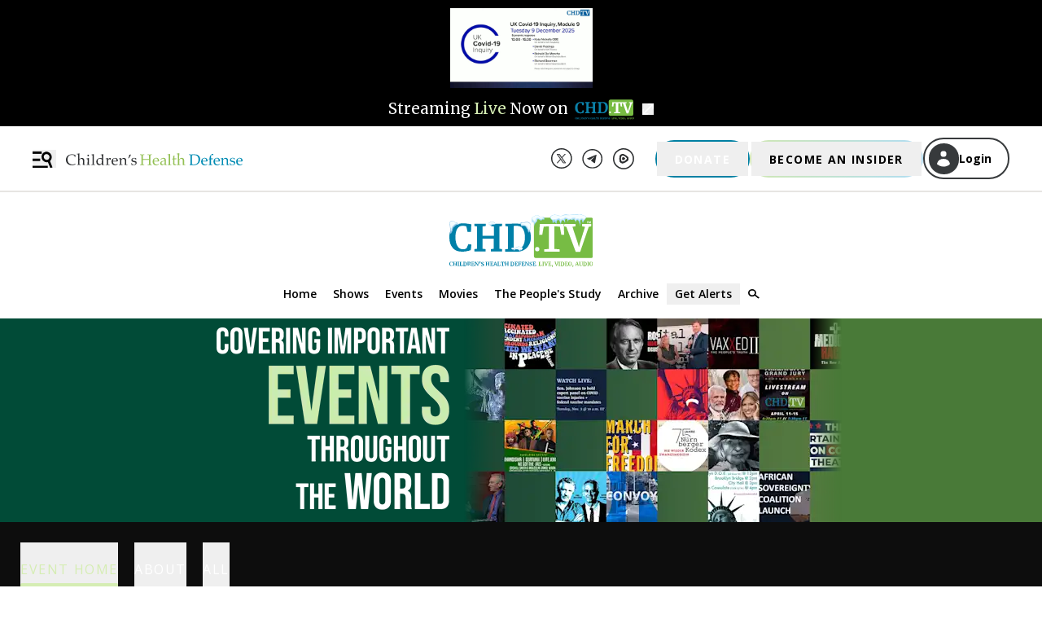

--- FILE ---
content_type: text/html; charset=UTF-8
request_url: https://live.childrenshealthdefense.org/chd-tv/events/charlotte-nc-protest/
body_size: 24364
content:
<!DOCTYPE html><html lang="en"><head><script>(function(w,d,s,l,i){w[l]=w[l]||[];w[l].push({'gtm.start': new Date().getTime(),event:'gtm.js'});var
        f=d.getElementsByTagName(s)[0], j=d.createElement(s),dl=l!='dataLayer'?'&l='+l:'';j.async=true;j.src=
        'https://www.googletagmanager.com/gtm.js?id='+i+dl;f.parentNode.insertBefore(j,f);
        })(window,document,'script','dataLayer','GTM-WZ7S6M5');</script><meta charSet="utf-8"/><meta http-equiv="x-ua-compatible" content="ie=edge"/><meta name="viewport" content="width=device-width, initial-scale=1, maximum-scale=1.0, shrink-to-fit=no"/><meta name="generator" content="Gatsby 5.13.3"/><meta data-react-helmet="true" name="description" content="Charlotte, NC Protest was live on this page on August 09, 2021 at 12:16 pm"/><meta data-react-helmet="true" name="keywords" content="chd, childrens health defense"/><meta data-react-helmet="true" property="og:title" content="Charlotte, NC Protest"/><meta data-react-helmet="true" property="og:description" content="Charlotte, NC Protest was live on this page on August 09, 2021 at 12:16 pm"/><meta data-react-helmet="true" property="og:type" content="website"/><meta data-react-helmet="true" property="og:url" content="https://live.childrenshealthdefense.org/chd-tv/events/charlotte-nc-protest/"/><meta data-react-helmet="true" property="og:image" content="https://live.childrenshealthdefense.org/images/chd-logo.svg"/><meta data-react-helmet="true" name="twitter:site" content="@ChildrensHD"/><meta data-react-helmet="true" name="twitter:card" content="summary_large_image"/><meta data-react-helmet="true" name="twitter:image" content="https://live.childrenshealthdefense.org/images/chd-logo.svg"/><meta data-react-helmet="true" name="twitter:creator" content="@childrenshealthdefense"/><meta data-react-helmet="true" name="twitter:title" content="Charlotte, NC Protest"/><meta data-react-helmet="true" name="twitter:description" content="Charlotte, NC Protest was live on this page on August 09, 2021 at 12:16 pm"/><style data-href="/styles.a1272df46fd71bd45258.css" data-identity="gatsby-global-css">/*
! tailwindcss v3.4.3 | MIT License | https://tailwindcss.com
*/*,:after,:before{border:0 solid #e5e7eb;box-sizing:border-box}:after,:before{--tw-content:""}:host,html{-webkit-text-size-adjust:100%;font-feature-settings:normal;-webkit-tap-highlight-color:transparent;font-family:Open Sans;font-variation-settings:normal;line-height:1.5;-moz-tab-size:4;-o-tab-size:4;tab-size:4}body{line-height:inherit;margin:0}hr{border-top-width:1px;color:inherit;height:0}abbr:where([title]){-webkit-text-decoration:underline dotted;text-decoration:underline dotted}h1,h2,h3,h4,h5,h6{font-size:inherit;font-weight:inherit}a{color:inherit;text-decoration:inherit}b,strong{font-weight:bolder}code,kbd,pre,samp{font-feature-settings:normal;font-family:ui-monospace,SFMono-Regular,Menlo,Monaco,Consolas,Liberation Mono,Courier New,monospace;font-size:1em;font-variation-settings:normal}small{font-size:80%}sub,sup{font-size:75%;line-height:0;position:relative;vertical-align:baseline}sub{bottom:-.25em}sup{top:-.5em}table{border-collapse:collapse;border-color:inherit;text-indent:0}button,input,optgroup,select,textarea{font-feature-settings:inherit;color:inherit;font-family:inherit;font-size:100%;font-variation-settings:inherit;font-weight:inherit;letter-spacing:inherit;line-height:inherit;margin:0;padding:0}button,select{text-transform:none}button,input:where([type=button]),input:where([type=reset]),input:where([type=submit]){-webkit-appearance:button;background-color:transparent;background-image:none}:-moz-focusring{outline:auto}:-moz-ui-invalid{box-shadow:none}progress{vertical-align:baseline}::-webkit-inner-spin-button,::-webkit-outer-spin-button{height:auto}[type=search]{-webkit-appearance:textfield;outline-offset:-2px}::-webkit-search-decoration{-webkit-appearance:none}::-webkit-file-upload-button{-webkit-appearance:button;font:inherit}summary{display:list-item}blockquote,dd,dl,figure,h1,h2,h3,h4,h5,h6,hr,p,pre{margin:0}fieldset{margin:0}fieldset,legend{padding:0}menu,ol,ul{list-style:none;margin:0;padding:0}dialog{padding:0}textarea{resize:vertical}input::-moz-placeholder,textarea::-moz-placeholder{color:#9ca3af;opacity:1}input::placeholder,textarea::placeholder{color:#9ca3af;opacity:1}[role=button],button{cursor:pointer}:disabled{cursor:default}audio,canvas,embed,iframe,img,object,svg,video{display:block;vertical-align:middle}img,video{height:auto;max-width:100%}[hidden]{display:none}html{height:-webkit-fill-available}h1{font-size:1.5rem;line-height:2rem}h2{font-size:1.25rem}h2,h3{line-height:1.75rem}h3{font-size:1.125rem}h4{font-size:1rem}h5{font-size:.875rem;line-height:1.25rem}h6{font-size:.75rem;line-height:1rem}a{color:#b0ddf3}.pagination{display:flex;list-style-type:none;margin:1rem auto;outline:2px solid transparent;outline-offset:2px}.pagination svg{display:inline;vertical-align:top}.pagination>li>a{--tw-text-opacity:1;color:rgb(255 255 255/var(--tw-text-opacity));cursor:pointer;font-size:1.25rem;line-height:1.75rem;margin:.375rem .625rem;outline:2px solid transparent;outline-offset:2px;text-decoration-line:none}.pagination>li:not(.previous):not(.next){display:none}@media (min-width:768px){.pagination>li:not(.previous):not(.next){display:block}}.pagination>.active>a{text-decoration-line:underline}.pagination>.disabled svg{stroke:#64748b}@keyframes million-match{0%{background:linear-gradient(135deg,#0080a3,#0080a3)}39%{background:linear-gradient(135deg,#0080a3,#0080a3)}40%{background:linear-gradient(135deg,#6e9dbe,#0080a3 14%)}41%{background:linear-gradient(135deg,#6e9dbe,#6e9dbe 7%,#0080a3 21%)}42%{background:linear-gradient(135deg,#6e9dbe,#6e9dbe 14%,#0080a3 28%)}43%{background:linear-gradient(135deg,#6e9dbe,#6e9dbe 21%,#0080a3 35%)}44%{background:linear-gradient(135deg,#6e9dbe,#6e9dbe 28%,#0080a3 42%)}45%{background:linear-gradient(135deg,#0080a3,#6e9dbe 7%,#6e9dbe 35%,#0080a3 49%)}46%{background:linear-gradient(135deg,#0080a3,#6e9dbe 14%,#6e9dbe 42%,#0080a3 56%)}47%{background:linear-gradient(135deg,#0080a3 7%,#6e9dbe 21%,#6e9dbe 49%,#0080a3 63%)}48%{background:linear-gradient(135deg,#0080a3 14%,#6e9dbe 28%,#6e9dbe 56%,#0080a3 70%)}49%{background:linear-gradient(135deg,#0080a3 21%,#6e9dbe 35%,#6e9dbe 63%,#0080a3 77%)}50%{background:linear-gradient(135deg,#0080a3 28%,#6e9dbe 42%,#6e9dbe 70%,#0080a3 84%)}51%{background:linear-gradient(135deg,#0080a3 35%,#6e9dbe 49%,#6e9dbe 77%,#0080a3 91%)}52%{background:linear-gradient(135deg,#0080a3 42%,#6e9dbe 56%,#6e9dbe 84%,#0080a3 98%)}53%{background:linear-gradient(135deg,#0080a3 49%,#6e9dbe 63%,#6e9dbe 91%,#0080a3)}54%{background:linear-gradient(135deg,#0080a3 56%,#6e9dbe 70%,#6e9dbe 98%)}55%{background:linear-gradient(135deg,#0080a3 63%,#6e9dbe 77%)}56%{background:linear-gradient(135deg,#0080a3 70%,#6e9dbe 84%)}57%{background:linear-gradient(135deg,#0080a3 77%,#6e9dbe 91%)}58%{background:linear-gradient(135deg,#0080a3 84%,#6e9dbe 98%)}59%{background:linear-gradient(135deg,#0080a3 91%,#6e9dbe)}60%{background:linear-gradient(135deg,#0080a3 98%,#6e9dbe)}61%{background:linear-gradient(135deg,#0080a3,#0080a3)}to{background:linear-gradient(135deg,#0080a3,#0080a3)}}.million-match-button{--tw-bg-opacity:1;--tw-text-opacity:1!important;animation:million-match 5s infinite;background-color:rgb(0 128 163/var(--tw-bg-opacity));border-width:0;color:rgb(255 255 255/var(--tw-text-opacity))!important}.million-match-button:hover{--tw-bg-opacity:1;animation:none;background-color:rgb(110 157 190/var(--tw-bg-opacity))}.become-insider-button{--tw-gradient-from:#d0e7b3 var(--tw-gradient-from-position);--tw-gradient-to:hsla(87,52%,80%,0) var(--tw-gradient-to-position);--tw-gradient-stops:var(--tw-gradient-from),var(--tw-gradient-to);--tw-gradient-to:#b0ddf3 var(--tw-gradient-to-position);--tw-text-opacity:1;background-image:linear-gradient(to right,var(--tw-gradient-stops));color:rgb(0 0 0/var(--tw-text-opacity));padding:.125rem}.become-insider-button:hover{--tw-bg-opacity:1;--tw-gradient-to:#d0e7b3 var(--tw-gradient-to-position);background-color:rgb(208 231 179/var(--tw-bg-opacity))}@page{margin-bottom:50px;margin-top:50px}*,:after,:before{--tw-border-spacing-x:0;--tw-border-spacing-y:0;--tw-translate-x:0;--tw-translate-y:0;--tw-rotate:0;--tw-skew-x:0;--tw-skew-y:0;--tw-scale-x:1;--tw-scale-y:1;--tw-pan-x: ;--tw-pan-y: ;--tw-pinch-zoom: ;--tw-scroll-snap-strictness:proximity;--tw-gradient-from-position: ;--tw-gradient-via-position: ;--tw-gradient-to-position: ;--tw-ordinal: ;--tw-slashed-zero: ;--tw-numeric-figure: ;--tw-numeric-spacing: ;--tw-numeric-fraction: ;--tw-ring-inset: ;--tw-ring-offset-width:0px;--tw-ring-offset-color:#fff;--tw-ring-color:rgba(59,130,246,.5);--tw-ring-offset-shadow:0 0 #0000;--tw-ring-shadow:0 0 #0000;--tw-shadow:0 0 #0000;--tw-shadow-colored:0 0 #0000;--tw-blur: ;--tw-brightness: ;--tw-contrast: ;--tw-grayscale: ;--tw-hue-rotate: ;--tw-invert: ;--tw-saturate: ;--tw-sepia: ;--tw-drop-shadow: ;--tw-backdrop-blur: ;--tw-backdrop-brightness: ;--tw-backdrop-contrast: ;--tw-backdrop-grayscale: ;--tw-backdrop-hue-rotate: ;--tw-backdrop-invert: ;--tw-backdrop-opacity: ;--tw-backdrop-saturate: ;--tw-backdrop-sepia: ;--tw-contain-size: ;--tw-contain-layout: ;--tw-contain-paint: ;--tw-contain-style: }::backdrop{--tw-border-spacing-x:0;--tw-border-spacing-y:0;--tw-translate-x:0;--tw-translate-y:0;--tw-rotate:0;--tw-skew-x:0;--tw-skew-y:0;--tw-scale-x:1;--tw-scale-y:1;--tw-pan-x: ;--tw-pan-y: ;--tw-pinch-zoom: ;--tw-scroll-snap-strictness:proximity;--tw-gradient-from-position: ;--tw-gradient-via-position: ;--tw-gradient-to-position: ;--tw-ordinal: ;--tw-slashed-zero: ;--tw-numeric-figure: ;--tw-numeric-spacing: ;--tw-numeric-fraction: ;--tw-ring-inset: ;--tw-ring-offset-width:0px;--tw-ring-offset-color:#fff;--tw-ring-color:rgba(59,130,246,.5);--tw-ring-offset-shadow:0 0 #0000;--tw-ring-shadow:0 0 #0000;--tw-shadow:0 0 #0000;--tw-shadow-colored:0 0 #0000;--tw-blur: ;--tw-brightness: ;--tw-contrast: ;--tw-grayscale: ;--tw-hue-rotate: ;--tw-invert: ;--tw-saturate: ;--tw-sepia: ;--tw-drop-shadow: ;--tw-backdrop-blur: ;--tw-backdrop-brightness: ;--tw-backdrop-contrast: ;--tw-backdrop-grayscale: ;--tw-backdrop-hue-rotate: ;--tw-backdrop-invert: ;--tw-backdrop-opacity: ;--tw-backdrop-saturate: ;--tw-backdrop-sepia: ;--tw-contain-size: ;--tw-contain-layout: ;--tw-contain-paint: ;--tw-contain-style: }.container{margin-left:auto;margin-right:auto;padding-left:2rem;padding-right:2rem;width:100%}@media (min-width:391px){.container{max-width:391px}}@media (min-width:640px){.container{max-width:640px}}@media (min-width:768px){.container{max-width:768px}}@media (min-width:1024px){.container{max-width:1024px}}@media (min-width:1200px){.container{max-width:1200px}}@media (min-width:1280px){.container{max-width:1280px}}@media (min-width:1440px){.container{max-width:1440px}}@media (min-width:1536px){.container{max-width:1536px}}@media (min-width:1600px){.container{max-width:1600px}}.description{margin-bottom:1.5em}.description,.description p{font-size:1rem;line-height:1.5;margin-top:0}.description p{margin-bottom:.3em}.\!resource-link a{--tw-text-opacity:1;color:rgb(255 255 255/var(--tw-text-opacity));font-size:1rem;line-height:22px;margin-bottom:1.5em;margin-top:0;opacity:.9}.\!resource-link a:hover{--tw-text-opacity:1;color:rgb(176 221 243/var(--tw-text-opacity))}.description ul{list-style-type:disc}.description ol,.description ul{font-size:1rem;line-height:1.5;margin-left:1.5em;padding-bottom:1em}.description ol{list-style-type:space-counter}.description li{font-size:1rem;line-height:1.5}.description h1{font-size:1.5rem}@media (min-width:640px){.description h1{font-size:1.6rem}}.description h2{font-size:1.3rem}@media (min-width:640px){.description h2{font-size:1.4rem}}.description h3{font-size:1.2rem}@media (min-width:640px){.description h3{font-size:1.3rem}}.description h4{font-size:1.1rem}@media (min-width:640px){.description h4{font-size:1.2rem}}.description h5{font-size:.95rem}@media (min-width:640px){.description h5{font-size:1.1rem}}.description h6{font-size:.9rem}@media (min-width:640px){.description h6{font-size:.9rem}}.description table{font-size:1rem}.description td p{font-size:1rem;line-height:130%}@media (min-width:640px){.description td p{font-size:.9rem}}.description td{font-size:1rem;line-height:130%}@media (min-width:640px){.description td{font-size:.9rem}}.social-footer-icons{filter:invert(39%) sepia(35%) saturate(723%) hue-rotate(45deg) brightness(98%) contrast(93%)}.social-footer-icons:hover{filter:invert(100%) sepia(100%) saturate(0) hue-rotate(85deg) brightness(103%) contrast(102%)}#transcript::-webkit-scrollbar{width:6px}@media (min-width:640px){#transcript::-webkit-scrollbar{width:11px}}@media (min-width:768px){#transcript::-webkit-scrollbar{width:6px}}@media (min-width:1024px){#transcript::-webkit-scrollbar{width:11px}}#transcript::-webkit-scrollbar-track{--tw-bg-opacity:1;background-color:rgb(213 213 211/var(--tw-bg-opacity));border-radius:10px;opacity:.4}#transcript::-webkit-scrollbar-thumb{--tw-bg-opacity:1;background-color:rgb(44 46 48/var(--tw-bg-opacity));border-radius:10px;opacity:.4}.sr-only{clip:rect(0,0,0,0);border-width:0;height:1px;margin:-1px;overflow:hidden;padding:0;position:absolute;white-space:nowrap;width:1px}.pointer-events-none{pointer-events:none}.visible{visibility:visible}.invisible{visibility:hidden}.collapse{visibility:collapse}.static{position:static}.fixed{position:fixed}.absolute{position:absolute}.relative{position:relative}.inset-0{inset:0}.-left-1{left:-.25rem}.-left-\[1\.5px\]{left:-1.5px}.-left-\[15px\]{left:-15px}.-top-1{top:-.25rem}.-top-1\.5{top:-.375rem}.-top-12{top:-3rem}.-top-9{top:-2.25rem}.-top-\[25px\]{top:-25px}.-top-\[4px\]{top:-4px}.bottom-0{bottom:0}.bottom-0\.5{bottom:.125rem}.left-0{left:0}.left-2{left:.5rem}.left-5{left:1.25rem}.left-\[50\%\]{left:50%}.left-auto{left:auto}.right-0{right:0}.right-1{right:.25rem}.right-10{right:2.5rem}.right-2{right:.5rem}.right-\[25px\]{right:25px}.right-auto{right:auto}.top-0{top:0}.top-1{top:.25rem}.top-2{top:.5rem}.top-20{top:5rem}.top-44{top:11rem}.top-6{top:1.5rem}.top-\[35px\]{top:35px}.top-\[50\%\]{top:50%}.top-\[55px\]{top:55px}.z-0{z-index:0}.z-10{z-index:10}.z-20{z-index:20}.z-30{z-index:30}.z-40{z-index:40}.z-50{z-index:50}.z-\[60\]{z-index:60}.z-\[70\]{z-index:70}.z-\[99999\]{z-index:99999}.col-span-3{grid-column:span 3/span 3}.float-right{float:right}.m-0{margin:0}.m-3{margin:.75rem}.m-6{margin:1.5rem}.m-\[5px\]{margin:5px}.m-\[7px\]{margin:7px}.m-auto{margin:auto}.mx-1{margin-left:.25rem;margin-right:.25rem}.mx-1\.5{margin-left:.375rem;margin-right:.375rem}.mx-2{margin-left:.5rem;margin-right:.5rem}.mx-5{margin-left:1.25rem;margin-right:1.25rem}.mx-6{margin-left:1.5rem;margin-right:1.5rem}.mx-9{margin-left:2.25rem;margin-right:2.25rem}.mx-\[10px\]{margin-left:10px;margin-right:10px}.mx-\[20px\]{margin-left:20px;margin-right:20px}.mx-\[40px\]{margin-left:40px;margin-right:40px}.mx-\[5px\]{margin-left:5px;margin-right:5px}.mx-auto{margin-left:auto;margin-right:auto}.my-1{margin-bottom:.25rem;margin-top:.25rem}.my-12{margin-bottom:3rem;margin-top:3rem}.my-2{margin-bottom:.5rem;margin-top:.5rem}.my-3{margin-bottom:.75rem;margin-top:.75rem}.my-4{margin-bottom:1rem;margin-top:1rem}.my-5{margin-bottom:1.25rem;margin-top:1.25rem}.my-\[20px\]{margin-bottom:20px;margin-top:20px}.my-\[21px\]{margin-bottom:21px;margin-top:21px}.my-\[25px\]{margin-bottom:25px;margin-top:25px}.my-\[26px\]{margin-bottom:26px;margin-top:26px}.my-\[5px\]{margin-bottom:5px;margin-top:5px}.\!mb-4{margin-bottom:1rem!important}.mb-0{margin-bottom:0}.mb-1{margin-bottom:.25rem}.mb-1\.5{margin-bottom:.375rem}.mb-10{margin-bottom:2.5rem}.mb-12{margin-bottom:3rem}.mb-14{margin-bottom:3.5rem}.mb-16{margin-bottom:4rem}.mb-2{margin-bottom:.5rem}.mb-2\.5{margin-bottom:.625rem}.mb-3{margin-bottom:.75rem}.mb-3\.5{margin-bottom:.875rem}.mb-4{margin-bottom:1rem}.mb-5{margin-bottom:1.25rem}.mb-6{margin-bottom:1.5rem}.mb-8{margin-bottom:2rem}.mb-9{margin-bottom:2.25rem}.mb-\[10px\]{margin-bottom:10px}.mb-\[14px\]{margin-bottom:14px}.mb-\[15px\]{margin-bottom:15px}.mb-\[20px\]{margin-bottom:20px}.mb-\[21px\]{margin-bottom:21px}.mb-\[22px\]{margin-bottom:22px}.mb-\[25px\]{margin-bottom:25px}.mb-\[27px\]{margin-bottom:27px}.mb-\[30px\]{margin-bottom:30px}.mb-\[34px\]{margin-bottom:34px}.mb-\[40px\]{margin-bottom:40px}.mb-\[5px\]{margin-bottom:5px}.ml-1{margin-left:.25rem}.ml-2{margin-left:.5rem}.ml-3{margin-left:.75rem}.ml-4{margin-left:1rem}.ml-5{margin-left:1.25rem}.ml-6{margin-left:1.5rem}.ml-\[-30px\]{margin-left:-30px}.ml-\[-5px\]{margin-left:-5px}.ml-\[10px\]{margin-left:10px}.ml-\[20px\]{margin-left:20px}.ml-\[5px\]{margin-left:5px}.ml-\[8px\]{margin-left:8px}.mr-0{margin-right:0}.mr-1{margin-right:.25rem}.mr-1\.5{margin-right:.375rem}.mr-10{margin-right:2.5rem}.mr-2{margin-right:.5rem}.mr-3{margin-right:.75rem}.mr-5{margin-right:1.25rem}.mr-8{margin-right:2rem}.mr-\[11px\]{margin-right:11px}.mr-\[21px\]{margin-right:21px}.mr-\[5px\]{margin-right:5px}.mt-0{margin-top:0}.mt-0\.5{margin-top:.125rem}.mt-1{margin-top:.25rem}.mt-10{margin-top:2.5rem}.mt-12{margin-top:3rem}.mt-16{margin-top:4rem}.mt-2{margin-top:.5rem}.mt-2\.5{margin-top:.625rem}.mt-20{margin-top:5rem}.mt-3{margin-top:.75rem}.mt-36{margin-top:9rem}.mt-4{margin-top:1rem}.mt-44{margin-top:11rem}.mt-5{margin-top:1.25rem}.mt-6{margin-top:1.5rem}.mt-8{margin-top:2rem}.mt-\[-14px\]{margin-top:-14px}.mt-\[10px\]{margin-top:10px}.mt-\[15px\]{margin-top:15px}.mt-\[20px\]{margin-top:20px}.mt-\[21px\]{margin-top:21px}.mt-\[25px\]{margin-top:25px}.mt-\[30px\]{margin-top:30px}.mt-\[40px\]{margin-top:40px}.mt-\[54px\]{margin-top:54px}.mt-\[60px\]{margin-top:60px}.mt-auto{margin-top:auto}.line-clamp-3{-webkit-box-orient:vertical;-webkit-line-clamp:3;display:-webkit-box;overflow:hidden}.line-clamp-none{-webkit-box-orient:horizontal;-webkit-line-clamp:none;display:block;overflow:visible}.block{display:block}.inline-block{display:inline-block}.flex{display:flex}.inline-flex{display:inline-flex}.grid{display:grid}.\!hidden{display:none!important}.hidden{display:none}.aspect-square{aspect-ratio:1/1}.size-6{height:1.5rem;width:1.5rem}.size-8{height:2rem;width:2rem}.h-10{height:2.5rem}.h-12{height:3rem}.h-2{height:.5rem}.h-\[0\.75rem\]{height:.75rem}.h-\[10\%\]{height:10%}.h-\[100px\]{height:100px}.h-\[143px\]{height:143px}.h-\[14px\]{height:14px}.h-\[16px\]{height:16px}.h-\[18px\]{height:18px}.h-\[20px\]{height:20px}.h-\[255px\]{height:255px}.h-\[25px\]{height:25px}.h-\[300px\]{height:300px}.h-\[32px\]{height:32px}.h-\[35px\]{height:35px}.h-\[37\.25px\]{height:37.25px}.h-\[400px\]{height:400px}.h-\[40px\]{height:40px}.h-\[42px\]{height:42px}.h-\[46px\]{height:46px}.h-\[47px\]{height:47px}.h-\[50px\]{height:50px}.h-\[57px\]{height:57px}.h-\[65px\]{height:65px}.h-\[68px\]{height:68px}.h-\[8px\]{height:8px}.h-auto{height:auto}.h-full{height:100%}.h-screen{height:100vh}.max-h-\[200px\]{max-height:200px}.max-h-\[250px\]{max-height:250px}.max-h-\[260px\]{max-height:260px}.max-h-\[293px\]{max-height:293px}.max-h-\[300px\]{max-height:300px}.max-h-\[400px\]{max-height:400px}.max-h-\[893px\]{max-height:893px}.max-h-\[calc\(3\*1\.7\*17px\)\]{max-height:86.7px}.min-h-96{min-height:24rem}.min-h-\[260px\]{min-height:260px}.min-h-full{min-height:100%}.min-h-screen{min-height:100vh}.w-1\/2{width:50%}.w-1\/3{width:33.333333%}.w-1\/4{width:25%}.w-1\/5{width:20%}.w-10{width:2.5rem}.w-2\/3{width:66.666667%}.w-3\/4{width:75%}.w-4\/5{width:80%}.w-72{width:18rem}.w-\[0\.75rem\]{width:.75rem}.w-\[1\.25rem\]{width:1.25rem}.w-\[100px\]{width:100px}.w-\[111px\]{width:111px}.w-\[11px\]{width:11px}.w-\[1200px\]{width:1200px}.w-\[150px\]{width:150px}.w-\[155px\]{width:155px}.w-\[169px\]{width:169px}.w-\[16px\]{width:16px}.w-\[17px\]{width:17px}.w-\[18px\]{width:18px}.w-\[1rem\]{width:1rem}.w-\[2\%\]{width:2%}.w-\[20px\]{width:20px}.w-\[210px\]{width:210px}.w-\[215px\]{width:215px}.w-\[217px\]{width:217px}.w-\[245px\]{width:245px}.w-\[258px\]{width:258px}.w-\[25px\]{width:25px}.w-\[275px\]{width:275px}.w-\[293px\]{width:293px}.w-\[30px\]{width:30px}.w-\[340px\]{width:340px}.w-\[37\.25px\]{width:37.25px}.w-\[40px\]{width:40px}.w-\[45\%\]{width:45%}.w-\[50px\]{width:50px}.w-\[56px\]{width:56px}.w-\[717px\]{width:717px}.w-\[8pt\]{width:8pt}.w-\[8px\]{width:8px}.w-\[93px\]{width:93px}.w-\[calc\(100vw-15px\)\]{width:calc(100vw - 15px)}.w-\[calc\(100vw-40px\)\]{width:calc(100vw - 40px)}.w-fit{width:-moz-fit-content;width:fit-content}.w-full{width:100%}.min-w-\[105px\]{min-width:105px}.min-w-\[14px\]{min-width:14px}.min-w-full{min-width:100%}.max-w-2xl{max-width:42rem}.max-w-\[1100px\]{max-width:1100px}.max-w-\[1170px\]{max-width:1170px}.max-w-\[1200px\]{max-width:1200px}.max-w-\[1300px\]{max-width:1300px}.max-w-\[1500px\]{max-width:1500px}.max-w-\[1600px\]{max-width:1600px}.max-w-\[200px\]{max-width:200px}.max-w-\[203px\]{max-width:203px}.max-w-\[264px\]{max-width:264px}.max-w-\[275px\]{max-width:275px}.max-w-\[280px\]{max-width:280px}.max-w-\[285px\]{max-width:285px}.max-w-\[298px\]{max-width:298px}.max-w-\[300px\]{max-width:300px}.max-w-\[320px\]{max-width:320px}.max-w-\[322px\]{max-width:322px}.max-w-\[32rem\]{max-width:32rem}.max-w-\[600px\]{max-width:600px}.max-w-\[685px\]{max-width:685px}.max-w-\[710px\]{max-width:710px}.max-w-\[800px\]{max-width:800px}.max-w-screen-md{max-width:768px}.flex-1{flex:1 1 0%}.flex-auto{flex:1 1 auto}.flex-none{flex:none}.grow{flex-grow:1}.\!basis-\[100\%\]{flex-basis:100%!important}.basis-0{flex-basis:0px}.basis-1{flex-basis:0.25rem}.basis-\[45\%\]{flex-basis:45%}.basis-full{flex-basis:100%}.origin-top-right{transform-origin:top right}.translate-x-0{--tw-translate-x:0px}.translate-x-0,.translate-x-1{transform:translate(var(--tw-translate-x),var(--tw-translate-y)) rotate(var(--tw-rotate)) skewX(var(--tw-skew-x)) skewY(var(--tw-skew-y)) scaleX(var(--tw-scale-x)) scaleY(var(--tw-scale-y))}.translate-x-1{--tw-translate-x:0.25rem}.translate-x-\[-100\%\]{--tw-translate-x:-100%}.translate-x-\[-100\%\],.translate-x-\[-50\%\]{transform:translate(var(--tw-translate-x),var(--tw-translate-y)) rotate(var(--tw-rotate)) skewX(var(--tw-skew-x)) skewY(var(--tw-skew-y)) scaleX(var(--tw-scale-x)) scaleY(var(--tw-scale-y))}.translate-x-\[-50\%\]{--tw-translate-x:-50%}.translate-x-full{--tw-translate-x:100%}.translate-x-full,.translate-y-\[-50\%\]{transform:translate(var(--tw-translate-x),var(--tw-translate-y)) rotate(var(--tw-rotate)) skewX(var(--tw-skew-x)) skewY(var(--tw-skew-y)) scaleX(var(--tw-scale-x)) scaleY(var(--tw-scale-y))}.translate-y-\[-50\%\]{--tw-translate-y:-50%}.translate-y-\[-80\%\]{--tw-translate-y:-80%}.scale-100,.translate-y-\[-80\%\]{transform:translate(var(--tw-translate-x),var(--tw-translate-y)) rotate(var(--tw-rotate)) skewX(var(--tw-skew-x)) skewY(var(--tw-skew-y)) scaleX(var(--tw-scale-x)) scaleY(var(--tw-scale-y))}.scale-100{--tw-scale-x:1;--tw-scale-y:1}.scale-95{--tw-scale-x:.95;--tw-scale-y:.95}.scale-95,.transform{transform:translate(var(--tw-translate-x),var(--tw-translate-y)) rotate(var(--tw-rotate)) skewX(var(--tw-skew-x)) skewY(var(--tw-skew-y)) scaleX(var(--tw-scale-x)) scaleY(var(--tw-scale-y))}@keyframes pulse{50%{opacity:.5}}.animate-pulse{animation:pulse 2s cubic-bezier(.4,0,.6,1) infinite}.cursor-default{cursor:default}.cursor-pointer{cursor:pointer}.resize{resize:both}.appearance-none{-webkit-appearance:none;-moz-appearance:none;appearance:none}.grid-cols-3{grid-template-columns:repeat(3,minmax(0,1fr))}.grid-cols-subgrid{grid-template-columns:subgrid}.grid-rows-\[auto_1fr_auto\]{grid-template-rows:auto 1fr auto}.flex-row{flex-direction:row}.flex-col{flex-direction:column}.flex-col-reverse{flex-direction:column-reverse}.flex-wrap{flex-wrap:wrap}.flex-nowrap{flex-wrap:nowrap}.content-center{align-content:center}.items-start{align-items:flex-start}.items-end{align-items:flex-end}.items-center{align-items:center}.justify-start{justify-content:flex-start}.justify-end{justify-content:flex-end}.justify-center{justify-content:center}.justify-between{justify-content:space-between}.justify-evenly{justify-content:space-evenly}.gap-1{gap:.25rem}.gap-2{gap:.5rem}.gap-3{gap:.75rem}.gap-4{gap:1rem}.gap-6{gap:1.5rem}.gap-x-2{-moz-column-gap:.5rem;column-gap:.5rem}.gap-x-20{-moz-column-gap:5rem;column-gap:5rem}.gap-x-4{-moz-column-gap:1rem;column-gap:1rem}.gap-x-5{-moz-column-gap:1.25rem;column-gap:1.25rem}.gap-x-\[10px\]{-moz-column-gap:10px;column-gap:10px}.gap-x-\[60px\]{-moz-column-gap:60px;column-gap:60px}.gap-x-\[8px\]{-moz-column-gap:8px;column-gap:8px}.gap-y-4{row-gap:1rem}.gap-y-\[11px\]{row-gap:11px}.space-x-1>:not([hidden])~:not([hidden]){--tw-space-x-reverse:0;margin-left:calc(.25rem*(1 - var(--tw-space-x-reverse)));margin-right:calc(.25rem*var(--tw-space-x-reverse))}.self-start{align-self:flex-start}.self-end{align-self:flex-end}.self-center{align-self:center}.overflow-auto{overflow:auto}.overflow-hidden{overflow:hidden}.overflow-visible{overflow:visible}.overflow-scroll{overflow:scroll}.overflow-x-auto{overflow-x:auto}.overflow-y-auto{overflow-y:auto}.overflow-x-hidden{overflow-x:hidden}.whitespace-normal{white-space:normal}.whitespace-nowrap{white-space:nowrap}.whitespace-pre-wrap{white-space:pre-wrap}.text-wrap{text-wrap:wrap}.break-words{overflow-wrap:break-word}.rounded{border-radius:.25rem}.rounded-\[1\.5px\]{border-radius:1.5px}.rounded-\[100\%\]{border-radius:100%}.rounded-\[10px\]{border-radius:10px}.rounded-\[1rem\]{border-radius:1rem}.rounded-\[25px\]{border-radius:25px}.rounded-\[5px\]{border-radius:5px}.rounded-full{border-radius:9999px}.rounded-lg{border-radius:.5rem}.rounded-md{border-radius:.375rem}.rounded-none{border-radius:0}.rounded-sm{border-radius:.125rem}.rounded-xl{border-radius:.75rem}.rounded-r-xl{border-bottom-right-radius:.75rem;border-top-right-radius:.75rem}.rounded-t-sm{border-top-left-radius:.125rem;border-top-right-radius:.125rem}.border{border-width:1px}.border-2{border-width:2px}.\!border-b{border-bottom-width:1px!important}.border-b{border-bottom-width:1px}.border-b-\[1\.5px\]{border-bottom-width:1.5px}.border-l{border-left-width:1px}.border-t{border-top-width:1px}.border-t-0{border-top-width:0}.border-solid{border-style:solid}.\!border-redWarning{--tw-border-opacity:1!important;border-color:rgb(196 1 1/var(--tw-border-opacity))!important}.border-\[\#0080A3\]{--tw-border-opacity:1;border-color:rgb(0 128 163/var(--tw-border-opacity))}.border-\[\#E7E5E2\]{--tw-border-opacity:1;border-color:rgb(231 229 226/var(--tw-border-opacity))}.border-\[\#eaeaea\]{--tw-border-opacity:1;border-color:rgb(234 234 234/var(--tw-border-opacity))}.border-chdBlue{--tw-border-opacity:1;border-color:rgb(0 128 163/var(--tw-border-opacity))}.border-chdBlue-light{--tw-border-opacity:1;border-color:rgb(176 221 243/var(--tw-border-opacity))}.border-chdGreen-light{--tw-border-opacity:1;border-color:rgb(213 237 179/var(--tw-border-opacity))}.border-chdGrey{--tw-border-opacity:1;border-color:rgb(156 157 157/var(--tw-border-opacity))}.border-darkGreyBlue{--tw-border-opacity:1;border-color:rgb(55 58 60/var(--tw-border-opacity))}.border-white{--tw-border-opacity:1;border-color:rgb(255 255 255/var(--tw-border-opacity))}.\!bg-chdBlue{--tw-bg-opacity:1!important;background-color:rgb(0 128 163/var(--tw-bg-opacity))!important}.bg-\[\#000\]{--tw-bg-opacity:1;background-color:rgb(0 0 0/var(--tw-bg-opacity))}.bg-\[\#0080A3\]{--tw-bg-opacity:1;background-color:rgb(0 128 163/var(--tw-bg-opacity))}.bg-\[\#008BB3\]{--tw-bg-opacity:1;background-color:rgb(0 139 179/var(--tw-bg-opacity))}.bg-\[\#25252f\]{--tw-bg-opacity:1;background-color:rgb(37 37 47/var(--tw-bg-opacity))}.bg-\[\#B82626\]{--tw-bg-opacity:1;background-color:rgb(184 38 38/var(--tw-bg-opacity))}.bg-\[\#D9D9D9\]{--tw-bg-opacity:1;background-color:rgb(217 217 217/var(--tw-bg-opacity))}.bg-\[\#FBFAF7\]{--tw-bg-opacity:1;background-color:rgb(251 250 247/var(--tw-bg-opacity))}.bg-\[\#ff0000\]{--tw-bg-opacity:1;background-color:rgb(255 0 0/var(--tw-bg-opacity))}.bg-black{--tw-bg-opacity:1;background-color:rgb(0 0 0/var(--tw-bg-opacity))}.bg-charcoal{--tw-bg-opacity:1;background-color:rgb(28 29 29/var(--tw-bg-opacity))}.bg-chdBlue{--tw-bg-opacity:1;background-color:rgb(0 128 163/var(--tw-bg-opacity))}.bg-chdBlue-light{--tw-bg-opacity:1;background-color:rgb(176 221 243/var(--tw-bg-opacity))}.bg-chdBlue-logo{--tw-bg-opacity:1;background-color:rgb(0 128 168/var(--tw-bg-opacity))}.bg-chdGreen{--tw-bg-opacity:1;background-color:rgb(122 157 72/var(--tw-bg-opacity))}.bg-chdGreen-light{--tw-bg-opacity:1;background-color:rgb(213 237 179/var(--tw-bg-opacity))}.bg-darkGrey{--tw-bg-opacity:1;background-color:rgb(13 13 13/var(--tw-bg-opacity))}.bg-darkGreyBlue{--tw-bg-opacity:1;background-color:rgb(55 58 60/var(--tw-bg-opacity))}.bg-gray-100{--tw-bg-opacity:1;background-color:rgb(243 244 246/var(--tw-bg-opacity))}.bg-gray-300{--tw-bg-opacity:1;background-color:rgb(209 213 219/var(--tw-bg-opacity))}.bg-gray-600{--tw-bg-opacity:1;background-color:rgb(75 85 99/var(--tw-bg-opacity))}.bg-lightGrey{--tw-bg-opacity:1;background-color:rgb(244 245 245/var(--tw-bg-opacity))}.bg-orange-400{--tw-bg-opacity:1;background-color:rgb(251 146 60/var(--tw-bg-opacity))}.bg-slate-300{--tw-bg-opacity:1;background-color:rgb(203 213 225/var(--tw-bg-opacity))}.bg-stone-500\/\[\.5\]{background-color:hsla(25,5%,45%,.5)}.bg-transparent{background-color:transparent}.bg-white{--tw-bg-opacity:1;background-color:rgb(255 255 255/var(--tw-bg-opacity))}.bg-opacity-40{--tw-bg-opacity:0.4}.bg-gradient-to-l{background-image:linear-gradient(to left,var(--tw-gradient-stops))}.bg-gradient-to-r{background-image:linear-gradient(to right,var(--tw-gradient-stops))}.bg-gradient-to-t{background-image:linear-gradient(to top,var(--tw-gradient-stops))}.from-chdGreen-lightButton{--tw-gradient-from:#d0e7b3 var(--tw-gradient-from-position);--tw-gradient-to:hsla(87,52%,80%,0) var(--tw-gradient-to-position);--tw-gradient-stops:var(--tw-gradient-from),var(--tw-gradient-to)}.from-darkGrey{--tw-gradient-from:#0d0d0d var(--tw-gradient-from-position);--tw-gradient-to:hsla(0,0%,5%,0) var(--tw-gradient-to-position);--tw-gradient-stops:var(--tw-gradient-from),var(--tw-gradient-to)}.via-darkGrey{--tw-gradient-to:hsla(0,0%,5%,0) var(--tw-gradient-to-position);--tw-gradient-stops:var(--tw-gradient-from),#0d0d0d var(--tw-gradient-via-position),var(--tw-gradient-to)}.to-chdBlue-light{--tw-gradient-to:#b0ddf3 var(--tw-gradient-to-position)}.to-emerald-100{--tw-gradient-to:#d1fae5 var(--tw-gradient-to-position)}.fill-chdGreen{fill:#7a9d48}.stroke-chdGreen{stroke:#7a9d48}.stroke-2{stroke-width:2}.object-cover{-o-object-fit:cover;object-fit:cover}.p-0{padding:0}.p-1{padding:.25rem}.p-2{padding:.5rem}.p-3{padding:.75rem}.p-4{padding:1rem}.p-5{padding:1.25rem}.p-6{padding:1.5rem}.p-8{padding:2rem}.p-\[15px\]{padding:15px}.p-\[30px\]{padding:30px}.p-\[4\.88px\]{padding:4.88px}.p-\[5px\]{padding:5px}.\!px-10{padding-left:2.5rem!important;padding-right:2.5rem!important}.px-1{padding-left:.25rem;padding-right:.25rem}.px-1\.5{padding-left:.375rem;padding-right:.375rem}.px-12{padding-left:3rem;padding-right:3rem}.px-2{padding-left:.5rem;padding-right:.5rem}.px-2\.5{padding-left:.625rem;padding-right:.625rem}.px-3{padding-left:.75rem;padding-right:.75rem}.px-4{padding-left:1rem;padding-right:1rem}.px-5{padding-left:1.25rem;padding-right:1.25rem}.px-6{padding-left:1.5rem;padding-right:1.5rem}.px-8{padding-left:2rem;padding-right:2rem}.px-\[10px\]{padding-left:10px;padding-right:10px}.px-\[15px\]{padding-left:15px;padding-right:15px}.px-\[16px\]{padding-left:16px;padding-right:16px}.px-\[20px\]{padding-left:20px;padding-right:20px}.px-\[22px\]{padding-left:22px;padding-right:22px}.py-1{padding-bottom:.25rem;padding-top:.25rem}.py-10{padding-bottom:2.5rem;padding-top:2.5rem}.py-12{padding-bottom:3rem;padding-top:3rem}.py-2{padding-bottom:.5rem;padding-top:.5rem}.py-3{padding-bottom:.75rem;padding-top:.75rem}.py-4{padding-bottom:1rem;padding-top:1rem}.py-5{padding-bottom:1.25rem;padding-top:1.25rem}.py-6{padding-bottom:1.5rem;padding-top:1.5rem}.py-\[10px\]{padding-bottom:10px;padding-top:10px}.py-\[12px\]{padding-bottom:12px;padding-top:12px}.py-\[14px\]{padding-bottom:14px;padding-top:14px}.py-\[17px\]{padding-bottom:17px;padding-top:17px}.py-\[5px\]{padding-bottom:5px;padding-top:5px}.pb-1{padding-bottom:.25rem}.pb-12{padding-bottom:3rem}.pb-16{padding-bottom:4rem}.pb-2{padding-bottom:.5rem}.pb-4{padding-bottom:1rem}.pb-5{padding-bottom:1.25rem}.pb-\[10px\]{padding-bottom:10px}.pb-\[15px\]{padding-bottom:15px}.pb-\[1px\]{padding-bottom:1px}.pb-\[20px\]{padding-bottom:20px}.pb-\[3px\]{padding-bottom:3px}.pb-\[40px\]{padding-bottom:40px}.pb-\[5px\]{padding-bottom:5px}.pl-3{padding-left:.75rem}.pl-4{padding-left:1rem}.pr-16{padding-right:4rem}.pr-2{padding-right:.5rem}.pr-3{padding-right:.75rem}.pr-5{padding-right:1.25rem}.pr-\[10px\]{padding-right:10px}.pr-\[30px\]{padding-right:30px}.pt-2{padding-top:.5rem}.pt-\[10px\]{padding-top:10px}.pt-\[15px\]{padding-top:15px}.pt-\[20px\]{padding-top:20px}.pt-\[27px\]{padding-top:27px}.pt-\[50px\]{padding-top:50px}.pt-\[5px\]{padding-top:5px}.text-left{text-align:left}.text-center{text-align:center}.text-right{text-align:right}.align-middle{vertical-align:middle}.font-\[\'Open_Sans\'\],.font-sans{font-family:Open Sans}.font-serif{font-family:Merriweather}.text-2xl{font-size:1.5rem;line-height:2rem}.text-3xl{font-size:1.875rem;line-height:2.25rem}.text-4xl{font-size:2.25rem;line-height:2.5rem}.text-\[10\.8pt\]{font-size:10.8pt}.text-\[10pt\]{font-size:10pt}.text-\[11pt\]{font-size:11pt}.text-\[128px\]{font-size:128px}.text-\[12pt\]{font-size:12pt}.text-\[12px\]{font-size:12px}.text-\[13pt\]{font-size:13pt}.text-\[14pt\]{font-size:14pt}.text-\[14px\]{font-size:14px}.text-\[15pt\]{font-size:15pt}.text-\[15px\]{font-size:15px}.text-\[16pt\]{font-size:16pt}.text-\[16px\]{font-size:16px}.text-\[18pt\]{font-size:18pt}.text-\[18px\]{font-size:18px}.text-\[1rem\]{font-size:1rem}.text-\[20px\]{font-size:20px}.text-\[24pt\]{font-size:24pt}.text-\[24px\]{font-size:24px}.text-\[28px\]{font-size:28px}.text-\[32px\]{font-size:32px}.text-\[8pt\]{font-size:8pt}.text-\[9pt\]{font-size:9pt}.text-base{font-size:1rem}.text-lg{font-size:1.125rem;line-height:1.75rem}.text-sm{font-size:.875rem;line-height:1.25rem}.text-xl{font-size:1.25rem;line-height:1.75rem}.text-xs{font-size:.75rem;line-height:1rem}.font-bold{font-weight:700}.font-medium{font-weight:500}.font-normal{font-weight:400}.font-semibold{font-weight:600}.uppercase{text-transform:uppercase}.capitalize{text-transform:capitalize}.italic{font-style:italic}.lining-nums{--tw-numeric-figure:lining-nums;font-variant-numeric:var(--tw-ordinal) var(--tw-slashed-zero) var(--tw-numeric-figure) var(--tw-numeric-spacing) var(--tw-numeric-fraction)}.leading-4{line-height:1rem}.leading-5{line-height:1.25rem}.leading-6{line-height:1.5rem}.leading-8{line-height:2rem}.leading-\[11pt\]{line-height:11pt}.leading-\[120\%\]{line-height:120%}.leading-\[16\.5px\]{line-height:16.5px}.leading-\[16pt\]{line-height:16pt}.leading-\[18pt\]{line-height:18pt}.leading-\[18px\]{line-height:18px}.leading-\[20pt\]{line-height:20pt}.leading-\[20px\]{line-height:20px}.leading-\[22px\]{line-height:22px}.leading-\[24\.5px\]{line-height:24.5px}.leading-\[24px\]{line-height:24px}.leading-\[26\.5px\]{line-height:26.5px}.leading-\[26px\]{line-height:26px}.leading-\[28pt\]{line-height:28pt}.leading-\[28px\]{line-height:28px}.leading-\[29\.5px\]{line-height:29.5px}.leading-\[34px\]{line-height:34px}.leading-\[42\.5px\]{line-height:42.5px}.leading-\[44px\]{line-height:44px}.leading-\[53px\]{line-height:53px}.leading-none{line-height:1}.leading-normal{line-height:1.5}.leading-tight{line-height:1.25}.tracking-\[\.07px\]{letter-spacing:.07px}.tracking-\[\.15em\]{letter-spacing:.15em}.tracking-\[0\.14px\]{letter-spacing:.14px}.tracking-\[0\.15em\]{letter-spacing:.15em}.tracking-\[0\.2em\]{letter-spacing:.2em}.tracking-\[1\.1px\]{letter-spacing:1.1px}.tracking-\[1\.2px\]{letter-spacing:1.2px}.tracking-\[1\.6px\]{letter-spacing:1.6px}.tracking-\[2\.1px\]{letter-spacing:2.1px}.tracking-\[2\.24px\]{letter-spacing:2.24px}.tracking-\[2\.4px\]{letter-spacing:2.4px}.tracking-normal{letter-spacing:0}.tracking-wide{letter-spacing:.025em}.tracking-wider{letter-spacing:.05em}.tracking-widest{letter-spacing:.1em}.\!text-white{--tw-text-opacity:1!important;color:rgb(255 255 255/var(--tw-text-opacity))!important}.text-\[\#0080A3\]{--tw-text-opacity:1;color:rgb(0 128 163/var(--tw-text-opacity))}.text-\[\#101010\]{--tw-text-opacity:1;color:rgb(16 16 16/var(--tw-text-opacity))}.text-\[\#10141D\]{--tw-text-opacity:1;color:rgb(16 20 29/var(--tw-text-opacity))}.text-\[\#FFFFFF\]{--tw-text-opacity:1;color:rgb(255 255 255/var(--tw-text-opacity))}.text-\[\#ccc\]{--tw-text-opacity:1;color:rgb(204 204 204/var(--tw-text-opacity))}.text-\[\#ff0000\]{--tw-text-opacity:1;color:rgb(255 0 0/var(--tw-text-opacity))}.text-\[\#fff\]{--tw-text-opacity:1;color:rgb(255 255 255/var(--tw-text-opacity))}.text-amber-500{--tw-text-opacity:1;color:rgb(245 158 11/var(--tw-text-opacity))}.text-black{--tw-text-opacity:1;color:rgb(0 0 0/var(--tw-text-opacity))}.text-blue-700{--tw-text-opacity:1;color:rgb(29 78 216/var(--tw-text-opacity))}.text-chdBlue{--tw-text-opacity:1;color:rgb(0 128 163/var(--tw-text-opacity))}.text-chdBlue-light{--tw-text-opacity:1;color:rgb(176 221 243/var(--tw-text-opacity))}.text-chdGreen{--tw-text-opacity:1;color:rgb(122 157 72/var(--tw-text-opacity))}.text-chdGreen-light{--tw-text-opacity:1;color:rgb(213 237 179/var(--tw-text-opacity))}.text-chdGreen-lightButton{--tw-text-opacity:1;color:rgb(208 231 179/var(--tw-text-opacity))}.text-chdGrey{--tw-text-opacity:1;color:rgb(156 157 157/var(--tw-text-opacity))}.text-darkCyan{--tw-text-opacity:1;color:rgb(0 120 153/var(--tw-text-opacity))}.text-darkGreyBlue{--tw-text-opacity:1;color:rgb(55 58 60/var(--tw-text-opacity))}.text-dimGray{--tw-text-opacity:1;color:rgb(110 110 110/var(--tw-text-opacity))}.text-gray-500{--tw-text-opacity:1;color:rgb(107 114 128/var(--tw-text-opacity))}.text-gray-700{--tw-text-opacity:1;color:rgb(55 65 81/var(--tw-text-opacity))}.text-gray-900{--tw-text-opacity:1;color:rgb(17 24 39/var(--tw-text-opacity))}.text-green-500{--tw-text-opacity:1;color:rgb(34 197 94/var(--tw-text-opacity))}.text-redWarning{--tw-text-opacity:1;color:rgb(196 1 1/var(--tw-text-opacity))}.text-white{--tw-text-opacity:1;color:rgb(255 255 255/var(--tw-text-opacity))}.underline{text-decoration-line:underline}.placeholder-darkGreyBlue\/50::-moz-placeholder{color:rgba(55,58,60,.5)}.placeholder-darkGreyBlue\/50::placeholder{color:rgba(55,58,60,.5)}.opacity-0{opacity:0}.opacity-100{opacity:1}.opacity-85{opacity:.85}.opacity-90{opacity:.9}.opacity-\[80\%\]{opacity:80%}.shadow-checkbox{--tw-shadow:0px 2px 4px 0px #00000026;--tw-shadow-colored:0px 2px 4px 0px var(--tw-shadow-color);box-shadow:var(--tw-ring-offset-shadow,0 0 #0000),var(--tw-ring-shadow,0 0 #0000),var(--tw-shadow)}.outline-none{outline:2px solid transparent;outline-offset:2px}.brightness-\[25\%\]{--tw-brightness:brightness(25%)}.brightness-\[25\%\],.brightness-\[50\%\]{filter:var(--tw-blur) var(--tw-brightness) var(--tw-contrast) var(--tw-grayscale) var(--tw-hue-rotate) var(--tw-invert) var(--tw-saturate) var(--tw-sepia) var(--tw-drop-shadow)}.brightness-\[50\%\]{--tw-brightness:brightness(50%)}.filter{filter:var(--tw-blur) var(--tw-brightness) var(--tw-contrast) var(--tw-grayscale) var(--tw-hue-rotate) var(--tw-invert) var(--tw-saturate) var(--tw-sepia) var(--tw-drop-shadow)}.transition{transition-duration:.15s;transition-property:color,background-color,border-color,text-decoration-color,fill,stroke,opacity,box-shadow,transform,filter,-webkit-backdrop-filter;transition-property:color,background-color,border-color,text-decoration-color,fill,stroke,opacity,box-shadow,transform,filter,backdrop-filter;transition-property:color,background-color,border-color,text-decoration-color,fill,stroke,opacity,box-shadow,transform,filter,backdrop-filter,-webkit-backdrop-filter;transition-timing-function:cubic-bezier(.4,0,.2,1)}.transition-all{transition-duration:.15s;transition-property:all;transition-timing-function:cubic-bezier(.4,0,.2,1)}.transition-none{transition-property:none}.duration-100{transition-duration:.1s}.duration-200{transition-duration:.2s}.duration-300{transition-duration:.3s}.duration-500{transition-duration:.5s}.duration-75{transition-duration:75ms}.ease-in{transition-timing-function:cubic-bezier(.4,0,1,1)}.ease-in-out{transition-timing-function:cubic-bezier(.4,0,.2,1)}.ease-out{transition-timing-function:cubic-bezier(0,0,.2,1)}.scrollbar-hide{-ms-overflow-style:none;scrollbar-width:none}.scrollbar-hide::-webkit-scrollbar{display:none}.first-letter\:uppercase:first-letter{text-transform:uppercase}.selection\:text-\[14px\] ::-moz-selection{font-size:14px}.selection\:text-\[14px\] ::selection{font-size:14px}.selection\:text-\[14px\]::-moz-selection{font-size:14px}.selection\:text-\[14px\]::selection{font-size:14px}.first\:ml-0:first-child{margin-left:0}.first-of-type\:mt-\[20px\]:first-of-type{margin-top:20px}.first-of-type\:bg-chdBlue:first-of-type{--tw-bg-opacity:1;background-color:rgb(0 128 163/var(--tw-bg-opacity))}.first-of-type\:text-white:first-of-type{--tw-text-opacity:1;color:rgb(255 255 255/var(--tw-text-opacity))}.checked\:bg-chdBlue:checked{--tw-bg-opacity:1;background-color:rgb(0 128 163/var(--tw-bg-opacity))}.focus-within\:border-b-2:focus-within{border-bottom-width:2px}.focus-within\:border-darkCyan:focus-within{--tw-border-opacity:1;border-color:rgb(0 120 153/var(--tw-border-opacity))}.hover\:ml-4:hover{margin-left:1rem}.hover\:mr-2:hover{margin-right:.5rem}.hover\:cursor-pointer:hover{cursor:pointer}.hover\:border-blueLagoon:hover{--tw-border-opacity:1;border-color:rgb(5 96 124/var(--tw-border-opacity))}.hover\:border-chdBlue-light:hover{--tw-border-opacity:1;border-color:rgb(176 221 243/var(--tw-border-opacity))}.hover\:bg-\[\#0080A3\]:hover{--tw-bg-opacity:1;background-color:rgb(0 128 163/var(--tw-bg-opacity))}.hover\:bg-\[\#3FB6E8\]:hover{--tw-bg-opacity:1;background-color:rgb(63 182 232/var(--tw-bg-opacity))}.hover\:bg-\[\#537826\]:hover{--tw-bg-opacity:1;background-color:rgb(83 120 38/var(--tw-bg-opacity))}.hover\:bg-\[\#6A9C32\]:hover{--tw-bg-opacity:1;background-color:rgb(106 156 50/var(--tw-bg-opacity))}.hover\:bg-blueLagoon:hover{--tw-bg-opacity:1;background-color:rgb(5 96 124/var(--tw-bg-opacity))}.hover\:bg-chdBlue:hover{--tw-bg-opacity:1;background-color:rgb(0 128 163/var(--tw-bg-opacity))}.hover\:bg-chdBlue-light:hover{--tw-bg-opacity:1;background-color:rgb(176 221 243/var(--tw-bg-opacity))}.hover\:bg-chdGreen-hover:hover{--tw-bg-opacity:1;background-color:rgb(133 195 63/var(--tw-bg-opacity))}.hover\:bg-inherit:hover{background-color:inherit}.hover\:bg-stone-800\/\[\.5\]:hover{background-color:rgba(41,37,36,.5)}.hover\:bg-white:hover{--tw-bg-opacity:1;background-color:rgb(255 255 255/var(--tw-bg-opacity))}.hover\:font-semibold:hover{font-weight:600}.hover\:text-black:hover{--tw-text-opacity:1;color:rgb(0 0 0/var(--tw-text-opacity))}.hover\:text-blueLagoon:hover{--tw-text-opacity:1;color:rgb(5 96 124/var(--tw-text-opacity))}.hover\:text-chdBlue:hover{--tw-text-opacity:1;color:rgb(0 128 163/var(--tw-text-opacity))}.hover\:text-chdBlue-dark:hover{--tw-text-opacity:1;color:rgb(1 100 127/var(--tw-text-opacity))}.hover\:text-chdBlue-light:hover{--tw-text-opacity:1;color:rgb(176 221 243/var(--tw-text-opacity))}.hover\:text-chdGreen-hover:hover{--tw-text-opacity:1;color:rgb(133 195 63/var(--tw-text-opacity))}.hover\:text-chdGreen-light:hover{--tw-text-opacity:1;color:rgb(213 237 179/var(--tw-text-opacity))}.hover\:text-darkCyan:hover{--tw-text-opacity:1;color:rgb(0 120 153/var(--tw-text-opacity))}.hover\:text-white:hover{--tw-text-opacity:1;color:rgb(255 255 255/var(--tw-text-opacity))}.hover\:underline:hover{text-decoration-line:underline}.hover\:transition-none:hover{transition-property:none}.first\:hover\:border-chdBlue-dark:hover:first-child{--tw-border-opacity:1;border-color:rgb(1 100 127/var(--tw-border-opacity))}.first\:hover\:bg-chdBlue-dark:hover:first-child{--tw-bg-opacity:1;background-color:rgb(1 100 127/var(--tw-bg-opacity))}.focus\:outline-none:focus{outline:2px solid transparent;outline-offset:2px}.focus\:placeholder\:text-transparent:focus::-moz-placeholder{color:transparent}.focus\:placeholder\:text-transparent:focus::placeholder{color:transparent}.active\:bg-chdGreen-light:active{--tw-bg-opacity:1;background-color:rgb(213 237 179/var(--tw-bg-opacity))}.active\:text-black:active{--tw-text-opacity:1;color:rgb(0 0 0/var(--tw-text-opacity))}.group:hover .group-hover\:ml-4{margin-left:1rem}.group:hover .group-hover\:bg-blueLagoon{--tw-bg-opacity:1;background-color:rgb(5 96 124/var(--tw-bg-opacity))}.group:hover .group-hover\:bg-chdGreen-light{--tw-bg-opacity:1;background-color:rgb(213 237 179/var(--tw-bg-opacity))}.group:hover .group-hover\:fill-chdGreen-hover{fill:#85c33f}.group:hover .group-hover\:stroke-chdGreen-hover{stroke:#85c33f}.group:hover .group-hover\:text-blueLagoon{--tw-text-opacity:1;color:rgb(5 96 124/var(--tw-text-opacity))}.group:hover .group-hover\:text-chdBlue-dark{--tw-text-opacity:1;color:rgb(1 100 127/var(--tw-text-opacity))}.group:hover .group-hover\:text-chdGreen-hover{--tw-text-opacity:1;color:rgb(133 195 63/var(--tw-text-opacity))}.group:hover .group-hover\:text-chdGreen-light{--tw-text-opacity:1;color:rgb(213 237 179/var(--tw-text-opacity))}.peer:checked~.peer-checked\:block{display:block}@media (min-width:391px){.xs\:left-0{left:0}.xs\:right-0{right:0}.xs\:right-auto{right:auto}.xs\:my-0{margin-bottom:0;margin-top:0}.xs\:ml-6{margin-left:1.5rem}.xs\:ml-auto{margin-left:auto}.xs\:mt-0{margin-top:0}.xs\:mt-3{margin-top:.75rem}.xs\:mt-6{margin-top:1.5rem}.xs\:h-\[14px\]{height:14px}.xs\:h-\[408px\]{height:408px}.xs\:min-h-\[349px\]{min-height:349px}.xs\:w-1\/2{width:50%}.xs\:w-1\/3{width:33.333333%}.xs\:w-2\/3{width:66.666667%}.xs\:w-\[115px\]{width:115px}.xs\:w-\[150px\]{width:150px}.xs\:w-\[375px\]{width:375px}.xs\:w-\[378px\]{width:378px}.xs\:w-fit{width:-moz-fit-content;width:fit-content}.xs\:max-w-\[400px\]{max-width:400px}.xs\:max-w-\[530px\]{max-width:530px}.xs\:translate-y-\[-50\%\]{--tw-translate-y:-50%;transform:translate(var(--tw-translate-x),var(--tw-translate-y)) rotate(var(--tw-rotate)) skewX(var(--tw-skew-x)) skewY(var(--tw-skew-y)) scaleX(var(--tw-scale-x)) scaleY(var(--tw-scale-y))}.xs\:self-auto{align-self:auto}.xs\:pl-6{padding-left:1.5rem}.xs\:pt-6{padding-top:1.5rem}.xs\:text-\[14pt\]{font-size:14pt}.xs\:text-sm{font-size:.875rem;line-height:1.25rem}.xs\:leading-7{line-height:1.75rem}.xs\:leading-9{line-height:2.25rem}}@media (min-width:640px){.sm\:absolute{position:absolute}.sm\:bottom-0{bottom:0}.sm\:my-\[27px\]{margin-bottom:27px;margin-top:27px}.sm\:ml-2{margin-left:.5rem}.sm\:ml-\[15px\]{margin-left:15px}.sm\:mr-\[23px\]{margin-right:23px}.sm\:mt-\[0px\]{margin-top:0}.sm\:block{display:block}.sm\:flex{display:flex}.sm\:hidden{display:none}.sm\:h-\[10\%\]{height:10%}.sm\:h-\[60\%\]{height:60%}.sm\:h-\[79px\]{height:79px}.sm\:w-1\/2{width:50%}.sm\:w-2\/5{width:40%}.sm\:w-4\/5{width:80%}.sm\:w-\[130px\]{width:130px}.sm\:w-\[135px\]{width:135px}.sm\:w-\[175px\]{width:175px}.sm\:w-\[275px\]{width:275px}.sm\:w-\[31\%\]{width:31%}.sm\:w-\[454px\]{width:454px}.sm\:max-w-full{max-width:100%}.sm\:flex-row{flex-direction:row}.sm\:flex-nowrap{flex-wrap:nowrap}.sm\:justify-start{justify-content:flex-start}.sm\:via-darkGrey{--tw-gradient-to:hsla(0,0%,5%,0) var(--tw-gradient-to-position);--tw-gradient-stops:var(--tw-gradient-from),#0d0d0d var(--tw-gradient-via-position),var(--tw-gradient-to)}.sm\:via-10\%{--tw-gradient-via-position:10%}.sm\:via-40\%{--tw-gradient-via-position:40%}.sm\:via-50\%{--tw-gradient-via-position:50%}.sm\:px-5{padding-left:1.25rem;padding-right:1.25rem}.sm\:px-6{padding-left:1.5rem;padding-right:1.5rem}.sm\:pl-\[47px\]{padding-left:47px}.sm\:pr-6{padding-right:1.5rem}.sm\:text-base{font-size:1rem}.sm\:first-of-type\:block:first-of-type{display:block}}@media (min-width:768px){.md\:right-0{right:0}.md\:top-7{top:1.75rem}.md\:col-span-1{grid-column:span 1/span 1}.md\:col-span-2{grid-column:span 2/span 2}.md\:mx-\[50px\]{margin-left:50px;margin-right:50px}.md\:my-4{margin-bottom:1rem;margin-top:1rem}.md\:my-\[24px\]{margin-bottom:24px;margin-top:24px}.md\:my-\[40px\]{margin-bottom:40px;margin-top:40px}.md\:mb-1{margin-bottom:.25rem}.md\:mb-12{margin-bottom:3rem}.md\:mb-\[110px\]{margin-bottom:110px}.md\:mr-8{margin-right:2rem}.md\:mr-\[11px\]{margin-right:11px}.md\:mr-\[20px\]{margin-right:20px}.md\:mt-0{margin-top:0}.md\:mt-4{margin-top:1rem}.md\:mt-\[60px\]{margin-top:60px}.md\:mt-\[82px\]{margin-top:82px}.md\:block{display:block}.md\:flex{display:flex}.md\:hidden{display:none}.md\:max-h-\[400px\]{max-height:400px}.md\:w-1\/3{width:33.333333%}.md\:w-1\/4{width:25%}.md\:w-2\/3{width:66.666667%}.md\:w-\[250px\]{width:250px}.md\:w-\[275px\]{width:275px}.md\:w-\[378px\]{width:378px}.md\:w-auto{width:auto}.md\:w-fit{width:-moz-fit-content;width:fit-content}.md\:w-full{width:100%}.md\:max-w-\[400px\]{max-width:400px}.md\:flex-auto{flex:1 1 auto}.md\:basis-\[20\%\]{flex-basis:20%}.md\:basis-\[31\%\]{flex-basis:31%}.md\:basis-\[35\%\]{flex-basis:35%}.md\:basis-\[65\%\]{flex-basis:65%}.md\:basis-\[69\%\]{flex-basis:69%}.md\:basis-\[80\%\]{flex-basis:80%}.md\:grid-cols-2{grid-template-columns:repeat(2,minmax(0,1fr))}.md\:flex-row{flex-direction:row}.md\:flex-col{flex-direction:column}.md\:\!flex-nowrap{flex-wrap:nowrap!important}.md\:justify-start{justify-content:flex-start}.md\:justify-end{justify-content:flex-end}.md\:justify-center{justify-content:center}.md\:gap-x-8{-moz-column-gap:2rem;column-gap:2rem}.md\:gap-y-12{row-gap:3rem}.md\:gap-y-8{row-gap:2rem}.md\:gap-y-\[10px\]{row-gap:10px}.md\:self-start{align-self:flex-start}.md\:rounded-\[20px\]{border-radius:20px}.md\:border-\[\#0080A3\]{--tw-border-opacity:1;border-color:rgb(0 128 163/var(--tw-border-opacity))}.md\:bg-chdBlue-light{--tw-bg-opacity:1;background-color:rgb(176 221 243/var(--tw-bg-opacity))}.md\:bg-chdGreen-light{--tw-bg-opacity:1;background-color:rgb(213 237 179/var(--tw-bg-opacity))}.md\:via-10\%{--tw-gradient-via-position:10%}.md\:via-50\%{--tw-gradient-via-position:50%}.md\:fill-black{fill:#000}.md\:px-0{padding-left:0;padding-right:0}.md\:px-3{padding-left:.75rem;padding-right:.75rem}.md\:px-7{padding-left:1.75rem;padding-right:1.75rem}.md\:px-\[40px\]{padding-left:40px;padding-right:40px}.md\:py-\[10px\]{padding-bottom:10px;padding-top:10px}.md\:pl-4{padding-left:1rem}.md\:pl-\[10px\]{padding-left:10px}.md\:pl-\[50px\]{padding-left:50px}.md\:pr-\[10px\]{padding-right:10px}.md\:text-3xl{font-size:1.875rem;line-height:2.25rem}.md\:text-5xl{font-size:3rem;line-height:1}.md\:text-\[1\.75rem\]{font-size:1.75rem}.md\:text-\[30px\]{font-size:30px}.md\:text-lg{font-size:1.125rem;line-height:1.75rem}.md\:leading-tight{line-height:1.25}.md\:tracking-\[2\.3px\]{letter-spacing:2.3px}.md\:tracking-wider{letter-spacing:.05em}.md\:text-black{--tw-text-opacity:1;color:rgb(0 0 0/var(--tw-text-opacity))}.md\:hover\:bg-\[\#3FB6E8\]:hover{--tw-bg-opacity:1;background-color:rgb(63 182 232/var(--tw-bg-opacity))}.md\:hover\:bg-chdGreen-hover:hover{--tw-bg-opacity:1;background-color:rgb(133 195 63/var(--tw-bg-opacity))}.md\:hover\:no-underline:hover{text-decoration-line:none}}@media (min-width:1024px){.lg\:top-10{top:2.5rem}.lg\:m-0{margin:0}.lg\:mx-\[10px\]{margin-left:10px;margin-right:10px}.lg\:mx-\[15px\]{margin-left:15px;margin-right:15px}.lg\:mx-\[40px\]{margin-left:40px;margin-right:40px}.lg\:my-\[25px\]{margin-bottom:25px;margin-top:25px}.lg\:my-\[27px\]{margin-bottom:27px;margin-top:27px}.lg\:mb-\[20px\]{margin-bottom:20px}.lg\:mb-\[25px\]{margin-bottom:25px}.lg\:mb-\[40px\]{margin-bottom:40px}.lg\:ml-10{margin-left:2.5rem}.lg\:ml-14{margin-left:3.5rem}.lg\:ml-\[10px\]{margin-left:10px}.lg\:ml-\[20px\]{margin-left:20px}.lg\:ml-\[74px\]{margin-left:74px}.lg\:mr-2{margin-right:.5rem}.lg\:mr-\[23px\]{margin-right:23px}.lg\:mr-\[50px\]{margin-right:50px}.lg\:mt-0{margin-top:0}.lg\:mt-2{margin-top:.5rem}.lg\:mt-\[25px\]{margin-top:25px}.lg\:mt-\[40px\]{margin-top:40px}.lg\:mt-\[86px\]{margin-top:86px}.lg\:block{display:block}.lg\:inline{display:inline}.lg\:flex{display:flex}.lg\:hidden{display:none}.lg\:h-\[16\.8px\]{height:16.8px}.lg\:h-\[36px\]{height:36px}.lg\:h-\[600px\]{height:600px}.lg\:w-1\/2{width:50%}.lg\:w-1\/3{width:33.333333%}.lg\:w-1\/4{width:25%}.lg\:w-2\/3{width:66.666667%}.lg\:w-2\/5{width:40%}.lg\:w-3\/5{width:60%}.lg\:w-\[100px\]{width:100px}.lg\:w-\[16\.8px\]{width:16.8px}.lg\:w-\[250px\]{width:250px}.lg\:w-\[300px\]{width:300px}.lg\:w-\[369px\]{width:369px}.lg\:w-\[65\%\]{width:65%}.lg\:w-\[714px\]{width:714px}.lg\:w-\[75\%\]{width:75%}.lg\:w-auto{width:auto}.lg\:w-full{width:100%}.lg\:max-w-\[800px\]{max-width:800px}.lg\:max-w-full{max-width:100%}.lg\:flex-row{flex-direction:row}.lg\:flex-col{flex-direction:column}.lg\:items-center{align-items:center}.lg\:justify-start{justify-content:flex-start}.lg\:gap-2{gap:.5rem}.lg\:space-x-10>:not([hidden])~:not([hidden]){--tw-space-x-reverse:0;margin-left:calc(2.5rem*(1 - var(--tw-space-x-reverse)));margin-right:calc(2.5rem*var(--tw-space-x-reverse))}.lg\:self-auto{align-self:auto}.lg\:border{border-width:1px}.lg\:border-white{--tw-border-opacity:1;border-color:rgb(255 255 255/var(--tw-border-opacity))}.lg\:via-10\%{--tw-gradient-via-position:10%}.lg\:via-40\%{--tw-gradient-via-position:40%}.lg\:p-\[20px\]{padding:20px}.lg\:px-10{padding-left:2.5rem;padding-right:2.5rem}.lg\:px-6{padding-left:1.5rem;padding-right:1.5rem}.lg\:px-\[20px\]{padding-left:20px;padding-right:20px}.lg\:pb-\[40px\]{padding-bottom:40px}.lg\:pl-10{padding-left:2.5rem}.lg\:pl-\[47px\]{padding-left:47px}.lg\:pr-6{padding-right:1.5rem}.lg\:pt-\[20px\]{padding-top:20px}.lg\:text-left{text-align:left}.lg\:text-\[10\.8pt\]{font-size:10.8pt}.lg\:text-\[10pt\]{font-size:10pt}.lg\:text-\[12pt\]{font-size:12pt}.lg\:text-\[14pt\]{font-size:14pt}.lg\:text-\[18px\]{font-size:18px}.lg\:text-\[24pt\]{font-size:24pt}.lg\:text-\[30pt\]{font-size:30pt}.lg\:text-\[40px\]{font-size:40px}.lg\:text-lg{font-size:1.125rem;line-height:1.75rem}.lg\:leading-\[14pt\]{line-height:14pt}.lg\:leading-\[19pt\]{line-height:19pt}.lg\:leading-\[28pt\]{line-height:28pt}.lg\:leading-\[36pt\]{line-height:36pt}.lg\:tracking-\[2\.3px\]{letter-spacing:2.3px}.lg\:text-chdBlue-light{--tw-text-opacity:1;color:rgb(176 221 243/var(--tw-text-opacity))}.lg\:last-of-type\:block:last-of-type{display:block}}@media (min-width:1200px){.max-xl-c\:block{display:block}}@media (min-width:1280px){.xl\:order-1{order:1}.xl\:order-3{order:3}.xl\:order-4{order:4}.xl\:order-5{order:5}.xl\:col-start-1{grid-column-start:1}.xl\:col-start-2{grid-column-start:2}.xl\:col-end-3{grid-column-end:3}.xl\:row-start-1{grid-row-start:1}.xl\:row-start-4{grid-row-start:4}.xl\:row-end-4{grid-row-end:4}.xl\:m-0{margin:0}.xl\:mx-\[70px\]{margin-left:70px;margin-right:70px}.xl\:mb-0{margin-bottom:0}.xl\:mb-\[14px\]{margin-bottom:14px}.xl\:mb-\[20px\]{margin-bottom:20px}.xl\:mb-\[22px\]{margin-bottom:22px}.xl\:mt-\[75px\]{margin-top:75px}.xl\:w-2\/5{width:40%}.xl\:w-3\/5{width:60%}.xl\:w-\[5\%\]{width:5%}.xl\:w-auto{width:auto}.xl\:w-full{width:100%}.xl\:max-w-\[244px\]{max-width:244px}.xl\:max-w-full{max-width:100%}.xl\:basis-auto{flex-basis:auto}.xl\:grid-cols-2{grid-template-columns:repeat(2,minmax(0,1fr))}.xl\:flex-nowrap{flex-wrap:nowrap}.xl\:justify-start{justify-content:flex-start}.xl\:gap-x-20{-moz-column-gap:5rem;column-gap:5rem}.xl\:gap-x-\[21px\]{-moz-column-gap:21px;column-gap:21px}.xl\:self-start{align-self:flex-start}.xl\:border-\[\#0080A3\]{--tw-border-opacity:1;border-color:rgb(0 128 163/var(--tw-border-opacity))}.xl\:bg-chdBlue-light{--tw-bg-opacity:1;background-color:rgb(176 221 243/var(--tw-bg-opacity))}.xl\:bg-chdGreen-light{--tw-bg-opacity:1;background-color:rgb(213 237 179/var(--tw-bg-opacity))}.xl\:px-0{padding-left:0;padding-right:0}.xl\:px-36{padding-left:9rem;padding-right:9rem}.xl\:pb-\[76px\]{padding-bottom:76px}.xl\:pt-\[80px\]{padding-top:80px}.xl\:text-left{text-align:left}.xl\:text-\[16px\]{font-size:16px}.xl\:text-\[24px\]{font-size:24px}.xl\:text-\[56px\]{font-size:56px}.xl\:leading-\[22px\]{line-height:22px}.xl\:hover\:bg-\[\#3FB6E8\]:hover{--tw-bg-opacity:1;background-color:rgb(63 182 232/var(--tw-bg-opacity))}.xl\:hover\:bg-chdBlue-hover:hover{--tw-bg-opacity:1;background-color:rgb(251 250 247/var(--tw-bg-opacity))}.xl\:hover\:bg-chdGreen-hover:hover{--tw-bg-opacity:1;background-color:rgb(133 195 63/var(--tw-bg-opacity))}}@media (min-width:1440px){.xxl\:w-4\/5{width:80%}}@media (min-width:1536px){.\32xl\:w-1\/3{width:33.333333%}}@media (min-width:1600px){.xxxl\:block{display:block}.xxxl\:w-\[5\%\]{width:5%}}.\[\&_a\]\:break-all a{word-break:break-all}.yarl__fullsize{height:100%;width:100%}.yarl__relative{position:relative}.yarl__portal{bottom:0;left:0;opacity:0;overflow:hidden;position:fixed;right:0;top:0;transition:opacity var(--yarl__fade_animation_duration,.25s) var(--yarl__fade_animation_timing_function,ease);z-index:var(--yarl__portal_zindex,9999)}.yarl__portal_open{opacity:1}.yarl__container{background-color:var(--yarl__container_background_color,var(--yarl__color_backdrop,#000));bottom:0;left:0;outline:none;overflow:hidden;overscroll-behavior:var(--yarl__controller_overscroll_behavior,contain);position:absolute;right:0;top:0;touch-action:var(--yarl__controller_touch_action,none);-webkit-user-select:none;-moz-user-select:none;user-select:none}.yarl__carousel{align-content:center;align-items:stretch;display:flex;flex:0 0 auto;height:100%;justify-content:center;opacity:var(--yarl__pull_opacity,1);transform:translate(var(--yarl__swipe_offset,0),var(--yarl__pull_offset,0));width:calc(100% + (var(--yarl__carousel_slides_count) - 1)*(100% + var(--yarl__carousel_spacing_px, 0)*1px + var(--yarl__carousel_spacing_percent, 0)*1%))}.yarl__carousel_with_slides{-moz-column-gap:calc(var(--yarl__carousel_spacing_px, 0)*1px + 100/(var(--yarl__carousel_slides_count)*100 + (var(--yarl__carousel_slides_count) - 1)*var(--yarl__carousel_spacing_percent, 0))*var(--yarl__carousel_spacing_percent, 0)*1%);column-gap:calc(var(--yarl__carousel_spacing_px, 0)*1px + 100/(var(--yarl__carousel_slides_count)*100 + (var(--yarl__carousel_slides_count) - 1)*var(--yarl__carousel_spacing_percent, 0))*var(--yarl__carousel_spacing_percent, 0)*1%)}.yarl__flex_center{align-content:center;align-items:center;display:flex;justify-content:center}.yarl__slide{flex:1;overflow:hidden;padding:calc(var(--yarl__carousel_padding_px, 0)*1px + 100/(var(--yarl__carousel_slides_count)*100 + (var(--yarl__carousel_slides_count) - 1)*var(--yarl__carousel_spacing_percent, 0))*var(--yarl__carousel_padding_percent, 0)*1%);position:relative}[dir=rtl] .yarl__slide{--yarl__direction:-1}.yarl__slide_image{-webkit-touch-callout:none;max-height:100%;max-width:100%;-o-object-fit:contain;object-fit:contain;touch-action:var(--yarl__controller_touch_action,none);-moz-user-select:none;user-select:none;-webkit-user-select:none}@media screen and (min-width:800px){.yarl__slide_image{-webkit-backface-visibility:hidden;-webkit-transform:translateZ(0);-webkit-transform-style:preserve-3d}}.yarl__slide_image_cover{height:100%;-o-object-fit:cover;object-fit:cover;width:100%}.yarl__slide_image_loading{opacity:0}.yarl__slide_placeholder{left:50%;line-height:0;position:absolute;top:50%;transform:translateX(-50%) translateY(-50%)}.yarl__slide_loading{animation:yarl__delayed_fadein 1s linear;color:var(--yarl__slide_icon_loading_color,var(--yarl__color_button,hsla(0,0%,100%,.8)))}.yarl__slide_loading line{animation:yarl__stroke_opacity 1s linear infinite}.yarl__slide_loading line:first-of-type{animation-delay:-1.875s}.yarl__slide_loading line:nth-of-type(2){animation-delay:-1.75s}.yarl__slide_loading line:nth-of-type(3){animation-delay:-1.625s}.yarl__slide_loading line:nth-of-type(4){animation-delay:-1.5s}.yarl__slide_loading line:nth-of-type(5){animation-delay:-1.375s}.yarl__slide_loading line:nth-of-type(6){animation-delay:-1.25s}.yarl__slide_loading line:nth-of-type(7){animation-delay:-1.125s}.yarl__slide_loading line:nth-of-type(8){animation-delay:-1s}.yarl__slide_error{color:var(--yarl__slide_icon_error_color,red);height:var(--yarl__slide_icon_error_size,48px);width:var(--yarl__slide_icon_error_size,48px)}@media (prefers-reduced-motion){.yarl__portal,.yarl__slide{transition:unset}.yarl__slide_loading,.yarl__slide_loading line{animation:unset}}.yarl__toolbar{bottom:auto;display:flex;justify-content:flex-end;left:auto;padding:var(--yarl__toolbar_padding,8px);position:absolute;right:0;top:0}[dir=rtl] .yarl__toolbar{bottom:auto;left:0;right:auto;top:0}.yarl__icon{height:var(--yarl__icon_size,32px);width:var(--yarl__icon_size,32px)}.yarl__button{-webkit-tap-highlight-color:transparent;-webkit-appearance:none;-moz-appearance:none;appearance:none;background-color:var(--yarl__button_background_color,transparent);border:var(--yarl__button_border,0);color:var(--yarl__color_button,hsla(0,0%,100%,.8));cursor:pointer;filter:var(--yarl__button_filter,drop-shadow(2px 2px 2px rgba(0,0,0,.8)));line-height:0;margin:var(--yarl__button_margin,0);outline:none;padding:var(--yarl__button_padding,8px)}.yarl__button:focus{color:var(--yarl__color_button_active,#fff)}.yarl__button:focus:not(:focus-visible){color:var(--yarl__color_button,hsla(0,0%,100%,.8))}.yarl__button:focus-visible{color:var(--yarl__color_button_active,#fff)}@media (hover:hover){.yarl__button:focus-visible:hover,.yarl__button:focus:hover,.yarl__button:hover{color:var(--yarl__color_button_active,#fff)}}.yarl__button:disabled{color:var(--yarl__color_button_disabled,hsla(0,0%,100%,.4));cursor:default}.yarl__navigation_next,.yarl__navigation_prev{padding:var(--yarl__navigation_button_padding,24px 16px);position:absolute;top:50%;transform:translateY(-50%)}.yarl__navigation_prev{left:0}[dir=rtl] .yarl__navigation_prev{left:unset;right:0;transform:translateY(-50%) rotate(180deg)}.yarl__navigation_next{right:0}[dir=rtl] .yarl__navigation_next{left:0;right:unset;transform:translateY(-50%) rotate(180deg)}.yarl__no_scroll{height:100%;overflow:hidden;overscroll-behavior:none}@keyframes yarl__delayed_fadein{0%{opacity:0}80%{opacity:0}to{opacity:1}}@keyframes yarl__stroke_opacity{0%{stroke-opacity:1}to{stroke-opacity:.125}}.yarl__slide_captions_container{background:var(--yarl__slide_captions_container_background,rgba(0,0,0,.5));left:var(--yarl__slide_captions_container_left,0);padding:var(--yarl__slide_captions_container_padding,16px);position:absolute;right:var(--yarl__slide_captions_container_right,0);-webkit-transform:translateZ(0)}.yarl__slide_title{color:var(--yarl__slide_title_color,#fff);font-size:var(--yarl__slide_title_font_size,125%);font-weight:var(--yarl__slide_title_font_weight,bolder);max-width:calc(100% - var(--yarl__toolbar_width, 0px));overflow:hidden;text-overflow:ellipsis;white-space:nowrap}.yarl__slide_title_container{top:var(--yarl__slide_title_container_top,0)}.yarl__slide_description{-webkit-box-orient:vertical;-webkit-line-clamp:var(--yarl__slide_description_max_lines,3);color:var(--yarl__slide_description_color,#fff);display:-webkit-box;-webkit-hyphens:auto;hyphens:auto;overflow:hidden;text-align:var(--yarl__slide_description_text_align,start)}.yarl__slide_description_container{bottom:var(--yarl__slide_description_container_bottom,0)}.yarl__thumbnails{display:flex;height:100%}.yarl__thumbnails_bottom,.yarl__thumbnails_end .yarl__thumbnails_track,.yarl__thumbnails_start .yarl__thumbnails_track,.yarl__thumbnails_top{flex-direction:column}.yarl__thumbnails_wrapper{flex:1;position:relative}.yarl__thumbnails_container{-webkit-touch-callout:none;background-color:var(--yarl__thumbnails_container_background_color,var(--yarl__color_backdrop,#000));flex:0 0 auto;overflow:hidden;padding:var(--yarl__thumbnails_container_padding,16px);position:relative;-webkit-user-select:none;-moz-user-select:none;user-select:none}.yarl__thumbnails_vignette{--yarl__thumbnails_vignette_size:12%;pointer-events:none;position:absolute}@media (min-width:1200px){.yarl__thumbnails_vignette{--yarl__thumbnails_vignette_size:8%}}@media (min-width:2000px){.yarl__thumbnails_vignette{--yarl__thumbnails_vignette_size:5%}}.yarl__thumbnails_bottom .yarl__thumbnails_vignette,.yarl__thumbnails_top .yarl__thumbnails_vignette{background:linear-gradient(to right,var(--yarl__color_backdrop,#000) 0,transparent var(--yarl__thumbnails_vignette_size,12%) calc(100% - var(--yarl__thumbnails_vignette_size, 12%)),var(--yarl__color_backdrop,#000) 100%);height:100%;left:0;right:0}.yarl__thumbnails_end .yarl__thumbnails_vignette,.yarl__thumbnails_start .yarl__thumbnails_vignette{background:linear-gradient(to bottom,var(--yarl__color_backdrop,#000) 0,transparent var(--yarl__thumbnails_vignette_size,12%) calc(100% - var(--yarl__thumbnails_vignette_size, 12%)),var(--yarl__color_backdrop,#000) 100%);bottom:0;top:0;width:100%}.yarl__thumbnails_track{gap:var(--yarl__thumbnails_thumbnail_gap,16px);outline:none}.yarl__thumbnails_thumbnail{-webkit-tap-highlight-color:transparent;-webkit-appearance:none;-moz-appearance:none;appearance:none;background:var(--yarl__thumbnails_thumbnail_background,#000);border-color:var(--yarl__thumbnails_thumbnail_border_color,var(--yarl__color_button,hsla(0,0%,100%,.8)));border-radius:var(--yarl__thumbnails_thumbnail_border_radius,4px);border-style:var(--yarl__thumbnails_thumbnail_border_style,solid);border-width:var(--yarl__thumbnails_thumbnail_border,1px);box-sizing:content-box;cursor:pointer;flex:0 0 auto;height:var(--yarl__thumbnails_thumbnail_height,80px);outline:none;overflow:hidden;padding:var(--yarl__thumbnails_thumbnail_padding,4px);position:relative;width:var(--yarl__thumbnails_thumbnail_width,120px)}.yarl__thumbnails_thumbnail_active{border-color:var(--yarl__thumbnails_thumbnail_active_border_color,var(--yarl__color_button_active,#fff))}.yarl__thumbnails_thumbnail_fadein{animation:yarl__thumbnails_thumbnail_fadein var(--yarl__thumbnails_thumbnail_fadein_duration,.5s) ease-in-out var(--yarl__thumbnails_thumbnail_fadein_delay,0s) forwards;opacity:0}.yarl__thumbnails_thumbnail_fadeout{animation:yarl__thumbnails_thumbnail_fadeout var(--yarl__thumbnails_thumbnail_fadeout_duration,.5s) ease-in-out var(--yarl__thumbnails_thumbnail_fadeout_delay,0s) forwards;cursor:unset}.yarl__thumbnails_thumbnail_placeholder{cursor:unset;visibility:hidden}.yarl__thumbnails_thumbnail:focus{box-shadow:var(--yarl__thumbnails_thumbnail_focus_box_shadow,#000 0 0 0 2px,var(--yarl__color_button,hsla(0,0%,100%,.8)) 0 0 0 4px)}.yarl__thumbnails_thumbnail:focus:not(:focus-visible){box-shadow:unset}.yarl__thumbnails_thumbnail:focus-visible{box-shadow:var(--yarl__thumbnails_thumbnail_focus_box_shadow,#000 0 0 0 2px,var(--yarl__color_button,hsla(0,0%,100%,.8)) 0 0 0 4px)}.yarl__thumbnails_thumbnail_icon{color:var(--yarl__thumbnails_thumbnail_icon_color,var(--yarl__color_button,hsla(0,0%,100%,.8)));filter:var(--yarl__thumbnails_thumbnail_icon_filter,drop-shadow(2px 2px 2px rgba(0,0,0,.8)));height:var(--yarl__thumbnails_thumbnail_icon_size,32px);left:50%;position:absolute;top:50%;transform:translateX(-50%) translateY(-50%);width:var(--yarl__thumbnails_thumbnail_icon_size,32px)}.yarl__thumbnails_contain_image{-o-object-fit:contain;object-fit:contain}@keyframes yarl__thumbnails_thumbnail_fadein{0%{opacity:0}to{opacity:1}}@keyframes yarl__thumbnails_thumbnail_fadeout{0%{opacity:1}to{opacity:0}}@font-face{font-family:swiper-icons;font-style:normal;font-weight:400;src:url("data:application/font-woff;charset=utf-8;base64, [base64]//wADZ2x5ZgAAAywAAADMAAAD2MHtryVoZWFkAAABbAAAADAAAAA2E2+eoWhoZWEAAAGcAAAAHwAAACQC9gDzaG10eAAAAigAAAAZAAAArgJkABFsb2NhAAAC0AAAAFoAAABaFQAUGG1heHAAAAG8AAAAHwAAACAAcABAbmFtZQAAA/gAAAE5AAACXvFdBwlwb3N0AAAFNAAAAGIAAACE5s74hXjaY2BkYGAAYpf5Hu/j+W2+MnAzMYDAzaX6QjD6/4//Bxj5GA8AuRwMYGkAPywL13jaY2BkYGA88P8Agx4j+/8fQDYfA1AEBWgDAIB2BOoAeNpjYGRgYNBh4GdgYgABEMnIABJzYNADCQAACWgAsQB42mNgYfzCOIGBlYGB0YcxjYGBwR1Kf2WQZGhhYGBiYGVmgAFGBiQQkOaawtDAoMBQxXjg/wEGPcYDDA4wNUA2CCgwsAAAO4EL6gAAeNpj2M0gyAACqxgGNWBkZ2D4/wMA+xkDdgAAAHjaY2BgYGaAYBkGRgYQiAHyGMF8FgYHIM3DwMHABGQrMOgyWDLEM1T9/w8UBfEMgLzE////P/5//f/V/xv+r4eaAAeMbAxwIUYmIMHEgKYAYjUcsDAwsLKxc3BycfPw8jEQA/[base64]/uznmfPFBNODM2K7MTQ45YEAZqGP81AmGGcF3iPqOop0r1SPTaTbVkfUe4HXj97wYE+yNwWYxwWu4v1ugWHgo3S1XdZEVqWM7ET0cfnLGxWfkgR42o2PvWrDMBSFj/IHLaF0zKjRgdiVMwScNRAoWUoH78Y2icB/yIY09An6AH2Bdu/UB+yxopYshQiEvnvu0dURgDt8QeC8PDw7Fpji3fEA4z/PEJ6YOB5hKh4dj3EvXhxPqH/SKUY3rJ7srZ4FZnh1PMAtPhwP6fl2PMJMPDgeQ4rY8YT6Gzao0eAEA409DuggmTnFnOcSCiEiLMgxCiTI6Cq5DZUd3Qmp10vO0LaLTd2cjN4fOumlc7lUYbSQcZFkutRG7g6JKZKy0RmdLY680CDnEJ+UMkpFFe1RN7nxdVpXrC4aTtnaurOnYercZg2YVmLN/d/gczfEimrE/fs/bOuq29Zmn8tloORaXgZgGa78yO9/cnXm2BpaGvq25Dv9S4E9+5SIc9PqupJKhYFSSl47+Qcr1mYNAAAAeNptw0cKwkAAAMDZJA8Q7OUJvkLsPfZ6zFVERPy8qHh2YER+3i/BP83vIBLLySsoKimrqKqpa2hp6+jq6RsYGhmbmJqZSy0sraxtbO3sHRydnEMU4uR6yx7JJXveP7WrDycAAAAAAAH//wACeNpjYGRgYOABYhkgZgJCZgZNBkYGLQZtIJsFLMYAAAw3ALgAeNolizEKgDAQBCchRbC2sFER0YD6qVQiBCv/H9ezGI6Z5XBAw8CBK/m5iQQVauVbXLnOrMZv2oLdKFa8Pjuru2hJzGabmOSLzNMzvutpB3N42mNgZGBg4GKQYzBhYMxJLMlj4GBgAYow/P/PAJJhLM6sSoWKfWCAAwDAjgbRAAB42mNgYGBkAIIbCZo5IPrmUn0hGA0AO8EFTQAA")}:root{--swiper-theme-color:#007aff}.swiper{list-style:none;overflow:hidden;padding:0;position:relative;z-index:1}.swiper-vertical>.swiper-wrapper{flex-direction:column}.swiper-wrapper{box-sizing:content-box;display:flex;height:100%;position:relative;transition-property:transform;width:100%;z-index:1}.swiper-android .swiper-slide,.swiper-wrapper{transform:translateZ(0)}.swiper-pointer-events{touch-action:pan-y}.swiper-pointer-events.swiper-vertical{touch-action:pan-x}.swiper-slide{flex-shrink:0;height:100%;position:relative;transition-property:transform;width:100%}.swiper-slide-invisible-blank{visibility:hidden}.swiper-autoheight,.swiper-autoheight .swiper-slide{height:auto}.swiper-autoheight .swiper-wrapper{align-items:flex-start;transition-property:transform,height}.swiper-backface-hidden .swiper-slide{backface-visibility:hidden;transform:translateZ(0)}.swiper-3d,.swiper-3d.swiper-css-mode .swiper-wrapper{perspective:1200px}.swiper-3d .swiper-cube-shadow,.swiper-3d .swiper-slide,.swiper-3d .swiper-slide-shadow,.swiper-3d .swiper-slide-shadow-bottom,.swiper-3d .swiper-slide-shadow-left,.swiper-3d .swiper-slide-shadow-right,.swiper-3d .swiper-slide-shadow-top,.swiper-3d .swiper-wrapper{transform-style:preserve-3d}.swiper-3d .swiper-slide-shadow,.swiper-3d .swiper-slide-shadow-bottom,.swiper-3d .swiper-slide-shadow-left,.swiper-3d .swiper-slide-shadow-right,.swiper-3d .swiper-slide-shadow-top{height:100%;left:0;pointer-events:none;position:absolute;top:0;width:100%;z-index:10}.swiper-3d .swiper-slide-shadow{background:rgba(0,0,0,.15)}.swiper-3d .swiper-slide-shadow-left{background-image:linear-gradient(270deg,rgba(0,0,0,.5),transparent)}.swiper-3d .swiper-slide-shadow-right{background-image:linear-gradient(90deg,rgba(0,0,0,.5),transparent)}.swiper-3d .swiper-slide-shadow-top{background-image:linear-gradient(0deg,rgba(0,0,0,.5),transparent)}.swiper-3d .swiper-slide-shadow-bottom{background-image:linear-gradient(180deg,rgba(0,0,0,.5),transparent)}.swiper-css-mode>.swiper-wrapper{-ms-overflow-style:none;overflow:auto;scrollbar-width:none}.swiper-css-mode>.swiper-wrapper::-webkit-scrollbar{display:none}.swiper-css-mode>.swiper-wrapper>.swiper-slide{scroll-snap-align:start start}.swiper-horizontal.swiper-css-mode>.swiper-wrapper{scroll-snap-type:x mandatory}.swiper-vertical.swiper-css-mode>.swiper-wrapper{scroll-snap-type:y mandatory}.swiper-centered>.swiper-wrapper:before{content:"";flex-shrink:0;order:9999}.swiper-centered.swiper-horizontal>.swiper-wrapper>.swiper-slide:first-child{margin-inline-start:var(--swiper-centered-offset-before)}.swiper-centered.swiper-horizontal>.swiper-wrapper:before{height:100%;min-height:1px;width:var(--swiper-centered-offset-after)}.swiper-centered.swiper-vertical>.swiper-wrapper>.swiper-slide:first-child{margin-block-start:var(--swiper-centered-offset-before)}.swiper-centered.swiper-vertical>.swiper-wrapper:before{height:var(--swiper-centered-offset-after);min-width:1px;width:100%}.swiper-centered>.swiper-wrapper>.swiper-slide{scroll-snap-align:center center;scroll-snap-stop:always}:root{--swiper-navigation-size:44px}.swiper-button-next,.swiper-button-prev{align-items:center;color:var(--swiper-navigation-color,var(--swiper-theme-color));cursor:pointer;display:flex;height:var(--swiper-navigation-size);justify-content:center;margin-top:calc(0px - var(--swiper-navigation-size)/2);position:absolute;top:50%;width:calc(var(--swiper-navigation-size)/44*27);z-index:10}.swiper-button-next.swiper-button-disabled,.swiper-button-prev.swiper-button-disabled{cursor:auto;opacity:.35;pointer-events:none}.swiper-button-next.swiper-button-hidden,.swiper-button-prev.swiper-button-hidden{cursor:auto;opacity:0;pointer-events:none}.swiper-navigation-disabled .swiper-button-next,.swiper-navigation-disabled .swiper-button-prev{display:none!important}.swiper-button-next:after,.swiper-button-prev:after{font-family:swiper-icons;font-size:var(--swiper-navigation-size);font-variant:normal;letter-spacing:0;line-height:1;text-transform:none!important}.swiper-button-prev,.swiper-rtl .swiper-button-next{left:10px;right:auto}.swiper-button-prev:after,.swiper-rtl .swiper-button-next:after{content:"prev"}.swiper-button-next,.swiper-rtl .swiper-button-prev{left:auto;right:10px}.swiper-button-next:after,.swiper-rtl .swiper-button-prev:after{content:"next"}.swiper-button-lock{display:none}.swiper-pagination{position:absolute;text-align:center;transform:translateZ(0);transition:opacity .3s;z-index:10}.swiper-pagination.swiper-pagination-hidden{opacity:0}.swiper-pagination-disabled>.swiper-pagination,.swiper-pagination.swiper-pagination-disabled{display:none!important}.swiper-horizontal>.swiper-pagination-bullets,.swiper-pagination-bullets.swiper-pagination-horizontal,.swiper-pagination-custom,.swiper-pagination-fraction{bottom:10px;left:0;width:100%}.swiper-pagination-bullets-dynamic{font-size:0;overflow:hidden}.swiper-pagination-bullets-dynamic .swiper-pagination-bullet{position:relative;transform:scale(.33)}.swiper-pagination-bullets-dynamic .swiper-pagination-bullet-active,.swiper-pagination-bullets-dynamic .swiper-pagination-bullet-active-main{transform:scale(1)}.swiper-pagination-bullets-dynamic .swiper-pagination-bullet-active-prev{transform:scale(.66)}.swiper-pagination-bullets-dynamic .swiper-pagination-bullet-active-prev-prev{transform:scale(.33)}.swiper-pagination-bullets-dynamic .swiper-pagination-bullet-active-next{transform:scale(.66)}.swiper-pagination-bullets-dynamic .swiper-pagination-bullet-active-next-next{transform:scale(.33)}.swiper-pagination-bullet{background:var(--swiper-pagination-bullet-inactive-color,#000);border-radius:50%;display:inline-block;height:var(--swiper-pagination-bullet-height,var(--swiper-pagination-bullet-size,8px));opacity:var(--swiper-pagination-bullet-inactive-opacity,.2);width:var(--swiper-pagination-bullet-width,var(--swiper-pagination-bullet-size,8px))}button.swiper-pagination-bullet{-webkit-appearance:none;-moz-appearance:none;appearance:none;border:none;box-shadow:none;margin:0;padding:0}.swiper-pagination-clickable .swiper-pagination-bullet{cursor:pointer}.swiper-pagination-bullet:only-child{display:none!important}.swiper-pagination-bullet-active{background:var(--swiper-pagination-color,var(--swiper-theme-color));opacity:var(--swiper-pagination-bullet-opacity,1)}.swiper-pagination-vertical.swiper-pagination-bullets,.swiper-vertical>.swiper-pagination-bullets{right:10px;top:50%;transform:translate3d(0,-50%,0)}.swiper-pagination-vertical.swiper-pagination-bullets .swiper-pagination-bullet,.swiper-vertical>.swiper-pagination-bullets .swiper-pagination-bullet{display:block;margin:var(--swiper-pagination-bullet-vertical-gap,6px) 0}.swiper-pagination-vertical.swiper-pagination-bullets.swiper-pagination-bullets-dynamic,.swiper-vertical>.swiper-pagination-bullets.swiper-pagination-bullets-dynamic{top:50%;transform:translateY(-50%);width:8px}.swiper-pagination-vertical.swiper-pagination-bullets.swiper-pagination-bullets-dynamic .swiper-pagination-bullet,.swiper-vertical>.swiper-pagination-bullets.swiper-pagination-bullets-dynamic .swiper-pagination-bullet{display:inline-block;transition:transform .2s,top .2s}.swiper-horizontal>.swiper-pagination-bullets .swiper-pagination-bullet,.swiper-pagination-horizontal.swiper-pagination-bullets .swiper-pagination-bullet{margin:0 var(--swiper-pagination-bullet-horizontal-gap,4px)}.swiper-horizontal>.swiper-pagination-bullets.swiper-pagination-bullets-dynamic,.swiper-pagination-horizontal.swiper-pagination-bullets.swiper-pagination-bullets-dynamic{left:50%;transform:translateX(-50%);white-space:nowrap}.swiper-horizontal>.swiper-pagination-bullets.swiper-pagination-bullets-dynamic .swiper-pagination-bullet,.swiper-pagination-horizontal.swiper-pagination-bullets.swiper-pagination-bullets-dynamic .swiper-pagination-bullet{transition:transform .2s,left .2s}.swiper-horizontal.swiper-rtl>.swiper-pagination-bullets-dynamic .swiper-pagination-bullet{transition:transform .2s,right .2s}.swiper-pagination-progressbar{background:rgba(0,0,0,.25);position:absolute}.swiper-pagination-progressbar .swiper-pagination-progressbar-fill{background:var(--swiper-pagination-color,var(--swiper-theme-color));height:100%;left:0;position:absolute;top:0;transform:scale(0);transform-origin:left top;width:100%}.swiper-rtl .swiper-pagination-progressbar .swiper-pagination-progressbar-fill{transform-origin:right top}.swiper-horizontal>.swiper-pagination-progressbar,.swiper-pagination-progressbar.swiper-pagination-horizontal,.swiper-pagination-progressbar.swiper-pagination-vertical.swiper-pagination-progressbar-opposite,.swiper-vertical>.swiper-pagination-progressbar.swiper-pagination-progressbar-opposite{height:4px;left:0;top:0;width:100%}.swiper-horizontal>.swiper-pagination-progressbar.swiper-pagination-progressbar-opposite,.swiper-pagination-progressbar.swiper-pagination-horizontal.swiper-pagination-progressbar-opposite,.swiper-pagination-progressbar.swiper-pagination-vertical,.swiper-vertical>.swiper-pagination-progressbar{height:100%;left:0;top:0;width:4px}.swiper-pagination-lock{display:none}.swiper-scrollbar{background:rgba(0,0,0,.1);border-radius:10px;position:relative;-ms-touch-action:none}.swiper-scrollbar-disabled>.swiper-scrollbar,.swiper-scrollbar.swiper-scrollbar-disabled{display:none!important}.swiper-horizontal>.swiper-scrollbar,.swiper-scrollbar.swiper-scrollbar-horizontal{bottom:3px;height:5px;left:1%;position:absolute;width:98%;z-index:50}.swiper-scrollbar.swiper-scrollbar-vertical,.swiper-vertical>.swiper-scrollbar{height:98%;position:absolute;right:3px;top:1%;width:5px;z-index:50}.swiper-scrollbar-drag{background:rgba(0,0,0,.5);border-radius:10px;height:100%;left:0;position:relative;top:0;width:100%}.swiper-scrollbar-cursor-drag{cursor:move}.swiper-scrollbar-lock{display:none}.swiper-lazy-preloader{border:4px solid var(--swiper-preloader-color,var(--swiper-theme-color));border-radius:50%;border-top:4px solid transparent;box-sizing:border-box;height:42px;left:50%;margin-left:-21px;margin-top:-21px;position:absolute;top:50%;transform-origin:50%;width:42px;z-index:10}.swiper-watch-progress .swiper-slide-visible .swiper-lazy-preloader,.swiper:not(.swiper-watch-progress) .swiper-lazy-preloader{animation:swiper-preloader-spin 1s linear infinite}.swiper-lazy-preloader-white{--swiper-preloader-color:#fff}.swiper-lazy-preloader-black{--swiper-preloader-color:#000}@keyframes swiper-preloader-spin{0%{transform:rotate(0deg)}to{transform:rotate(1turn)}}.swiper{height:100%;width:100%}.swiper-slide{align-items:center;background:#fff;display:flex;font-size:18px;justify-content:center;text-align:center}.swiper{margin-left:auto;margin-right:auto}.loadingOverlay{background-color:#000;opacity:1!important;transition:opacity 2s ease-in-out}.swiper-button-prev{margin-left:5px;padding-left:19px}.swiper-button-next,.swiper-button-prev{background-color:rgba(0,0,0,.4);border-radius:50%;display:inline-block;height:52px;padding-top:14px;width:52px}.swiper-button-next{margin-right:5px;padding-left:21px}.swiper-button-next:after,.swiper-button-prev:after{color:hsla(0,0%,100%,.75);font-size:25px}.gatsby-image-wrapper>div{height:100%}.gatsby-image-wrapper img{-o-object-fit:contain;object-fit:contain}.swiper-pagination-bullet{background-color:transparent;border:2px solid #fff;height:10px;opacity:1;width:10px}.swiper-pagination-bullet-active{border:1px solid #fff}</style><style>.gatsby-image-wrapper{position:relative;overflow:hidden}.gatsby-image-wrapper picture.object-fit-polyfill{position:static!important}.gatsby-image-wrapper img{bottom:0;height:100%;left:0;margin:0;max-width:none;padding:0;position:absolute;right:0;top:0;width:100%;object-fit:cover}.gatsby-image-wrapper [data-main-image]{opacity:0;transform:translateZ(0);transition:opacity .25s linear;will-change:opacity}.gatsby-image-wrapper-constrained{display:inline-block;vertical-align:top}</style><noscript><style>.gatsby-image-wrapper noscript [data-main-image]{opacity:1!important}.gatsby-image-wrapper [data-placeholder-image]{opacity:0!important}</style></noscript><script type="module">const e="undefined"!=typeof HTMLImageElement&&"loading"in HTMLImageElement.prototype;e&&document.body.addEventListener("load",(function(e){const t=e.target;if(void 0===t.dataset.mainImage)return;if(void 0===t.dataset.gatsbyImageSsr)return;let a=null,n=t;for(;null===a&&n;)void 0!==n.parentNode.dataset.gatsbyImageWrapper&&(a=n.parentNode),n=n.parentNode;const o=a.querySelector("[data-placeholder-image]"),r=new Image;r.src=t.currentSrc,r.decode().catch((()=>{})).then((()=>{t.style.opacity=1,o&&(o.style.opacity=0,o.style.transition="opacity 500ms linear")}))}),!0);</script><title data-react-helmet="true">Charlotte, NC Protest | Childrens Health Defense</title><link data-react-helmet="true" rel="alternate" hrefLang="en" href="https://live.childrenshealthdefense.org/chd-tv/events/charlotte-nc-protest"/><link rel="stylesheet" href="https://unpkg.com/leaflet@1.9.3/dist/leaflet.css" integrity="sha256-kLaT2GOSpHechhsozzB+flnD+zUyjE2LlfWPgU04xyI=" crossorigin=""/><link rel="icon" href="/favicon-32x32.png?v=11e52d5695c2a8634cd3380187093542" type="image/png"/><link rel="manifest" href="/manifest.webmanifest" crossorigin="anonymous"/><link rel="apple-touch-icon" sizes="16x16" href="/src/images/favicon-16x16.png?v=11e52d5695c2a8634cd3380187093542"/><link rel="apple-touch-icon" sizes="32x32" href="/src/images/favicon-32x32.png?v=11e52d5695c2a8634cd3380187093542"/><link rel="sitemap" type="application/xml" href="/sitemap-index.xml"/><link rel="preconnect" href="https://fonts.googleapis.com"/><link rel="preconnect" href="https://fonts.gstatic.com" crossorigin="true"/><link rel="preload" href="https://fonts.googleapis.com/css2?family=Merriweather:ital,wght@0,300;0,400;0,700;0,900;1,300;1,400;1,700;1,900&amp;family=Open+Sans:ital,wght@0,300;0,400;0,500;0,600;0,700;0,800;1,300;1,400;1,500;1,600;1,700;1,800&amp;display=swap" as="style"/><link rel="stylesheet" href="https://fonts.googleapis.com/css2?family=Merriweather:ital,wght@0,300;0,400;0,700;0,900;1,300;1,400;1,700;1,900&amp;family=Open+Sans:ital,wght@0,300;0,400;0,500;0,600;0,700;0,800;1,300;1,400;1,500;1,600;1,700;1,800&amp;display=swap"/><link rel="stylesheet" href="https://cdnjs.cloudflare.com/ajax/libs/leaflet/1.9.3/leaflet.css" integrity="sha512-mD70nAW2ThLsWH0zif8JPbfraZ8hbCtjQ+5RU1m4+ztZq6/MymyZeB55pWsi4YAX+73yvcaJyk61mzfYMvtm9w==" crossorigin="anonymous" referrerPolicy="no-referrer"/></head><body><noscript><iframe src="https://www.googletagmanager.com/ns.html?id=GTM-WZ7S6M5"
            height="0" width="0" style="display:none;visibility:hidden"></iframe>
        </noscript><div id="___gatsby"><div style="outline:none" tabindex="-1" id="gatsby-focus-wrapper"><div class="grid grid-rows-[auto_1fr_auto] min-h-screen relative "><div class="z-30 overflow-hidden"><div class="flex justify-center border-b-[1.5px] border-[#E7E5E2]"><div class="w-[1200px] flex items-center justify-between h-[68px] sm:h-[79px] px-[20px] xl:px-0"><div class="flex" data-headlessui-state=""><button type="button" class="flex cursor-pointer left-5 top-6 md:top-7 lg:top-10" aria-expanded="false" data-headlessui-state=""><img width="29" src="[data-uri]" alt="Hamburger menu icon"/></button><div class="hidden mt-1 ml-3 sm:block"><a href="https://childrenshealthdefense.org/" target="_self"><img src="https://images.childrenshealthdefense.org/fpx75ohbqjq3/43eY8kACxgsG0H1iaRXvin/3269fb17d9edd1af946a06693449d332/chd-logo-text-only.svg" class="w-[217px]"/></a></div></div><div style="position:fixed;top:1px;left:1px;width:1px;height:0;padding:0;margin:-1px;overflow:hidden;clip:rect(0, 0, 0, 0);white-space:nowrap;border-width:0;display:none"></div><div class="flex justify-start my-[20px] bg-white mr-1.5 sm:hidden"><a href="/chd-tv/"><img src="https://images.childrenshealthdefense.org/fpx75ohbqjq3/6BMsxCRUL05qlPssKXyBmo/8fe3360612d249454d2671af61e12977/chd_tv_snow_2024.svg" alt="CHDTV Festive Logo" class="h-[40px]"/></a></div><div class="flex items-center justify-end h-[50px]"><div class="flex items-center justify-end"><div class="first:ml-0 mx-1.5"><a href="https://twitter.com/childrenshd" target="_blank" rel="noreferrer"><img src="https://images.childrenshealthdefense.org/fpx75ohbqjq3/20MxsfAuIvsRNqrC5LcnvN/142c2979864b6f3427249e4bb7087383/X_svg_black_icon.svg" alt="X icon" width="26"/></a></div><div class="first:ml-0 mx-1.5"><a href="https://t.me/childrenshd" target="_blank" rel="noreferrer"><img src="https://images.childrenshealthdefense.org/fpx75ohbqjq3/5o0Hnva6jCSI0QRjuXLC2x/70c1fa8a313fedf5a3dd1c3e1d791d8f/telegram_svg_black_icon.svg" alt="Telegram Icon" width="26"/></a></div><div class="first:ml-0 mx-1.5"><a href="https://rumble.com/user/childrenshealthdefense" target="_blank" rel="noreferrer"><img src="https://images.childrenshealthdefense.org/fpx75ohbqjq3/1PyHrefJug7V8PfO3vQrdc/b2434498b456f464de54925a84d0bd65/rumble_svg_black_icon.svg" alt="Rumble Icon" width="26"/></a></div></div><div class="items-center hidden h-full ml-5 sm:flex group gap-x-5"><a href="https://childrenshealthdefense.org/about-us/donate/?itm_term=chd-tv" class="border-2 first-of-type:bg-chdBlue first:hover:bg-chdBlue-dark hover:bg-chdBlue first:hover:border-chdBlue-dark hover:text-white rounded-full border-chdBlue hidden lg:last-of-type:block lg:block sm:first-of-type:block first-of-type:text-white text-black" target="_self"><button type="button" class="align-middle uppercase text-center whitespace-nowrap text-[14px] h-[42px] leading-[120%] px-[22px] py-[14px] font-bold tracking-widest">Donate</button></a><a href="https://childrenshealthdefense.org/become-a-chd-insider/" class="become-insider-button rounded-full border-chdBlue hidden lg:last-of-type:block lg:block sm:first-of-type:block first-of-type:text-white text-black" target="_self"><button type="button" class="align-middle uppercase text-center whitespace-nowrap text-[14px] h-[42px] leading-[120%] px-[22px] py-[14px] font-bold tracking-widest">Become an Insider</button></a><div class="hidden md:block"><a href="https://dashboard.childrenshealthdefense.org/login" class="hover:border-blueLagoon group border-2 border-darkGreyBlue items-center p-[4.88px] pr-5 capitalize rounded-full flex gap-x-2 w-fit flex-nowrap"><div class="group-hover:bg-blueLagoon flex flex-col items-center justify-center w-[37.25px] h-[37.25px] rounded-full bg-darkGreyBlue"><p class="text-white font-bold text-center text-[14px]"><svg xmlns="http://www.w3.org/2000/svg" viewBox="0 0 20 20" fill="white" aria-hidden="true" data-slot="icon" class="size-6"><path d="M10 8a3 3 0 1 0 0-6 3 3 0 0 0 0 6ZM3.465 14.493a1.23 1.23 0 0 0 .41 1.412A9.957 9.957 0 0 0 10 18c2.31 0 4.438-.784 6.131-2.1.43-.333.604-.903.408-1.41a7.002 7.002 0 0 0-13.074.003Z"></path></svg></p></div><p class="group-hover:text-blueLagoon font-bold text-black text-center text-[14px] whitespace-nowrap">Login</p></a></div></div></div></div></div><div class="hidden sm:flex justify-center pt-[27px] pb-[3px] w-full"><a href="/chd-tv/"><img src="https://images.childrenshealthdefense.org/fpx75ohbqjq3/6BMsxCRUL05qlPssKXyBmo/8fe3360612d249454d2671af61e12977/chd_tv_snow_2024.svg" alt="CHDTV Festive Logo" class="h-[65px]"/></a></div><div class="flex content-center justify-center bg-white"><div class="flex items-center py-[17px] overflow-x-auto whitespace-nowrap scrollbar-hide"><a class="text-black text-[14px] px-2.5 font-semibold leading-[26px]" href="/chd-tv/">Home</a><a class="text-black text-[14px] px-2.5 font-semibold leading-[26px]" href="/chd-tv/shows/">Shows</a><a class="text-black text-[14px] px-2.5 font-semibold leading-[26px]" href="/chd-tv/events/">Events</a><a class="text-black text-[14px] px-2.5 font-semibold leading-[26px]" href="/chd-tv/movies/">Movies</a><a class="text-black text-[14px] px-2.5 font-semibold leading-[26px]" href="/chd-tv/the-peoples-study/">The People&#x27;s Study</a><a class="text-black text-[14px] px-2.5 font-semibold leading-[26px]" href="/chd-tv/archive/">Archive</a><button type="button" class="text-black text-[14px] px-2.5 font-semibold leading-[26px]">Get Alerts</button><a class="text-black text-[14px] px-2.5 font-semibold leading-[26px]" href="/chd-tv/search/"><img width="14" src="[data-uri]" alt="Search icon" class="min-w-[14px]"/></a></div></div></div><div class="relative w-full overflow-auto bg-darkGrey"><div class="mx-auto bg-darkGrey pb-[20px] lg:pb-[40px]"><div style="background-color:#014b37;background-image:linear-gradient(90deg, #014b37 0%, #014b37 55%, #497a38 55%, #497a38 100%);height:250px;width:100%" class="flex justify-center"><div data-gatsby-image-wrapper="" style="width:321px;height:250px" class="gatsby-image-wrapper hidden h-full max-xl-c:block"><div aria-hidden="true" data-placeholder-image="" style="opacity:1;transition:opacity 500ms linear;background-color:#080808;width:321px;height:250px;position:relative"></div><picture><source type="image/webp" data-srcset="https://images.childrenshealthdefense.org/fpx75ohbqjq3/38HMABtUHJsz8JewONV0xO/68bc4ef3ee37833710ddf9c0547f4908/hero-events-text.png?w=321&amp;h=250&amp;q=50&amp;fm=webp&amp;bg=transparent 321w" sizes="321px"/><img data-gatsby-image-ssr="" data-main-image="" style="opacity:0" sizes="321px" decoding="async" loading="lazy" data-src="https://images.childrenshealthdefense.org/fpx75ohbqjq3/38HMABtUHJsz8JewONV0xO/68bc4ef3ee37833710ddf9c0547f4908/hero-events-text.png?w=321&amp;h=250&amp;q=50&amp;fm=png&amp;bg=transparent" data-srcset="https://images.childrenshealthdefense.org/fpx75ohbqjq3/38HMABtUHJsz8JewONV0xO/68bc4ef3ee37833710ddf9c0547f4908/hero-events-text.png?w=321&amp;h=250&amp;q=50&amp;fm=png&amp;bg=transparent 321w" alt="Charlotte, NC Protest"/></picture><noscript><picture><source type="image/webp" srcSet="https://images.childrenshealthdefense.org/fpx75ohbqjq3/38HMABtUHJsz8JewONV0xO/68bc4ef3ee37833710ddf9c0547f4908/hero-events-text.png?w=321&amp;h=250&amp;q=50&amp;fm=webp&amp;bg=transparent 321w" sizes="321px"/><img data-gatsby-image-ssr="" data-main-image="" style="opacity:0" sizes="321px" decoding="async" loading="lazy" src="https://images.childrenshealthdefense.org/fpx75ohbqjq3/38HMABtUHJsz8JewONV0xO/68bc4ef3ee37833710ddf9c0547f4908/hero-events-text.png?w=321&amp;h=250&amp;q=50&amp;fm=png&amp;bg=transparent" srcSet="https://images.childrenshealthdefense.org/fpx75ohbqjq3/38HMABtUHJsz8JewONV0xO/68bc4ef3ee37833710ddf9c0547f4908/hero-events-text.png?w=321&amp;h=250&amp;q=50&amp;fm=png&amp;bg=transparent 321w" alt="Charlotte, NC Protest"/></picture></noscript><script type="module">const t="undefined"!=typeof HTMLImageElement&&"loading"in HTMLImageElement.prototype;if(t){const t=document.querySelectorAll("img[data-main-image]");for(let e of t){e.dataset.src&&(e.setAttribute("src",e.dataset.src),e.removeAttribute("data-src")),e.dataset.srcset&&(e.setAttribute("srcset",e.dataset.srcset),e.removeAttribute("data-srcset"));const t=e.parentNode.querySelectorAll("source[data-srcset]");for(let e of t)e.setAttribute("srcset",e.dataset.srcset),e.removeAttribute("data-srcset");e.complete&&(e.style.opacity=1,e.parentNode.parentNode.querySelector("[data-placeholder-image]").style.opacity=0)}}</script></div><div data-gatsby-image-wrapper="" style="width:480px;height:250px" class="gatsby-image-wrapper h-full"><div aria-hidden="true" data-placeholder-image="" style="opacity:1;transition:opacity 500ms linear;background-color:#080808;width:480px;height:250px;position:relative"></div><picture><source type="image/webp" data-srcset="https://images.childrenshealthdefense.org/fpx75ohbqjq3/1VIZX9aHdBgBWjC6CkRpLy/683e9ac12a9aa000a24e1bf016a867ca/hero-event.png?w=480&amp;h=250&amp;q=50&amp;fm=webp&amp;bg=transparent 480w,https://images.childrenshealthdefense.org/fpx75ohbqjq3/1VIZX9aHdBgBWjC6CkRpLy/683e9ac12a9aa000a24e1bf016a867ca/hero-event.png?w=960&amp;h=500&amp;q=50&amp;fm=webp&amp;bg=transparent 960w" sizes="480px"/><img data-gatsby-image-ssr="" data-main-image="" style="opacity:0" sizes="480px" decoding="async" loading="lazy" data-src="https://images.childrenshealthdefense.org/fpx75ohbqjq3/1VIZX9aHdBgBWjC6CkRpLy/683e9ac12a9aa000a24e1bf016a867ca/hero-event.png?w=480&amp;h=250&amp;q=50&amp;fm=png&amp;bg=transparent" data-srcset="https://images.childrenshealthdefense.org/fpx75ohbqjq3/1VIZX9aHdBgBWjC6CkRpLy/683e9ac12a9aa000a24e1bf016a867ca/hero-event.png?w=480&amp;h=250&amp;q=50&amp;fm=png&amp;bg=transparent 480w,https://images.childrenshealthdefense.org/fpx75ohbqjq3/1VIZX9aHdBgBWjC6CkRpLy/683e9ac12a9aa000a24e1bf016a867ca/hero-event.png?w=960&amp;h=500&amp;q=50&amp;fm=png&amp;bg=transparent 960w" alt="Charlotte, NC Protest"/></picture><noscript><picture><source type="image/webp" srcSet="https://images.childrenshealthdefense.org/fpx75ohbqjq3/1VIZX9aHdBgBWjC6CkRpLy/683e9ac12a9aa000a24e1bf016a867ca/hero-event.png?w=480&amp;h=250&amp;q=50&amp;fm=webp&amp;bg=transparent 480w,https://images.childrenshealthdefense.org/fpx75ohbqjq3/1VIZX9aHdBgBWjC6CkRpLy/683e9ac12a9aa000a24e1bf016a867ca/hero-event.png?w=960&amp;h=500&amp;q=50&amp;fm=webp&amp;bg=transparent 960w" sizes="480px"/><img data-gatsby-image-ssr="" data-main-image="" style="opacity:0" sizes="480px" decoding="async" loading="lazy" src="https://images.childrenshealthdefense.org/fpx75ohbqjq3/1VIZX9aHdBgBWjC6CkRpLy/683e9ac12a9aa000a24e1bf016a867ca/hero-event.png?w=480&amp;h=250&amp;q=50&amp;fm=png&amp;bg=transparent" srcSet="https://images.childrenshealthdefense.org/fpx75ohbqjq3/1VIZX9aHdBgBWjC6CkRpLy/683e9ac12a9aa000a24e1bf016a867ca/hero-event.png?w=480&amp;h=250&amp;q=50&amp;fm=png&amp;bg=transparent 480w,https://images.childrenshealthdefense.org/fpx75ohbqjq3/1VIZX9aHdBgBWjC6CkRpLy/683e9ac12a9aa000a24e1bf016a867ca/hero-event.png?w=960&amp;h=500&amp;q=50&amp;fm=png&amp;bg=transparent 960w" alt="Charlotte, NC Protest"/></picture></noscript><script type="module">const t="undefined"!=typeof HTMLImageElement&&"loading"in HTMLImageElement.prototype;if(t){const t=document.querySelectorAll("img[data-main-image]");for(let e of t){e.dataset.src&&(e.setAttribute("src",e.dataset.src),e.removeAttribute("data-src")),e.dataset.srcset&&(e.setAttribute("srcset",e.dataset.srcset),e.removeAttribute("data-srcset"));const t=e.parentNode.querySelectorAll("source[data-srcset]");for(let e of t)e.setAttribute("srcset",e.dataset.srcset),e.removeAttribute("data-srcset");e.complete&&(e.style.opacity=1,e.parentNode.parentNode.querySelector("[data-placeholder-image]").style.opacity=0)}}</script></div></div><section class="mx-auto text-white max-w-[1300px] lg:mt-[25px] mt-[20px] lg:mb-[40px] mb-[30px] px-5"><nav class="mb-5 flex flex-nowrap whitespace-nowrap overflow-x-auto mx-[5px] leading-[26px]"><button type="button" class="text-chdGreen-light group uppercase mr-5 py-5 hover:text-chdGreen-light tracking-widest">Event Home<div class="bg-chdGreen-light mt-1 h-2 w-full group-hover:bg-chdGreen-light rounded-t-sm"></div></button><button type="button" class="false group uppercase mr-5 py-5 hover:text-chdGreen-light tracking-widest">About<div class="false mt-1 h-2 w-full group-hover:bg-chdGreen-light rounded-t-sm"></div></button><button type="button" class="false group uppercase mr-5 py-5 hover:text-chdGreen-light tracking-widest">All<div class="false mt-1 h-2 w-full group-hover:bg-chdGreen-light rounded-t-sm"></div></button></nav><div><div id="latest-episode" class="flex flex-col lg:space-x-10 lg:flex-row"><div class="lg:w-2/3"><div id="videoContainer" class="flex-auto"><button type="button" class="relative flex items-center justify-center w-full h-full"><span class="absolute bg-[#25252f] opacity-[80%] rounded-[100%] w-[100px] z-10"><div class="w-[100px] h-[100px] flex justify-center items-center"><svg xmlns="http://www.w3.org/2000/svg" viewBox="0 0 16 16" data-poster="" class="h-full w-[50px] transform translate-x-1"><path fill="#fff" d="M1.425.35L14.575 8l-13.15 7.65V.35z"></path></svg></div></span><div data-gatsby-image-wrapper="" class="gatsby-image-wrapper w-full h-full"><div aria-hidden="true" style="padding-top:55.81395348837209%"></div><div aria-hidden="true" data-placeholder-image="" style="opacity:1;transition:opacity 500ms linear;background-color:#080808;position:absolute;top:0;left:0;bottom:0;right:0"></div><picture><source type="image/webp" data-srcset="https://images.childrenshealthdefense.org/fpx75ohbqjq3/4T33FXrIxnptvF1Ru19BmE/9807e2f435ccca40fd11e6b871a9ad2f/charlotte-nc-protest-thumb.jpg?w=750&amp;h=419&amp;q=50&amp;fm=webp&amp;bg=transparent 750w,https://images.childrenshealthdefense.org/fpx75ohbqjq3/4T33FXrIxnptvF1Ru19BmE/9807e2f435ccca40fd11e6b871a9ad2f/charlotte-nc-protest-thumb.jpg?w=1080&amp;h=603&amp;q=50&amp;fm=webp&amp;bg=transparent 1080w,https://images.childrenshealthdefense.org/fpx75ohbqjq3/4T33FXrIxnptvF1Ru19BmE/9807e2f435ccca40fd11e6b871a9ad2f/charlotte-nc-protest-thumb.jpg?w=1200&amp;h=670&amp;q=50&amp;fm=webp&amp;bg=transparent 1200w" sizes="100vw"/><img data-gatsby-image-ssr="" data-main-image="" style="opacity:0" sizes="100vw" decoding="async" loading="lazy" data-src="https://images.childrenshealthdefense.org/fpx75ohbqjq3/4T33FXrIxnptvF1Ru19BmE/9807e2f435ccca40fd11e6b871a9ad2f/charlotte-nc-protest-thumb.jpg?w=750&amp;h=419&amp;fl=progressive&amp;q=50&amp;fm=jpg&amp;bg=transparent" data-srcset="https://images.childrenshealthdefense.org/fpx75ohbqjq3/4T33FXrIxnptvF1Ru19BmE/9807e2f435ccca40fd11e6b871a9ad2f/charlotte-nc-protest-thumb.jpg?w=750&amp;h=419&amp;fl=progressive&amp;q=50&amp;fm=jpg&amp;bg=transparent 750w,https://images.childrenshealthdefense.org/fpx75ohbqjq3/4T33FXrIxnptvF1Ru19BmE/9807e2f435ccca40fd11e6b871a9ad2f/charlotte-nc-protest-thumb.jpg?w=1080&amp;h=603&amp;fl=progressive&amp;q=50&amp;fm=jpg&amp;bg=transparent 1080w,https://images.childrenshealthdefense.org/fpx75ohbqjq3/4T33FXrIxnptvF1Ru19BmE/9807e2f435ccca40fd11e6b871a9ad2f/charlotte-nc-protest-thumb.jpg?w=1200&amp;h=670&amp;fl=progressive&amp;q=50&amp;fm=jpg&amp;bg=transparent 1200w" alt="NC Protest"/></picture><noscript><picture><source type="image/webp" srcSet="https://images.childrenshealthdefense.org/fpx75ohbqjq3/4T33FXrIxnptvF1Ru19BmE/9807e2f435ccca40fd11e6b871a9ad2f/charlotte-nc-protest-thumb.jpg?w=750&amp;h=419&amp;q=50&amp;fm=webp&amp;bg=transparent 750w,https://images.childrenshealthdefense.org/fpx75ohbqjq3/4T33FXrIxnptvF1Ru19BmE/9807e2f435ccca40fd11e6b871a9ad2f/charlotte-nc-protest-thumb.jpg?w=1080&amp;h=603&amp;q=50&amp;fm=webp&amp;bg=transparent 1080w,https://images.childrenshealthdefense.org/fpx75ohbqjq3/4T33FXrIxnptvF1Ru19BmE/9807e2f435ccca40fd11e6b871a9ad2f/charlotte-nc-protest-thumb.jpg?w=1200&amp;h=670&amp;q=50&amp;fm=webp&amp;bg=transparent 1200w" sizes="100vw"/><img data-gatsby-image-ssr="" data-main-image="" style="opacity:0" sizes="100vw" decoding="async" loading="lazy" src="https://images.childrenshealthdefense.org/fpx75ohbqjq3/4T33FXrIxnptvF1Ru19BmE/9807e2f435ccca40fd11e6b871a9ad2f/charlotte-nc-protest-thumb.jpg?w=750&amp;h=419&amp;fl=progressive&amp;q=50&amp;fm=jpg&amp;bg=transparent" srcSet="https://images.childrenshealthdefense.org/fpx75ohbqjq3/4T33FXrIxnptvF1Ru19BmE/9807e2f435ccca40fd11e6b871a9ad2f/charlotte-nc-protest-thumb.jpg?w=750&amp;h=419&amp;fl=progressive&amp;q=50&amp;fm=jpg&amp;bg=transparent 750w,https://images.childrenshealthdefense.org/fpx75ohbqjq3/4T33FXrIxnptvF1Ru19BmE/9807e2f435ccca40fd11e6b871a9ad2f/charlotte-nc-protest-thumb.jpg?w=1080&amp;h=603&amp;fl=progressive&amp;q=50&amp;fm=jpg&amp;bg=transparent 1080w,https://images.childrenshealthdefense.org/fpx75ohbqjq3/4T33FXrIxnptvF1Ru19BmE/9807e2f435ccca40fd11e6b871a9ad2f/charlotte-nc-protest-thumb.jpg?w=1200&amp;h=670&amp;fl=progressive&amp;q=50&amp;fm=jpg&amp;bg=transparent 1200w" alt="NC Protest"/></picture></noscript><script type="module">const t="undefined"!=typeof HTMLImageElement&&"loading"in HTMLImageElement.prototype;if(t){const t=document.querySelectorAll("img[data-main-image]");for(let e of t){e.dataset.src&&(e.setAttribute("src",e.dataset.src),e.removeAttribute("data-src")),e.dataset.srcset&&(e.setAttribute("srcset",e.dataset.srcset),e.removeAttribute("data-srcset"));const t=e.parentNode.querySelectorAll("source[data-srcset]");for(let e of t)e.setAttribute("srcset",e.dataset.srcset),e.removeAttribute("data-srcset");e.complete&&(e.style.opacity=1,e.parentNode.parentNode.querySelector("[data-placeholder-image]").style.opacity=0)}}</script></div></button></div><div class="flex justify-start my-5 text-sm uppercase"><p class="flex items-center mr-3 font-semibold tracking-wider md:mr-8 text-chdGreen-light whitespace-nowrap"><svg xmlns="http://www.w3.org/2000/svg" viewBox="0 0 24 24" fill="white" aria-hidden="true" data-slot="icon" class="mr-1 w-[1rem]"><path d="M12.75 12.75a.75.75 0 1 1-1.5 0 .75.75 0 0 1 1.5 0ZM7.5 15.75a.75.75 0 1 0 0-1.5.75.75 0 0 0 0 1.5ZM8.25 17.25a.75.75 0 1 1-1.5 0 .75.75 0 0 1 1.5 0ZM9.75 15.75a.75.75 0 1 0 0-1.5.75.75 0 0 0 0 1.5ZM10.5 17.25a.75.75 0 1 1-1.5 0 .75.75 0 0 1 1.5 0ZM12 15.75a.75.75 0 1 0 0-1.5.75.75 0 0 0 0 1.5ZM12.75 17.25a.75.75 0 1 1-1.5 0 .75.75 0 0 1 1.5 0ZM14.25 15.75a.75.75 0 1 0 0-1.5.75.75 0 0 0 0 1.5ZM15 17.25a.75.75 0 1 1-1.5 0 .75.75 0 0 1 1.5 0ZM16.5 15.75a.75.75 0 1 0 0-1.5.75.75 0 0 0 0 1.5ZM15 12.75a.75.75 0 1 1-1.5 0 .75.75 0 0 1 1.5 0ZM16.5 13.5a.75.75 0 1 0 0-1.5.75.75 0 0 0 0 1.5Z"></path><path fill-rule="evenodd" d="M6.75 2.25A.75.75 0 0 1 7.5 3v1.5h9V3A.75.75 0 0 1 18 3v1.5h.75a3 3 0 0 1 3 3v11.25a3 3 0 0 1-3 3H5.25a3 3 0 0 1-3-3V7.5a3 3 0 0 1 3-3H6V3a.75.75 0 0 1 .75-.75Zm13.5 9a1.5 1.5 0 0 0-1.5-1.5H5.25a1.5 1.5 0 0 0-1.5 1.5v7.5a1.5 1.5 0 0 0 1.5 1.5h13.5a1.5 1.5 0 0 0 1.5-1.5v-7.5Z" clip-rule="evenodd"></path></svg> <!-- -->Aug 9, 2021</p><button type="button" class="flex items-center mr-3 font-semibold tracking-wider text-center uppercase md:mr-8 text-chdGreen-light hover:text-chdGreen-hover"><svg xmlns="http://www.w3.org/2000/svg" viewBox="0 0 24 24" fill="white" aria-hidden="true" data-slot="icon" class="mr-1 w-[1rem]"><path fill-rule="evenodd" d="M15.75 2.25H21a.75.75 0 0 1 .75.75v5.25a.75.75 0 0 1-1.5 0V4.81L8.03 17.03a.75.75 0 0 1-1.06-1.06L19.19 3.75h-3.44a.75.75 0 0 1 0-1.5Zm-10.5 4.5a1.5 1.5 0 0 0-1.5 1.5v10.5a1.5 1.5 0 0 0 1.5 1.5h10.5a1.5 1.5 0 0 0 1.5-1.5V10.5a.75.75 0 0 1 1.5 0v8.25a3 3 0 0 1-3 3H5.25a3 3 0 0 1-3-3V8.25a3 3 0 0 1 3-3h8.25a.75.75 0 0 1 0 1.5H5.25Z" clip-rule="evenodd"></path></svg>Share</button></div><div class="hidden mb-6 lg:flex flex flex-wrap justify-between gap-4"><a href="https://childrenshealthdefense.org/about-us/donate/?itm_term=chd-tv" class="basis-[45%] leading-[20px] xl:basis-auto flex flex-1 items-center justify-center text-black uppercase font-bold tracking-[0.15em] py-4 px-2 text-center  bg-chdBlue-light hover:bg-[#3FB6E8] border-[#0080A3]" target="_self">Donate</a><button type="button" class="px-2 py-4 leading-[20px] flex-1 font-bold basis-[45%] xl:basis-auto tracking-[0.15em] text-black text-center uppercase px-2 py-4 bg-chdGreen-light hover:bg-chdGreen-hover">Get Text Alerts</button><a href="https://childrenshealthdefense.org/about-us/sign-up/?itm_term=chd-tv" class="basis-[45%] leading-[20px] xl:basis-auto flex flex-1 items-center justify-center text-black uppercase font-bold tracking-[0.15em] py-4 px-2 text-center xl:bg-chdBlue-light xl:hover:bg-[#3FB6E8] xl:border-[#0080A3]  bg-chdGreen-light hover:bg-chdGreen-hover" target="_self">Join Our List</a></div></div><div id="latest-video-description" class="mb-6 lg:w-1/3"><a href="/chd-tv/events/charlotte-nc-protest/nc-protest/"><h1 class="font-serif text-[28px] mb-5 text-white hover:text-chdGreen-light font-bold tracking-wide">NC Protest</h1></a><p class="text-[16px] leading-[22px] mt-4"><em>*The opinions expressed by the hosts and guests in this show are not necessarily the views of Children’s Health Defense.</em></p></div><div class="mb-6 lg:hidden flex flex-wrap justify-between gap-4"><a href="https://childrenshealthdefense.org/about-us/donate/?itm_term=chd-tv" class="basis-[45%] leading-[20px] xl:basis-auto flex flex-1 items-center justify-center text-black uppercase font-bold tracking-[0.15em] py-4 px-2 text-center  bg-chdBlue-light hover:bg-[#3FB6E8] border-[#0080A3]" target="_self">Donate</a><button type="button" class="px-2 py-4 leading-[20px] flex-1 font-bold basis-[45%] xl:basis-auto tracking-[0.15em] text-black text-center uppercase px-2 py-4 bg-chdGreen-light hover:bg-chdGreen-hover">Get Text Alerts</button><a href="https://childrenshealthdefense.org/about-us/sign-up/?itm_term=chd-tv" class="basis-[45%] leading-[20px] xl:basis-auto flex flex-1 items-center justify-center text-black uppercase font-bold tracking-[0.15em] py-4 px-2 text-center xl:bg-chdBlue-light xl:hover:bg-[#3FB6E8] xl:border-[#0080A3]  bg-chdGreen-light hover:bg-chdGreen-hover" target="_self">Join Our List</a></div></div></div></section></div></div><footer class="flex items-center justify-center w-full bg-darkGreyBlue border-t-1 border-solid border-[#eaeaea] mt-auto text-white"><div class="container px-4 pt-[20px] pb-[40px] text-center gap-x-[60px] max-w-[1200px] md:px-0 grid xl:grid-cols-2 xl:text-left xl:pt-[80px] xl:pb-[76px]"><div class="xl:order-1 xl:row-start-1 xl:row-end-4"><a href="https://childrenshealthdefense.org/" class="flex items-center justify-center px-2 mb-[27px] xl:justify-start xl:mb-[20px]" target="_self"><img loading="lazy" src="https://images.childrenshealthdefense.org/fpx75ohbqjq3/78Ri3ar2ZuKuI61Rt66o7Q/417a8259e27ee24f905bc7a3e5ed4658/chd-logo-light.svg" class="w-full max-w-[203px] xl:max-w-[244px]"/></a><div class="max-w-2xl mx-auto mt-4 text-[14px] leading-[18px] mb-[22px] tracking-[0.14px] px-[20px] xl:text-[16px] xl:leading-[22px] xl:mb-[14px] xl:px-0"><p><strong class="font-bold">Children&#x27;s Health Defense<sup>®</sup></strong> is a 501(c)(3) non-profit organization. Our mission is ending childhood health epidemics by eliminating toxic exposure. We will restore and protect the health of children by eliminating environmental exposures, holding responsible parties accountable, and establishing safeguards to prevent future harm of children&#x27;s health. 
Protecting Children. Exposing Harms. Seeking Justice.</p></div></div><div class="flex flex-wrap items-start justify-center gap-x-[8px] gap-y-[11px] max-w-[275px] sm:max-w-full xl:max-w-full xl:justify-start mb-[34px] mx-auto xl:m-0 xl:order-5"><a href="https://twitter.com/childrenshd" target="_blank" rel="noreferrer" class="rounded-full bg-white hover:bg-[#6A9C32] transition-all"><img loading="lazy" src="https://images.childrenshealthdefense.org/fpx75ohbqjq3/38KxalPmay9oZPtzC9L4HX/99efcb6d4c327ef5c15fdcd259f6cc63/x-logo-footer-chd-black.svg" width="35px" alt="" class="transition-all social-footer-icons"/></a><a href="https://www.youtube.com/@CHDTV1" target="_blank" rel="noreferrer" class="rounded-full bg-white hover:bg-[#6A9C32] transition-all"><img loading="lazy" src="https://images.childrenshealthdefense.org/fpx75ohbqjq3/ImnXTnwnXYZyOOE4ZTgUx/750fb729a771cc6631c5a7ad15c476ff/YT-logo-footer-chd-black.svg" width="35px" alt="" class="transition-all social-footer-icons"/></a><a href="https://www.instagram.com/chdtv/" target="_blank" rel="noreferrer" class="rounded-full bg-white hover:bg-[#6A9C32] transition-all"><img loading="lazy" src="https://images.childrenshealthdefense.org/fpx75ohbqjq3/4vjcqxPNaZ9MAc0JKwf3bD/724dd2f41312cb382c6dc0f032743c28/IG-logo-footer-chd-black.svg" width="35px" alt="" class="transition-all social-footer-icons"/></a><a href="https://www.linkedin.com/company/childrens-health-defense" target="_blank" rel="noreferrer" class="rounded-full bg-white hover:bg-[#6A9C32] transition-all"><img loading="lazy" src="https://images.childrenshealthdefense.org/fpx75ohbqjq3/7gJEV9iGBX6Rh1gGQso8h/a2538d0103f16d0a8d00bd5c320efec6/linkedin-circle-black.svg" width="35px" alt="" class="transition-all social-footer-icons"/></a><a href="https://rumble.com/user/childrenshealthdefense" target="_blank" rel="noreferrer" class="rounded-full bg-white hover:bg-[#6A9C32] transition-all"><img loading="lazy" src="https://images.childrenshealthdefense.org/fpx75ohbqjq3/1h8BlmcH9g1bf7qYlpEqoA/86fa6374490a2c3e1cc2a26c423b0ac1/rumble-circle-chd-black.svg" width="35px" alt="" class="transition-all social-footer-icons"/></a><a href="https://truthsocial.com/@ChildrensHealthDefense" target="_blank" rel="noreferrer" class="rounded-full bg-white hover:bg-[#6A9C32] transition-all"><img loading="lazy" src="https://images.childrenshealthdefense.org/fpx75ohbqjq3/7MyHkiQVs08Vh8wyFJ1O7V/acc0181a252486e16484cb2de92f4c6b/truth-circle-black.svg" width="35px" alt="" class="transition-all social-footer-icons"/></a><a href="https://t.me/childrenshd" target="_blank" rel="noreferrer" class="rounded-full bg-white hover:bg-[#6A9C32] transition-all"><img loading="lazy" src="https://images.childrenshealthdefense.org/fpx75ohbqjq3/1gbLSSQ1LpJtkKBCizP3yb/91f9aada4e5d07857e09b899585533ba/telegram-circle-chd-black.svg" width="35px" alt="" class="transition-all social-footer-icons"/></a><a href="https://gettr.com/user/childrenshd" target="_blank" rel="noreferrer" class="rounded-full bg-white hover:bg-[#6A9C32] transition-all"><img loading="lazy" src="https://images.childrenshealthdefense.org/fpx75ohbqjq3/7KZciTfDfGPnq5XoPRKKOu/6b408a4851355bcf06379b7fd30be8a1/gettr-circle-chd-black.svg" width="35px" alt="" class="transition-all social-footer-icons"/></a><a href="https://tdefender.substack.com/" target="_blank" rel="noreferrer" class="rounded-full bg-white hover:bg-[#6A9C32] transition-all"><img loading="lazy" src="https://images.childrenshealthdefense.org/fpx75ohbqjq3/2kKiAG1DrDZeLAVUz8TirI/8713b50432bfd052f66768f31cd44b39/substack-logo-black.svg" width="35px" alt="Substack Social Media Icon" class="transition-all social-footer-icons"/></a></div><div class="xl:order-3 xl:col-start-2 mb-[21px] xl:mb-0"><div class="leading-[22px] uppercase font-bold tracking-[1.6px] mb-[14px] xl:text-[24px] xl:mb-[20px]">Take Action</div><div class="flex flex-wrap justify-center max-w-[300px] gap-4 mx-auto xl:max-w-full xl:flex-nowrap xl:justify-start xl:gap-x-[21px]"><a href="https://childrenshealthdefense.org/about-us/donate/?itm_term=dashboard" class="text-white shadow-sm hover:bg-white bg-chdBlue hover:text-chdBlue  uppercase text-[14px] transition-all w-full xs:w-fit xl:w-auto rounded-full whitespace-nowrap block px-[16px] py-[12px] leading-tight font-bold tracking-[2.1px]" target="_self">Donate</a><a href="https://childrenshealthdefense.org/about-us/sign-up/?itm_term=chd-tv" class="text-white shadow-sm hover:bg-white bg-chdBlue hover:text-chdBlue  uppercase text-[14px] transition-all w-full xs:w-fit xl:w-auto rounded-full whitespace-nowrap block px-[16px] py-[12px] leading-tight font-bold tracking-[2.1px]" target="_self">Join Our List</a><a href="https://childrenshealthdefense.org/become-a-chd-insider/" class="become-insider-button uppercase text-[14px] transition-all w-full xs:w-fit xl:w-auto rounded-full whitespace-nowrap block px-[16px] py-[12px] leading-tight font-bold tracking-[2.1px]" target="_self">Become an Insider</a></div></div><p class="leading-[16.5px] mb-[20px] italic text-[14px] max-w-[280px] mx-auto text-[#ccc] xl:order-4 xl:col-start-2 xl:col-end-3 xl:max-w-full xl:w-full xl:self-start xl:mb-0">Donations are tax deductible to the full extent of the law. EIN #26-0388604</p><div class="xl:order-5 xl:row-start-4 xl:col-start-1 xl:col-end-3 xl:mt-[75px]"><div class="max-w-[320px] lg:max-w-full mx-auto mb-[14px] xl:mb-[22px]"><ul class="flex flex-wrap text-[14px] items-center justify-center leading-[24.5px] tracking-[.07px] xl:text-[16px]"><li><span class="hidden">•</span><a href="https://childrenshealthdefense.org/" class="text-chdBlue-light hover:text-white hover:underline transition-all" target="_self">Children&#x27;s Health Defense</a></li><li><span class=" text-[10.8pt] text-chdBlue-light mx-[10px]">•</span><a href="https://childrenshealthdefense.org/about-us/legal/" class="text-chdBlue-light hover:text-white hover:underline transition-all" target="_self">Legal Disclaimer</a></li><li><span class="hidden lg:inline lg:text-[10.8pt] lg:text-chdBlue-light lg:mx-[10px]">•</span><a href="https://childrenshealthdefense.org/about-us/terms-of-use/" class="text-chdBlue-light hover:text-white hover:underline transition-all" target="_self">Terms of Use</a></li><li><span class=" text-[10.8pt] text-chdBlue-light mx-[10px]">•</span><a href="https://childrenshealthdefense.org/about-us/privacy-policy/" class="text-chdBlue-light hover:text-white hover:underline transition-all" target="_self">Privacy Policy</a></li><li><span class=" text-[10.8pt] text-chdBlue-light mx-[10px]">•</span><a href="https://childrenshealthdefense.org/about-us/donate/?itm_term=chd-tv" class="text-chdBlue-light hover:text-white hover:underline transition-all" target="_self">Donate</a></li><li><span class="hidden lg:inline lg:text-[10.8pt] lg:text-chdBlue-light lg:mx-[10px]">•</span><a href="https://childrenshealthdefense.org/about-us/job-application-form/" class="text-chdBlue-light hover:text-white hover:underline transition-all" target="_self">Work for CHD</a></li><li><span class=" text-[10.8pt] text-chdBlue-light mx-[10px]">•</span><a href="https://childrenshealthdefense.org/about-us/contact/" class="text-chdBlue-light hover:text-white hover:underline transition-all" target="_self">Contact</a></li><li><span class=" text-[10.8pt] text-chdBlue-light mx-[10px]">•</span><a href="https://childrenshealthdefense.org/follow-us-on-social-media/" class="text-chdBlue-light hover:text-white hover:underline transition-all" target="_self">Social</a></li></ul></div><p class="mt-4 text-[14px] max-w-[285px] mx-auto xl:max-w-full text-center">© 2016 -<!-- --> <!-- -->2025<!-- --> <!-- -->Children&#x27;s Health Defense<sup>® </sup><span class="hidden"> • </span>All Rights Reserved</p></div></div></footer></div></div><div id="gatsby-announcer" style="position:absolute;top:0;width:1px;height:1px;padding:0;overflow:hidden;clip:rect(0, 0, 0, 0);white-space:nowrap;border:0" aria-live="assertive" aria-atomic="true"></div></div><script id="gatsby-script-loader">/*<![CDATA[*/window.pagePath="/chd-tv/events/charlotte-nc-protest/";/*]]>*/</script><!-- slice-start id="_gatsby-scripts-1" -->
          <script
            id="gatsby-chunk-mapping"
          >
            window.___chunkMapping="{\"app\":[\"/app-b34d447f8908683106cd.js\"],\"component---src-pages-404-tsx\":[\"/component---src-pages-404-tsx-d4befae085b5df67b91f.js\"],\"component---src-pages-admin-tsx\":[\"/component---src-pages-admin-tsx-05a93bdf0d72e5a09d8e.js\"],\"component---src-pages-chd-tv-the-peoples-study-dedications-tsx\":[\"/component---src-pages-chd-tv-the-peoples-study-dedications-tsx-f2f7f5cce4a512491c9e.js\"],\"component---src-pages-embed-defender-sms-reminders-tsx\":[\"/component---src-pages-embed-defender-sms-reminders-tsx-af5249d0a367859f0c17.js\"],\"component---src-templates-browse-all-template-tsx\":[\"/component---src-templates-browse-all-template-tsx-808ad843d27d31cc5f0e.js\"],\"component---src-templates-episode-template-tsx\":[\"/component---src-templates-episode-template-tsx-90ccbf20bfa2022d1bbb.js\"],\"component---src-templates-event-template-tsx\":[\"/component---src-templates-event-template-tsx-2cb4b8ec68919e10169b.js\"],\"component---src-templates-event-video-bus-template-tsx\":[\"/component---src-templates-event-video-bus-template-tsx-1016fc78c10984b49cf6.js\"],\"component---src-templates-event-video-template-tsx\":[\"/component---src-templates-event-video-template-tsx-9d823ee3424a3b73e012.js\"],\"component---src-templates-show-template-tsx\":[\"/component---src-templates-show-template-tsx-b08fc382af0f879bad84.js\"],\"component---src-templates-single-column-page-template-tsx\":[\"/component---src-templates-single-column-page-template-tsx-02a9edced96ff1f31a30.js\"],\"component---src-templates-video-template-tsx\":[\"/component---src-templates-video-template-tsx-4286e71cef78059c0976.js\"]}";
          </script>
        <script>window.___webpackCompilationHash="751c195a0085a3dbb7b6";</script><script src="/webpack-runtime-2e1ae77e1a0e623904f4.js" async></script><script src="/framework-d382822571effe11094b.js" async></script><script src="/e8085b2a-9cfaed2b0253226659b2.js" async></script><script src="/7112840a-0c767d2330efdb19cf20.js" async></script><script src="/app-b34d447f8908683106cd.js" async></script><!-- slice-end id="_gatsby-scripts-1" -->
<script async id="netlify-rum-container" src="/.netlify/scripts/rum" data-netlify-rum-site-id="3cfdd924-423d-4868-8ffd-d039e0dd8b85" data-netlify-deploy-branch="main" data-netlify-deploy-context="production" data-netlify-cwv-token="eyJhbGciOiJIUzI1NiIsInR5cCI6IkpXVCJ9.eyJzaXRlX2lkIjoiM2NmZGQ5MjQtNDIzZC00ODY4LThmZmQtZDAzOWUwZGQ4Yjg1IiwiYWNjb3VudF9pZCI6IjY0Zjg3YmE4NGM5NGUxMDc1YmUwZTg4YiIsImRlcGxveV9pZCI6IjY5Mzk0YWM5NWE4MDliMDAwOGIwNzBkYiIsImlzc3VlciI6Im5mc2VydmVyIn0.zPnBW_P9B0A3vUiIRFKUbAPUMhmsEmocjxcurIjK3gE"></script></body></html>

--- FILE ---
content_type: text/html; charset=utf-8
request_url: https://www.google.com/recaptcha/enterprise/anchor?ar=1&k=6LcNpeMqAAAAAGEhgOVzOLk6Q_hKbiGDivhjhz4y&co=aHR0cHM6Ly9saXZlLmNoaWxkcmVuc2hlYWx0aGRlZmVuc2Uub3JnOjQ0Mw..&hl=en&v=jdMmXeCQEkPbnFDy9T04NbgJ&size=invisible&anchor-ms=20000&execute-ms=15000&cb=pwe7u5pmt0lp
body_size: 46561
content:
<!DOCTYPE HTML><html dir="ltr" lang="en"><head><meta http-equiv="Content-Type" content="text/html; charset=UTF-8">
<meta http-equiv="X-UA-Compatible" content="IE=edge">
<title>reCAPTCHA</title>
<style type="text/css">
/* cyrillic-ext */
@font-face {
  font-family: 'Roboto';
  font-style: normal;
  font-weight: 400;
  font-stretch: 100%;
  src: url(//fonts.gstatic.com/s/roboto/v48/KFO7CnqEu92Fr1ME7kSn66aGLdTylUAMa3GUBHMdazTgWw.woff2) format('woff2');
  unicode-range: U+0460-052F, U+1C80-1C8A, U+20B4, U+2DE0-2DFF, U+A640-A69F, U+FE2E-FE2F;
}
/* cyrillic */
@font-face {
  font-family: 'Roboto';
  font-style: normal;
  font-weight: 400;
  font-stretch: 100%;
  src: url(//fonts.gstatic.com/s/roboto/v48/KFO7CnqEu92Fr1ME7kSn66aGLdTylUAMa3iUBHMdazTgWw.woff2) format('woff2');
  unicode-range: U+0301, U+0400-045F, U+0490-0491, U+04B0-04B1, U+2116;
}
/* greek-ext */
@font-face {
  font-family: 'Roboto';
  font-style: normal;
  font-weight: 400;
  font-stretch: 100%;
  src: url(//fonts.gstatic.com/s/roboto/v48/KFO7CnqEu92Fr1ME7kSn66aGLdTylUAMa3CUBHMdazTgWw.woff2) format('woff2');
  unicode-range: U+1F00-1FFF;
}
/* greek */
@font-face {
  font-family: 'Roboto';
  font-style: normal;
  font-weight: 400;
  font-stretch: 100%;
  src: url(//fonts.gstatic.com/s/roboto/v48/KFO7CnqEu92Fr1ME7kSn66aGLdTylUAMa3-UBHMdazTgWw.woff2) format('woff2');
  unicode-range: U+0370-0377, U+037A-037F, U+0384-038A, U+038C, U+038E-03A1, U+03A3-03FF;
}
/* math */
@font-face {
  font-family: 'Roboto';
  font-style: normal;
  font-weight: 400;
  font-stretch: 100%;
  src: url(//fonts.gstatic.com/s/roboto/v48/KFO7CnqEu92Fr1ME7kSn66aGLdTylUAMawCUBHMdazTgWw.woff2) format('woff2');
  unicode-range: U+0302-0303, U+0305, U+0307-0308, U+0310, U+0312, U+0315, U+031A, U+0326-0327, U+032C, U+032F-0330, U+0332-0333, U+0338, U+033A, U+0346, U+034D, U+0391-03A1, U+03A3-03A9, U+03B1-03C9, U+03D1, U+03D5-03D6, U+03F0-03F1, U+03F4-03F5, U+2016-2017, U+2034-2038, U+203C, U+2040, U+2043, U+2047, U+2050, U+2057, U+205F, U+2070-2071, U+2074-208E, U+2090-209C, U+20D0-20DC, U+20E1, U+20E5-20EF, U+2100-2112, U+2114-2115, U+2117-2121, U+2123-214F, U+2190, U+2192, U+2194-21AE, U+21B0-21E5, U+21F1-21F2, U+21F4-2211, U+2213-2214, U+2216-22FF, U+2308-230B, U+2310, U+2319, U+231C-2321, U+2336-237A, U+237C, U+2395, U+239B-23B7, U+23D0, U+23DC-23E1, U+2474-2475, U+25AF, U+25B3, U+25B7, U+25BD, U+25C1, U+25CA, U+25CC, U+25FB, U+266D-266F, U+27C0-27FF, U+2900-2AFF, U+2B0E-2B11, U+2B30-2B4C, U+2BFE, U+3030, U+FF5B, U+FF5D, U+1D400-1D7FF, U+1EE00-1EEFF;
}
/* symbols */
@font-face {
  font-family: 'Roboto';
  font-style: normal;
  font-weight: 400;
  font-stretch: 100%;
  src: url(//fonts.gstatic.com/s/roboto/v48/KFO7CnqEu92Fr1ME7kSn66aGLdTylUAMaxKUBHMdazTgWw.woff2) format('woff2');
  unicode-range: U+0001-000C, U+000E-001F, U+007F-009F, U+20DD-20E0, U+20E2-20E4, U+2150-218F, U+2190, U+2192, U+2194-2199, U+21AF, U+21E6-21F0, U+21F3, U+2218-2219, U+2299, U+22C4-22C6, U+2300-243F, U+2440-244A, U+2460-24FF, U+25A0-27BF, U+2800-28FF, U+2921-2922, U+2981, U+29BF, U+29EB, U+2B00-2BFF, U+4DC0-4DFF, U+FFF9-FFFB, U+10140-1018E, U+10190-1019C, U+101A0, U+101D0-101FD, U+102E0-102FB, U+10E60-10E7E, U+1D2C0-1D2D3, U+1D2E0-1D37F, U+1F000-1F0FF, U+1F100-1F1AD, U+1F1E6-1F1FF, U+1F30D-1F30F, U+1F315, U+1F31C, U+1F31E, U+1F320-1F32C, U+1F336, U+1F378, U+1F37D, U+1F382, U+1F393-1F39F, U+1F3A7-1F3A8, U+1F3AC-1F3AF, U+1F3C2, U+1F3C4-1F3C6, U+1F3CA-1F3CE, U+1F3D4-1F3E0, U+1F3ED, U+1F3F1-1F3F3, U+1F3F5-1F3F7, U+1F408, U+1F415, U+1F41F, U+1F426, U+1F43F, U+1F441-1F442, U+1F444, U+1F446-1F449, U+1F44C-1F44E, U+1F453, U+1F46A, U+1F47D, U+1F4A3, U+1F4B0, U+1F4B3, U+1F4B9, U+1F4BB, U+1F4BF, U+1F4C8-1F4CB, U+1F4D6, U+1F4DA, U+1F4DF, U+1F4E3-1F4E6, U+1F4EA-1F4ED, U+1F4F7, U+1F4F9-1F4FB, U+1F4FD-1F4FE, U+1F503, U+1F507-1F50B, U+1F50D, U+1F512-1F513, U+1F53E-1F54A, U+1F54F-1F5FA, U+1F610, U+1F650-1F67F, U+1F687, U+1F68D, U+1F691, U+1F694, U+1F698, U+1F6AD, U+1F6B2, U+1F6B9-1F6BA, U+1F6BC, U+1F6C6-1F6CF, U+1F6D3-1F6D7, U+1F6E0-1F6EA, U+1F6F0-1F6F3, U+1F6F7-1F6FC, U+1F700-1F7FF, U+1F800-1F80B, U+1F810-1F847, U+1F850-1F859, U+1F860-1F887, U+1F890-1F8AD, U+1F8B0-1F8BB, U+1F8C0-1F8C1, U+1F900-1F90B, U+1F93B, U+1F946, U+1F984, U+1F996, U+1F9E9, U+1FA00-1FA6F, U+1FA70-1FA7C, U+1FA80-1FA89, U+1FA8F-1FAC6, U+1FACE-1FADC, U+1FADF-1FAE9, U+1FAF0-1FAF8, U+1FB00-1FBFF;
}
/* vietnamese */
@font-face {
  font-family: 'Roboto';
  font-style: normal;
  font-weight: 400;
  font-stretch: 100%;
  src: url(//fonts.gstatic.com/s/roboto/v48/KFO7CnqEu92Fr1ME7kSn66aGLdTylUAMa3OUBHMdazTgWw.woff2) format('woff2');
  unicode-range: U+0102-0103, U+0110-0111, U+0128-0129, U+0168-0169, U+01A0-01A1, U+01AF-01B0, U+0300-0301, U+0303-0304, U+0308-0309, U+0323, U+0329, U+1EA0-1EF9, U+20AB;
}
/* latin-ext */
@font-face {
  font-family: 'Roboto';
  font-style: normal;
  font-weight: 400;
  font-stretch: 100%;
  src: url(//fonts.gstatic.com/s/roboto/v48/KFO7CnqEu92Fr1ME7kSn66aGLdTylUAMa3KUBHMdazTgWw.woff2) format('woff2');
  unicode-range: U+0100-02BA, U+02BD-02C5, U+02C7-02CC, U+02CE-02D7, U+02DD-02FF, U+0304, U+0308, U+0329, U+1D00-1DBF, U+1E00-1E9F, U+1EF2-1EFF, U+2020, U+20A0-20AB, U+20AD-20C0, U+2113, U+2C60-2C7F, U+A720-A7FF;
}
/* latin */
@font-face {
  font-family: 'Roboto';
  font-style: normal;
  font-weight: 400;
  font-stretch: 100%;
  src: url(//fonts.gstatic.com/s/roboto/v48/KFO7CnqEu92Fr1ME7kSn66aGLdTylUAMa3yUBHMdazQ.woff2) format('woff2');
  unicode-range: U+0000-00FF, U+0131, U+0152-0153, U+02BB-02BC, U+02C6, U+02DA, U+02DC, U+0304, U+0308, U+0329, U+2000-206F, U+20AC, U+2122, U+2191, U+2193, U+2212, U+2215, U+FEFF, U+FFFD;
}
/* cyrillic-ext */
@font-face {
  font-family: 'Roboto';
  font-style: normal;
  font-weight: 500;
  font-stretch: 100%;
  src: url(//fonts.gstatic.com/s/roboto/v48/KFO7CnqEu92Fr1ME7kSn66aGLdTylUAMa3GUBHMdazTgWw.woff2) format('woff2');
  unicode-range: U+0460-052F, U+1C80-1C8A, U+20B4, U+2DE0-2DFF, U+A640-A69F, U+FE2E-FE2F;
}
/* cyrillic */
@font-face {
  font-family: 'Roboto';
  font-style: normal;
  font-weight: 500;
  font-stretch: 100%;
  src: url(//fonts.gstatic.com/s/roboto/v48/KFO7CnqEu92Fr1ME7kSn66aGLdTylUAMa3iUBHMdazTgWw.woff2) format('woff2');
  unicode-range: U+0301, U+0400-045F, U+0490-0491, U+04B0-04B1, U+2116;
}
/* greek-ext */
@font-face {
  font-family: 'Roboto';
  font-style: normal;
  font-weight: 500;
  font-stretch: 100%;
  src: url(//fonts.gstatic.com/s/roboto/v48/KFO7CnqEu92Fr1ME7kSn66aGLdTylUAMa3CUBHMdazTgWw.woff2) format('woff2');
  unicode-range: U+1F00-1FFF;
}
/* greek */
@font-face {
  font-family: 'Roboto';
  font-style: normal;
  font-weight: 500;
  font-stretch: 100%;
  src: url(//fonts.gstatic.com/s/roboto/v48/KFO7CnqEu92Fr1ME7kSn66aGLdTylUAMa3-UBHMdazTgWw.woff2) format('woff2');
  unicode-range: U+0370-0377, U+037A-037F, U+0384-038A, U+038C, U+038E-03A1, U+03A3-03FF;
}
/* math */
@font-face {
  font-family: 'Roboto';
  font-style: normal;
  font-weight: 500;
  font-stretch: 100%;
  src: url(//fonts.gstatic.com/s/roboto/v48/KFO7CnqEu92Fr1ME7kSn66aGLdTylUAMawCUBHMdazTgWw.woff2) format('woff2');
  unicode-range: U+0302-0303, U+0305, U+0307-0308, U+0310, U+0312, U+0315, U+031A, U+0326-0327, U+032C, U+032F-0330, U+0332-0333, U+0338, U+033A, U+0346, U+034D, U+0391-03A1, U+03A3-03A9, U+03B1-03C9, U+03D1, U+03D5-03D6, U+03F0-03F1, U+03F4-03F5, U+2016-2017, U+2034-2038, U+203C, U+2040, U+2043, U+2047, U+2050, U+2057, U+205F, U+2070-2071, U+2074-208E, U+2090-209C, U+20D0-20DC, U+20E1, U+20E5-20EF, U+2100-2112, U+2114-2115, U+2117-2121, U+2123-214F, U+2190, U+2192, U+2194-21AE, U+21B0-21E5, U+21F1-21F2, U+21F4-2211, U+2213-2214, U+2216-22FF, U+2308-230B, U+2310, U+2319, U+231C-2321, U+2336-237A, U+237C, U+2395, U+239B-23B7, U+23D0, U+23DC-23E1, U+2474-2475, U+25AF, U+25B3, U+25B7, U+25BD, U+25C1, U+25CA, U+25CC, U+25FB, U+266D-266F, U+27C0-27FF, U+2900-2AFF, U+2B0E-2B11, U+2B30-2B4C, U+2BFE, U+3030, U+FF5B, U+FF5D, U+1D400-1D7FF, U+1EE00-1EEFF;
}
/* symbols */
@font-face {
  font-family: 'Roboto';
  font-style: normal;
  font-weight: 500;
  font-stretch: 100%;
  src: url(//fonts.gstatic.com/s/roboto/v48/KFO7CnqEu92Fr1ME7kSn66aGLdTylUAMaxKUBHMdazTgWw.woff2) format('woff2');
  unicode-range: U+0001-000C, U+000E-001F, U+007F-009F, U+20DD-20E0, U+20E2-20E4, U+2150-218F, U+2190, U+2192, U+2194-2199, U+21AF, U+21E6-21F0, U+21F3, U+2218-2219, U+2299, U+22C4-22C6, U+2300-243F, U+2440-244A, U+2460-24FF, U+25A0-27BF, U+2800-28FF, U+2921-2922, U+2981, U+29BF, U+29EB, U+2B00-2BFF, U+4DC0-4DFF, U+FFF9-FFFB, U+10140-1018E, U+10190-1019C, U+101A0, U+101D0-101FD, U+102E0-102FB, U+10E60-10E7E, U+1D2C0-1D2D3, U+1D2E0-1D37F, U+1F000-1F0FF, U+1F100-1F1AD, U+1F1E6-1F1FF, U+1F30D-1F30F, U+1F315, U+1F31C, U+1F31E, U+1F320-1F32C, U+1F336, U+1F378, U+1F37D, U+1F382, U+1F393-1F39F, U+1F3A7-1F3A8, U+1F3AC-1F3AF, U+1F3C2, U+1F3C4-1F3C6, U+1F3CA-1F3CE, U+1F3D4-1F3E0, U+1F3ED, U+1F3F1-1F3F3, U+1F3F5-1F3F7, U+1F408, U+1F415, U+1F41F, U+1F426, U+1F43F, U+1F441-1F442, U+1F444, U+1F446-1F449, U+1F44C-1F44E, U+1F453, U+1F46A, U+1F47D, U+1F4A3, U+1F4B0, U+1F4B3, U+1F4B9, U+1F4BB, U+1F4BF, U+1F4C8-1F4CB, U+1F4D6, U+1F4DA, U+1F4DF, U+1F4E3-1F4E6, U+1F4EA-1F4ED, U+1F4F7, U+1F4F9-1F4FB, U+1F4FD-1F4FE, U+1F503, U+1F507-1F50B, U+1F50D, U+1F512-1F513, U+1F53E-1F54A, U+1F54F-1F5FA, U+1F610, U+1F650-1F67F, U+1F687, U+1F68D, U+1F691, U+1F694, U+1F698, U+1F6AD, U+1F6B2, U+1F6B9-1F6BA, U+1F6BC, U+1F6C6-1F6CF, U+1F6D3-1F6D7, U+1F6E0-1F6EA, U+1F6F0-1F6F3, U+1F6F7-1F6FC, U+1F700-1F7FF, U+1F800-1F80B, U+1F810-1F847, U+1F850-1F859, U+1F860-1F887, U+1F890-1F8AD, U+1F8B0-1F8BB, U+1F8C0-1F8C1, U+1F900-1F90B, U+1F93B, U+1F946, U+1F984, U+1F996, U+1F9E9, U+1FA00-1FA6F, U+1FA70-1FA7C, U+1FA80-1FA89, U+1FA8F-1FAC6, U+1FACE-1FADC, U+1FADF-1FAE9, U+1FAF0-1FAF8, U+1FB00-1FBFF;
}
/* vietnamese */
@font-face {
  font-family: 'Roboto';
  font-style: normal;
  font-weight: 500;
  font-stretch: 100%;
  src: url(//fonts.gstatic.com/s/roboto/v48/KFO7CnqEu92Fr1ME7kSn66aGLdTylUAMa3OUBHMdazTgWw.woff2) format('woff2');
  unicode-range: U+0102-0103, U+0110-0111, U+0128-0129, U+0168-0169, U+01A0-01A1, U+01AF-01B0, U+0300-0301, U+0303-0304, U+0308-0309, U+0323, U+0329, U+1EA0-1EF9, U+20AB;
}
/* latin-ext */
@font-face {
  font-family: 'Roboto';
  font-style: normal;
  font-weight: 500;
  font-stretch: 100%;
  src: url(//fonts.gstatic.com/s/roboto/v48/KFO7CnqEu92Fr1ME7kSn66aGLdTylUAMa3KUBHMdazTgWw.woff2) format('woff2');
  unicode-range: U+0100-02BA, U+02BD-02C5, U+02C7-02CC, U+02CE-02D7, U+02DD-02FF, U+0304, U+0308, U+0329, U+1D00-1DBF, U+1E00-1E9F, U+1EF2-1EFF, U+2020, U+20A0-20AB, U+20AD-20C0, U+2113, U+2C60-2C7F, U+A720-A7FF;
}
/* latin */
@font-face {
  font-family: 'Roboto';
  font-style: normal;
  font-weight: 500;
  font-stretch: 100%;
  src: url(//fonts.gstatic.com/s/roboto/v48/KFO7CnqEu92Fr1ME7kSn66aGLdTylUAMa3yUBHMdazQ.woff2) format('woff2');
  unicode-range: U+0000-00FF, U+0131, U+0152-0153, U+02BB-02BC, U+02C6, U+02DA, U+02DC, U+0304, U+0308, U+0329, U+2000-206F, U+20AC, U+2122, U+2191, U+2193, U+2212, U+2215, U+FEFF, U+FFFD;
}
/* cyrillic-ext */
@font-face {
  font-family: 'Roboto';
  font-style: normal;
  font-weight: 900;
  font-stretch: 100%;
  src: url(//fonts.gstatic.com/s/roboto/v48/KFO7CnqEu92Fr1ME7kSn66aGLdTylUAMa3GUBHMdazTgWw.woff2) format('woff2');
  unicode-range: U+0460-052F, U+1C80-1C8A, U+20B4, U+2DE0-2DFF, U+A640-A69F, U+FE2E-FE2F;
}
/* cyrillic */
@font-face {
  font-family: 'Roboto';
  font-style: normal;
  font-weight: 900;
  font-stretch: 100%;
  src: url(//fonts.gstatic.com/s/roboto/v48/KFO7CnqEu92Fr1ME7kSn66aGLdTylUAMa3iUBHMdazTgWw.woff2) format('woff2');
  unicode-range: U+0301, U+0400-045F, U+0490-0491, U+04B0-04B1, U+2116;
}
/* greek-ext */
@font-face {
  font-family: 'Roboto';
  font-style: normal;
  font-weight: 900;
  font-stretch: 100%;
  src: url(//fonts.gstatic.com/s/roboto/v48/KFO7CnqEu92Fr1ME7kSn66aGLdTylUAMa3CUBHMdazTgWw.woff2) format('woff2');
  unicode-range: U+1F00-1FFF;
}
/* greek */
@font-face {
  font-family: 'Roboto';
  font-style: normal;
  font-weight: 900;
  font-stretch: 100%;
  src: url(//fonts.gstatic.com/s/roboto/v48/KFO7CnqEu92Fr1ME7kSn66aGLdTylUAMa3-UBHMdazTgWw.woff2) format('woff2');
  unicode-range: U+0370-0377, U+037A-037F, U+0384-038A, U+038C, U+038E-03A1, U+03A3-03FF;
}
/* math */
@font-face {
  font-family: 'Roboto';
  font-style: normal;
  font-weight: 900;
  font-stretch: 100%;
  src: url(//fonts.gstatic.com/s/roboto/v48/KFO7CnqEu92Fr1ME7kSn66aGLdTylUAMawCUBHMdazTgWw.woff2) format('woff2');
  unicode-range: U+0302-0303, U+0305, U+0307-0308, U+0310, U+0312, U+0315, U+031A, U+0326-0327, U+032C, U+032F-0330, U+0332-0333, U+0338, U+033A, U+0346, U+034D, U+0391-03A1, U+03A3-03A9, U+03B1-03C9, U+03D1, U+03D5-03D6, U+03F0-03F1, U+03F4-03F5, U+2016-2017, U+2034-2038, U+203C, U+2040, U+2043, U+2047, U+2050, U+2057, U+205F, U+2070-2071, U+2074-208E, U+2090-209C, U+20D0-20DC, U+20E1, U+20E5-20EF, U+2100-2112, U+2114-2115, U+2117-2121, U+2123-214F, U+2190, U+2192, U+2194-21AE, U+21B0-21E5, U+21F1-21F2, U+21F4-2211, U+2213-2214, U+2216-22FF, U+2308-230B, U+2310, U+2319, U+231C-2321, U+2336-237A, U+237C, U+2395, U+239B-23B7, U+23D0, U+23DC-23E1, U+2474-2475, U+25AF, U+25B3, U+25B7, U+25BD, U+25C1, U+25CA, U+25CC, U+25FB, U+266D-266F, U+27C0-27FF, U+2900-2AFF, U+2B0E-2B11, U+2B30-2B4C, U+2BFE, U+3030, U+FF5B, U+FF5D, U+1D400-1D7FF, U+1EE00-1EEFF;
}
/* symbols */
@font-face {
  font-family: 'Roboto';
  font-style: normal;
  font-weight: 900;
  font-stretch: 100%;
  src: url(//fonts.gstatic.com/s/roboto/v48/KFO7CnqEu92Fr1ME7kSn66aGLdTylUAMaxKUBHMdazTgWw.woff2) format('woff2');
  unicode-range: U+0001-000C, U+000E-001F, U+007F-009F, U+20DD-20E0, U+20E2-20E4, U+2150-218F, U+2190, U+2192, U+2194-2199, U+21AF, U+21E6-21F0, U+21F3, U+2218-2219, U+2299, U+22C4-22C6, U+2300-243F, U+2440-244A, U+2460-24FF, U+25A0-27BF, U+2800-28FF, U+2921-2922, U+2981, U+29BF, U+29EB, U+2B00-2BFF, U+4DC0-4DFF, U+FFF9-FFFB, U+10140-1018E, U+10190-1019C, U+101A0, U+101D0-101FD, U+102E0-102FB, U+10E60-10E7E, U+1D2C0-1D2D3, U+1D2E0-1D37F, U+1F000-1F0FF, U+1F100-1F1AD, U+1F1E6-1F1FF, U+1F30D-1F30F, U+1F315, U+1F31C, U+1F31E, U+1F320-1F32C, U+1F336, U+1F378, U+1F37D, U+1F382, U+1F393-1F39F, U+1F3A7-1F3A8, U+1F3AC-1F3AF, U+1F3C2, U+1F3C4-1F3C6, U+1F3CA-1F3CE, U+1F3D4-1F3E0, U+1F3ED, U+1F3F1-1F3F3, U+1F3F5-1F3F7, U+1F408, U+1F415, U+1F41F, U+1F426, U+1F43F, U+1F441-1F442, U+1F444, U+1F446-1F449, U+1F44C-1F44E, U+1F453, U+1F46A, U+1F47D, U+1F4A3, U+1F4B0, U+1F4B3, U+1F4B9, U+1F4BB, U+1F4BF, U+1F4C8-1F4CB, U+1F4D6, U+1F4DA, U+1F4DF, U+1F4E3-1F4E6, U+1F4EA-1F4ED, U+1F4F7, U+1F4F9-1F4FB, U+1F4FD-1F4FE, U+1F503, U+1F507-1F50B, U+1F50D, U+1F512-1F513, U+1F53E-1F54A, U+1F54F-1F5FA, U+1F610, U+1F650-1F67F, U+1F687, U+1F68D, U+1F691, U+1F694, U+1F698, U+1F6AD, U+1F6B2, U+1F6B9-1F6BA, U+1F6BC, U+1F6C6-1F6CF, U+1F6D3-1F6D7, U+1F6E0-1F6EA, U+1F6F0-1F6F3, U+1F6F7-1F6FC, U+1F700-1F7FF, U+1F800-1F80B, U+1F810-1F847, U+1F850-1F859, U+1F860-1F887, U+1F890-1F8AD, U+1F8B0-1F8BB, U+1F8C0-1F8C1, U+1F900-1F90B, U+1F93B, U+1F946, U+1F984, U+1F996, U+1F9E9, U+1FA00-1FA6F, U+1FA70-1FA7C, U+1FA80-1FA89, U+1FA8F-1FAC6, U+1FACE-1FADC, U+1FADF-1FAE9, U+1FAF0-1FAF8, U+1FB00-1FBFF;
}
/* vietnamese */
@font-face {
  font-family: 'Roboto';
  font-style: normal;
  font-weight: 900;
  font-stretch: 100%;
  src: url(//fonts.gstatic.com/s/roboto/v48/KFO7CnqEu92Fr1ME7kSn66aGLdTylUAMa3OUBHMdazTgWw.woff2) format('woff2');
  unicode-range: U+0102-0103, U+0110-0111, U+0128-0129, U+0168-0169, U+01A0-01A1, U+01AF-01B0, U+0300-0301, U+0303-0304, U+0308-0309, U+0323, U+0329, U+1EA0-1EF9, U+20AB;
}
/* latin-ext */
@font-face {
  font-family: 'Roboto';
  font-style: normal;
  font-weight: 900;
  font-stretch: 100%;
  src: url(//fonts.gstatic.com/s/roboto/v48/KFO7CnqEu92Fr1ME7kSn66aGLdTylUAMa3KUBHMdazTgWw.woff2) format('woff2');
  unicode-range: U+0100-02BA, U+02BD-02C5, U+02C7-02CC, U+02CE-02D7, U+02DD-02FF, U+0304, U+0308, U+0329, U+1D00-1DBF, U+1E00-1E9F, U+1EF2-1EFF, U+2020, U+20A0-20AB, U+20AD-20C0, U+2113, U+2C60-2C7F, U+A720-A7FF;
}
/* latin */
@font-face {
  font-family: 'Roboto';
  font-style: normal;
  font-weight: 900;
  font-stretch: 100%;
  src: url(//fonts.gstatic.com/s/roboto/v48/KFO7CnqEu92Fr1ME7kSn66aGLdTylUAMa3yUBHMdazQ.woff2) format('woff2');
  unicode-range: U+0000-00FF, U+0131, U+0152-0153, U+02BB-02BC, U+02C6, U+02DA, U+02DC, U+0304, U+0308, U+0329, U+2000-206F, U+20AC, U+2122, U+2191, U+2193, U+2212, U+2215, U+FEFF, U+FFFD;
}

</style>
<link rel="stylesheet" type="text/css" href="https://www.gstatic.com/recaptcha/releases/jdMmXeCQEkPbnFDy9T04NbgJ/styles__ltr.css">
<script nonce="HoFYtki6FuMWr72nDatYnQ" type="text/javascript">window['__recaptcha_api'] = 'https://www.google.com/recaptcha/enterprise/';</script>
<script type="text/javascript" src="https://www.gstatic.com/recaptcha/releases/jdMmXeCQEkPbnFDy9T04NbgJ/recaptcha__en.js" nonce="HoFYtki6FuMWr72nDatYnQ">
      
    </script></head>
<body><div id="rc-anchor-alert" class="rc-anchor-alert"></div>
<input type="hidden" id="recaptcha-token" value="[base64]">
<script type="text/javascript" nonce="HoFYtki6FuMWr72nDatYnQ">
      recaptcha.anchor.Main.init("[\x22ainput\x22,[\x22bgdata\x22,\x22\x22,\[base64]/[base64]/e2RvbmU6ZmFsc2UsdmFsdWU6ZVtIKytdfTp7ZG9uZTp0cnVlfX19LGkxPWZ1bmN0aW9uKGUsSCl7SC5ILmxlbmd0aD4xMDQ/[base64]/[base64]/[base64]/[base64]/[base64]/[base64]/[base64]/[base64]/[base64]/RXAoZS5QLGUpOlFVKHRydWUsOCxlKX0sRT1mdW5jdGlvbihlLEgsRixoLEssUCl7aWYoSC5oLmxlbmd0aCl7SC5CSD0oSC5vJiYiOlRRUjpUUVI6IigpLEYpLEgubz10cnVlO3RyeXtLPUguSigpLEguWj1LLEguTz0wLEgudT0wLEgudj1LLFA9T3AoRixIKSxlPWU/[base64]/[base64]/[base64]/[base64]\x22,\[base64]\x22,\[base64]/[base64]/Di3Ugw4pLASIrUClowrFhw4zCrwLDsy3Ct0t3w4MmwpA3w5RvX8KoEVfDlkjDmMKIwo5HK0lowq/CkjY1VcOiSsK6KMO/BF4iFsKYOT9vwoY3wqN5VcKGwrfCrMK2WcOxw5fDqnp6D2vCgXjDnMKhckHDhMOgRgVzEMOywosOEFjDlnvCkybDh8K8DGPCoMOhwrc7AiMdEFbDsBLCicOxMCNXw7hvIDfDrcKHw6JDw5sAVcKbw5sKwqjCh8Omw6EALVBwRQrDlsKfEw3ChMKSw4/CusKXw7INPMOYQmJCfiXDjcOLwrtSGWPCsMKbwqBAaDlgwo8+H37DpwHCm2MBw4rDn1fCoMKcKMKKw409w7gcRjAhUzV3w6fDig1Bw4bCuBzCnw1lWzvCpMOscU7Cp8OpWMOzwpEdwpnCkU9ZwoASw49Iw6HCpsOSX3/Ch8Kpw4vDhDvDlMO9w4vDgMKXdMKRw7fDjzopOsO6w6xjFlglwprDixzDgzcJB0DClBnCsEhAPsOhJwEywqIVw6tdwqPCqwfDmjbChcOcaEtkd8O/eTvDsH0vDE0+wqbDgsOyJzROScKpfMKEw4Izw4jDhMOGw7R/[base64]/Dn8KIwq5Uw6XCmMOOAiAAwrlnwoTCk07DpcOZw45ZaMOIw5ZoCsKEw4QLw5g9FmnDlcKSLMOBf8OmwpPDq8O/wqp2WVEZw6zDqHsXEiTCs8OfDSdZworDrcKVwoQgZsOoH0hBM8KyI8O8wq/Ci8K3MMKhwqnDkcKeV8OfIsOmSQZ6w6kSfSUOfMOkGXZJbAzDqMKxw5Afd3NkAMK/w53CtzY3GihuVsKfw7fCu8OEwpHDkcKVDsOSw6HDo8KzXnjCv8Ovw4/[base64]/[base64]/[base64]/[base64]/CjWXDgGYgwokBRsKPwq7DuBbCtMKOUMKiWSTDlMOXclgkw6TDssKvHlLCmBMNw7DDkn8aAU1XGEZqwppibDFdw5LCkQRVRkLDgVXCp8KgwqVrw5HCkMOpBsO9wqYTwrjCj0tCwo3DjGfDjAlxwphtwoRHbcKmQMOsd8KrwrRNw5TCnnh0w6rDpwdUw4Qpw5VbCcO/[base64]/[base64]/CtS5Xw5jClDbDtzggKMKoNCvCr1tDG8K2TG5nV8OaScOHRxrCiQLDisOdT2dYw7UFwrQXH8Kcw5DCpMKcFlLCjsOXw6Fbw5oDwrtSWT/CgMO/wqA5wrnDhCXCu2PCjsOxOsKFRC1+WWhQw6vDthU/w5jDgcKrwofDqgpAKEvCu8OYC8KQw6VtVX9YSsKBOsOBInxhXFrDlsOVQWJ2wqhswpE4RsKvw7jDvsK8MsOUw5lRFcOAw7nDvmLCtD08Hl5tdMOpw61MwoF8dwgAw6XDpknCjcOgDcOBXR/[base64]/woPDvcKfwrc5wqzCsy3DhsOyw4RHw5/CncK9NsOdw78keVwpV3DDjMKFJ8KNwpbCnE7DmsKGwovCi8K3wqrDqToiPBDCshTCsFErBCxjwq03cMK/LEhsw7HCjTvDiAzCqcKXCMOpwrwUG8OxwqrCp2rDizQHw7zCv8OgJWslwozChH1AQcKwMGjDicOUB8OuwqBawo9OwoxEwp3DpDHDnsKgw6IBw4PClMKWw6J8QB/CiwjCo8O7w59rwrPCj3zCgcKfwqDCuCdBT8KUw5dbw6I7wq1PSV7CpilTKGbDqcOjwp/Duztowphfw6QmwpLDo8OJTsKHYWbDvsOLwq/DisO5JMKoUS/Dsw9XYMKiDXVBw43Di0rDtsOXwohmOR0Zw4w6w63CjMOHwofDrcK3w5AHfsOfw6lqw5PDtcOsMMK2wrMcVkrCqSrCnsOfwr/DvxcFwp15d8O1w6bDgcKxWcKfw4Qow4LDs0QTJHEWKlFoOgLCmcKLwrkbCTXDpsOPCyjCokJwwonDvcKGwr7Dq8Kzexx9LAB0M1cNZFDCv8OHIws3wpTDnw/Dh8O7FnkKw5cpwo9lwrfChMKiw7QIaXlQJ8ObOhsuw6VYIMOcKkTCr8O5w7AXwqDDscOWNsKKwpXChBHCpCVEw5HDicObw5jCsw7DvsOiw4LCusO/CMOnZMKfTMOcwp/DnsO6RMK5w7fCo8O4wqwIfAbDpEDDtmxVw75MUcOAwoZGcMOgw7InccOHNcOowq4ew75NcjLCucKVbx/[base64]/CswNOJ8OlT8OFICLCmUfCjBRneiscwpkdw4gXw6hYw4Z1w5TCg8OAUsK1woLCkwhMw4ofwrnCun4GwrtYw57CmMOXAE/CtENqA8Ocw5N/wpMowr7Ci1XDo8O0w4tkHh1iwogPwph+wqR1U3IewrTCtcKkCcOvw7LCrEsfwqJmTTlrw4TCsMKZw61qw5rDvgcFw6PDgRo6acOqU8KNw7TCk3ViwqPDqSoZA1zCpxoWw54Bw43DixF7wq4ONRPDjcKgwoXCu2/DqcOBwqtaXsKRdMKRSzEkwpTDhQDCs8KteWFSQhsDf2bCrTsnX3gmw6AfcToVc8KowpsowqrCvMOZw4TCjsO6BDspwqrCv8OaCQBiwonDuFgcZ8KrXHphGWrDmsOPw6XCv8OeScOXJng/[base64]/CqsOKBcK4wqUTwoLDmS/DjMOgAwhRMsKgwp0zaGMYw40CZEMeDMO4FMOrw4fDlcOhIToGEAYdD8KWw71gwq9ZNCrCih0rw5rCq3UKw7sBw63CuVkGX0LCgcKaw6xlMsKywrbDgG/DosOVwp7DjsOSQMOwwrDCsm4yw6NsfcKzw7/DpcOKNnkOw6vCgXnChcORKBHDnsOLwpLDiMOMwofDpgHDn8KkwpXDnE4qNBcVV3oyEMKtHBQVezhvdzjCvinDold6w5HDmio7IsO6w7Mwwr7DrTnDkwrDqsKdwoF1G2AuTMOPZxvCgMKMGQDDnsOdw5ZPwrcZRMOIw4xBfcOgNTBBScOEw5/DkBp6wrHCp0zDo3HCn0DDn8Knwqlcw5TCsSvDiDUAw4kzwobCoMOCwqcMdHbDrsKKeRVaS1lvwqhpMlPCgMK7B8OBBmJIwotswqdcHsKZV8KLw4bDp8KEw6vDrC1/AMKcAWvCuW9WEVQYwolmY0MLUcKhCmZeEH1NcD1DbwMVNcO0RVR6wq3Du3TDrcK4w7QFw6PDuh3DhCZxecKbwoHCmEICLsK/[base64]/DhcKfw67Doj7DjHELa1ZPGXI1wp7Dr1nDrkjDtMO5HEvDrgHDkFHChw7Dk8OUwr8Rw5ojWW49woTCmnsbw4LDp8O5woPDiF0kw5jDuHMxWmlQw6Q2ZsKrwrLCnV3DmlrDhcOuw7Fdwpl+ZcK6w6XCui1pw4B/HAZEwrl/[base64]/DoMKWwq8bFHjCksOdYnzDkwA0bMKSd2oRw6HDmG7DpcKrwpJXw6MQfMORc2LCrMKKwq5FZHDDmsKjQw/DlcKyWMKzwp7Cmg4Cwo/Cuxofw5QvM8OhIBPCq0rCogTCisKHOsOUwpApVMOCacO+DsOAIsKNQEbCpCheVcKBZcKmSBQVwo3Dr8KpwrcDBcOHRX7DuMO1w5bCrFpteMOdwoJ/wqM5w4bChmM4MMK5wr5uH8OswrAFUXJtw7LDg8KmBsKVwovCj8KADMKmISvDicO2wpVWwprDksKowobDncK5ScOjFgYjw7ISfMOKQsOJdxpCwq9zORPDsFQSOlU9w6jChMK6wqVMw6XDvsOVYTHDtgzCocK0F8OXwoDCqjfClsODOMKUAcOwZV1lw7wLR8KSKMO/[base64]/DhiNICCMrKhY8w7fDnWllw4MVwqZUHEPDscOIwo7CmQgHYsKJEMKjwq0XPmRgw64XB8KaRsKCY3phPjnCtMKHwpfCkMKBV8Knw6zCqgYbwqLDhcK2YsKbwoxzwqLCnEU6wpDDrMO7asKiQcOJw63CrcOcK8OOwqoew5XDh8KIMi8ywp/Dhnl0w4ADOmoSw6zDlAbCvEXCvcO9UCzCo8O2XW1SfwIMwqEfJgc1bMO8XUtnElxkMh9+JcO3GcOdL8KiG8Kawr47GMOrP8ODKE/Dk8O5PwvChRvDgMOIUcOHFWJIY8KLb0rCrMO/Y8K/w7ZRfcO/QFnCrnAZT8KfwrzDklHDg8KvFDBZJz3Ctm5hw5M0VcKMw4TDhDZ4wrISwpnDvyDCuAvCrGLDh8ObwotqMsO4FcOmw68twoTDjxLCtcKKw73DpsKBDsKbBMKZDTARw6HCvzvDkUzDhXpAwp5Rw6rCkcOnw4lwKcKUZ8O5w6/Dg8KSWMKsw6fCp33CrgLCp2TCpBNqw7V6IsKAw55PSwYQwpjCtQRHVmPDij7CrsKyZBhZwo7DsSXDqClpw6Jbwo/Co8OhwrRgIMK/[base64]/[base64]/w7fCj8KIdsOYwp5VR8OTwoTCv8KNw5Uuw5HDpcO2w47DssK8fsKwYyvCmcKTw63Cu3nDiybDrcKTwpbCpD8XwoQXw69hwpTDiMO/YSpnQ0XDh8KaMwjCtsKvw5rDvk4Zw5fDtlXDpMKKwrjDgUzCinMUKVo0wq/DlFzCuEtnCsOgwo86MQbDmS4PVsK5w4/DvEtfwrHDrsOfdwbDjlzDucKrEMKtT1LCn8OBBQFdTSsnL3V5wqDDszzCrDUAw4TCpCPCqX5QO8Kbwp7Dtk/[base64]/Cn8OEw5nDrcOTwoYmw5cuw7nCicKVBzTCrsO7bcOKwqpNUcOfbQUww7VBw43ClMOjBQZmwqM7w4DDh0lCw7wLBSVQf8KsXTDDhcOowrzDlz/CoSU4B2okLsOFVcKnwovCuD1ETADCrcK6QsKye1BWGA18w7DCihUSEXYkw7nDqsOCw5JewqbDp3FERAMXw57DmTcCwqfDssKTw6I4w4pzJmLCsMKVfsOqw7x/FcKkw6QLMgHDrsKNIMK5a8OtcTXClWvDhCbDoHjDvsKCKMK7McOhAEPDtxTDthPDqcOiwpfCs8K5w4A4CsOowq9Pa1zDqmHDhTnColzDik8WVFrCi8OmwpTDo8K1wr3Ch35QF1HDk0U5XsOjw5rCicK1w5/Ckj3DgUskVkRVMms8AQvDrkHDisKewpzCksK1VMOlwrbDpsOTcG3DiHXDqHHDjMKJesOAworDlMKFw6/Dv8KnADVVwr9zwpXDgAt+wrfCvcKKw5Y4w7lpwqTCp8KDcQLDsUvDjMOowoEqw6kNZMKAw4PCikzDs8O5w7HDnMO5fh3Ds8OMw53DtSjCqcOEV2vCi1Aww4zCvsKSwro5AMKkw4vCjGEYw4h6w6TCusOaa8OBLQnCj8OQcEzDsHhIwpXCohsmwoZpw50FF2/DnTdsw45cwpkuwqtiwpRCwpw5UEHCpRHCksKpw4nDtsKFw6wew6x3wo52woPCtcO7CxIDw4s9wpMNwrPCjQTDhsOoecKdc0fCnHZPfsO/Ql1WXsOwwrfDlBvDkQFIw4E2wpnDt8K+w451RMOCwq5yw6FwdAMgw69BGlAhw6zDkCPDk8OrLsO5IMKlX1QzWj1gwo/CnsOdwqliXMKmwpoFw4Mbw5HCgcOeMAtQN2bCvcOuw7PCqm7DhcO+TsKfCMOlGzbCtcKvJcO7XsKdYSbDigg5WX3CrcKAF8K8w7HDusKWd8OQw4Ygw6sewrDDs1giUi/DkTLCrSBzS8OaacKmecOrG8KgBcKbwrMRw6bDmx7CnsOKHsOEwrLCtXjCtsOhw44rb0sOwps+woDCm13ChjrDsAMdE8OlJMOQw6p+DMKyw79kaFPDu2pzwrTDri/DtVN7Ug3DjMOyOMOEF8Knw7Ynw5k9RsObCmNGwobDj8OVw6PCtcKnNXF5OcObbsK0w4DDqMOJYcKDZ8KWwp5sK8OucsO/[base64]/Cm3bDoQ/Cn8K2wqPClsOewrvClcOIwpDCucKXaGAvOMOSw7Nkw7B5a0/CtCHCt8OFwprCm8OSPsKZwrXCu8O1PVIDTwcHQsKfcsOTw5DDhGPCliwgwp3CksKCw5XDhCPDswHDoADCoFDDun1bwrpbw7gWw7pDwrTDoRkqw5ZOw7nCq8OjPMKyw6xQdsKBw4/ChDrCp1wCFHgCdMO1ZUDDnsKXw4ArBnHCocK1BcOLDzBawrBbZ1VsKB8uwrMhSGEewoUgw4AGGMOPw5VKdcO9wpnCr35dY8KGwqTCicO/TsOQbcOjcEPDtMKiw64Gw4NEw7J7GsK3w4p4wpDDvsKsLsKvbBnCpMKPwrrDvcK3VcOUGcOaw5Y2wqY7Txs/[base64]/[base64]/ClHkdVMOxW0jDtHrDp8OScRXDrBpNaV9rX8KjchYjwq8xwqfDtFYWw6PDs8Kww4XCnSUfNMK6wrTDtsOcwrZ+wqYaU2Z0XH3CsinDlXTDh0rCvMKBLMKDwpHDqx/[base64]/UA/DuxHDpMO4YV5UYkMbwpLDlhjDkUnCrjHDpsOYY8KQIcKfw4nCusO6TglQwr/[base64]/[base64]/CrcKCw4tVw5QYwoHCh08RwpDCgE/ChMKtwqp3ARh6w7xwwrzDjMOUSjjDj27CjcKwbMObQmpPwq/[base64]/DpTUiJMOYwq3CrsOmw4fCksOzSWHDucK7w5Uew4jCjAPCrjIkwp/[base64]/DhTgowrUqw5IQCjrCmMOwC8O8woN1ZMK3UBDCo8OGwq3Dk1UKw5Mua8KuwrdJd8OqaHZCw5knwoTDk8O8wpN7wqABw4gNfFXCssKIwpLCvMO2wp8ROcOgw6TCjEsnwojDocONwq/Dml5KKcKQwogqLCITLcO4w53DnMKqwqlcVA4rw44/w4/CgFzCmDlTIsOPw7XClBvCs8KeRcOuR8O7wogRwpJxMmIzw4LCtibCqcOeBsKIw7IhwoAEDMOmwowjwrLCiwQEEBsMQ0hnw4xlesKBw4htwqrDv8O3w6lKw7/DhnzCrsKuwp/DiX7DtAE7wrEIMnzDiWBYw7DDjm/CoBXCusOvw5vClsKeIMOewqZXwroIamdfXWtIw6F+w6LDsnvDgMO9wq7ClMKgwovCksK1cEwNKxpHI2BHXmXDpMOLwplSwp1UP8KJfsOGw4XCt8KkGcO/[base64]/[base64]/DvSrCsjxEHMOXJ8O5w4rDssOqwq9Ywq8YZmBCC8OEwpE/NsOvSi7CvMKfdEDDtAwdVkRdKHTCnMK0wo8tKRvCjcKrIlTCjRnCksKJwoAmAsOxw63ClcKFKsO7I3fDscKWwqU6wovCuMK5w7TDqk/ChHUpw4YDwo8Mw5TCicK9w6nDu8OhZsKkPsK2w5cTwrTDlMKKwo54w5rCjh1HFMKfHcOpUXfCksOlTGTCv8Kwwpcpw5Jmw6gLJsORYcKKw4g8w67CpXvDvMKowpPCtsOLFAsUw5QIasKBd8KiQcKEdcO/Yi3CsDs5wr3DkMObwpzCnVN6a8KiVVgZc8Onw4MkwrZWN0rDlTFRw44kw4PCmMKyw6oPScOkwqTCkMK1AHzCp8Olw6IYw512w6w7IcKMw512w5xtIAPDp1TCl8KTw7gvw6Jgw4TCp8KPOcKBFSbDk8OHBcKxFTnCn8KuC1PDo1RfOj3Dqw/DvXUgTsKGDsKSwqbCtMOmdsK1wrw+w6gBQkxMwqE7wprCmsK1fcOBw7wCwqYLEMK2wpfCocOCwpEiHcKWw6RSwp/Ck1zCs8O7w6XCscKmw4puGsKdR8K/woPDnjnCosKewoEwKAskf2rClMK6UG55L8KgfVHCl8OXwpLDnjUpw6vDo3bClHXCmjhXDMKlwrPDtFpnwpPCgQ5kwp/CoE/CisKNLkgYwpnCgcKiwo/DnX7Cn8OyBMO3PTtUGzUaVcK4wqrDvlhCbzLDmMOywqTDhsKOZcOaw7x7Sx3ChsOaRwE8wq3Cr8ORwpp7w6Qpw63CgcK9fwYBM8OlH8Orw4/CksOMWsOWw6EaNcKewqLDkSV/VcKcZ8O1IcOQMcKtBSnDrcO0SmQzHAdGw6x4EhBxHsK8wrRZUChIw6AGw4XCqF/DrmFFw5g4WzjDtMKAwq8ZTcOswq4tw63CsH3Csm9bCVrDlcKRGcOxQzXDsV7DqiU7w7DCgBU1AsK2wqJIShrDmcOwwrjDs8OPw4/CpMOtU8ONE8K8V8OGasOUwrxVbsK3bCEHwrfDvHfDmsKXfcO5w50UWsOlY8OJw7Jqw7MZwqPCocKOQAbDixjCkgImw7HCi3PCksKnb8OawpsNa8K6IRBlw5w0WsOaBhwaXmFrwp3CrcKsw4nDoX0ge8KgwrRrHRrDvTY/ccOtVcKjwrNuwrpqw69vwqDDncOLFcO7c8KQwpbDuW3DkGMewqXCisO1MsOGd8ORbcOJd8OQJMK+TMO3CQ9+BMO8AA1nUHsWwrB4F8Orw5fCkcOOwrfCsm/DvhjDnsOsRcKGTHlMwrM5CRB2B8Kuw5cIBcO+w7XCi8OkdHcOWMK2wp3CoE59wqvChR/CtwAPw4BMLgcew4DDq2tnYkjDrDxgw4PClHfDkFkxwq9KHMOKwprDgD3Dj8ONw4EIwrHDt1Fzw5MUUsO5YcOUQMKNbi7DvA1TVFgCH8KFMQY4wqjCmGPDn8Omw5rCpcK3C0Yhw68bw5F/[base64]/[base64]/wqTDll5KwopdwqnCh1wmDsKuMcKMcBjCkF8/GsKjwr3DisObSzIuD2jChmHCkF7CqWQeNcOcSsOVemjCtFTDgjjDkV3DuMO2U8O6wpXCu8K5woVxOCDDv8O8DcOpwq3CusKxHsKLEy4TSE/Dv8K3M8O7B0oCw5Zmw4nDhx8Yw6/DgsKSwp0ww54ufnIdXgZGwqpXwo/[base64]/CnUrCo8OzwpjClnIQUx5pw7vDrFPCojNHG1g8w6HCrRxpBmNjKMOHMcOFQi/CjcK0VsOGwrJ6SDQ/[base64]/JcKbA8K/w6PCvwXCvcOpL8OfaTfDjcOMeMKYGMOCw5UUwr/Cg8Offzg2d8OITzQGwolKw4RRRQ4jesOabwR0RMKvKCPDnFrDl8Kuw7hHw5fChsOBw7PCr8KnZFIvwrQCQ8KxATHDssKWwrZsX0FnwqHClnnDryQkFMOFwpV/wr1TBMKPScO6w5/Ds1ItMwkUVErDt2/ColDCucOowp7DpcKyP8K/HXl8wprDoAovHsKgw4rCk0puCW7CpEpcwolpTMKbWDDDucOUB8K6ZRF+bRAEIsK3OSXCrcKrw7EDIiMjw5rDtBMZw6PDu8KKVWRFRyR8w7U1wqbCt8OLw6TCsCzDkMOTKMOhwpbClSjDpXHDql5cb8OsDwzDrMKYVMOowrV/[base64]/[base64]/CjsO/HBDDoMK5diosUsKeWMOTwpvCoQTDhsK4w4rDucOAwrHCsH8ecEoowqU9JxDDscKiwpUXw5E1w7oiwpnDlcO/JAErw49Jw5bClnXDgsOaMcOrBMObwqDDhMKPM18+wr0oZWs/IMKzw5vCpSLDk8KWwqMMfMKHLkwXw7jDuUTDpB/[base64]/[base64]/[base64]/ChmTCgMOmw7TDvsKIBxVYQcOqwqzDowbDtCBcCcO8HsOyw58MW8O8wpHCgcO9wrDDqMOJTSgadzXDs3XCisKJwr3CuwMww6rCrsKbXG3Dn8KfBsOuJ8OXw7jDpwnCl3plQFjDtXA0w4HDgTd9JsOzDsKMTCXDrX/CkTgSZMO1Q8Okwr3ChTtww7zClsOnw4VpCV7Cm0ZNQCfDmhBnw5HDmFTDnX/CmDMJwp0yw77Do0RuDmEyW8KUYkYNYcObwqQtwpxiw7ozwpoWMAfDgh1+E8OCd8Kqw63Cm8Ogw7nCnFMXVMO2w7sIVsOoCFs9dVclwp4owppjwrfDn8KvJ8OAw6DDpcO8XDcVPVjDgMOLwoo0w5VOwqXDhh/CqsKJwpdUwoDCoivCq8O/CVgyOWTDm8OHeQcow5fDhCLCnsKfw75PFAc+w7NkJ8KUGcKvw48Tw54jAsKmw4jDo8OHF8Kow6FROirDk1tOBcK9VxHCpHQhwqLDlUcJw6EAOcKHShvClw7Di8KYaVTCmQ09w4dVCsOkI8KIWGwKdALCkU/ClsKdT1nCmh7Doz1XdsO3w44twpDCisKYQz1FBmwLRMOZw5HDr8O5woXDpEhBw6xuci3DjsOMCGXDhMOvwrxKF8O6wq7ClS8hQsO1KVXDtXbDhcKYVABpw7l/HHjDtQdUwoLCrx/Cpl9aw4JUw6XDoGILU8OlWsOqwrIDwoQbw4kvw4bDpcKowonDgw7Do8ORHRHDlcOkBcOqY03Ds08ewpsdA8K9w6PCn8Oew4dmwo1lwp8XXijDlWbCqlUWw4/DnMOqVsOjIXs/wpAmw6DChcK4wrLCp8K1w6LChcKpw5t6w5IePRcpwpYAQsOlw7HDjyBJMRAMWsKAwpTDqMOCKU/Dqh7DripPR8K/w63DucObwonCrWFrw5vCpMKZKMKkw6kabRXCisK9RD81w4vCuB3DuTR0wr9FBBdYYH/[base64]/DlmZtwrh2bMO/w4vCvVN9w7XDrMKuPsKAJhLCugLCqVRpwqhtwo4dLcOiRTNNwrHDisO0wpPDoMKjwrTDmcOmA8KUSsK4wrbCjcKFwonDnsK1CMOhw4YNwqt7J8Ofw47DtcKvw4HDtcOdwoXDrjduw4/[base64]/[base64]/DkyAlw5YvwqoGfQAyGcKeYMKLwoQCw4E9w5dULcKWwrhlwoJ/QMKNVMKkwpQrw5TCocOvNwJDFSrCmsKIwo/DoMOTw6LDpMK0wqlnAFTDqsOjf8ONw4/ClS5TdMKGw4hROnvCncOUwoLDrBTDl8K/NRTDsw3CkGtveMOZBwfDqsKAw7EWwr3DjXMnKTE3RsOowrsWCsKnw70nfmXClsKVeGDDr8OMw6Rtw7XDpsO2wqkJI3UNw4/[base64]/w5V0w6LDqyUMdRZ3wpzDpMOpw4bCjR7DrB/DvsKzwqF/w7jDhxlpw7rDvzHDr8KhwoHCjkJbw4cbwqZ8wrvDhEfCqXvDsnzDiMOUDj/Dr8O8wprDuQV0wrAUfcO0wqJvPcKSQsOuw63CmMKyCi7Dr8OAw5RNw6k/w7vCjyIYI3nDucO8w4zCmxRwSsOxwovCnsKlUGzDnMOTw5oLD8O+w7hUB8Oow6cnHcK8Vh3CmsKDJcOANl3DjHpAwo9zW1/CucK3wonDksOUwoXDqcO3TnUww4bDs8K6wpNxYCHDmsOOQlfDh8OUZWHDgsOAw7gOZMKTTcKqw4p8W2nDgsKvw4PCoi/Cs8Kiw4rDuXjCr8Kzw4Q2Swg3XksmwrrCq8OjThrDgSUbecO9w7dgw50Qw4RcBVrCr8OoG1LCmMOTMsKpw47DkS1Fw5vDpiRHwrA0w4zDo1LDnMKRwoBWScOTwonDnsOZw4DCvsKCwoVHO0XDvzteQ8OwwqrCosKew4bDoMK/[base64]/[base64]/AcKnfknCgcO+XEp/woPCncOnwrXCuk3DhG7CmMOBwp/Co8Ofw6MywonDucO8w7/CnCd2G8K+wqbDtcKhw7YNdsOfwoDCg8KBw55+K8OnPQrCkX0EwrnCkcOFKmvDnwNpwr9qejcff3rCmsKHWQsgwpRbwoEaMyVPXxMUw7fDoMKEwpx+wog7N0sqV8KZCAtfIsKrwp/[base64]/Czt1V8K0wrnCjB7DvMKHR2YHw4TDlDPChcKLwrnDi8OPIlTDhcKcwq7CkljCu1giw4nDicK2w6Aaw7QNw7bCgsK/wr/DlXfDicKLw4PDu2lhw7JJw7wrwoPDnsOdQ8K5w79wIMO0e8OwVQ3CrMKrwq0Xw6XCsmDCnxoEBU7CsiJWwpTDihNmSwPCrnPCoMOzY8OMwooMeEHDgcKlFDUsw5DCrMKpwofCnMKfI8O2wrV4axnCncOPM3tjw5PDmVjCi8Kawq/Dk3LDqjLCuMK/[base64]/[base64]/ZhDCvSAKw4wRb8Oab8OBYsKNw7dkCcKbb8Krw4XChsKZRMKfw47CpBAzaBbCqG3Dph/CjsKfwodXwrczw4M6OcKzw6huw7lKV2bCm8OnwpvCh8KxwpjDmcOnwqnDnXbCo8O0w5Z0w4Iqw7PDsGrCljLCkgRRdMO0w6hGw7LCkDjDqGzCgx8BMBLDnB3DsyU4w5ICUH3Ct8Oww7rDrcO8wrsxDcOoMsOMA8OEQsKhwq0Ww5B3JcOGw4cJwq/Dqn8OBsO+QcO6M8K7FTvChMK3K1vCm8KowoHCskbCgS4lWcO/w4nDhjpGLwkqworDqMOawowQwpY5w6zCg2cGw47DrsOtwqQuKnDDrsKMGVBvMUTDpcKDw6Urw6p7NcKLVXjCrmcUaMKZw4XDv0lXPmJOw4LDiBIpwocww5vClDfDlEo6Z8KDVwfCs8KqwrYURSDDpRrCoDBKwozDjMKaccKVw615w7/Dm8KNF2sNPcOmw4DCj8KNM8O9eD7Dmms6cMKAw4/CiD9Pw6k1wpwBXRDDnsOZW0/[base64]/CrDnDiREQExfCowpWIW3ClMOQw5UewpXDuMO7wr7DiQocwpg0NELDg2A+wr/Djz3Dk1xfwpTDsXPDtCzCqMKZw6AoLcOeGcKbw63CvMK0SntAw7rDncOpNDM1dsOFQULDrxokw6DDqUB+asODwoZwDzPCh1Bnw4jDsMOlwocawpZkw7LDpcOiwoZ3DQ/CmB1hwpxMw7DCrsOZWMKRw6TDvsKcFA9tw6AYBcK8IhvDuHZZVFPDscKHSV7CtcKdw5TDkT18wq3CoMOfwpQzw6fCvsOJw7jCmMKNPsK0V0ZkFMOqwrkXYFrChsOPwq/DqH/DvMOcw6LCusKpcxNUfSnDv2bCh8KNBC7DkzDDj1TDscOPw7R8wp1zw77CocKIwrPCqMKYUV7Dm8Kfw5VnIgMKwoYkIsOWFsKQOsKgwqFTwr3Du8Opw6R1e8K/wr/DqwEgwonDkcO8ZMKvwpIZXcO5TsKiOMOabsOTw4DDmRTDhsK4K8K/ewXCtR3DtlEtwptWw5jDs27CjG7CtsOVdcOZbwnDg8ObOMKzQsOTHTrCssOJw6PDlH1dAcOhPMKiw4LDthzDlcOkw4zCq8KVR8K9w6TChMO0w4nDnBIUWsKFf8OgRCQPQsO/[base64]/LHbDrHDDqnPCoMOgfsOtw6A1Q8OFw6bDsH7CiQHCoAbDocKWP1o+woE6wo/CuV/Dpmouw7N0ByEIasKSJsOKw5fCusOlf3vDscK2YsObwr8JScKBw58rw7nDoDQARcKscwxAacO5woxkw7bCpSnCiHERAlLDqsKQwpAuwpLCglHCq8Krwr1jw6JwCC/CtD5MwonCtMKbOsKiw6Njw65ofMK9X0kyw6zCsxrDosO/w6obVlh0JW3CglTCjHYfwpfDiTLCocOqewTCosOPcjnClsKENAdsw4XDu8KIw7DDpcOMfWAvRMOaw4B2bX9EwpUbfsKbb8K2w49eWsKPdRQaWcO7ZMKfw7nCosOBw602a8KeCjzCosOcdCHCgsK/wqfCrEjDpsOcc00dPsKyw7vDjjEDwpzCicO6VMK6woFUDsOye1XCksOxwovChy3DhRETwoYjWX1ow5HCnV5sw6tww53CncO8w7DDl8O5TBVnwrQywo4FHMO8fVfDnlTCkStHw5nChMKuPMO0SiVDwoxbwoPCr0gycCEcIS1zwoXCjcKsOMOSwrLCscK+MiE/M2xfOCLDpRTDncOCdX/Cq8OnEsKIfcOnw4Ihw7Q/wqTCm2pmD8OWwqkVdsOfw7vCnMOICMOgUQ7DsMKbKQrCnsO5G8ONwpTDrUXCnsOSwoTDiEDCvybCjn3Dkhouwp8bw4AqZ8OFwposcAJRwoDDigjDocOwOMK7JG/[base64]/[base64]/DhTQ+THxpw45pw6nCqTRQwrrCpcOaVx4hAcK3P1rCqQvCjcOTVsO3HUXDq23CnMKuX8KwwrlGwoTCoMKTD0/CrsOTbW5pw7x1QSPDkGfDmQjDlmLCsXQ2w7Aow5dSwpZew7R0w7TCtsO4CcKUTMKTwq/Cq8OMwqZXesOrPgLDisKCw7HCkcKrwrMRanjCvgXCv8KlbH4jw7vDicOVGUrCmQ/DoRJVwpfCo8KoIkt9W1tuwoAFw4bDt2VHw7IFbsOmw5Flw4gZw7rDqjxmw5w9wqXDqmQWB8O8IcO3JUrDszxXTsOpwpdpwr7Ct2pZw5p+w6EwYcK0w48WwobDvcKfwroJT1PCs0zCqsO/WkXCvMOgF1TCkMKFwpouRGAbES1jw5NPRMKkHktcMTA3NMOVesKtw61CaQnDkzdFw5cIw49sw4vCp3/[base64]/DisKKw4fCuBRUw4PDtW0TWMKPFMKwGsKvw5NAw68nw4NTF1LDusOlUHvCjcKyc0piwpvDpAooQHrCrsOIw6xZwowVEVF/RMOJwrXCi2LDjMOHLMKjbsKbI8OfWXfDpsOAw47DsTAHw4/Dp8KbwrDDoi0Mw7TClcO8wp8Vw7U4w4HCpnxHBxnDiMKWX8O2w44Aw7rDmCrDsWI4w7Itw5nCkjzCnyEWLMK7LnjDvcONChPDqFxiF8KFwpHDr8OgXMKvZ2hTw711AMK/w5zCh8KIw4HCn8KjdwU9wqjCpAN3B8Kxw4nClkMfKjfDoMK/wp0Mw4DCnn83DsKvwoLDujDDsmUTworDs8K8woPCjMOjw7hzIcOIeVsnXMOLVA8XNBh2w4zDqiNBwqB3w5hSwpHClFtQwoPCjG0+wp5xw5xkXD3CkMOyw65mwqZ1e1sdw6hrw7rDmcK2BAVTDnfDgUTCq8K5wrnDjno1w4QUwofCsjbDhcKIw7fCoHtmw7lYw4EnUMO/wrHCtjTDuHsSQFN8w7vChhXDmm/CsxF1wonCtSDCqkkTw6Qvwq3DgxXCusKkU8KswpbDtcOEw64UUB1Lw69PHcKjwq/CrE3CqMKMw7E4wrHCgsK4w6fCtD5IwqXCkTthE8OMLxpSwrrDj8O/w4XCjy9BWcOJK8KTw6lpU8OeIFwZw5Y+VsKcw7gVw4VCw63Dt25iw4PDocKpwo3CvcOKEBwdGcOoWA/[base64]/DvEZaGWtswr3DixIPfXrCmsK7LAPDv8OFwoZWMC7CrCnDv8Klw44cw6XDuMO3agbDnMOYw4ACdcKVwo/DqMKgLRolU0TDgX0Iw455IsK6A8OlwqEtwpwuw6zCusONKsK9w6Q1wpPCkMOew4R+w4bClDDDmcOrDkNQwo/CtkEceMKzQcOhw5/CrsOtw5XDjXLCoMK9dWZtw4DDowrCrzjCrivDs8Kfw512wpHCucOOw75kRh0QHMOTYlgCwoPCqAFuThVlZMOcWMOxwojDhS89wobCrhNmw5fDucO2wotXwojCsWTCo17CksKpQ8KoD8OVw7gLwrdwwo3CpsOdflJJWDvDj8Kkw71Bw4/Cjhssw7NZF8KZw7rDpcOSAsK3wobDscKgw6s4woZofn99wo8HDTPCkXTDs8OtF1/CpEvDsAFqPsOpw6rDnDoNwoLCksKhfHQqwqDCs8OYZcKIPQrDtALClE0TwohUUijCgMOywpVNfErDjiHDsMO2EEnDo8KhVgtxEsKWKx5ow6jDv8OaRG0Dw5hqEnoVw7s2KCzDg8KBwpVUIcOjw7rCv8OcKCbClcO6w7HDgg/Ds8Ofw79mw5YcAU/CjsKpB8OnUxLCgcKaEkTCusOjwoFrfkMpwq4EPk97WMOJwqA7wqLCncOGw51afT/DhUEvwpFKw7pUw40hw45Lw5PCrsOYw78IPcKmEy7DpMKRwoFswpvDqkTDgcO+w5d9JWRuw6PDgsKTw79rFzx+wqfCjl7CnMOJKcKMw7TCnQBdwok+w6AEwoTCssKywqZfSVfDrBDDtgXDi8KgV8OBwrUQw4XCuMOdAl/[base64]\\u003d\\u003d\x22],null,[\x22conf\x22,null,\x226LcNpeMqAAAAAGEhgOVzOLk6Q_hKbiGDivhjhz4y\x22,0,null,null,null,1,[21,125,63,73,95,87,41,43,42,83,102,105,109,121],[-439842,884],0,null,null,null,null,0,null,0,null,700,1,null,0,\[base64]/tzcYADoGZWF6dTZkEg4Iiv2INxgAOgVNZklJNBoZCAMSFR0U8JfjNw7/vqUGGcSdCRmc4owCGQ\\u003d\\u003d\x22,0,0,null,null,1,null,0,0],\x22https://live.childrenshealthdefense.org:443\x22,null,[3,1,1],null,null,null,1,3600,[\x22https://www.google.com/intl/en/policies/privacy/\x22,\x22https://www.google.com/intl/en/policies/terms/\x22],\x22OrSmJSd5S1hbB64OR+w9XVxmSTb8pjPs0LjVmyuYFu4\\u003d\x22,1,0,null,1,1765373836844,0,0,[236,72,25,247,105],null,[96],\x22RC-2_yzyY4VFWqQdA\x22,null,null,null,null,null,\x220dAFcWeA7boAQZNkvKj9JGyN9wzz2R1gaBk3xi8w1zxieRb_CL57PxFUdVkjf4kHqjsDhuhVelpsBv_ES4CS87I8YXF0buVWwYRw\x22,1765456636824]");
    </script></body></html>

--- FILE ---
content_type: application/javascript; charset=UTF-8
request_url: https://live.childrenshealthdefense.org/component---src-templates-event-template-tsx-2cb4b8ec68919e10169b.js
body_size: -42
content:
"use strict";(self.webpackChunkchd_tv=self.webpackChunkchd_tv||[]).push([[783],{5780:function(t,a,e){e.r(a);var n=e(4166),c=e(7437);a.default=function(t){let{pageContext:a,data:e,location:o}=t;return(0,c.Y)(n.Gq,{pageContext:a,show:!1,data:e,location:o})}}}]);
//# sourceMappingURL=component---src-templates-event-template-tsx-2cb4b8ec68919e10169b.js.map

--- FILE ---
content_type: application/javascript; charset=UTF-8
request_url: https://live.childrenshealthdefense.org/05e56cacf9340bfe107cf9c4acd303e566e751fe-d13c30897851de2e0090.js
body_size: 13041
content:
/*! For license information please see 05e56cacf9340bfe107cf9c4acd303e566e751fe-d13c30897851de2e0090.js.LICENSE.txt */
(self.webpackChunkchd_tv=self.webpackChunkchd_tv||[]).push([[742],{3308:function(e,t,r){"use strict";var n=r(2526),o=r(3623),i=r(7437);function a(e){let{linkStyles:t,link:r,colorTheme:a=""}=e,l="";(null==r?void 0:r.queryId)===n.Gp.MILLION_MATCH_QUERY_ID?l="million-match-button":"green"===a?l="bg-chdGreen-light hover:bg-chdGreen-hover":"blue"===a&&(l="bg-chdBlue-light hover:bg-[#3FB6E8] border-[#0080A3]");const s=t+" "+l;return(0,i.Y)(o.A,{linkStyles:"basis-[45%] leading-[20px] xl:basis-auto flex flex-1 items-center justify-center text-black uppercase font-bold tracking-[0.15em] py-4 px-2 text-center "+s,link:r})}a.defaultProps={link:{},linkStyles:"",colorTheme:""},t.A=a},5180:function(e,t,r){"use strict";var n=r(7437);function o(e){let{className:t,children:r}=e;return(0,n.Y)("div",{className:t+" flex flex-wrap justify-between gap-4"},r)}o.defaultProps={className:""},t.A=o},5049:function(e,t,r){"use strict";r.d(t,{A:function(){return s}});var n=r(6540);var o=n.forwardRef((function({title:e,titleId:t,...r},o){return n.createElement("svg",Object.assign({xmlns:"http://www.w3.org/2000/svg",viewBox:"0 0 24 24",fill:"currentColor","aria-hidden":"true","data-slot":"icon",ref:o,"aria-labelledby":t},r),e?n.createElement("title",{id:t},e):null,n.createElement("path",{fillRule:"evenodd",d:"M15.75 2.25H21a.75.75 0 0 1 .75.75v5.25a.75.75 0 0 1-1.5 0V4.81L8.03 17.03a.75.75 0 0 1-1.06-1.06L19.19 3.75h-3.44a.75.75 0 0 1 0-1.5Zm-10.5 4.5a1.5 1.5 0 0 0-1.5 1.5v10.5a1.5 1.5 0 0 0 1.5 1.5h10.5a1.5 1.5 0 0 0 1.5-1.5V10.5a.75.75 0 0 1 1.5 0v8.25a3 3 0 0 1-3 3H5.25a3 3 0 0 1-3-3V8.25a3 3 0 0 1 3-3h8.25a.75.75 0 0 1 0 1.5H5.25Z",clipRule:"evenodd"}))})),i=r(5373),a=r(3938),l=r(7437);var s=function(e){let{globalCmsButtons:t,lang:r}=e;const s=(0,n.useContext)(a.FI),c=t.Share[r];return(0,l.Y)("button",{key:c.id,type:"button",className:"flex items-center mr-3 font-semibold tracking-wider text-center uppercase md:mr-8 text-chdGreen-light hover:text-chdGreen-hover",onClick:()=>{if(s){const{setShowModal:e}=s;e(i.q3.SocialShare)}}},(0,l.Y)(o,{className:"mr-1 w-[1rem]",fill:"white"}),c.title)}},4331:function(e,t,r){"use strict";var n=r(6540),o=r(5373),i=r(3938),a=r(7437);t.A=function(e){let{globalCmsButtons:t,lang:r,className:l=""}=e;const s=t["Get Text Alerts"][r],c=(0,n.useContext)(i.FI);return(0,a.Y)("button",{key:s.id,type:"button",className:"px-2 py-4 leading-[20px] flex-1 font-bold basis-[45%] xl:basis-auto tracking-[0.15em] text-black text-center uppercase "+l,onClick:()=>{if(c){const{setShowModal:e}=c;e(o.q3.SmsReminder)}}},s.title)}},1141:function(e,t,r){"use strict";r.d(t,{A:function(){return o}});var n=r(7437);function o(){return(0,n.Y)("div",{className:"flex bg-[#B82626] uppercase text-[18px] rounded-r-xl absolute top-1 left-0 z-20 text-white lg:h-[36px] lg:w-[100px] h-[18px] w-[56px] items-center justify-center pr-2"},(0,n.Y)("div",{className:"ml-1 w-[8px] h-[8px] lg:w-[16.8px] lg:h-[16.8px] bg-[#D9D9D9] rounded-full"}),(0,n.Y)("p",{className:"ml-1 lg:ml-[10px] text-[12px] lg:text-[18px] tracking-widest"},"live"))}},2208:function(e,t,r){"use strict";r.d(t,{A:function(){return l}});var n=r(9246),o=r(1203),i=r(6540),a=r(7437);function l(e){let{descriptionStyles:t,text:r,lang:l,stringTranslations:s}=e;const c=(0,i.useRef)(null),{0:u,1:d}=(0,i.useState)(!1),{0:p,1:f}=(0,i.useState)(!1),m={title:""+(p?null==s?void 0:s["read-less"][l]:""+(null==s?void 0:s["read-more"][l]))},y=()=>{if(null!=c&&c.current&&(null==r?void 0:r.length)>0){const e=c.current.clientHeight<c.current.scrollHeight;e&&c.current.setAttribute("data-read-more-open","false");const t=c.current.getAttribute("data-read-more-open");"true"===t&&e?d(!0):"false"===t&&d(e)}};let g;(0,i.useLayoutEffect)((()=>{setTimeout((()=>{const e=new ResizeObserver((()=>(clearTimeout(g),void(g=window.setTimeout((()=>{y()}),200)))));return null!=c&&c.current&&e.observe(c.current),y(),()=>{null!=c&&c.current&&e.unobserve(c.current)}}),100)}),[c]);return(null==r?void 0:r.length)>0?(0,a.Y)("div",{className:t},(0,a.Y)("div",{className:"description break-words [&_a]:break-all "+(p?"line-clamp-none":"max-h-[calc(3*1.7*17px)] line-clamp-3"),ref:c,dangerouslySetInnerHTML:{__html:r}}),u&&(0,a.Y)("div",{className:"flex mb-6"},(0,a.Y)("button",{className:"flex items-center space-x-1 group",type:"button",onClick:()=>{null!=c&&c.current&&(f((e=>!e)),c.current.setAttribute("data-read-more-open",p?"false":"true"))}},(0,a.Y)("span",{className:"uppercase text-chdGreen-light group-hover:text-chdGreen-hover font-bold text-[14px] leading-[26px] tracking-[2.1px] "},m.title),p?(0,a.Y)(n.A,{className:"w-[1.25rem] ml-[-30px] text-chdGreen-light group-hover:text-chdGreen-hover "}):(0,a.Y)(o.A,{className:"w-[1.25rem] ml-[-30px] text-chdGreen-light group-hover:text-chdGreen-hover "})))):null}l.defaultProps={descriptionStyles:""}},6222:function(e,t,r){"use strict";r.d(t,{A:function(){return a}});var n=r(6540);var o=n.forwardRef((function({title:e,titleId:t,...r},o){return n.createElement("svg",Object.assign({xmlns:"http://www.w3.org/2000/svg",viewBox:"0 0 24 24",fill:"currentColor","aria-hidden":"true","data-slot":"icon",ref:o,"aria-labelledby":t},r),e?n.createElement("title",{id:t},e):null,n.createElement("path",{d:"M12.75 12.75a.75.75 0 1 1-1.5 0 .75.75 0 0 1 1.5 0ZM7.5 15.75a.75.75 0 1 0 0-1.5.75.75 0 0 0 0 1.5ZM8.25 17.25a.75.75 0 1 1-1.5 0 .75.75 0 0 1 1.5 0ZM9.75 15.75a.75.75 0 1 0 0-1.5.75.75 0 0 0 0 1.5ZM10.5 17.25a.75.75 0 1 1-1.5 0 .75.75 0 0 1 1.5 0ZM12 15.75a.75.75 0 1 0 0-1.5.75.75 0 0 0 0 1.5ZM12.75 17.25a.75.75 0 1 1-1.5 0 .75.75 0 0 1 1.5 0ZM14.25 15.75a.75.75 0 1 0 0-1.5.75.75 0 0 0 0 1.5ZM15 17.25a.75.75 0 1 1-1.5 0 .75.75 0 0 1 1.5 0ZM16.5 15.75a.75.75 0 1 0 0-1.5.75.75 0 0 0 0 1.5ZM15 12.75a.75.75 0 1 1-1.5 0 .75.75 0 0 1 1.5 0ZM16.5 13.5a.75.75 0 1 0 0-1.5.75.75 0 0 0 0 1.5Z"}),n.createElement("path",{fillRule:"evenodd",d:"M6.75 2.25A.75.75 0 0 1 7.5 3v1.5h9V3A.75.75 0 0 1 18 3v1.5h.75a3 3 0 0 1 3 3v11.25a3 3 0 0 1-3 3H5.25a3 3 0 0 1-3-3V7.5a3 3 0 0 1 3-3H6V3a.75.75 0 0 1 .75-.75Zm13.5 9a1.5 1.5 0 0 0-1.5-1.5H5.25a1.5 1.5 0 0 0-1.5 1.5v7.5a1.5 1.5 0 0 0 1.5 1.5h13.5a1.5 1.5 0 0 0 1.5-1.5v-7.5Z",clipRule:"evenodd"}))})),i=r(7437);function a(e){let{date:t}=e;return(0,i.Y)("p",{className:"flex items-center mr-3 font-semibold tracking-wider md:mr-8 text-chdGreen-light whitespace-nowrap"},(0,i.Y)(o,{className:"mr-1 w-[1rem]",fill:"white"})," ",t)}},66:function(e,t,r){"use strict";r.d(t,{H1:function(){return v},H2:function(){return b},Nq:function(){return R},YC:function(){return $},AQ:function(){return J},AF:function(){return se}});var n=r(8168),o=r(6540),i=r(6289),a=/^((children|dangerouslySetInnerHTML|key|ref|autoFocus|defaultValue|defaultChecked|innerHTML|suppressContentEditableWarning|suppressHydrationWarning|valueLink|abbr|accept|acceptCharset|accessKey|action|allow|allowUserMedia|allowPaymentRequest|allowFullScreen|allowTransparency|alt|async|autoComplete|autoPlay|capture|cellPadding|cellSpacing|challenge|charSet|checked|cite|classID|className|cols|colSpan|content|contentEditable|contextMenu|controls|controlsList|coords|crossOrigin|data|dateTime|decoding|default|defer|dir|disabled|disablePictureInPicture|disableRemotePlayback|download|draggable|encType|enterKeyHint|form|formAction|formEncType|formMethod|formNoValidate|formTarget|frameBorder|headers|height|hidden|high|href|hrefLang|htmlFor|httpEquiv|id|inputMode|integrity|is|keyParams|keyType|kind|label|lang|list|loading|loop|low|marginHeight|marginWidth|max|maxLength|media|mediaGroup|method|min|minLength|multiple|muted|name|nonce|noValidate|open|optimum|pattern|placeholder|playsInline|poster|preload|profile|radioGroup|readOnly|referrerPolicy|rel|required|reversed|role|rows|rowSpan|sandbox|scope|scoped|scrolling|seamless|selected|shape|size|sizes|slot|span|spellCheck|src|srcDoc|srcLang|srcSet|start|step|style|summary|tabIndex|target|title|translate|type|useMap|value|width|wmode|wrap|about|datatype|inlist|prefix|property|resource|typeof|vocab|autoCapitalize|autoCorrect|autoSave|color|incremental|fallback|inert|itemProp|itemScope|itemType|itemID|itemRef|on|option|results|security|unselectable|accentHeight|accumulate|additive|alignmentBaseline|allowReorder|alphabetic|amplitude|arabicForm|ascent|attributeName|attributeType|autoReverse|azimuth|baseFrequency|baselineShift|baseProfile|bbox|begin|bias|by|calcMode|capHeight|clip|clipPathUnits|clipPath|clipRule|colorInterpolation|colorInterpolationFilters|colorProfile|colorRendering|contentScriptType|contentStyleType|cursor|cx|cy|d|decelerate|descent|diffuseConstant|direction|display|divisor|dominantBaseline|dur|dx|dy|edgeMode|elevation|enableBackground|end|exponent|externalResourcesRequired|fill|fillOpacity|fillRule|filter|filterRes|filterUnits|floodColor|floodOpacity|focusable|fontFamily|fontSize|fontSizeAdjust|fontStretch|fontStyle|fontVariant|fontWeight|format|from|fr|fx|fy|g1|g2|glyphName|glyphOrientationHorizontal|glyphOrientationVertical|glyphRef|gradientTransform|gradientUnits|hanging|horizAdvX|horizOriginX|ideographic|imageRendering|in|in2|intercept|k|k1|k2|k3|k4|kernelMatrix|kernelUnitLength|kerning|keyPoints|keySplines|keyTimes|lengthAdjust|letterSpacing|lightingColor|limitingConeAngle|local|markerEnd|markerMid|markerStart|markerHeight|markerUnits|markerWidth|mask|maskContentUnits|maskUnits|mathematical|mode|numOctaves|offset|opacity|operator|order|orient|orientation|origin|overflow|overlinePosition|overlineThickness|panose1|paintOrder|pathLength|patternContentUnits|patternTransform|patternUnits|pointerEvents|points|pointsAtX|pointsAtY|pointsAtZ|preserveAlpha|preserveAspectRatio|primitiveUnits|r|radius|refX|refY|renderingIntent|repeatCount|repeatDur|requiredExtensions|requiredFeatures|restart|result|rotate|rx|ry|scale|seed|shapeRendering|slope|spacing|specularConstant|specularExponent|speed|spreadMethod|startOffset|stdDeviation|stemh|stemv|stitchTiles|stopColor|stopOpacity|strikethroughPosition|strikethroughThickness|string|stroke|strokeDasharray|strokeDashoffset|strokeLinecap|strokeLinejoin|strokeMiterlimit|strokeOpacity|strokeWidth|surfaceScale|systemLanguage|tableValues|targetX|targetY|textAnchor|textDecoration|textRendering|textLength|to|transform|u1|u2|underlinePosition|underlineThickness|unicode|unicodeBidi|unicodeRange|unitsPerEm|vAlphabetic|vHanging|vIdeographic|vMathematical|values|vectorEffect|version|vertAdvY|vertOriginX|vertOriginY|viewBox|viewTarget|visibility|widths|wordSpacing|writingMode|x|xHeight|x1|x2|xChannelSelector|xlinkActuate|xlinkArcrole|xlinkHref|xlinkRole|xlinkShow|xlinkTitle|xlinkType|xmlBase|xmlns|xmlnsXlink|xmlLang|xmlSpace|y|y1|y2|yChannelSelector|z|zoomAndPan|for|class|autofocus)|(([Dd][Aa][Tt][Aa]|[Aa][Rr][Ii][Aa]|x)-.*))$/,l=(0,i.A)((function(e){return a.test(e)||111===e.charCodeAt(0)&&110===e.charCodeAt(1)&&e.charCodeAt(2)<91})),s=r(85),c=r(41),u=r(3451),d=r(1287),p=l,f=function(e){return"theme"!==e},m=function(e){return"string"==typeof e&&e.charCodeAt(0)>96?p:f},y=function(e,t,r){var n;if(t){var o=t.shouldForwardProp;n=e.__emotion_forwardProp&&o?function(t){return e.__emotion_forwardProp(t)&&o(t)}:o}return"function"!=typeof n&&r&&(n=e.__emotion_forwardProp),n},g=function(e){var t=e.cache,r=e.serialized,n=e.isStringTag;return(0,c.SF)(t,r,n),(0,d.s)((function(){return(0,c.sk)(t,r,n)})),null},h=function e(t,r){var i,a,l=t.__emotion_real===t,d=l&&t.__emotion_base||t;void 0!==r&&(i=r.label,a=r.target);var p=y(t,r,l),f=p||m(d),h=!f("as");return function(){var v=arguments,b=l&&void 0!==t.__emotion_styles?t.__emotion_styles.slice(0):[];if(void 0!==i&&b.push("label:"+i+";"),null==v[0]||void 0===v[0].raw)b.push.apply(b,v);else{0,b.push(v[0][0]);for(var x=v.length,w=1;w<x;w++)b.push(v[w],v[0][w])}var j=(0,s.w)((function(e,t,r){var n=h&&e.as||d,i="",l=[],y=e;if(null==e.theme){for(var v in y={},e)y[v]=e[v];y.theme=o.useContext(s.T)}"string"==typeof e.className?i=(0,c.Rk)(t.registered,l,e.className):null!=e.className&&(i=e.className+" ");var x=(0,u.J)(b.concat(l),t.registered,y);i+=t.key+"-"+x.name,void 0!==a&&(i+=" "+a);var w=h&&void 0===p?m(n):f,j={};for(var k in e)h&&"as"===k||w(k)&&(j[k]=e[k]);return j.className=i,j.ref=r,o.createElement(o.Fragment,null,o.createElement(g,{cache:t,serialized:x,isStringTag:"string"==typeof n}),o.createElement(n,j))}));return j.displayName=void 0!==i?i:"Styled("+("string"==typeof d?d:d.displayName||d.name||"Component")+")",j.defaultProps=t.defaultProps,j.__emotion_real=j,j.__emotion_base=d,j.__emotion_styles=b,j.__emotion_forwardProp=p,Object.defineProperty(j,"toString",{value:function(){return"."+a}}),j.withComponent=function(t,o){return e(t,(0,n.A)({},r,o,{shouldForwardProp:y(j,o,!0)})).apply(void 0,b)},j}};const v=h("h1",{target:"e11dfpgr1"})({name:"1njf48g",styles:"font-size:28px;line-height:34px;margin-top:1rem;margin-bottom:15px;font-family:Merriweather;font-weight:700;--tw-text-opacity:1;color:rgba(255, 255, 255, var(--tw-text-opacity))"}),b=h("h2",{target:"e11dfpgr0"})({name:"1njf48g",styles:"font-size:28px;line-height:34px;margin-top:1rem;margin-bottom:15px;font-family:Merriweather;font-weight:700;--tw-text-opacity:1;color:rgba(255, 255, 255, var(--tw-text-opacity))"});const x=h("div",{target:"e17bdel314"})({name:"tpsn0d",styles:"> *{--tw-text-opacity:1;color:rgba(255, 255, 255, var(--tw-text-opacity));}"}),w=h("button",{target:"e17bdel313"})({name:"mf6qbf",styles:"z-index:20;background-image:none;-webkit-box-sizing:content-box;box-sizing:content-box;overflow:visible;vertical-align:inherit;line-height:inherit;display:flex;justify-content:center;align-items:center"}),j=h("div",{target:"e17bdel312"})({name:"1fttcpj",styles:"display:flex;flex-direction:column"}),k=h("div",{target:"e17bdel311"})({name:"pdnjqg",styles:"position:relative;flex:1 1 0%;padding-left:0px;justify-content:center;align-items:center;width:100%"}),S=h("p",{target:"e17bdel310"})({name:"10vnpgz",styles:"flex:1 1 0%;font-size:1rem;--tw-text-opacity:1;color:rgba(255, 255, 255, var(--tw-text-opacity));width:100%;white-space:normal;font-family:Arial, Helvetica, sans-serif"}),_=h("li",{target:"e17bdel39"})((e=>{let{isTrending:t}=e;return[!t&&{":first-of-type":{marginLeft:"0px"}},{display:"inline-block",verticalAlign:"top",marginLeft:"12px",marginRight:"12px",":last-of-type":{marginRight:"12px"}}]}),""),O=h("ul",{target:"e17bdel38"})({name:"1pvh79m",styles:"overflow-y:hidden;overflow-x:auto;text-align:left;list-style-type:none;white-space:nowrap;-webkit-overflow-scrolling:touch;height:100%;-ms-overflow-style:none;scrollbar-width:none;::-webkit-scrollbar{display:none;}"}),P=h("div",{target:"e17bdel37"})({name:"11xy9qt",styles:"position:relative;margin:0px;z-index:10;height:100%"}),T=h(w,{target:"e17bdel36"})({name:"9egavh",styles:"position:absolute;top:-0.25rem;bottom:0px;display:flex;align-items:center;justify-content:center;width:2.5rem;height:150px;text-align:center;--tw-bg-opacity:0.6;background-color:rgba(0, 0, 0, var(--tw-bg-opacity));:hover{--tw-bg-opacity:0.8;}"}),I=h(T,{target:"e17bdel35"})({name:"1ecj1a",styles:"left:-0.25rem;"}),C=h(T,{target:"e17bdel34"})({name:"1txluq3",styles:"right:-0.25rem;"}),A=h(w,{target:"e17bdel33"})({name:"13ebmqt",styles:"position:absolute;top:-0.25rem;bottom:0px;display:flex;align-items:center;justify-content:center;width:2.5rem;height:483px;text-align:center;--tw-bg-opacity:0.6;background-color:rgba(0, 0, 0, var(--tw-bg-opacity));:hover{--tw-bg-opacity:0.8;}@media (min-width: 768px){height:623px;}"});var R={IconPaddleWrapper:x,SwiperButton:w,SwiperItem:j,SwiperItemImgWrapper:k,SwiperItemTitle:S,SwiperItemWrapper:_,SwiperList:O,SwiperListWrapper:P,SwiperPaddle:T,SwiperPaddleHeadshot:A,SwiperPaddleLeft:I,SwiperPaddleRight:C,SwiperPaddleHeadshotLeft:h(A,{target:"e17bdel32"})({name:"1ecj1a",styles:"left:-0.25rem;"}),SwiperPaddleHeadshotRight:h(A,{target:"e17bdel31"})({name:"1txluq3",styles:"right:-0.25rem;"}),SwiperSection:h("div",{target:"e17bdel30"})({name:"1yeh18x",styles:"position:relative;z-index:20;height:auto;overflow:hidden;text-align:center"})};const z=h("div",{target:"e17thzd711"})({name:"tpsn0d",styles:"> *{--tw-text-opacity:1;color:rgba(255, 255, 255, var(--tw-text-opacity));}"}),E=h("button",{target:"e17thzd710"})({name:"mf6qbf",styles:"z-index:20;background-image:none;-webkit-box-sizing:content-box;box-sizing:content-box;overflow:visible;vertical-align:inherit;line-height:inherit;display:flex;justify-content:center;align-items:center"}),M=h("div",{target:"e17thzd79"})({name:"1tj2105",styles:"display:flex;flex-direction:column;width:177px;--tw-text-opacity:1;color:rgba(0, 0, 0, var(--tw-text-opacity));@media (min-width: 1440px){width:242px;}"}),L=h("div",{target:"e17thzd78"})({name:"pdnjqg",styles:"position:relative;flex:1 1 0%;padding-left:0px;justify-content:center;align-items:center;width:100%"}),q=h("p",{target:"e17thzd77"})({name:"10vnpgz",styles:"flex:1 1 0%;font-size:1rem;--tw-text-opacity:1;color:rgba(255, 255, 255, var(--tw-text-opacity));width:100%;white-space:normal;font-family:Arial, Helvetica, sans-serif"}),N=h("li",{target:"e17thzd76"})({name:"1eodbub",styles:"display:flex;min-height:100%;:first-of-type{padding-left:0px;}padding-left:5px;padding-right:5px;:last-of-type{padding-right:5px;}vertical-align:top"}),H=h("ul",{target:"e17thzd75"})({name:"knhvb0",styles:"display:flex;overflow-y:hidden;overflow-x:auto;text-align:left;list-style-type:none;white-space:nowrap;-webkit-overflow-scrolling:touch;height:100%;-ms-overflow-style:none;scrollbar-width:none;::-webkit-scrollbar{display:none;}"}),W=h("div",{target:"e17thzd74"})({name:"11xy9qt",styles:"position:relative;margin:0px;z-index:10;height:100%"}),Y=h(E,{target:"e17thzd73"})({name:"11jndrl",styles:"position:absolute;top:0px;bottom:0px;display:flex;align-items:center;justify-content:center;width:40px;height:100%;text-align:center;--tw-bg-opacity:0.6;background-color:rgba(0, 0, 0, var(--tw-bg-opacity));:hover{--tw-bg-opacity:0.8;}"});var $={IconPaddleWrapper:z,SwiperButton:E,SwiperItem:M,SwiperItemImgWrapper:L,SwiperItemTitle:q,SwiperItemWrapper:N,SwiperList:H,SwiperListWrapper:W,SwiperPaddle:Y,SwiperPaddleLeft:h(Y,{target:"e17thzd72"})({name:"fg6w03",styles:"left:0px;"}),SwiperPaddleRight:h(Y,{target:"e17thzd71"})({name:"1whvqek",styles:"right:0px;"}),SwiperSection:h("div",{target:"e17thzd70"})({name:"1yeh18x",styles:"position:relative;z-index:20;height:auto;overflow:hidden;text-align:center"})};const D=h("div",{target:"e1onz16j11"})({name:"tpsn0d",styles:"> *{--tw-text-opacity:1;color:rgba(255, 255, 255, var(--tw-text-opacity));}"}),F=h("button",{target:"e1onz16j10"})({name:"mf6qbf",styles:"z-index:20;background-image:none;-webkit-box-sizing:content-box;box-sizing:content-box;overflow:visible;vertical-align:inherit;line-height:inherit;display:flex;justify-content:center;align-items:center"}),B=h("div",{target:"e1onz16j9"})({name:"1yxf6qu",styles:"display:flex;flex-direction:column;justify-content:center;align-items:center"}),Z=h("div",{target:"e1onz16j8"})({name:"pdnjqg",styles:"position:relative;flex:1 1 0%;padding-left:0px;justify-content:center;align-items:center;width:100%"}),V=h("p",{target:"e1onz16j7"})({name:"10vnpgz",styles:"flex:1 1 0%;font-size:1rem;--tw-text-opacity:1;color:rgba(255, 255, 255, var(--tw-text-opacity));width:100%;white-space:normal;font-family:Arial, Helvetica, sans-serif"}),G=h("li",{target:"e1onz16j6"})({name:"15o5m5c",styles:"display:inline-block;:first-of-type{padding-left:0px;}padding-left:5px;padding-right:5px;:last-of-type{padding-right:5px;}vertical-align:top"}),Q=h("ul",{target:"e1onz16j5"})({name:"1pvh79m",styles:"overflow-y:hidden;overflow-x:auto;text-align:left;list-style-type:none;white-space:nowrap;-webkit-overflow-scrolling:touch;height:100%;-ms-overflow-style:none;scrollbar-width:none;::-webkit-scrollbar{display:none;}"}),U=h("div",{target:"e1onz16j4"})({name:"11xy9qt",styles:"position:relative;margin:0px;z-index:10;height:100%"}),X=h(F,{target:"e1onz16j3"})({name:"axt0cn",styles:"position:absolute;top:0px;bottom:0px;display:flex;align-items:center;justify-content:center;width:2rem;height:100%;text-align:center;--tw-bg-opacity:0.6;background-color:rgba(0, 0, 0, var(--tw-bg-opacity));:hover{--tw-bg-opacity:0.8;}"});var J={IconPaddleWrapper:D,SwiperButton:F,SwiperItem:B,SwiperItemImgWrapper:Z,SwiperItemTitle:V,SwiperItemWrapper:G,SwiperList:Q,SwiperListWrapper:U,SwiperPaddle:X,SwiperPaddleLeft:h(X,{target:"e1onz16j2"})({name:"uudm4d",styles:"left:0px;height:150px;"}),SwiperPaddleRight:h(X,{target:"e1onz16j1"})({name:"1b5wwxe",styles:"right:0px;height:150px;"}),SwiperSection:h("div",{target:"e1onz16j0"})({name:"1yeh18x",styles:"position:relative;z-index:20;height:auto;overflow:hidden;text-align:center"})};const K=h("div",{target:"e1mi5okj11"})({name:"gjr259",styles:"width:1.25rem;height:1.25rem;> *{--tw-text-opacity:1;color:rgba(75, 85, 99, var(--tw-text-opacity));.group:hover &{--tw-text-opacity:1;color:rgba(0, 128, 163, var(--tw-text-opacity));}}"}),ee=h("button",{target:"e1mi5okj10"})({name:"1d1qq53",styles:"background-image:none;-webkit-box-sizing:content-box;box-sizing:content-box;overflow:visible;vertical-align:inherit;line-height:inherit;display:flex;justify-content:center;align-items:center;:hover{--tw-border-opacity:1;border-color:rgba(176, 221, 243, var(--tw-border-opacity));}"}),te=h("div",{target:"e1mi5okj9"})({name:"1yxf6qu",styles:"display:flex;flex-direction:column;justify-content:center;align-items:center"}),re=h("div",{target:"e1mi5okj8"})({name:"kkmn6w",styles:"flex:1 1 0%;justify-content:center;align-items:center;width:100%;> *{--tw-text-opacity:1;color:rgba(55, 65, 81, var(--tw-text-opacity));.group:hover &{--tw-text-opacity:1;color:rgba(0, 128, 163, var(--tw-text-opacity));}}"}),ne=h("p",{target:"e1mi5okj7"})({name:"yl4ge2",styles:"flex:1 1 0%;font-size:1rem;--tw-text-opacity:1;color:rgba(255, 255, 255, var(--tw-text-opacity));width:100%;padding-top:0.75rem;padding-bottom:0.75rem;white-space:normal;font-family:Arial, Helvetica, sans-serif"}),oe=h("li",{target:"e1mi5okj6"})({name:"1c8maw3",styles:"display:inline-block;padding-left:1rem;padding-right:1rem;width:250px;padding-top:3rem"}),ie=h("ul",{target:"e1mi5okj5"})({name:"1xootq7",styles:"padding:0px;margin-left:0.5rem;margin-right:0.5rem;margin-top:0px;margin-bottom:0px;overflow-y:hidden;overflow-x:auto;list-style-type:none;white-space:nowrap;-webkit-overflow-scrolling:touch;height:100%;-ms-overflow-style:none;scrollbar-width:none;::-webkit-scrollbar{display:none;}"}),ae=h("div",{target:"e1mi5okj4"})({name:"1sbkyv9",styles:"position:relative;z-index:10;height:100%"}),le=h(ee,{target:"e1mi5okj3"})({name:"1u2an4f",styles:"position:absolute;top:0px;bottom:0px;display:flex;align-items:center;justify-content:center;width:2rem;height:100%;text-align:center;--tw-bg-opacity:1;background-color:rgba(255, 255, 255, var(--tw-bg-opacity));opacity:0.25;:hover{opacity:0.5;}"});var se={IconPaddleWrapper:K,SwiperButton:ee,SwiperItem:te,SwiperItemImgWrapper:re,SwiperItemTitle:ne,SwiperItemWrapper:oe,SwiperList:ie,SwiperListWrapper:ae,SwiperPaddle:le,SwiperPaddleLeft:h(le,{target:"e1mi5okj2"})({name:"1ruz2h",styles:"left:0px;border-right-width:2px;"}),SwiperPaddleRight:h(le,{target:"e1mi5okj1"})({name:"d1lkgi",styles:"right:0px;border-left-width:2px;"}),SwiperSection:h("div",{target:"e1mi5okj0"})({name:"rfnyi4",styles:"padding-top:0px;padding-bottom:0px;--tw-border-opacity:1;border-color:rgba(243, 244, 246, var(--tw-border-opacity));--tw-bg-opacity:1;background-color:rgba(249, 250, 251, var(--tw-bg-opacity));@media (prefers-color-scheme: dark){--tw-bg-opacity:1;background-color:rgba(31, 41, 55, var(--tw-bg-opacity));--tw-border-opacity:1;border-color:rgba(55, 65, 81, var(--tw-border-opacity));}position:relative;z-index:20;height:14rem;overflow:hidden;text-align:center"})}},7988:function(e,t,r){var n;n=e=>(()=>{var t={"./node_modules/css-mediaquery/index.js":(e,t)=>{"use strict";t.match=function(e,t){return l(e).some((function(e){var r=e.inverse,n="all"===e.type||t.type===e.type;if(n&&r||!n&&!r)return!1;var o=e.expressions.every((function(e){var r=e.feature,n=e.modifier,o=e.value,i=t[r];if(!i)return!1;switch(r){case"orientation":case"scan":return i.toLowerCase()===o.toLowerCase();case"width":case"height":case"device-width":case"device-height":o=u(o),i=u(i);break;case"resolution":o=c(o),i=c(i);break;case"aspect-ratio":case"device-aspect-ratio":case"device-pixel-ratio":o=s(o),i=s(i);break;case"grid":case"color":case"color-index":case"monochrome":o=parseInt(o,10)||1,i=parseInt(i,10)||0}switch(n){case"min":return i>=o;case"max":return i<=o;default:return i===o}}));return o&&!r||!o&&r}))},t.parse=l;var r=/(?:(only|not)?\s*([^\s\(\)]+)(?:\s*and)?\s*)?(.+)?/i,n=/\(\s*([^\s\:\)]+)\s*(?:\:\s*([^\s\)]+))?\s*\)/,o=/^(?:(min|max)-)?(.+)/,i=/(em|rem|px|cm|mm|in|pt|pc)?$/,a=/(dpi|dpcm|dppx)?$/;function l(e){return e.split(",").map((function(e){var t=(e=e.trim()).match(r),i=t[1],a=t[2],l=t[3]||"",s={};return s.inverse=!!i&&"not"===i.toLowerCase(),s.type=a?a.toLowerCase():"all",l=l.match(/\([^\)]+\)/g)||[],s.expressions=l.map((function(e){var t=e.match(n),r=t[1].toLowerCase().match(o);return{modifier:r[1],feature:r[2],value:t[2]}})),s}))}function s(e){var t,r=Number(e);return r||(r=(t=e.match(/^(\d+)\s*\/\s*(\d+)$/))[1]/t[2]),r}function c(e){var t=parseFloat(e);switch(String(e).match(a)[1]){case"dpcm":return t/2.54;case"dppx":return 96*t;default:return t}}function u(e){var t=parseFloat(e);switch(String(e).match(i)[1]){case"em":case"rem":return 16*t;case"cm":return 96*t/2.54;case"mm":return 96*t/2.54/10;case"in":return 96*t;case"pt":return 72*t;case"pc":return 72*t/12;default:return t}}},"./node_modules/hyphenate-style-name/index.js":(e,t,r)=>{"use strict";r.r(t),r.d(t,{default:()=>l});var n=/[A-Z]/g,o=/^ms-/,i={};function a(e){return"-"+e.toLowerCase()}const l=function(e){if(i.hasOwnProperty(e))return i[e];var t=e.replace(n,a);return i[e]=o.test(t)?"-"+t:t}},"./node_modules/matchmediaquery/index.js":(e,t,r)=>{"use strict";var n=r("./node_modules/css-mediaquery/index.js").match,o="undefined"!=typeof window?window.matchMedia:null;function i(e,t,r){var i=this;if(o&&!r){var a=o.call(window,e);this.matches=a.matches,this.media=a.media,a.addListener(l)}else this.matches=n(e,t),this.media=e;function l(e){i.matches=e.matches,i.media=e.media}this.addListener=function(e){a&&a.addListener(e)},this.removeListener=function(e){a&&a.removeListener(e)},this.dispose=function(){a&&a.removeListener(l)}}e.exports=function(e,t,r){return new i(e,t,r)}},"./node_modules/object-assign/index.js":e=>{"use strict";var t=Object.getOwnPropertySymbols,r=Object.prototype.hasOwnProperty,n=Object.prototype.propertyIsEnumerable;e.exports=function(){try{if(!Object.assign)return!1;var e=new String("abc");if(e[5]="de","5"===Object.getOwnPropertyNames(e)[0])return!1;for(var t={},r=0;r<10;r++)t["_"+String.fromCharCode(r)]=r;if("0123456789"!==Object.getOwnPropertyNames(t).map((function(e){return t[e]})).join(""))return!1;var n={};return"abcdefghijklmnopqrst".split("").forEach((function(e){n[e]=e})),"abcdefghijklmnopqrst"===Object.keys(Object.assign({},n)).join("")}catch(o){return!1}}()?Object.assign:function(e,o){for(var i,a,l=function(e){if(null==e)throw new TypeError("Object.assign cannot be called with null or undefined");return Object(e)}(e),s=1;s<arguments.length;s++){for(var c in i=Object(arguments[s]))r.call(i,c)&&(l[c]=i[c]);if(t){a=t(i);for(var u=0;u<a.length;u++)n.call(i,a[u])&&(l[a[u]]=i[a[u]])}}return l}},"./node_modules/prop-types/checkPropTypes.js":(e,t,r)=>{"use strict";var n=function(){},o=r("./node_modules/prop-types/lib/ReactPropTypesSecret.js"),i={},a=r("./node_modules/prop-types/lib/has.js");function l(e,t,r,l,s){for(var c in e)if(a(e,c)){var u;try{if("function"!=typeof e[c]){var d=Error((l||"React class")+": "+r+" type `"+c+"` is invalid; it must be a function, usually from the `prop-types` package, but received `"+typeof e[c]+"`.This often happens because of typos such as `PropTypes.function` instead of `PropTypes.func`.");throw d.name="Invariant Violation",d}u=e[c](t,c,l,r,null,o)}catch(f){u=f}if(!u||u instanceof Error||n((l||"React class")+": type specification of "+r+" `"+c+"` is invalid; the type checker function must return `null` or an `Error` but returned a "+typeof u+". You may have forgotten to pass an argument to the type checker creator (arrayOf, instanceOf, objectOf, oneOf, oneOfType, and shape all require an argument)."),u instanceof Error&&!(u.message in i)){i[u.message]=!0;var p=s?s():"";n("Failed "+r+" type: "+u.message+(null!=p?p:""))}}}n=function(e){var t="Warning: "+e;"undefined"!=typeof console&&console.error(t);try{throw new Error(t)}catch(r){}},l.resetWarningCache=function(){i={}},e.exports=l},"./node_modules/prop-types/factoryWithTypeCheckers.js":(e,t,r)=>{"use strict";var n=r("./node_modules/react-is/index.js"),o=r("./node_modules/object-assign/index.js"),i=r("./node_modules/prop-types/lib/ReactPropTypesSecret.js"),a=r("./node_modules/prop-types/lib/has.js"),l=r("./node_modules/prop-types/checkPropTypes.js"),s=function(){};function c(){return null}s=function(e){var t="Warning: "+e;"undefined"!=typeof console&&console.error(t);try{throw new Error(t)}catch(r){}},e.exports=function(e,t){var r="function"==typeof Symbol&&Symbol.iterator,u="@@iterator",d="<<anonymous>>",p={array:g("array"),bigint:g("bigint"),bool:g("boolean"),func:g("function"),number:g("number"),object:g("object"),string:g("string"),symbol:g("symbol"),any:y(c),arrayOf:function(e){return y((function(t,r,n,o,a){if("function"!=typeof e)return new m("Property `"+a+"` of component `"+n+"` has invalid PropType notation inside arrayOf.");var l=t[r];if(!Array.isArray(l))return new m("Invalid "+o+" `"+a+"` of type `"+b(l)+"` supplied to `"+n+"`, expected an array.");for(var s=0;s<l.length;s++){var c=e(l,s,n,o,a+"["+s+"]",i);if(c instanceof Error)return c}return null}))},element:y((function(t,r,n,o,i){var a=t[r];return e(a)?null:new m("Invalid "+o+" `"+i+"` of type `"+b(a)+"` supplied to `"+n+"`, expected a single ReactElement.")})),elementType:y((function(e,t,r,o,i){var a=e[t];return n.isValidElementType(a)?null:new m("Invalid "+o+" `"+i+"` of type `"+b(a)+"` supplied to `"+r+"`, expected a single ReactElement type.")})),instanceOf:function(e){return y((function(t,r,n,o,i){if(!(t[r]instanceof e)){var a=e.name||d;return new m("Invalid "+o+" `"+i+"` of type `"+((l=t[r]).constructor&&l.constructor.name?l.constructor.name:d)+"` supplied to `"+n+"`, expected instance of `"+a+"`.")}var l;return null}))},node:y((function(e,t,r,n,o){return v(e[t])?null:new m("Invalid "+n+" `"+o+"` supplied to `"+r+"`, expected a ReactNode.")})),objectOf:function(e){return y((function(t,r,n,o,l){if("function"!=typeof e)return new m("Property `"+l+"` of component `"+n+"` has invalid PropType notation inside objectOf.");var s=t[r],c=b(s);if("object"!==c)return new m("Invalid "+o+" `"+l+"` of type `"+c+"` supplied to `"+n+"`, expected an object.");for(var u in s)if(a(s,u)){var d=e(s,u,n,o,l+"."+u,i);if(d instanceof Error)return d}return null}))},oneOf:function(e){return Array.isArray(e)?y((function(t,r,n,o,i){for(var a=t[r],l=0;l<e.length;l++)if(f(a,e[l]))return null;var s=JSON.stringify(e,(function(e,t){return"symbol"===x(t)?String(t):t}));return new m("Invalid "+o+" `"+i+"` of value `"+String(a)+"` supplied to `"+n+"`, expected one of "+s+".")})):(s(arguments.length>1?"Invalid arguments supplied to oneOf, expected an array, got "+arguments.length+" arguments. A common mistake is to write oneOf(x, y, z) instead of oneOf([x, y, z]).":"Invalid argument supplied to oneOf, expected an array."),c)},oneOfType:function(e){if(!Array.isArray(e))return s("Invalid argument supplied to oneOfType, expected an instance of array."),c;for(var t=0;t<e.length;t++){var r=e[t];if("function"!=typeof r)return s("Invalid argument supplied to oneOfType. Expected an array of check functions, but received "+w(r)+" at index "+t+"."),c}return y((function(t,r,n,o,l){for(var s=[],c=0;c<e.length;c++){var u=(0,e[c])(t,r,n,o,l,i);if(null==u)return null;u.data&&a(u.data,"expectedType")&&s.push(u.data.expectedType)}return new m("Invalid "+o+" `"+l+"` supplied to `"+n+"`"+(s.length>0?", expected one of type ["+s.join(", ")+"]":"")+".")}))},shape:function(e){return y((function(t,r,n,o,a){var l=t[r],s=b(l);if("object"!==s)return new m("Invalid "+o+" `"+a+"` of type `"+s+"` supplied to `"+n+"`, expected `object`.");for(var c in e){var u=e[c];if("function"!=typeof u)return h(n,o,a,c,x(u));var d=u(l,c,n,o,a+"."+c,i);if(d)return d}return null}))},exact:function(e){return y((function(t,r,n,l,s){var c=t[r],u=b(c);if("object"!==u)return new m("Invalid "+l+" `"+s+"` of type `"+u+"` supplied to `"+n+"`, expected `object`.");var d=o({},t[r],e);for(var p in d){var f=e[p];if(a(e,p)&&"function"!=typeof f)return h(n,l,s,p,x(f));if(!f)return new m("Invalid "+l+" `"+s+"` key `"+p+"` supplied to `"+n+"`.\nBad object: "+JSON.stringify(t[r],null,"  ")+"\nValid keys: "+JSON.stringify(Object.keys(e),null,"  "));var y=f(c,p,n,l,s+"."+p,i);if(y)return y}return null}))}};function f(e,t){return e===t?0!==e||1/e==1/t:e!=e&&t!=t}function m(e,t){this.message=e,this.data=t&&"object"==typeof t?t:{},this.stack=""}function y(e){var r={},n=0;function o(o,a,l,c,u,p,f){if(c=c||d,p=p||l,f!==i){if(t){var y=new Error("Calling PropTypes validators directly is not supported by the `prop-types` package. Use `PropTypes.checkPropTypes()` to call them. Read more at http://fb.me/use-check-prop-types");throw y.name="Invariant Violation",y}if("undefined"!=typeof console){var g=c+":"+l;!r[g]&&n<3&&(s("You are manually calling a React.PropTypes validation function for the `"+p+"` prop on `"+c+"`. This is deprecated and will throw in the standalone `prop-types` package. You may be seeing this warning due to a third-party PropTypes library. See https://fb.me/react-warning-dont-call-proptypes for details."),r[g]=!0,n++)}}return null==a[l]?o?null===a[l]?new m("The "+u+" `"+p+"` is marked as required in `"+c+"`, but its value is `null`."):new m("The "+u+" `"+p+"` is marked as required in `"+c+"`, but its value is `undefined`."):null:e(a,l,c,u,p)}var a=o.bind(null,!1);return a.isRequired=o.bind(null,!0),a}function g(e){return y((function(t,r,n,o,i,a){var l=t[r];return b(l)!==e?new m("Invalid "+o+" `"+i+"` of type `"+x(l)+"` supplied to `"+n+"`, expected `"+e+"`.",{expectedType:e}):null}))}function h(e,t,r,n,o){return new m((e||"React class")+": "+t+" type `"+r+"."+n+"` is invalid; it must be a function, usually from the `prop-types` package, but received `"+o+"`.")}function v(t){switch(typeof t){case"number":case"string":case"undefined":return!0;case"boolean":return!t;case"object":if(Array.isArray(t))return t.every(v);if(null===t||e(t))return!0;var n=function(e){var t=e&&(r&&e[r]||e[u]);if("function"==typeof t)return t}(t);if(!n)return!1;var o,i=n.call(t);if(n!==t.entries){for(;!(o=i.next()).done;)if(!v(o.value))return!1}else for(;!(o=i.next()).done;){var a=o.value;if(a&&!v(a[1]))return!1}return!0;default:return!1}}function b(e){var t=typeof e;return Array.isArray(e)?"array":e instanceof RegExp?"object":function(e,t){return"symbol"===e||!!t&&("Symbol"===t["@@toStringTag"]||"function"==typeof Symbol&&t instanceof Symbol)}(t,e)?"symbol":t}function x(e){if(null==e)return""+e;var t=b(e);if("object"===t){if(e instanceof Date)return"date";if(e instanceof RegExp)return"regexp"}return t}function w(e){var t=x(e);switch(t){case"array":case"object":return"an "+t;case"boolean":case"date":case"regexp":return"a "+t;default:return t}}return m.prototype=Error.prototype,p.checkPropTypes=l,p.resetWarningCache=l.resetWarningCache,p.PropTypes=p,p}},"./node_modules/prop-types/index.js":(e,t,r)=>{var n=r("./node_modules/react-is/index.js");e.exports=r("./node_modules/prop-types/factoryWithTypeCheckers.js")(n.isElement,!0)},"./node_modules/prop-types/lib/ReactPropTypesSecret.js":e=>{"use strict";e.exports="SECRET_DO_NOT_PASS_THIS_OR_YOU_WILL_BE_FIRED"},"./node_modules/prop-types/lib/has.js":e=>{e.exports=Function.call.bind(Object.prototype.hasOwnProperty)},"./node_modules/react-is/cjs/react-is.development.js":(e,t)=>{"use strict";!function(){var e="function"==typeof Symbol&&Symbol.for,r=e?Symbol.for("react.element"):60103,n=e?Symbol.for("react.portal"):60106,o=e?Symbol.for("react.fragment"):60107,i=e?Symbol.for("react.strict_mode"):60108,a=e?Symbol.for("react.profiler"):60114,l=e?Symbol.for("react.provider"):60109,s=e?Symbol.for("react.context"):60110,c=e?Symbol.for("react.async_mode"):60111,u=e?Symbol.for("react.concurrent_mode"):60111,d=e?Symbol.for("react.forward_ref"):60112,p=e?Symbol.for("react.suspense"):60113,f=e?Symbol.for("react.suspense_list"):60120,m=e?Symbol.for("react.memo"):60115,y=e?Symbol.for("react.lazy"):60116,g=e?Symbol.for("react.block"):60121,h=e?Symbol.for("react.fundamental"):60117,v=e?Symbol.for("react.responder"):60118,b=e?Symbol.for("react.scope"):60119;function x(e){if("object"==typeof e&&null!==e){var t=e.$$typeof;switch(t){case r:var f=e.type;switch(f){case c:case u:case o:case a:case i:case p:return f;default:var g=f&&f.$$typeof;switch(g){case s:case d:case y:case m:case l:return g;default:return t}}case n:return t}}}var w=c,j=u,k=s,S=l,_=r,O=d,P=o,T=y,I=m,C=n,A=a,R=i,z=p,E=!1;function M(e){return x(e)===u}t.AsyncMode=w,t.ConcurrentMode=j,t.ContextConsumer=k,t.ContextProvider=S,t.Element=_,t.ForwardRef=O,t.Fragment=P,t.Lazy=T,t.Memo=I,t.Portal=C,t.Profiler=A,t.StrictMode=R,t.Suspense=z,t.isAsyncMode=function(e){return E||(E=!0,console.warn("The ReactIs.isAsyncMode() alias has been deprecated, and will be removed in React 17+. Update your code to use ReactIs.isConcurrentMode() instead. It has the exact same API.")),M(e)||x(e)===c},t.isConcurrentMode=M,t.isContextConsumer=function(e){return x(e)===s},t.isContextProvider=function(e){return x(e)===l},t.isElement=function(e){return"object"==typeof e&&null!==e&&e.$$typeof===r},t.isForwardRef=function(e){return x(e)===d},t.isFragment=function(e){return x(e)===o},t.isLazy=function(e){return x(e)===y},t.isMemo=function(e){return x(e)===m},t.isPortal=function(e){return x(e)===n},t.isProfiler=function(e){return x(e)===a},t.isStrictMode=function(e){return x(e)===i},t.isSuspense=function(e){return x(e)===p},t.isValidElementType=function(e){return"string"==typeof e||"function"==typeof e||e===o||e===u||e===a||e===i||e===p||e===f||"object"==typeof e&&null!==e&&(e.$$typeof===y||e.$$typeof===m||e.$$typeof===l||e.$$typeof===s||e.$$typeof===d||e.$$typeof===h||e.$$typeof===v||e.$$typeof===b||e.$$typeof===g)},t.typeOf=x}()},"./node_modules/react-is/index.js":(e,t,r)=>{"use strict";e.exports=r("./node_modules/react-is/cjs/react-is.development.js")},"./node_modules/shallow-equal/dist/index.esm.js":(e,t,r)=>{"use strict";function n(e,t){if(e===t)return!0;if(!e||!t)return!1;var r=Object.keys(e),n=Object.keys(t),o=r.length;if(n.length!==o)return!1;for(var i=0;i<o;i++){var a=r[i];if(e[a]!==t[a]||!Object.prototype.hasOwnProperty.call(t,a))return!1}return!0}function o(e,t){if(e===t)return!0;if(!e||!t)return!1;var r=e.length;if(t.length!==r)return!1;for(var n=0;n<r;n++)if(e[n]!==t[n])return!1;return!0}r.r(t),r.d(t,{shallowEqualArrays:()=>o,shallowEqualObjects:()=>n})},"./src/Component.ts":function(e,t,r){"use strict";var n=this&&this.__rest||function(e,t){var r={};for(var n in e)Object.prototype.hasOwnProperty.call(e,n)&&t.indexOf(n)<0&&(r[n]=e[n]);if(null!=e&&"function"==typeof Object.getOwnPropertySymbols){var o=0;for(n=Object.getOwnPropertySymbols(e);o<n.length;o++)t.indexOf(n[o])<0&&Object.prototype.propertyIsEnumerable.call(e,n[o])&&(r[n[o]]=e[n[o]])}return r},o=this&&this.__importDefault||function(e){return e&&e.__esModule?e:{default:e}};Object.defineProperty(t,"__esModule",{value:!0});var i=o(r("./src/useMediaQuery.ts"));t.default=function(e){var t=e.children,r=e.device,o=e.onChange,a=n(e,["children","device","onChange"]),l=(0,i.default)(a,r,o);return"function"==typeof t?t(l):l?t:null}},"./src/Context.ts":(e,t,r)=>{"use strict";Object.defineProperty(t,"__esModule",{value:!0});var n=(0,r("react").createContext)(void 0);t.default=n},"./src/index.ts":function(e,t,r){"use strict";var n=this&&this.__importDefault||function(e){return e&&e.__esModule?e:{default:e}};Object.defineProperty(t,"__esModule",{value:!0}),t.Context=t.toQuery=t.useMediaQuery=t.default=void 0;var o=n(r("./src/useMediaQuery.ts"));t.useMediaQuery=o.default;var i=n(r("./src/Component.ts"));t.default=i.default;var a=n(r("./src/toQuery.ts"));t.toQuery=a.default;var l=n(r("./src/Context.ts"));t.Context=l.default},"./src/mediaQuery.ts":function(e,t,r){"use strict";var n=this&&this.__assign||function(){return n=Object.assign||function(e){for(var t,r=1,n=arguments.length;r<n;r++)for(var o in t=arguments[r])Object.prototype.hasOwnProperty.call(t,o)&&(e[o]=t[o]);return e},n.apply(this,arguments)},o=this&&this.__rest||function(e,t){var r={};for(var n in e)Object.prototype.hasOwnProperty.call(e,n)&&t.indexOf(n)<0&&(r[n]=e[n]);if(null!=e&&"function"==typeof Object.getOwnPropertySymbols){var o=0;for(n=Object.getOwnPropertySymbols(e);o<n.length;o++)t.indexOf(n[o])<0&&Object.prototype.propertyIsEnumerable.call(e,n[o])&&(r[n[o]]=e[n[o]])}return r},i=this&&this.__importDefault||function(e){return e&&e.__esModule?e:{default:e}};Object.defineProperty(t,"__esModule",{value:!0});var a=i(r("./node_modules/prop-types/index.js")),l=a.default.oneOfType([a.default.string,a.default.number]),s={all:a.default.bool,grid:a.default.bool,aural:a.default.bool,braille:a.default.bool,handheld:a.default.bool,print:a.default.bool,projection:a.default.bool,screen:a.default.bool,tty:a.default.bool,tv:a.default.bool,embossed:a.default.bool},c={orientation:a.default.oneOf(["portrait","landscape"]),scan:a.default.oneOf(["progressive","interlace"]),aspectRatio:a.default.string,deviceAspectRatio:a.default.string,height:l,deviceHeight:l,width:l,deviceWidth:l,color:a.default.bool,colorIndex:a.default.bool,monochrome:a.default.bool,resolution:l,type:Object.keys(s)},u=o(c,["type"]),d=n({minAspectRatio:a.default.string,maxAspectRatio:a.default.string,minDeviceAspectRatio:a.default.string,maxDeviceAspectRatio:a.default.string,minHeight:l,maxHeight:l,minDeviceHeight:l,maxDeviceHeight:l,minWidth:l,maxWidth:l,minDeviceWidth:l,maxDeviceWidth:l,minColor:a.default.number,maxColor:a.default.number,minColorIndex:a.default.number,maxColorIndex:a.default.number,minMonochrome:a.default.number,maxMonochrome:a.default.number,minResolution:l,maxResolution:l},u),p=n(n({},s),d);t.default={all:p,types:s,matchers:c,features:d}},"./src/toQuery.ts":function(e,t,r){"use strict";var n=this&&this.__importDefault||function(e){return e&&e.__esModule?e:{default:e}};Object.defineProperty(t,"__esModule",{value:!0});var o=n(r("./node_modules/hyphenate-style-name/index.js")),i=n(r("./src/mediaQuery.ts"));t.default=function(e){var t=[];return Object.keys(i.default.all).forEach((function(r){var n=e[r];null!=n&&t.push(function(e,t){var r=(0,o.default)(e);return"number"==typeof t&&(t="".concat(t,"px")),!0===t?r:!1===t?"not ".concat(r):"(".concat(r,": ").concat(t,")")}(r,n))})),t.join(" and ")}},"./src/useMediaQuery.ts":function(e,t,r){"use strict";var n=this&&this.__importDefault||function(e){return e&&e.__esModule?e:{default:e}};Object.defineProperty(t,"__esModule",{value:!0});var o=r("react"),i=n(r("./node_modules/matchmediaquery/index.js")),a=n(r("./node_modules/hyphenate-style-name/index.js")),l=r("./node_modules/shallow-equal/dist/index.esm.js"),s=n(r("./src/toQuery.ts")),c=n(r("./src/Context.ts")),u=function(e){if(e)return Object.keys(e).reduce((function(t,r){return t[(0,a.default)(r)]=e[r],t}),{})},d=function(){var e=(0,o.useRef)(!1);return(0,o.useEffect)((function(){e.current=!0}),[]),e.current},p=function(e){var t=function(){return function(e){return e.query||(0,s.default)(e)}(e)},r=(0,o.useState)(t),n=r[0],i=r[1];return(0,o.useEffect)((function(){var e=t();n!==e&&i(e)}),[e]),n};t.default=function(e,t,r){var n=function(e){var t=(0,o.useContext)(c.default),r=function(){return u(e)||u(t)},n=(0,o.useState)(r),i=n[0],a=n[1];return(0,o.useEffect)((function(){var e=r();(0,l.shallowEqualObjects)(i,e)||a(e)}),[e,t]),i}(t),a=p(e);if(!a)throw new Error("Invalid or missing MediaQuery!");var s=function(e,t){var r=function(){return(0,i.default)(e,t||{},!!t)},n=(0,o.useState)(r),a=n[0],l=n[1],s=d();return(0,o.useEffect)((function(){if(s){var e=r();return l(e),function(){e&&e.dispose()}}}),[e,t]),a}(a,n),f=function(e){var t=(0,o.useState)(e.matches),r=t[0],n=t[1];return(0,o.useEffect)((function(){var t=function(e){n(e.matches)};return e.addListener(t),n(e.matches),function(){e.removeListener(t)}}),[e]),r}(s),m=d();return(0,o.useEffect)((function(){m&&r&&r(f)}),[f]),(0,o.useEffect)((function(){return function(){s&&s.dispose()}}),[]),f}},react:t=>{"use strict";t.exports=e}},r={};function n(e){var o=r[e];if(void 0!==o)return o.exports;var i=r[e]={exports:{}};return t[e].call(i.exports,i,i.exports,n),i.exports}return n.d=(e,t)=>{for(var r in t)n.o(t,r)&&!n.o(e,r)&&Object.defineProperty(e,r,{enumerable:!0,get:t[r]})},n.o=(e,t)=>Object.prototype.hasOwnProperty.call(e,t),n.r=e=>{"undefined"!=typeof Symbol&&Symbol.toStringTag&&Object.defineProperty(e,Symbol.toStringTag,{value:"Module"}),Object.defineProperty(e,"__esModule",{value:!0})},n("./src/index.ts")})(),e.exports=n(r(6540))},1203:function(e,t,r){"use strict";var n=r(6540);const o=n.forwardRef((function({title:e,titleId:t,...r},o){return n.createElement("svg",Object.assign({xmlns:"http://www.w3.org/2000/svg",viewBox:"0 0 24 24",fill:"currentColor","aria-hidden":"true","data-slot":"icon",ref:o,"aria-labelledby":t},r),e?n.createElement("title",{id:t},e):null,n.createElement("path",{fillRule:"evenodd",d:"M12.53 16.28a.75.75 0 0 1-1.06 0l-7.5-7.5a.75.75 0 0 1 1.06-1.06L12 14.69l6.97-6.97a.75.75 0 1 1 1.06 1.06l-7.5 7.5Z",clipRule:"evenodd"}))}));t.A=o},9246:function(e,t,r){"use strict";var n=r(6540);const o=n.forwardRef((function({title:e,titleId:t,...r},o){return n.createElement("svg",Object.assign({xmlns:"http://www.w3.org/2000/svg",viewBox:"0 0 24 24",fill:"currentColor","aria-hidden":"true","data-slot":"icon",ref:o,"aria-labelledby":t},r),e?n.createElement("title",{id:t},e):null,n.createElement("path",{fillRule:"evenodd",d:"M11.47 7.72a.75.75 0 0 1 1.06 0l7.5 7.5a.75.75 0 1 1-1.06 1.06L12 9.31l-6.97 6.97a.75.75 0 0 1-1.06-1.06l7.5-7.5Z",clipRule:"evenodd"}))}));t.A=o}}]);
//# sourceMappingURL=05e56cacf9340bfe107cf9c4acd303e566e751fe-d13c30897851de2e0090.js.map

--- FILE ---
content_type: image/svg+xml
request_url: https://images.childrenshealthdefense.org/fpx75ohbqjq3/38KxalPmay9oZPtzC9L4HX/99efcb6d4c327ef5c15fdcd259f6cc63/x-logo-footer-chd-black.svg
body_size: 428
content:
<?xml version="1.0" encoding="UTF-8"?>
<svg xmlns="http://www.w3.org/2000/svg" version="1.1" viewBox="0 0 25 26">
  <defs>
    <style>
      .cls-1 {
        fill-rule: evenodd;
      }

      .cls-2 {
        display: none;
      }
    </style>
  </defs>
  <!-- Generator: Adobe Illustrator 28.6.0, SVG Export Plug-In . SVG Version: 1.2.0 Build 709)  -->
  <g>
    <g id="Layer_1" class="cls-2">
      <g id="telegram-circle-chd-blue">
        <g id="Layer_1-2" data-name="Layer_1">
          <g id="Group">
            <g id="Group_2">
              <path id="Subtract" class="cls-1" d="M17.6,18.9l2.3-12.6c0-.8-1.1-.3-1.1-.3l-13.1,5.5s-.6.2-.6.6c0,.4.6.6.6.6l3.3,1.2.4.2,6.9-5.1s.5-.3.4,0c0,0,0,0-.2.3-.2.2-5.1,5.3-5.4,5.7l5.2,4.3c.9.4,1.2-.5,1.2-.5Z"/>
            </g>
          </g>
        </g>
      </g>
    </g>
    <g id="Layer_2">
      <path d="M16.7,6.4h2.2l-4.9,5.6,5.7,7.6h-4.5l-3.5-4.6-4,4.6h-2.2l5.2-6-5.5-7.2h4.6l3.2,4.2,3.7-4.2ZM15.9,18.3h1.2l-8-10.6h-1.3l8.1,10.6Z"/>
    </g>
  </g>
</svg>

--- FILE ---
content_type: image/svg+xml
request_url: https://images.childrenshealthdefense.org/fpx75ohbqjq3/2kKiAG1DrDZeLAVUz8TirI/8713b50432bfd052f66768f31cd44b39/substack-logo-black.svg
body_size: 441
content:
<?xml version="1.0" encoding="UTF-8"?>
<svg xmlns="http://www.w3.org/2000/svg" viewBox="0 0 500 500">
  <defs>
    <style>
      .cls-1 {
        fill: #000;
        fill-rule: evenodd;
        stroke-width: 0px;
      }
    </style>
  </defs>
  <g id="Layer_1" data-name="Layer 1" image-rendering="optimizeQuality" shape-rendering="geometricPrecision" text-rendering="geometricPrecision">
    <path class="cls-1" d="M136.88,120.86h226.24v31.72h-226.24v-31.72ZM136.88,236.54h226.24v142.6l-113.14-63.46-113.09,63.46v-142.6ZM136.88,178.7h226.24v31.72h-226.24v-31.72Z"/>
  </g>
</svg>

--- FILE ---
content_type: image/svg+xml
request_url: https://images.childrenshealthdefense.org/fpx75ohbqjq3/7KZciTfDfGPnq5XoPRKKOu/6b408a4851355bcf06379b7fd30be8a1/gettr-circle-chd-black.svg
body_size: 1955
content:
<svg width="25" height="25" viewBox="0 0 25 25" fill="none" xmlns="http://www.w3.org/2000/svg">
<g id="gettr-circle-chd-blue 1">
<g id="Group 2101">
<path id="Vector" fill-rule="evenodd" clip-rule="evenodd" d="M12.634 1.75977C12.7072 1.88362 12.7894 2.00296 12.8536 2.13244C13.0934 2.61659 13.2274 3.13226 13.2825 3.66819C13.3141 3.9812 13.3242 4.29533 13.3445 4.60946C13.3445 4.61509 13.3523 4.62072 13.3659 4.64099C13.5235 4.47548 13.5955 4.27056 13.6597 4.06564C13.7228 3.86185 13.7622 3.65018 13.8151 3.42612C13.841 3.45202 13.8714 3.47341 13.8905 3.50381C14.1146 3.85284 14.2463 4.23791 14.3432 4.63873C14.4422 5.04969 14.4771 5.46966 14.5188 5.8885C14.5199 5.89863 14.5244 5.90877 14.5346 5.94142C14.5672 5.90651 14.5965 5.884 14.6145 5.85472C14.7552 5.61715 14.8205 5.35594 14.8487 5.0846C14.8521 5.05532 14.8543 5.02717 14.8588 4.9979C14.86 4.99227 14.8667 4.98664 14.8791 4.972C14.8982 4.98889 14.9196 5.00128 14.9309 5.01929C15.2079 5.47416 15.4274 5.95493 15.5805 6.46497C15.7055 6.88043 15.7843 7.30378 15.7978 7.73725C15.8181 8.39704 15.6301 8.99941 15.2855 9.55786C14.9557 10.0915 14.5267 10.5419 14.0898 10.9866C13.7408 11.3413 13.385 11.6903 13.0517 12.0585C12.8907 12.2353 12.7736 12.4515 12.6374 12.6508C12.6228 12.671 12.6126 12.6947 12.5912 12.7307C12.5529 12.7014 12.518 12.6812 12.4899 12.6519C11.9157 12.0664 11.3561 11.4674 10.8348 10.8335C10.5049 10.4316 10.1953 10.015 9.92619 9.56912C9.7314 9.24823 9.57715 8.90821 9.47132 8.55017C9.34296 8.11556 9.35872 7.67646 9.48933 7.24073C9.65934 6.66989 9.97235 6.17673 10.3214 5.7061C10.72 5.16791 11.1365 4.64436 11.5351 4.10617C11.8797 3.64117 12.1848 3.14915 12.3762 2.59857C12.4527 2.37902 12.4967 2.14821 12.5563 1.9219C12.5687 1.87348 12.58 1.82394 12.5924 1.7744C12.6059 1.76765 12.6194 1.76427 12.634 1.75977ZM6.7207 14.1246V13.5954H18.4595V14.1223C18.4088 14.1325 18.3548 14.146 18.2985 14.1527C17.6556 14.2304 17.0454 14.4151 16.488 14.7483C16.0523 15.0095 15.701 15.3575 15.4736 15.8157C15.4026 15.9587 15.3565 16.1152 15.3103 16.2683C15.2844 16.355 15.2405 16.3865 15.1538 16.3854C13.4492 16.3843 11.7457 16.3843 10.041 16.3832C9.99825 16.3832 9.95546 16.3753 9.90817 16.3708C9.86876 16.2503 9.83611 16.1355 9.79445 16.0229C9.63683 15.5916 9.36098 15.2471 9.00406 14.9645C8.58972 14.6369 8.11571 14.4286 7.61018 14.2957C7.35685 14.2293 7.09338 14.1966 6.83555 14.1482C6.80064 14.1426 6.76574 14.1347 6.7207 14.1246ZM12.2726 19.0876C12.2726 18.8726 12.276 18.6755 12.2715 18.4785C12.2613 18.0428 12.2456 17.607 12.2354 17.1713C12.2309 17.008 12.3345 16.8831 12.4921 16.847C12.6374 16.8144 12.7894 16.8887 12.8513 17.0328C12.8705 17.0779 12.8738 17.133 12.8727 17.1826C12.8592 17.7433 12.8423 18.3029 12.8277 18.8636C12.8254 18.9356 12.8277 19.0065 12.8277 19.0865H13.3512C13.3591 18.9885 13.3681 18.9018 13.3737 18.8151C13.4086 18.2927 13.4424 17.7703 13.4785 17.2479C13.4818 17.1927 13.4908 17.1387 13.501 17.0846C13.5302 16.9292 13.6969 16.8088 13.85 16.8324C14.0121 16.8572 14.1484 17.0171 14.1281 17.1736C14.0696 17.6273 14.0065 18.081 13.9446 18.5348C13.9243 18.6834 13.9029 18.832 13.8838 18.9807C13.8793 19.0156 13.8827 19.0505 13.8827 19.0944H14.3792C14.3916 19.0572 14.4096 19.0178 14.4175 18.9773C14.4794 18.6316 14.5402 18.286 14.5999 17.9392C14.6472 17.6656 14.6911 17.3909 14.7395 17.1173C14.7744 16.9214 14.9613 16.793 15.1414 16.8347C15.3238 16.8763 15.4454 17.079 15.4026 17.2636C15.2743 17.8277 15.1459 18.3907 15.0176 18.9548C15.0063 19.0043 14.9883 19.0516 14.9714 19.1068L14.7192 19.1248C14.6685 19.4119 14.6179 19.6945 14.565 19.994H14.109C14.0054 20.9623 13.9029 21.9125 13.8005 22.8696H11.3302C11.23 21.9193 11.1298 20.969 11.0273 19.9951H10.5961C10.5376 19.6889 10.4824 19.4062 10.4283 19.1236C10.3338 19.1158 10.2583 19.1101 10.1716 19.1023C10.1367 18.9638 10.1018 18.8309 10.0703 18.6958C9.96222 18.233 9.85525 17.7692 9.74717 17.3053C9.71114 17.151 9.70776 17.0047 9.85188 16.8977C10.0602 16.7435 10.3371 16.8639 10.3822 17.1308C10.4644 17.6104 10.5432 18.0901 10.6254 18.5686C10.6547 18.7408 10.6896 18.912 10.7222 19.082H11.2401C11.2075 18.8354 11.1782 18.6046 11.1467 18.3727C11.0949 17.9955 11.0397 17.6194 10.9902 17.2411C10.9632 17.0373 11.0408 16.9045 11.2075 16.847C11.4011 16.7806 11.6128 16.9191 11.6274 17.1251C11.6657 17.6588 11.7006 18.1925 11.7378 18.7262C11.7457 18.8422 11.7603 18.957 11.7727 19.0831L12.2726 19.0876Z" fill="#000"/>
</g>
</g>
</svg>


--- FILE ---
content_type: image/svg+xml
request_url: https://images.childrenshealthdefense.org/fpx75ohbqjq3/6BMsxCRUL05qlPssKXyBmo/8fe3360612d249454d2671af61e12977/chd_tv_snow_2024.svg
body_size: 5445
content:
<?xml version="1.0" encoding="UTF-8"?>
<svg xmlns="http://www.w3.org/2000/svg" version="1.1" viewBox="0 0 139.1 51.2">
  <defs>
    <style>
      .cls-1 {
        fill: #d6d6d6;
      }

      .cls-2 {
        display: none;
        fill: #a8a8a8;
      }

      .cls-3 {
        fill: #0080a8;
      }

      .cls-4 {
        fill: #d2eef9;
      }

      .cls-5 {
        isolation: isolate;
      }

      .cls-6 {
        fill: #9dd6f9;
      }

      .cls-7 {
        fill: #fff;
      }

      .cls-8 {
        fill: #f5fdff;
      }

      .cls-9 {
        fill: #77bc44;
      }

      .cls-10 {
        fill: #83bae1;
      }
    </style>
  </defs>
  <!-- Generator: Adobe Illustrator 28.7.3, SVG Export Plug-In . SVG Version: 1.2.0 Build 164)  -->
  <g>
    <g id="Layer_1">
      <path class="cls-9" d="M137.6,42.3h-54.2c-.8,0-1.5-.7-1.5-1.5V4.9c0-.8.7-1.5,1.5-1.5h54.2c.8,0,1.5.7,1.5,1.5v35.9c0,.8-.7,1.5-1.5,1.5Z"/>
      <g class="cls-5">
        <path class="cls-7" d="M96.5,11.8l-5.1.2-1.4,7.8h-3l.6-10.4h23.2l.4,10.4h-2.8l-1.4-7.8-5.2-.2v21.8l5,.4v2.2h-15v-2.2l4.6-.4V11.8h0Z"/>
        <path class="cls-7" d="M111.3,9.5h10.9v2.2l-3,.5,5.3,16.1,1,3.6.9-3.7,5-16-2.8-.5v-2.2h8.7v2.2l-2.3.5-8.3,24.2h-4.3l-9.1-24.2-2.2-.5c.2,0,.2-2.2.2-2.2Z"/>
      </g>
      <g class="cls-5">
        <path class="cls-3" d="M3.3,32.6C1.1,30.2,0,26.8,0,22.6s.6-5.2,1.7-7.3c1.1-2.1,2.7-3.7,4.7-4.8s4.2-1.7,6.8-1.7,2.1.1,3,.2c1,.1,2.1.3,3.5.5,1,.2,1.6.2,1.6.2l-.4,7.4h-3.3l-1.1-5.1c-.3-.3-.7-.5-1.4-.6-.6-.2-1.5-.2-2.5-.2-2,0-3.7.9-4.9,2.8s-1.8,4.6-1.8,8.2.6,6.3,1.8,8.4c1.2,2.1,2.9,3.3,5.1,3.3s1.9,0,2.5-.3,1.1-.5,1.5-.9l1.6-3.7,3,.3-.7,5.6c-.5,0-1,0-1.5.3s-.8.2-.9.2c-1,.3-1.9.5-2.7.6s-1.8.2-3,.2c-4.2.1-7.3-1.1-9.4-3.6Z"/>
        <path class="cls-3" d="M26.9,11.9l-2.7-.5v-2.2h11v2.2l-3,.5v9h10.9v-9l-2.8-.5v-2.2h10.8v2.2l-2.7.5v21.5l2.7.4v2.2h-10.9v-2.2l2.8-.4v-9.7h-10.9v9.7l3,.4v2.2h-10.9v-2.2l2.7-.4s0-21.5,0-21.5Z"/>
        <path class="cls-3" d="M56.8,11.9l-2.6-.5v-2.2h5.2c.8,0,1.9-.1,3.2-.1.3,0,.8,0,1.4,0h1.7c4.4,0,7.7,1.1,9.9,3.3s3.3,5.3,3.3,9.4-.5,5.3-1.6,7.5-2.6,3.9-4.7,5.1c-2,1.2-4.4,1.9-7,1.9s-1.8,0-3.3,0c-1.4-.1-2.3-.1-2.8-.1h-5.5v-2.2l2.8-.4V11.9h0ZM65.5,33.8c2.4,0,4.3-1,5.6-2.9,1.4-1.9,2.1-4.7,2.1-8.5s-.7-6.3-2-8.3c-1.3-1.9-3.4-2.9-6.2-2.9s-1.2,0-1.7.1-.9.1-1.1.1v22c.7.3,1.8.4,3.3.4Z"/>
      </g>
      <g class="cls-5">
        <path class="cls-3" d="M.5,49.5c-.3-.3-.5-.8-.5-1.5s.1-.8.2-1.1c.2-.3.4-.5.7-.7s.6-.2,1-.2h.4c0,0,.3,0,.5,0h.2v1.1h-.5l-.2-.8s0,0-.2,0h-.4c-.3,0-.5,0-.7.4s-.3.7-.3,1.2.1.9.3,1.2.4.5.8.5h.4c.1,0,.2,0,.2,0l.2-.5h.4v.8h-.3c0,0-.3,0-.4,0h-.4c-.7.1-1.1,0-1.4-.4Z"/>
        <path class="cls-3" d="M3.9,46.5h-.4v-.4h1.6v.3h-.4v1.4h1.6v-1.3h-.4v-.4h1.6v.3h-.4v3.2h.4v.3h-1.7v-.3h.4v-1.4h-1.5v1.4h.4v.3h-1.6v-.3h.4v-3.1Z"/>
        <path class="cls-3" d="M8.3,46.5h-.4v-.4h1.7v.3h-.5v3.2h.5v.4h-1.7v-.3h.4v-3.2Z"/>
        <path class="cls-3" d="M10.4,46.5h-.4v-.4h1.7v.3h-.5v3.2h1.1l.3-1h.4c0,0-.2,1.4-.2,1.4h-2.9v-.3h.4v-3.2h.1Z"/>
        <path class="cls-3" d="M13.7,46.5h-.4v-.4h1.7c.6,0,1.1.2,1.4.5s.5.8.5,1.4-.1.8-.2,1.1-.4.6-.7.8-.6.3-1,.3h-1.7v-.3h.4v-3.4h0ZM15,49.7c.4,0,.6-.2.8-.4s.3-.7.3-1.2-.1-.9-.3-1.2-.5-.4-.9-.4h-.4v3.2c0,0,.3,0,.5,0Z"/>
        <path class="cls-3" d="M17.3,49.6h.4v-3.1h-.4v-.4h1.7c.4,0,.6,0,.9,0,.2,0,.4.2.5.3.1.2.1.3.1.6s-.1.4-.3.7c-.1.2-.3.3-.6.4.1,0,.3.2.4.3s.2.4.4.6c.1.2.1.3.2.4,0,0,.1,0,.1,0h.2v.3h-.9c-.1,0-.1,0-.2-.2-.1,0-.1-.3-.2-.5-.1-.3-.2-.5-.3-.7-.1-.2-.2-.3-.3-.3h-.5v1.3h.5v.3h-1.6v-.2s-.1,0-.1,0ZM19.4,47.8c.1,0,.2-.4.2-.6s-.1-.4-.2-.6c-.1,0-.3-.2-.6-.2h-.3v1.6h.5c.2,0,.3,0,.4-.2Z"/>
        <path class="cls-3" d="M21.5,46.5h-.4v-.4h2.8v.9c.1,0-.3,0-.3,0l-.2-.5h-1.1v1.3h.7v-.4h.4v1.3h-.3v-.5h-.8v1.5h1.3c0,0,.3-.8.3-.8h.4c0,0-.1,1.1-.1,1.1h-3v-.3h.4v-3.2h0Z"/>
        <path class="cls-3" d="M24.9,46.5h-.4v-.4h1.2l1.6,2.3.3.6v-2.6h-.5v-.4h1.3v.3h-.4v3.6h-.6l-1.6-2.5-.4-.6v2.8h.5v.3h-1.4v-.3h.4v-3.1Z"/>
        <path class="cls-3" d="M29,47.7h0c0,0,.1-.2.1-.3.1,0,.1-.2.1-.4s.1-.3.1-.5h0c0,0-.1-.2-.1-.2q-.1,0-.1-.2v-.2c0,0,0-.2.1-.3s.1,0,.3,0,.2,0,.3,0,.2.2.2.3.1.3.1.4c0,.2,0,.5-.1.7s-.2.4-.3.5c-.1.2-.2.2-.3.3h-.4Z"/>
        <path class="cls-3" d="M31.5,50c-.2,0-.3,0-.5,0s-.2,0-.2,0v-1h.4v.7c.1,0,.2,0,.3,0s.2,0,.4,0,.4,0,.5-.2c0,0,.2-.2.2-.4s0-.2,0-.3-.2-.2-.3-.2-.3-.2-.5-.2c-.3,0-.5-.3-.7-.5s-.3-.4-.3-.7,0-.4.2-.5c.1-.2.2-.3.5-.4.2,0,.4,0,.7,0h.5c0,0,.3,0,.4,0h.2v.9h-.4v-.6c0,0-.2,0-.3,0h-.3c-.2,0-.4,0-.5,0s-.2.2-.2.4,0,.2.1.3.2.2.3.2c.1,0,.3.2.5.3s.4.2.5.3.3.2.4.3.2.3.2.5,0,.4,0,.5-.2.3-.5.4-.5.2-.8.2h-.6Z"/>
        <path class="cls-3" d="M35.5,46.5h-.4v-.4h1.6v.3h-.4v1.4h1.6v-1.3h-.4v-.4h1.6v.3h-.4v3.2h.4v.3h-1.6v-.3h.4v-1.4h-1.6v1.4h.4v.3h-1.6v-.3h.4v-3.1h0Z"/>
        <path class="cls-3" d="M39.9,46.5h-.4v-.4h2.8v.9c0,0-.3,0-.3,0l-.2-.5h-1.1v1.3h.7v-.4h.4v1.3h-.3v-.5h-.8v1.5h1.3c0,0,.3-.8.3-.8h.4c0,0,0,1.1,0,1.1h-3v-.3h.4v-3.2h0Z"/>
        <path class="cls-3" d="M44.1,46.1h.8l1.2,3.5h.3v.3h-1.5v-.3h.4l-.2-.7h-1.3l-.2.7h.4v.3h-1.3v-.3h.3l1.1-3.5ZM44.5,46.9v-.4c0,0-.2.4-.2.4l-.5,1.6h1.2l-.5-1.6Z"/>
        <path class="cls-3" d="M47,46.5h-.4v-.4h1.6v.3h-.5v3.2h1.1l.3-1h.4c0,0-.2,1.4-.2,1.4h-2.9v-.3h.4c.2-.1.2-3.2.2-3.2Z"/>
        <path class="cls-3" d="M51.2,46.4h-.8l-.2,1.2h-.4v-1.5h3.4v1.5c0,0-.3,0-.3,0l-.2-1.1h-.7v3.2h.7v.3h-2.2v-.3h.7v-3.3Z"/>
        <path class="cls-3" d="M54,46.5h-.4v-.4h1.6v.3h-.4v1.4h1.6v-1.3h-.4v-.4h1.6v.3h-.4v3.2h.4v.3h-1.6v-.3h.4v-1.4h-1.6v1.4h.4v.3h-1.6v-.3h.4v-3.1h0Z"/>
        <path class="cls-3" d="M59.6,46.5h-.4v-.4h1.7c.6,0,1.1.2,1.4.5.3.3.5.8.5,1.4s0,.8-.2,1.1c-.2.3-.4.6-.7.8s-.6.3-1,.3h-1.7v-.3h.4v-3.4h0ZM60.9,49.7c.3,0,.6-.2.8-.4s.3-.7.3-1.2,0-.9-.3-1.2-.5-.4-.9-.4h-.4v3.2c.1,0,.3,0,.5,0Z"/>
        <path class="cls-3" d="M63.6,46.5h-.4v-.4h2.8v.9c0,0-.3,0-.3,0l-.2-.5h-1.1v1.3h.7v-.4h.4v1.3h-.3v-.5h-.8v1.5h1.3c0,0,.3-.8.3-.8h.4c0,0,0,1.1,0,1.1h-3v-.3h.4v-3.2h-.1Z"/>
        <path class="cls-3" d="M67,46.5h-.4v-.4h2.9v1c0,0-.3,0-.3,0l-.2-.6h-1.1c0,0,0,1.4,0,1.4h.8v-.5h.4v1.3h-.3v-.5h-.9v1.4h.8v.3h-2v-.3h.4c-.1,0-.1-3.1-.1-3.1Z"/>
        <path class="cls-3" d="M70.3,46.5h-.4v-.4h2.8v.9c0,0-.3,0-.3,0l-.2-.6h-1.1v1.4h.7v-.4h.4v1.3h-.3v-.5h-.8v1.5h1.3c0,0,.3-.8.3-.8h.4c0,0-.1,1.1-.1,1.1h-3v-.3h.4v-3.2h0Z"/>
        <path class="cls-3" d="M73.7,46.5h-.4v-.4h1.2l1.6,2.3.3.6v-2.6h-.4v-.4h1.2v.3h-.4v3.6h-.6l-1.6-2.5-.4-.6v2.8h.5v.3h-1.4v-.3h.4v-3.1Z"/>
        <path class="cls-3" d="M78.3,50c-.2,0-.3,0-.5,0s-.2,0-.2,0v-1h.5v.7c.2,0,.2,0,.3,0s.2,0,.4,0,.4,0,.5-.2c0,0,.2-.2.2-.4s0-.2,0-.3-.2-.2-.3-.2-.3-.2-.5-.2c-.3,0-.5-.3-.7-.5s-.3-.4-.3-.7,0-.4.2-.5.2-.3.4-.4.4,0,.7,0h.4c0,0,.3,0,.4,0h.2v.9h-.4v-.6c0,0-.2,0-.3,0h-.3c-.2,0-.4,0-.5,0s-.2.2-.2.4,0,.2,0,.3.2.2.3.2.3.2.5.3.4.2.5.3.3.2.4.3.2.3.2.5,0,.4,0,.5-.2.3-.5.4-.5.2-.8.2h-.5Z"/>
        <path class="cls-3" d="M81.1,46.5h-.4v-.4h2.8v.9c0,0-.3,0-.3,0l-.2-.5h-1.1v1.3h.7v-.4h.4v1.3h-.3v-.5h-.8v1.5h1.3c0,0,.3-.8.3-.8h.4c0,0,0,1.1,0,1.1h-3v-.3h.4v-3.2h-.1Z"/>
      </g>
      <g class="cls-5">
        <path class="cls-9" d="M87,46.5h-.4v-.4h1.6v.3h-.5v3.2h1.1l.3-1h.4c0,0-.2,1.4-.2,1.4h-2.9v-.3h.4v-3.2h.2Z"/>
        <path class="cls-9" d="M90.4,46.5h-.4v-.4h1.7v.3h-.5v3.2h.5v.4h-1.7v-.3h.4v-3.2Z"/>
        <path class="cls-9" d="M91.7,46.1h1.6v.3h-.4c0,0,.8,2.4.8,2.4l.2.5v-.5c0,0,.8-2.3.8-2.3h-.4v-.4h1.3v.3h-.4c0,0-1.2,3.6-1.2,3.6h-.6l-1.3-3.5h-.3c0,0,0-.4,0-.4h0Z"/>
        <path class="cls-9" d="M96,46.5h-.4v-.4h2.8v.9c0,0-.3,0-.3,0l-.2-.5h-1.1v1.3h.7v-.4h.4v1.3h-.3v-.5h-.8v1.5h1.3c0,0,.3-.8.3-.8h.4c0,0,0,1.1,0,1.1h-3v-.3h.4v-3.2h-.1Z"/>
        <path class="cls-9" d="M100.1,49.3c0,0,0,.3,0,.5s0,.4,0,.6-.2.4-.3.5c0,.2-.2.2-.3.3h0l-.2-.2h0c0-.2.2-.3.2-.5,0-.2,0-.4,0-.5h0c0,0,0-.2,0-.2q0,0,0-.2v-.2c0,0,0-.2,0-.3s.2,0,.3,0h0c0,0,.2,0,.3.3Z"/>
        <path class="cls-9" d="M101.7,46.1h1.6v.3h-.4c0,0,.8,2.4.8,2.4l.2.5v-.5c0,0,.8-2.3.8-2.3h-.4v-.4h1.3v.3h-.3c0,0-1.2,3.6-1.2,3.6h-.6l-1.3-3.5h-.3c0,0-.2-.4-.2-.4h0Z"/>
        <path class="cls-9" d="M106.1,46.5h-.4v-.4h1.7v.3h-.5v3.2h.5v.4h-1.7v-.3h.4v-3.2Z"/>
        <path class="cls-9" d="M108.2,46.5h-.4v-.4h1.7c.6,0,1.1.2,1.4.5s.5.8.5,1.4,0,.8-.2,1.1c-.2.3-.4.6-.7.8-.3.2-.6.3-1,.3h-1.7v-.3h.4v-3.4h0ZM109.4,49.7c.3,0,.6-.2.8-.4.2-.3.3-.7.3-1.2s0-.9-.3-1.2c-.2-.3-.5-.4-.9-.4h-.4v3.2c0,0,.3,0,.5,0Z"/>
        <path class="cls-9" d="M112.1,46.5h-.4v-.4h2.8v.9c0,0-.3,0-.3,0l-.2-.5h-1.1v1.3h.7v-.4h.4v1.3h-.3v-.5h-.8v1.5h1.3c0,0,.3-.8.3-.8h.4c0,0,0,1.1,0,1.1h-3v-.3h.4v-3.2h-.1Z"/>
        <path class="cls-9" d="M115.5,49.5c-.3-.4-.4-.8-.4-1.5s0-.8.2-1.1c.2-.3.4-.5.6-.7.3-.2.6-.2.9-.2.6,0,1,.2,1.3.5s.4.8.4,1.4,0,.8-.2,1.1-.4.5-.6.7c-.3.2-.6.3-.9.3-.6,0-1-.2-1.3-.5ZM116.2,46.8c-.2.3-.2.7-.2,1.2s0,1,.2,1.2.4.4.7.4.5-.2.7-.5.2-.7.2-1.3,0-1-.2-1.2-.4-.4-.7-.4c-.3,0-.5.3-.7.6Z"/>
        <path class="cls-9" d="M120,49.3c0,0,0,.3,0,.5s0,.4,0,.6-.2.4-.3.5c0,.2-.2.2-.3.3h0l-.2-.2h0c0-.2.2-.3.2-.5,0-.2,0-.4,0-.5h0c0,0,0-.2,0-.2q0,0,0-.2v-.2c0,0,0-.2,0-.3s.2,0,.3,0h0c.1,0,.2,0,.3.3Z"/>
        <path class="cls-9" d="M123.2,46.1h.8l1.2,3.5h.3v.3h-1.5v-.3h.4l-.2-.7h-1.3l-.2.7h.4v.3h-1.3v-.3h.3l1.1-3.5ZM123.5,46.9v-.4c0,0-.2.4-.2.4l-.5,1.6h1.2l-.5-1.6Z"/>
        <path class="cls-9" d="M126.3,49.6c-.3-.3-.4-.7-.4-1.2v-1.9h-.3v-.4h1.6v.3h-.4v2.1c0,.8.3,1.2.9,1.2s.5,0,.6-.3.2-.5.2-.9v-2h-.4v-.4h1.3v.3h-.4v2c0,.5-.1,1-.4,1.2s-.6.4-1.1.4-1,0-1.2-.4Z"/>
        <path class="cls-9" d="M129.9,46.5h-.4v-.4h1.7c.6,0,1.1.2,1.4.5s.5.8.5,1.4-.1.8-.2,1.1-.4.6-.7.8-.6.3-1,.3h-1.7v-.3h.4v-3.4h0ZM131.2,49.7c.4,0,.6-.2.8-.4.2-.3.3-.7.3-1.2s-.1-.9-.3-1.2-.5-.4-.9-.4h-.4v3.2c0,0,.3,0,.5,0Z"/>
        <path class="cls-9" d="M134,46.5h-.4v-.4h1.7v.3h-.5v3.2h.5v.4h-1.7v-.3h.4v-3.2Z"/>
        <path class="cls-9" d="M136,49.5c-.3-.4-.4-.8-.4-1.5s.1-.8.2-1.1c.1-.3.4-.5.6-.7.3-.2.6-.2.9-.2.6,0,1,.2,1.3.5s.4.8.4,1.4-.1.8-.2,1.1-.4.5-.6.7c-.3.2-.6.3-.9.3-.6,0-1-.2-1.3-.5ZM136.7,46.8c-.2.3-.2.7-.2,1.2s.1,1,.2,1.2c.1.3.4.4.7.4s.5-.2.7-.5.2-.7.2-1.3-.1-1-.2-1.2-.4-.4-.7-.4c-.3,0-.6.3-.7.6Z"/>
      </g>
      <circle class="cls-8" cx="85.1" cy="33.8" r="2.1"/>
      <g>
        <path class="cls-8" d="M133.7,7.2h-.5v-.3h1.6v.4h-.6v1.6h-.5v-1.7Z"/>
        <path class="cls-8" d="M136.7,8.1v-.8h0c-.1.3-.1.5-.2.8l-.3.7h-.4l-.2-.8c-.1-.2-.1-.5-.2-.8h0v1.6h-.4v-2h.7l.2.7c.1.2.1.5.2.7h0c.1-.2.1-.5.2-.7l.2-.7h.6v2c.1,0-.3,0-.3,0v-.7Z"/>
      </g>
      <g>
        <path class="cls-10" d="M9.1,9.9c-.2-.6-1-1.1-1.4-1.4-.3-.3-.8-.3-1.2-.3-.9-.2-1.5-1.1-2.4-1.4-.5-.2-1.1-.2-1.7-.3-.9,0-1.6.4-2,1.4-.3.8-.4,1.6-.1,2.4.3.9.3,1.8.4,2.7.2.9.5,1.8.4,2.8-.1.7-1.1,2.8.2,2.9.6,0,.9-1.2,1.3-1.8.7-.9.6-1.8.9-2.9.2-.5.2-.9.6-1.3.4-.4.9-.5,1.2-.9s.6-.9,1-1.2c.3-.1.5-.1.7-.2.3-.1.4-.3.7-.3.4,0,1.8.9,1.4-.2h0Z"/>
        <path class="cls-4" d="M8.5,9.7c.1,0,.1,0,0,0,.1-.5-.7-1-.9-1.1-.3-.2-.8-.3-1.1-.3-.9-.2-1.5-1-2.4-1.4-.5-.2-1.1-.2-1.7-.2-.9,0-1.5.4-1.9,1.3-.3.8,0,1.6.2,2.3.2.5.1.9.2,1.5.1.7.2,1.5.3,2.2.1.4.4.7.4,1.1s-.3.8-.1,1.1c.5.8.9-1.3.9-1.5.2-.6.3-1.1.5-1.8,0-.8.8-1,1.3-1.5.3-.3.5-.6.7-.9.6-.7,1.7-.9,2.5-1,.3.1.9.5,1.1.2Z"/>
        <path class="cls-8" d="M6.2,8.9v-.2c0-.5-.5-.6-.8-.8-.4-.3-.7-.6-1.2-.8-.5-.2-1.1-.2-1.6-.2-.9,0-1.5.4-1.9,1.3-.3.8,0,1.6.2,2.3.2.4,0,2.9.8,2.9s.4-.7.5-.8c.2-.4.5-.8.7-1.2.6-.9,1.4-1.4,2.3-1.9.3-.1.8-.2,1-.6Z"/>
      </g>
      <g>
        <g>
          <path class="cls-2" d="M39,12.6q0,0,0,0t0,0Z"/>
          <path class="cls-10" d="M37.5,8.7c.6-.2,1.1-.2,1.5-.6.2-.2.3-.3.6-.5.3,0,.6-.2,1-.2.5,0,1.1,0,1.6,0,.3,0,.6.2.9.3.2,0,.5.2.7.3.2.2.3.4.6.6.2.1.3.2.5.3.1.1.1.3.1.4,0,.2,0,.2-.3.3-.3.1-.6.2-.9.3-.3.1-.6.1-1,.2,0,0-.2.1-.4.1h-.4c0,0-.2,0-.4.1,0,0-.3.1-.4.1,0,.1-.2.1-.2.2,0,.1-.2.2-.2.3,0,.1-.2.3-.3.4,0,.1,0,.2,0,.3,0,0,0,.1,0,.1h0c0-.2,0-.2,0-.3s0-.2,0-.3-.2-.2-.2-.3c0-.1,0-.3-.3-.4-.2.1,0,.5,0,.6s0,.3,0,.4c0,.1,0,.2,0,.3s0,.2,0,.3,0,.2,0,.3v.6s0,.1,0,0h0c0-.2,0-.3,0-.4,0-.1,0-.2,0-.3s0-.2,0-.3c0-.2,0-.5-.2-.7,0-.1,0-.2-.2-.3,0-.2,0-.3-.3-.4-.2-.1-.4-.2-.5-.3s0-.3-.2-.4c0-.1-.2-.2-.2-.3-.3-.4-.5-.8,0-.9Z"/>
        </g>
        <g>
          <path class="cls-1" d="M39,12.6c0,0,0,0,0,0q0,0,0,0Z"/>
          <path class="cls-4" d="M37.5,8.8c.2-.1.3-.1.5-.1.4-.1.7-.2.9-.4s.3-.3.6-.4.6-.3,1-.3c.5,0,1.1,0,1.6,0,.3.1.6.2.9.3.2.1.5.2.7.3.2.2.3.4.6.5.2.1.3.2.5.3.2.2.3.5,0,.5s-.4,0-.6.1c0,0-.2.1-.3.1-.5.1-1,0-1.5,0s-.5,0-.7.1c-.2,0-.4.1-.6.2-.2.1-.3.2-.4.3,0,.1,0,.2-.2.2,0,.1,0,0-.2-.1,0-.1-.2-.2-.3-.2-.3-.1-.6,0-.6.2v.3c0,.1,0,.2,0,.2-.2,0-.3-.2-.3-.3,0-.2-.3-.3-.5-.4-.4-.2-.4-.5-.6-.6,0-.1-.2-.1-.3-.2q0-.1-.2-.2c0-.1,0-.2,0-.2,0-.1.2-.2.3-.3Z"/>
        </g>
        <g>
          <path class="cls-8" d="M39,12.6q0,0,0,0t0,0Z"/>
          <path class="cls-8" d="M37.7,8.8q.2,0,.4-.1c.4-.1.7-.2.9-.4.2-.1.3-.3.6-.4s.6,0,1-.2c.5,0,1,0,1.5,0,.3.2.6.3.9.4.2.1.5.1.7.2.2.1.2.2.3.3.2.1.3.1.5.2.2.1.3.3,0,.4s-.6,0-.8,0h-1.2c-.4,0-.8-.2-1.2-.2s-.4,0-.5.1c-.2.1-.3.2-.5.3s-.4.1-.7.1-.3.1-.5.1c-.2.1-.4,0-.5,0-.2-.1-.2-.2-.4-.3-.3-.1-.6,0-.8-.1-.2,0-.2-.3.2-.5Z"/>
        </g>
      </g>
      <g>
        <path class="cls-6" d="M130.2,1.2c-.1,0-.3-.1-.4-.1-.9-.3-1.1-.6-1.8-.9s-1.3.2-1.9.4c-.6.1-1.2-.1-1.8-.3-2.6-.7-5.4.3-8,.4-.8,0-1.5-.2-2.3-.3-.8-.2-1.6-.2-2.3,0-1,0-1.6.8-2.6,1s-2,.2-3,0c-1.5-.4-2.8-1.1-4.5-.9-1,.1-2,.4-2.8,1-.5.3-.8.5-.9.9,0,.5-.2,1.1,0,1.6.2.9,1.2,1.2,1.7,1.9.6.8,0,1.9.6,2.6.3.3.4-.2.6-.4,1.6-2.4,2.1,1.6,2.9,1,.3-.3.2-1,.2-1.3s0-.6.2-.9c.3-.5.6-1.4,1.3-1.4s.5.3.7.5c.2.3.5.5.7.8.2.4.2.8.4,1.2.2.4.5.7.5,1.1s-.4.9,0,1c.5.1.5-1.7.6-2.1,0-.2,0-.3.2-.5,0-.3,0-.5.2-.8s.4-.5.7-.7c.4-.3.9-.3,1.3,0,.3.2.3.5.5.8,0,.2.2.4.3.6,0,.2,0,.3,0,.5,0,.4.4,0,.5-.2.2-.6,0-1.3,0-1.9s.6-1.3,1.6-1.1c.4,0,.6.4.7.7,0,.3.3.6.4,1,0,.2,0,.7,0,.8.3.2.5-.5.5-.7,0-.4,0-.8.6-1,.3,0,.7,0,1-.2s.6-.4.9-.3c.2,0,.3.2.4.4.4.5,1.1,0,1.6-.2.2,0,.5-.2.8-.2s.2,0,.3.2c.4.3.7.7,1,1s.3.8.4,1.1c0,0,.2.5.3.6.3,0,.2-.6.2-.7,0-.3,0-.7.2-1,.3-.4.8-.6,1.4-.4.2,0,.3.2.4.3.6.6.8,1.3,1.1,2.1.3.8.6,1.5.5,2.4v.4c0,.2.2.4.4.2,0-.1,0-.3,0-.4,0-.9.3-1.7.2-2.6,0-.4,0-.8-.2-1.2,0-.4.2-.8.4-1.2,0-.2.2-.3.4-.4.3-.2.7,0,.8.2.1,0,.1.3.1.4,0,.4.1.9.3,1.2.1.2.2.2.3.4.1.2.1.4.2.5,0,.1-.1.2.1.2.4,0,.5-1.1.6-1.3.1-.3.3-.5.4-.7.1-.3.3-.3.5-.5.1,0,.2-.3.3-.4.2-.2.3-.4.4-.6.1,0,.1,0,.2-.2.5-.4.8-1.1.8-1.7s-.2-.4-.4-.7c-.7-.7-1.4-.8-2.1-.9Z"/>
        <path class="cls-4" d="M130.1,1.3c-.8-.1-1.5-.6-2.1-.7-.8,0-1.6.1-2.3.2-.9.2-1.8-.3-2.6-.4-1.4-.2-2.6.2-4,.4s-2.8.2-4.1,0c-.8-.1-1.7-.2-2.5-.2-.8.1-1.5.4-2.3.6-1.2.4-2.6.4-3.9.2-1.1-.2-2.2-.5-3.4-.7-1.5-.2-3.2.1-4,1.2-.6.7-.8,1.6-.4,2.3.2.3.4.5.7.7.3.3.6.6.9.8,0,0,.2.2.3.2.5.2.8-.6,1.3-.6s.4,0,.5.3c.2.2.3.6.6.8.3.3.7.2.8-.2,0-.3.2-.7.4-.9,0-.2.4-.3.6-.4.3-.2.7-.5,1.1-.5s1,0,1,.3c.3.3.2.7.3,1.1,0,.3.3.5.4.8.3.6,0,1.2.3,1.9h0q0,.1,0,0c0-.3,0-.6.3-.9,0-.3,0-.8.3-1.1.2-.3.2-.8.5-1.1.4-.3.9-.2,1.3,0,.2.2.6.2.7.4s.3.4.4.6c0,0,.6.5.6.3,0-.4-.5-.7-.5-1.1s-.2-.6,0-.9c.2-.6.6-1.2,1.4-.9.4,0,.8.3,1.1.4.2,0,.4.2.5.3.2,0,.3.3.3.5s0,1.1.5,1.2c.2,0,0-.4,0-.5,0,0,0-.3.2-.4.2-.3.5-.4.9-.4s.9-.2,1.3,0c.2,0,.4.2.6.2.6,0,.8-.5,1.2-.7.5-.3,1.1-.3,1.6-.2.2,0,.5,0,.6.3,0,.2,0,.4,0,.7s.3,1.7.9,1.1c0,0,0-.2.2-.3,0-.3.3-.6.5-.8.6-.6,1.3-.5,1.9,0,.3.3.4.6.7.9,0,0,.2.3.4.3s.3,0,.4-.2c.2-.2.4-.4.5-.6s0-.5.2-.7c.2-.4.8-.5,1.2-.3s.7.5.8.9c.1.3-.1.5,0,.8.2.5,1-.6,1.2-.7.6-.6,1.4-1.2,1.8-2,.2-.4.2-.7.1-1.1-.1-.4-.2-.5-.8-.9-.7-.4-1.3-.4-1.5-.5Z"/>
        <path class="cls-8" d="M98.1,2.9c0-.3,0-.6.4-.8.4-.4.9-.6,1.3-.8,1.1-.5,2.3-.8,3.5-.5.5.1,1,.4,1.6.6,1.1.3,2.2.6,3.4.5,1-.1,1.9-.4,2.9-.7.5-.1,1.1-.2,1.6-.3.5,0,1,0,1.6,0,1.3,0,2.5,0,3.8-.1,1.4-.1,2.8-.3,4.2-.2.4,0,.8.1,1.2.1.4.1.9.2,1.3.2.7,0,1.4-.4,2.1-.4s1.3.3,2.1.6c.9.3,2.7.5,3,1.5.2.7-.7,1.4-1.3,1.8-.2,0-.3.2-.5.2-.3,0-.5-.3-.7-.4-.5-.4-1.3-.5-2-.3-.6.3-1,.7-1.6.6-.4,0-.7-.4-1.2-.6-.5,0-1,0-1.4.3-.2,0-.4,0-.6.2-.2,0-.4,0-.5-.2s0-.3,0-.4c0-.4-.6-.7-1.1-.7-1.6-.2-2.6.7-4,1.1-.6.2-1.3.2-1.8,0-.2,0-.4-.3-.6-.4-.3,0-.6,0-.8-.2-.5-.2-.9-.6-1.5-.7-.6,0-1,.3-1.4.7-.4.4-.8.8-1.3.8s-.5,0-.8,0c-.5,0-.6.3-1.1.3s-.5,0-.7-.3-.3-.4-.5-.5c-.6-.4-1.7.2-2.3.4-.7.3-1.5.6-2.3.5s-1.7.2-2.5,0c-.5,0-.9-.4-1.1-.8-.2-.2-.4-.6-.3-1Z"/>
      </g>
      <g>
        <path class="cls-6" d="M92.1,3.9c-.2-.5-.8-1.1-1.2-1.3-.7-.4-1.7,0-2.4,0-1.2,0-1.8-1.4-3-1.7-.9-.3-2,.2-2.8.7s-1.8.9-2.5,1.6c-.8.9-.7,1.9-.3,3,.1.3.1,2.4.6,2.1.3-.2,0-.9.2-1.1.5-.3,1.1,1.1,1.3,1.5,0,.3,0,.5.2.8,0,.4.2.7.3,1.1,0,.3,0,.7,0,.9.3.8.3-1.1.3-1.2,0-.7.4-1.6.8-2,.6-.5,1.3-1,1.5-2s0-.9.3-1.2c.5-.5,1.2-.2,1.7.2.6.5,1.3.9,2,.7.6-.2,1.1-1.2,1.7-1,.3,0,.4.4.6.4.3,0,.7-.5.7-.9v-.6Z"/>
        <path class="cls-4" d="M91.5,4.1c0-.6-.6-1.2-1-1.4-.7-.3-1.4,0-2.1,0-1.1,0-1.8-1.4-2.9-1.7-.9-.3-2,.1-2.8.7-.7.5-1.7.8-2.4,1.5-.5.5-.9,1.9-.2,2.5.4.3.8.5,1.1,1,.2.2.4.3.5.5.2.2.2.4.4.6,0,.2.3.3.6.4q.3,0,.5-.2c.4-.6,1-.6,1.1-1.5s0-2.1.9-2.3c.5,0,1.1,0,1.5,0,.5,0,1,.7,1.5.8.5,0,.8,0,1.2-.1.2,0,.4,0,.6-.2s.4-.2.6-.3c.4,0,1,.4.9-.4Z"/>
        <path class="cls-8" d="M90.6,3.6c.2-.3-.2-.7-.5-.8-.6-.3-1.2,0-1.8,0-1.1,0-1.8-1.4-2.9-1.7-.9-.3-1.9.1-2.7.7-.6.4-3,1.2-2.5,2.6.3.6.8.9,1.2,1.2.4.3.8,1.2,1.4.8.6-.4.6-1.6,1.1-2.2.2-.2.3-.4.5-.6.6-.3,1.1-.5,1.6-.3s.9.6,1.4.8c1,.3,2.2.2,3.1-.3,0-.2,0-.2,0-.3Z"/>
      </g>
      <g>
        <path class="cls-10" d="M69.1,9.4c0,.2.2.4.3.6,0,.3,0,.6,0,.9v1.2c0,.1,0,.6,0,.7,0,.2.3-.3.3-.4.2-.4,0-1,.3-1.3.4-.5.6.5.6.8s0,.3,0,.3.2-.3.3-.4c0-.2,0-.4.3-.5.2-.1.4,0,.6,0,.5.2,1.2.1,1.7.4.4.2.5.5.7.9s.4.7.6.9c.2.3.5.5.7.9h0c.3.7.3,1.5.6,2.2,0,.4.4,1.3.9,1.1,1-.3,1.2-1.5,1.2-2.5s0-1.3.2-1.9c0-.6.3-1.3.4-1.9,0-.8,0-1.7-.4-2.3s-1-1.1-1.8-1.4c-.6-.3-1.2-.3-1.9-.3-.6,0-1.2.3-1.8.4-.7,0-1.5,0-2.2,0s-1.2,0-1.6.4c-.4.3-.6.7-.2,1.2Z"/>
        <path class="cls-4" d="M69.3,9.7c0,0,0,.2,0,.2,0,0,.2.2.2.3,0,0,0,.3.2.4.3.3.6-.2.8,0,0,0,0,.3.2.4,0,0,.6,0,.8,0,.5,0,.9-.2,1.4,0,.5,0,1,.3,1.4.7.3.3.6.7.8,1,.2.4.2,1,.5,1.3.3.5.8.8,1,1.3,0,.2,0,.3,0,.5s0,.3.2.4c.5.4,1.2-.9,1.2-1.3s0-1,0-1.5.3-1.1.4-1.8c0-.8,0-1.6-.4-2.1-.5-.6-1-1-1.7-1.3-.6-.2-1.2-.3-1.8-.3-.6,0-1.2.3-1.7.4-.7,0-1.4,0-2.1,0s-.8,0-1.1.2c-.3.2-.6.5-.6.9-.1.4-.1.5,0,.7Z"/>
        <path class="cls-8" d="M69.9,9.4c0,.2.3.3.5.4.4.2.8,0,1.2,0,.4,0,.9.2,1.3.4.8.3,1.6.8,2.3,1.2.2,0,.5.3.7.5,0,.2.2.6.2.8,0,.5.4.7.6,1,.2.3,0,.8.4,1s.5,0,.7-.4c.6-.8.8-1.8.9-2.7,0-.7,0-1.5-.4-2-.5-.6-1-1-1.7-1.3-.6-.2-1.2-.3-1.8-.3-.6,0-1.1.3-1.7.4-.5,0-1.1,0-1.6,0s-1.1.2-1.6.6c0,0,0,.3,0,.5Z"/>
      </g>
      <g>
        <path class="cls-10" d="M68.7,35.9c0-.3,0-.2,0-.5s0-.5.3-.6c.2,0,.2.3.3.5,0,0,0,.2,0,.3v.3c.2,0,.2-.3.3-.5,0-.3,0-.6.3-.8,0-.2.3-.4.4-.6,0,0,0-.2.2-.3s.2-.3.3-.5c0-.3,0-.6,0-.8-.5-.4-1.2,0-1.8-.4-.5-.2-.8-.6-1.3-.7-.7-.2-1.5.2-2.1.4-.6.2-1.3.5-1.9.7s-.6,0-.9.2c-.5,0-.9,0-1.4-.2-.4,0-.7,0-1.1.2-.2,0-.5.3-.4.6s.3.4.6.6c.3.2.4.4.7.6.2,0,.3,0,.5,0,0,0,0,.2,0,.3s0,.3,0,.4c0-.2.2-.3.2-.5,0-.5.3-.2.5,0s.3.7.4,1c0,.3,0-.3,0,0,.4,0,.5-1.3.4-1,0,.4,0,0,.4-.2.3-.4.8-.4,1.2-.3.2,0,.4,0,.7,0s.5,0,.8.2c.2.2.5.5.5.7s-.2.9,0,.5c0,0,0-.4,0-.6s0-.6.2-.7c.3.2.3.3.4.6,0,.5.6.6.5,1.1"/>
        <path class="cls-4" d="M70.6,33.6h0c.3-.3.3-.4.4-.6,0-.2,0-.3-.2-.5-.5-.4-1.1,0-1.6-.3-.5-.2-.8-.6-1.3-.7-.7-.2-1.4.1-2,.3-.6.2-1.3.5-1.9.7-.3,0-.6,0-.9.2-.5,0-.9,0-1.4-.2-.4,0-.7,0-1,.2,0,0-.4.2-.4.4s0,.4.3.5c0,0,.2,0,.4,0,0,0,.2,0,.3.2.2,0,.3,0,.5,0,0,0,0,0,.2,0,0,0,.3.2.4,0,0,0,0,0,0,0h.2c.4,0,.4.3.5.6,0,0,.2.2.3,0,0,0,0-.2.2-.3.2-.3.5-.5.8-.6.4,0,.8.3,1.2.2.2,0,.3,0,.5,0s.2,0,.3.2c.2,0,.3.2.4.3s0,.2.2.3c0,0,0-.2.2-.2,0,0,.3,0,.4,0,.2,0,.3.3.5.4,0,.2.2.3,0,.5,0,0,0,.3.2.4,0,0,.2-.2.2-.3,0-.3,0-.7,0-1,0-.3.5-.2.7-.2s0,0,.2,0h.2c.2,0,.4-.4.6-.5,0-.1,0-.2.1-.3Z"/>
        <path class="cls-8" d="M70.6,33.7c0,0,0,0,0-.2,0,0,.3-.3.3-.5s0-.3-.3-.5c-.5-.4-.9,0-1.4-.3s-.8-.6-1.3-.6c-.7-.2-1.4.2-2.1.4-.6.2-1.3.5-1.9.6-.3,0-.6,0-.8.2-.5,0-.9,0-1.4-.2-.4,0-.7,0-1,.2,0,0-.4.2-.4.4s.2.3.3.4h.3c.2,0,.5,0,.7,0,0,0,.3,0,.4,0s.3,0,.4,0c.3,0,.4,0,.5.3.3.2.4.2.6,0,.2-.2.6-.4.8-.4s.4,0,.6.2c.3,0,.7,0,1,0,.2,0,.4-.3.7-.2.2,0,.3.2.4.3.4.3.7.7,1.2.5.3-.2.7-.2,1,0,.3.3.8,0,1.1,0,0-.4.1-.5.2-.6Z"/>
      </g>
    </g>
  </g>
</svg>

--- FILE ---
content_type: application/javascript; charset=UTF-8
request_url: https://live.childrenshealthdefense.org/98a5eb0cbc597961d0abb8004f255a9044309154-87b2212520d5f3b4e511.js
body_size: 8668
content:
"use strict";(self.webpackChunkchd_tv=self.webpackChunkchd_tv||[]).push([[3],{5051:function(e,t,l){var n=l(4794),a=l(2532),r=l(66),o=l(5439),i=l(7437);t.A=function(e){let{id:t,showDate:l=!1,title:s,videos:u}=e;const c=u.map((e=>{var t,o;return(0,i.Y)(r.AQ.SwiperItemWrapper,{key:e.id},(0,i.Y)("div",{className:"group mx-[5px] w-[258px]"},(0,i.Y)(n.Link,{to:""+e.slug},(0,i.Y)(r.AQ.SwiperItem,null,(0,i.Y)(r.AQ.SwiperItemImgWrapper,null,(0,i.Y)(a.G,{image:(0,a.c)(null==e||null===(t=e.thumbnailMediaStandard)||void 0===t?void 0:t.gatsbyImageData),alt:(null==e||null===(o=e.thumbnailMediaStandard)||void 0===o?void 0:o.description)||e.title}),l&&(0,i.Y)("p",{className:"mt-2 text-white font-bold whitespace-pre-wrap text-[14px] tracking-widest leading-6 group-hover:text-chdGreen-light"},e.formattedDate),(0,i.Y)("p",{className:"mt-2 text-white whitespace-pre-wrap text-[20px] leading-6 group-hover:text-chdGreen-light font-normal"},e.title))))))}));return u.length>0?(0,i.Y)("div",{className:"flex flex-col my-4"},s&&(0,i.Y)("p",{className:"font-bold mx-[5px] uppercase text-[24px] text-chdGreen-light leading-[26.5px] my-4 tracking-widest"},s),(0,i.Y)(o.A,{itemsArray:c,customStyles:r.AQ,id:t})):null}},4166:function(e,t,l){l.d(t,{Gq:function(){return ye}});var n=l(4506),a=l(6540),r=l(2526),o=l(4794),i=l(2532),s=l(3938),u=l(1141),c=l(7437);var d=function(e){let{video:t}=e;const l=a.useContext(s.FI);return(0,c.Y)("div",{className:"flex group flex-col w-full sm:w-1/2 md:w-1/3 lg:w-1/4 mb-12 px-2.5"},(0,c.Y)(o.Link,{className:"relative",to:t.slug},t.thumbnailMediaStandard&&(0,c.Y)(i.G,{image:(0,i.c)(t.thumbnailMediaStandard.gatsbyImageData),alt:t.title,objectPosition:"center",style:{width:"100%"}}),(0,r.z4)(null==l?void 0:l.liveItems,t)&&(0,c.Y)(u.A,null)),(0,c.Y)(o.Link,{className:"pt-2 text-white text-[20px] group-hover:text-chdGreen-light",to:t.slug},t.title))},m=l(6992),p=l(5015),v=l(262),h=l(6339),f=l(8367),g=l(4156),x=l(9821),b=l(8975);let w=/([\u2700-\u27BF]|[\uE000-\uF8FF]|\uD83C[\uDC00-\uDFFF]|\uD83D[\uDC00-\uDFFF]|[\u2011-\u26FF]|\uD83E[\uDD10-\uDDFF])/g;function y(e){var t,l;let n=null!=(t=e.innerText)?t:"",a=e.cloneNode(!0);if(!(a instanceof HTMLElement))return n;let r=!1;for(let i of a.querySelectorAll('[hidden],[aria-hidden],[role="img"]'))i.remove(),r=!0;let o=r?null!=(l=a.innerText)?l:"":n;return w.test(o)&&(o=o.replace(w,"")),o}function Y(e){let t=(0,a.useRef)(""),l=(0,a.useRef)("");return(0,p._)((()=>{let n=e.current;if(!n)return"";let a=n.innerText;if(t.current===a)return l.current;let r=function(e){let t=e.getAttribute("aria-label");if("string"==typeof t)return t.trim();let l=e.getAttribute("aria-labelledby");if(l){let e=l.split(" ").map((e=>{let t=document.getElementById(e);if(t){let e=t.getAttribute("aria-label");return"string"==typeof e?e.trim():y(t).trim()}return null})).filter(Boolean);if(e.length>0)return e.join(", ")}return y(e).trim()}(n).trim().toLowerCase();return t.current=a,l.current=r,r}))}function I(e){return[e.screenX,e.screenY]}function S(){let e=(0,a.useRef)([-1,-1]);return{wasMoved(t){let l=I(t);return(e.current[0]!==l[0]||e.current[1]!==l[1])&&(e.current=l,!0)},update(t){e.current=I(t)}}}var k=l(2211);var N=l(3149),D=l(9685);var C,A=((C=A||{})[C.First=0]="First",C[C.Previous=1]="Previous",C[C.Next=2]="Next",C[C.Last=3]="Last",C[C.Specific=4]="Specific",C[C.Nothing=5]="Nothing",C);function E(e,t){let l=t.resolveItems();if(l.length<=0)return null;let n=t.resolveActiveIndex(),a=null!=n?n:-1;switch(e.focus){case 0:for(let e=0;e<l.length;++e)if(!t.resolveDisabled(l[e],e,l))return e;return n;case 1:for(let e=a-1;e>=0;--e)if(!t.resolveDisabled(l[e],e,l))return e;return n;case 2:for(let e=a+1;e<l.length;++e)if(!t.resolveDisabled(l[e],e,l))return e;return n;case 3:for(let e=l.length-1;e>=0;--e)if(!t.resolveDisabled(l[e],e,l))return e;return n;case 4:for(let n=0;n<l.length;++n)if(t.resolveId(l[n],n,l)===e.id)return n;return n;case 5:return null;default:!function(e){throw new Error("Unexpected object: "+e)}(e)}}var T,M=l(2599),R=l(4122),P=l(5897),F=l(6206),L=l(4586),_=((T=_||{})[T.Open=0]="Open",T[T.Closed=1]="Closed",T),G=(e=>(e[e.Pointer=0]="Pointer",e[e.Other=1]="Other",e))(G||{}),B=(e=>(e[e.OpenMenu=0]="OpenMenu",e[e.CloseMenu=1]="CloseMenu",e[e.GoToItem=2]="GoToItem",e[e.Search=3]="Search",e[e.ClearSearch=4]="ClearSearch",e[e.RegisterItem=5]="RegisterItem",e[e.UnregisterItem=6]="UnregisterItem",e))(B||{});function O(e,t=(e=>e)){let l=null!==e.activeItemIndex?e.items[e.activeItemIndex]:null,n=(0,R.wl)(t(e.items.slice()),(e=>e.dataRef.current.domRef.current)),a=l?n.indexOf(l):null;return-1===a&&(a=null),{items:n,activeItemIndex:a}}let j={1(e){return 1===e.menuState?e:{...e,activeItemIndex:null,menuState:1}},0(e){return 0===e.menuState?e:{...e,__demoMode:!1,menuState:0}},2:(e,t)=>{var l;let n=O(e),a=E(t,{resolveItems:()=>n.items,resolveActiveIndex:()=>n.activeItemIndex,resolveId:e=>e.id,resolveDisabled:e=>e.dataRef.current.disabled});return{...e,...n,searchQuery:"",activeItemIndex:a,activationTrigger:null!=(l=t.trigger)?l:1}},3:(e,t)=>{let l=""!==e.searchQuery?0:1,n=e.searchQuery+t.value.toLowerCase(),a=(null!==e.activeItemIndex?e.items.slice(e.activeItemIndex+l).concat(e.items.slice(0,e.activeItemIndex+l)):e.items).find((e=>{var t;return(null==(t=e.dataRef.current.textValue)?void 0:t.startsWith(n))&&!e.dataRef.current.disabled})),r=a?e.items.indexOf(a):-1;return-1===r||r===e.activeItemIndex?{...e,searchQuery:n}:{...e,searchQuery:n,activeItemIndex:r,activationTrigger:1}},4(e){return""===e.searchQuery?e:{...e,searchQuery:"",searchActiveItemIndex:null}},5:(e,t)=>{let l=O(e,(e=>[...e,{id:t.id,dataRef:t.dataRef}]));return{...e,...l}},6:(e,t)=>{let l=O(e,(e=>{let l=e.findIndex((e=>e.id===t.id));return-1!==l&&e.splice(l,1),e}));return{...e,...l,activationTrigger:1}}},H=(0,a.createContext)(null);function W(e){let t=(0,a.useContext)(H);if(null===t){let t=new Error(`<${e} /> is missing a parent <Menu /> component.`);throw Error.captureStackTrace&&Error.captureStackTrace(t,W),t}return t}function Q(e,t){return(0,P.Y)(t.type,j,e,t)}H.displayName="MenuContext";let U=a.Fragment;let z=F.O5.RenderStrategy|F.O5.Static;let X=a.Fragment;let q=(0,F.FX)((function(e,t){let{__demoMode:l=!1,...n}=e,r=(0,a.useReducer)(Q,{__demoMode:l,menuState:l?0:1,buttonRef:(0,a.createRef)(),itemsRef:(0,a.createRef)(),items:[],searchQuery:"",activeItemIndex:null,activationTrigger:1}),[{menuState:o,itemsRef:i,buttonRef:s},u]=r,c=(0,b.P)(t);(0,f.j)([s,i],((e,t)=>{var l;u({type:1}),(0,R.Bm)(t,R.MZ.Loose)||(e.preventDefault(),null==(l=s.current)||l.focus())}),0===o);let d=(0,p._)((()=>{u({type:1})})),m=(0,a.useMemo)((()=>({open:0===o,close:d})),[o,d]),v={ref:c};return a.createElement(H.Provider,{value:r},a.createElement(N.El,{value:(0,P.Y)(o,{0:N.Uw.Open,1:N.Uw.Closed})},(0,F.XX)({ourProps:v,theirProps:n,slot:m,defaultTag:U,name:"Menu"})))})),K=(0,F.FX)((function(e,t){var l;let n=(0,v.B)(),{id:r=`headlessui-menu-button-${n}`,...o}=e,[i,s]=W("Menu.Button"),u=(0,b.P)(i.buttonRef,t),c=(0,m.L)(),d=(0,p._)((e=>{switch(e.key){case L.D.Space:case L.D.Enter:case L.D.ArrowDown:e.preventDefault(),e.stopPropagation(),s({type:0}),c.nextFrame((()=>s({type:2,focus:A.First})));break;case L.D.ArrowUp:e.preventDefault(),e.stopPropagation(),s({type:0}),c.nextFrame((()=>s({type:2,focus:A.Last})))}})),h=(0,p._)((e=>{if(e.key===L.D.Space)e.preventDefault()})),f=(0,p._)((t=>{if((0,D.l)(t.currentTarget))return t.preventDefault();e.disabled||(0===i.menuState?(s({type:1}),c.nextFrame((()=>{var e;return null==(e=i.buttonRef.current)?void 0:e.focus({preventScroll:!0})}))):(t.preventDefault(),s({type:0})))})),g=(0,a.useMemo)((()=>({open:0===i.menuState})),[i]),w={ref:u,id:r,type:(0,x.c)(e,i.buttonRef),"aria-haspopup":"menu","aria-controls":null==(l=i.itemsRef.current)?void 0:l.id,"aria-expanded":0===i.menuState,onKeyDown:d,onKeyUp:h,onClick:f};return(0,F.XX)({ourProps:w,theirProps:o,slot:g,defaultTag:"button",name:"Menu.Button"})})),V=(0,F.FX)((function(e,t){var l,n;let r=(0,v.B)(),{id:o=`headlessui-menu-items-${r}`,...i}=e,[s,u]=W("Menu.Items"),c=(0,b.P)(s.itemsRef,t),d=(0,g.g)(s.itemsRef),f=(0,m.L)(),x=(0,N.O_)(),w=null!==x?(x&N.Uw.Open)===N.Uw.Open:0===s.menuState;(0,a.useEffect)((()=>{let e=s.itemsRef.current;e&&0===s.menuState&&e!==(null==d?void 0:d.activeElement)&&e.focus({preventScroll:!0})}),[s.menuState,s.itemsRef,d]),function({container:e,accept:t,walk:l,enabled:n=!0}){let r=(0,a.useRef)(t),o=(0,a.useRef)(l);(0,a.useEffect)((()=>{r.current=t,o.current=l}),[t,l]),(0,h.s)((()=>{if(!e||!n)return;let t=(0,k.T)(e);if(!t)return;let l=r.current,a=o.current,i=Object.assign((e=>l(e)),{acceptNode:l}),s=t.createTreeWalker(e,NodeFilter.SHOW_ELEMENT,i,!1);for(;s.nextNode();)a(s.currentNode)}),[e,n,r,o])}({container:s.itemsRef.current,enabled:0===s.menuState,accept(e){return"menuitem"===e.getAttribute("role")?NodeFilter.FILTER_REJECT:e.hasAttribute("role")?NodeFilter.FILTER_SKIP:NodeFilter.FILTER_ACCEPT},walk(e){e.setAttribute("role","none")}});let y=(0,p._)((e=>{var t,l;switch(f.dispose(),e.key){case L.D.Space:if(""!==s.searchQuery)return e.preventDefault(),e.stopPropagation(),u({type:3,value:e.key});case L.D.Enter:if(e.preventDefault(),e.stopPropagation(),u({type:1}),null!==s.activeItemIndex){let{dataRef:e}=s.items[s.activeItemIndex];null==(l=null==(t=e.current)?void 0:t.domRef.current)||l.click()}(0,R.Fh)(s.buttonRef.current);break;case L.D.ArrowDown:return e.preventDefault(),e.stopPropagation(),u({type:2,focus:A.Next});case L.D.ArrowUp:return e.preventDefault(),e.stopPropagation(),u({type:2,focus:A.Previous});case L.D.Home:case L.D.PageUp:return e.preventDefault(),e.stopPropagation(),u({type:2,focus:A.First});case L.D.End:case L.D.PageDown:return e.preventDefault(),e.stopPropagation(),u({type:2,focus:A.Last});case L.D.Escape:e.preventDefault(),e.stopPropagation(),u({type:1}),(0,M.e)().nextFrame((()=>{var e;return null==(e=s.buttonRef.current)?void 0:e.focus({preventScroll:!0})}));break;case L.D.Tab:e.preventDefault(),e.stopPropagation(),u({type:1}),(0,M.e)().nextFrame((()=>{(0,R.p9)(s.buttonRef.current,e.shiftKey?R.BD.Previous:R.BD.Next)}));break;default:1===e.key.length&&(u({type:3,value:e.key}),f.setTimeout((()=>u({type:4})),350))}})),Y=(0,p._)((e=>{if(e.key===L.D.Space)e.preventDefault()})),I=(0,a.useMemo)((()=>({open:0===s.menuState})),[s]),S={"aria-activedescendant":null===s.activeItemIndex||null==(l=s.items[s.activeItemIndex])?void 0:l.id,"aria-labelledby":null==(n=s.buttonRef.current)?void 0:n.id,id:o,onKeyDown:y,onKeyUp:Y,role:"menu",tabIndex:0,ref:c};return(0,F.XX)({ourProps:S,theirProps:i,slot:I,defaultTag:"div",features:z,visible:w,name:"Menu.Items"})})),$=(0,F.FX)((function(e,t){let l=(0,v.B)(),{id:n=`headlessui-menu-item-${l}`,disabled:r=!1,...o}=e,[i,s]=W("Menu.Item"),u=null!==i.activeItemIndex&&i.items[i.activeItemIndex].id===n,c=(0,a.useRef)(null),d=(0,b.P)(t,c);(0,h.s)((()=>{if(i.__demoMode||0!==i.menuState||!u||0===i.activationTrigger)return;let e=(0,M.e)();return e.requestAnimationFrame((()=>{var e,t;null==(t=null==(e=c.current)?void 0:e.scrollIntoView)||t.call(e,{block:"nearest"})})),e.dispose}),[i.__demoMode,c,u,i.menuState,i.activationTrigger,i.activeItemIndex]);let m=Y(c),f=(0,a.useRef)({disabled:r,domRef:c,get textValue(){return m()}});(0,h.s)((()=>{f.current.disabled=r}),[f,r]),(0,h.s)((()=>(s({type:5,id:n,dataRef:f}),()=>s({type:6,id:n}))),[f,n]);let g=(0,p._)((()=>{s({type:1})})),x=(0,p._)((e=>{if(r)return e.preventDefault();s({type:1}),(0,R.Fh)(i.buttonRef.current)})),w=(0,p._)((()=>{if(r)return s({type:2,focus:A.Nothing});s({type:2,focus:A.Specific,id:n})})),y=S(),I=(0,p._)((e=>y.update(e))),k=(0,p._)((e=>{y.wasMoved(e)&&(r||u||s({type:2,focus:A.Specific,id:n,trigger:0}))})),N=(0,p._)((e=>{y.wasMoved(e)&&(r||u&&s({type:2,focus:A.Nothing}))})),D=(0,a.useMemo)((()=>({active:u,disabled:r,close:g})),[u,r,g]);return(0,F.XX)({ourProps:{id:n,ref:d,role:"menuitem",tabIndex:!0===r?void 0:-1,"aria-disabled":!0===r||void 0,disabled:void 0,onClick:x,onFocus:w,onPointerEnter:I,onMouseEnter:I,onPointerMove:k,onMouseMove:k,onPointerLeave:N,onMouseLeave:N},theirProps:o,slot:D,defaultTag:X,name:"Menu.Item"})})),J=Object.assign(q,{Button:K,Items:V,Item:$});var Z=l(5626),ee=l(1203);var te=function(e){let{currentYear:t,lang:l,showYears:n,stringTranslations:r,selectYear:o}=e;const{0:i,1:s}=(0,a.useState)(!1),u=()=>{s(!i)},d=()=>{s(!0)},m=()=>{s(!1)};return(0,c.Y)(J,{as:"div",className:"relative block"},(0,c.Y)(J.Button,{onKeyDown:u,onClick:u,onMouseEnter:d,onMouseLeave:m,tabIndex:0,className:"flex justify-center items-center w-[169px] h-[47px] uppercase font-semibold text-[14px] tracking-widest leading-[26px] my-1 px-4 text-[#fff] bg-[#000] border-chdBlue-light hover:border-chdBlue-light border-2"},(0,c.Y)("p",null,r.year[l]+" "+t),(0,c.Y)(ee.A,{className:"w-[20px] ml-[10px] stroke-2"})),(0,c.Y)(Z.e,{show:i,className:"absolute p-2 z-20 shadow bg-[#000] rounded-box w-[169px] right-0 text-[14px]",enter:"transition ease-out duration-100",enterFrom:"transform opacity-0 scale-95",enterTo:"transform opacity-100 scale-100",leave:"transition ease-in duration-75",leaveFrom:"transform opacity-100 scale-100",leaveTo:"transform opacity-0 scale-95"},(0,c.Y)(J.Items,{onClick:u,onMouseEnter:d,onMouseLeave:m,static:!0,className:"mt-[-14px] pt-2"},n.map((e=>(0,c.Y)(J.Item,{key:e.year},(t=>{let{active:l}=t;return(0,c.Y)("div",{onClick:()=>{return t=e.year,void o(t);var t},role:"presentation",className:"cursor-pointer p-3 hover:text-chdGreen-light rounded-md hover:bg-stone-800/[.5] "+(l&&"bg-stone-500/[.5]")},e.year)})))))))};var le=function(e){var t;let{lang:l,videos:o,stringTranslations:i}=e;const s=(new Date).getFullYear(),u=[];let m=(new Date).getFullYear();if(o){const e=o.reduce(((e,t)=>{const l=(0,r.Pm)(t.publishDate||t.createdAt);return e.push({year:l,video:t}),e}),[]).reduce(((e,t)=>(e[t.year]||(e[t.year]=[]),e[t.year].push(t.video),e)),{}),t=Object.keys(e).map((e=>parseInt(e,10))).reverse();m=Math.max.apply(Math,(0,n.A)(t)),u.push.apply(u,(0,n.A)(t.map((e=>({year:e,isCurrent:e===m})))))}const p=null===(t=u.find((e=>e.isCurrent)))||void 0===t?void 0:t.year,{0:v,1:h}=(0,a.useState)(null!=p?p:s);return(0,c.Y)("div",null,o&&(0,c.Y)("div",{className:"flex items-center justify-between my-4 uppercase px-2.5"},(0,c.Y)("p",{className:"font-bold uppercase text-[24px] text-chdGreen-light leading-[26.5px] tracking-widest"},"All"),(0,c.Y)(te,{selectYear:e=>{h(e)},currentYear:v,lang:l,showYears:u,stringTranslations:i})),(0,c.Y)("div",{className:"flex flex-wrap"},null==o?void 0:o.sort(((e,t)=>e.publishDate-t.publishDate)).map((e=>e.showYear===v?(0,c.Y)(d,{key:e.id,video:e}):null))))};var ne=function(e){var t,l;let{heroData:n,title:r}=e;const o=null!=n&&n.image?(0,i.c)(null==n?void 0:n.image.gatsbyImageData):null,s=null!=n&&n.textOverlayImage?(0,i.c)(null==n?void 0:n.textOverlayImage.gatsbyImageData):null,u=e=>{try{const t=JSON.parse(e);return t.height="250px",t.width="100%",t}catch{return{}}};return(0,c.Y)(a.Fragment,null,o&&s&&(0,c.Y)("div",{style:u(n.backgroundGradientCss.backgroundGradientCss),className:"flex justify-center"},(0,c.Y)(i.G,{image:s,alt:(null==n||null===(t=n.textOverlayImage)||void 0===t?void 0:t.description)||r,className:"hidden h-full max-xl-c:block"}),(0,c.Y)(i.G,{image:o,alt:(null==n||null===(l=n.image)||void 0===l?void 0:l.description)||r,className:"h-full"})),o&&!s&&(0,c.Y)("div",{style:u(n.backgroundGradientCss.backgroundGradientCss),className:"flex justify-center"},(0,c.Y)(i.G,{image:o,alt:r,className:"h-full"})))},ae=l(7988),re=l(5051),oe=l(3308),ie=l(5180),se=l(5049),ue=l(4331),ce=l(3623),de=l(1648),me=l(4697),pe=l(2208),ve=l(6222);var he=function(e){var t,l,n;let{globalCmsButtons:s,hosts:u,lang:d,showOrEventData:m,stringTranslations:p,videos:v}=e;const h=(0,ae.useMediaQuery)({query:"(max-width: 767px)"}),{0:f,1:g}=(0,a.useState)(!1),x=(0,a.useRef)(),b=null==u?void 0:u.map((e=>e.name)).join(", "),w=v[0],y=null!=w&&null!==(t=w.thumbnailMediaStandard)&&void 0!==t&&t.gatsbyImageData?(0,i.c)(w.thumbnailMediaStandard.gatsbyImageData):null,Y=null==w?void 0:w.defenderLink;Y&&null!=Y&&Y.title&&(Y.title=s["Read In The Defender"][d].title);const I=s.Donate[d],S=s["Free Sign-Up"][d],k=null!==(l=(0,r.hy)((null==w?void 0:w.publishDate)||(null==w?void 0:w.createdAt),null==w?void 0:w.node_locale))&&void 0!==l?l:"";return(0,a.useLayoutEffect)((()=>{if(h){const e=e=>{if(h){const t=document.getElementById("videoContainer");null==t||t.removeEventListener("scroll",e)}},t=document.getElementById("videoContainer"),l=document.getElementById("chatContainer"),n=x.current.offsetTop,a=()=>{window.scrollY>n+200?(null==t||t.classList.add("fixed","top-[55px]","right-[25px]","w-1/2","z-[99999]"),null==l||l.classList.add("mt-36")):(null==t||t.classList.remove("fixed","top-[55px]","right-[25px]","w-1/2","z-[99999]"),null==l||l.classList.remove("mt-36"))};return window.addEventListener("scroll",a),e(a)}}),[]),(0,c.Y)("div",null,w&&(0,c.Y)("div",{id:"latest-episode",className:"flex flex-col lg:space-x-10 lg:flex-row"},(0,c.Y)("div",{className:"lg:w-2/3"},(0,c.Y)("div",{id:"videoContainer",ref:x,className:"flex-auto"},f?(0,c.Y)(de.A,{broadcastChannelId:null==m?void 0:m.broadcastChannelId,broadcastId:null==w?void 0:w.broadcastId,playbackId:w.videoPlaybackId,playerName:"latestVideo-player",video:w,autoPlay:!0}):(0,c.Y)(me.A,{altText:w.title,btnOnclick:()=>g(!0),image:y,video:w})),(0,c.Y)("div",{className:"flex justify-start my-5 text-sm uppercase"},k&&(0,c.Y)(ve.A,{date:k}),(0,c.Y)(se.A,{globalCmsButtons:s,lang:d}),w.podcastListenUrl&&(0,c.Y)(ce.A,{linkStyles:"font-semibold tracking-wider text-center uppercase text-chdGreen-light hover:text-chdGreen-hover",href:w.podcastListenUrl},s["Spotify Listen"][d].title)),(0,c.Y)(ie.A,{className:"hidden mb-6 lg:flex"},(0,c.Y)(oe.A,{link:I,colorTheme:"blue"}),(0,c.Y)(ue.A,{lang:d,globalCmsButtons:s,className:"px-2 py-4 bg-chdGreen-light hover:bg-chdGreen-hover"}),(0,c.Y)(oe.A,{link:S,colorTheme:"green",linkStyles:"xl:bg-chdBlue-light xl:hover:bg-[#3FB6E8] xl:border-[#0080A3] "}),Y&&(0,c.Y)(oe.A,{link:Y,colorTheme:"blue",linkStyles:"xl:bg-chdGreen-light xl:hover:bg-chdGreen-hover"}))),(0,c.Y)("div",{id:"latest-video-description",className:"mb-6 lg:w-1/3"},(0,c.Y)(o.Link,{to:w.slug},(0,c.Y)("h1",{className:"font-serif text-[28px] mb-5 text-white hover:text-chdGreen-light font-bold tracking-wide"},w.title)),(0,c.Y)(pe.A,{descriptionStyles:"flex flex-col w-full md:flex md:flex-auto",text:null==w||null===(n=w.description)||void 0===n?void 0:n.childMarkdownRemark.html,stringTranslations:p,lang:m.node_locale}),b&&(0,c.Y)("div",null,(0,c.Y)("p",{className:"mb-[5px] text-[16px] leading-[22px]",id:"content-hosts"},null==p?void 0:p.show_host[d],":"," ",b)),(0,c.Y)("p",{className:"text-[16px] leading-[22px] mt-4"},(0,c.Y)("em",null,null==p?void 0:p.show_disclaimer[d]))),(0,c.Y)(ie.A,{className:"mb-6 lg:hidden"},(0,c.Y)(oe.A,{link:I,colorTheme:"blue"}),(0,c.Y)(ue.A,{lang:d,globalCmsButtons:s,className:"px-2 py-4 bg-chdGreen-light hover:bg-chdGreen-hover"}),(0,c.Y)(oe.A,{link:S,colorTheme:"green",linkStyles:"xl:bg-chdBlue-light xl:hover:bg-[#3FB6E8] xl:border-[#0080A3] "}),Y&&(0,c.Y)(oe.A,{link:Y,colorTheme:"blue",linkStyles:"xl:bg-chdGreen-light xl:hover:bg-chdGreen-hover"}))),(0,c.Y)(re.A,{id:m.id,title:p["latest-videos"][d],showDate:!0,videos:v.slice(1,21)}))},fe=l(8860),ge=l(5373);var xe=function(e){let{description:t,hosts:l,lang:n,stringTranslations:a}=e;const r=null==l?void 0:l.map((e=>e.name)).join(", "),o=null==l?void 0:l.some((e=>e.image));return(0,c.Y)("div",{className:"flex flex-col lg:flex-row mx-2 mb-[15px] lg:mb-[25px]"},(0,c.Y)("div",{className:(o?"lg:w-1/2 lg:mr-[50px] xl:w-3/5":"")+" flex flex-col  text-[16px] leading-[18pt] lg:leading-[19pt]"},(0,c.Y)("p",{className:"font-bold uppercase text-[24px] text-chdGreen-light leading-[26.5px] my-4 tracking-widest"},a.about[n]),t&&(0,c.Y)("div",{className:"mb-[20px] break-words",dangerouslySetInnerHTML:{__html:t}}),r&&(0,c.Y)("div",{className:"mb-[20px]"},(0,c.Y)("p",null,a.show_host[n],":"," ",r)),(0,c.Y)("div",null,(0,c.Y)("p",null,(0,c.Y)("em",null,a.show_disclaimer[n])))),o&&(0,c.Y)("div",{className:"flex flex-col lg:w-1/2 xl:w-2/5"},(0,c.Y)("p",{className:"font-bold uppercase text-[24px] text-chdGreen-light leading-[26.5px] my-4 tracking-widest"},a.show_host[n]),(0,c.Y)("div",{className:"flex flex-wrap"},l.filter((e=>e.image)).map((e=>{var t;return(0,c.Y)("div",{key:e.id,className:"w-1/2 xs:w-1/3 sm:w-[130px] pr-3 lg:mr-2"},(0,c.Y)(i.G,{image:(0,i.c)(null===(t=e.image)||void 0===t?void 0:t.gatsbyImageData),alt:e.image.description}),(0,c.Y)("p",{className:"my-3 text-center"},e.name))})))))};var be=function(e){let{navigationMenu:t,pageSection:l,updateSection:n}=e;return(0,c.Y)("nav",{className:"mb-5 flex flex-nowrap whitespace-nowrap overflow-x-auto mx-[5px] leading-[26px]"},t.map((e=>(0,c.Y)("button",{key:e,type:"button",onClick:()=>n(e),className:(l===e&&"text-chdGreen-light")+" group uppercase mr-5 py-5 hover:text-chdGreen-light tracking-widest"},e,(0,c.Y)("div",{className:(l===e&&"bg-chdGreen-light")+" mt-1 h-2 w-full group-hover:bg-chdGreen-light rounded-t-sm"})))))},we=l(4387);var ye=function(e){var t,l,n;let{pageContext:o,data:i,location:s,show:u=!0}=e;const{globalCmsButtons:d,lang:m,stringTranslations:p}=o,{0:v,1:h}=(0,a.useState)(u?r.od.ShowHome:r.od.EventHome),f=i.pageLocales.nodes.map((e=>{const t=u?""+ge.i9.ChdTvShows+e.slug:""+ge.i9.ChdTvEvents+e.slug;return{lang:e.node_locale,slug:("en"!==e.node_locale?"/"+e.node_locale:"")+t}}));o.locales=f;const{showOrEventData:g}=i,x=(null==g?void 0:g.showHosts)||(null==g?void 0:g.eventHosts)||[],b=(null==g?void 0:g.episodes)||(null==g?void 0:g.eventVideos)||[],w=null==b?void 0:b.filter((e=>e.visible)).map((e=>{const t=u?""+ge.i9.ChdTvShows+g.slug+"/"+e.slug+"/":""+ge.i9.ChdTvEvents+g.slug+"/"+e.slug;return{...e,slug:"en"===e.node_locale?""+t:"/"+e.node_locale+t+"/",showYear:e.publishDate?(0,r.Pm)(e.publishDate):(new Date).getFullYear()}})),y=[u?r.od.ShowHome:r.od.EventHome,r.od.About];return w.length&&y.push(r.od.All),(0,c.Y)(fe.A,{location:s,lang:m,locales:f,page:o},(0,c.Y)(we.A,{title:g.title,image:null===(t=g.thumbnailMediaStandard)||void 0===t?void 0:t.url,lang:m,locales:f,description:(0,r.r)(null===(l=g.description)||void 0===l||null===(n=l.childMarkdownRemark)||void 0===n?void 0:n.html)}),(0,c.Y)(ne,{heroData:g.heroImage,title:g.title}),(0,c.Y)("section",{className:"mx-auto text-white max-w-[1300px] lg:mt-[25px] mt-[20px] lg:mb-[40px] mb-[30px] px-5"},(0,c.Y)(be,{navigationMenu:y,pageSection:v,updateSection:h}),((e,t)=>{switch(v){case u?r.od.ShowHome:r.od.EventHome:return(0,c.Y)(he,{lang:m,globalCmsButtons:d,hosts:x,showOrEventData:g,stringTranslations:p,videos:w});case r.od.About:return(0,c.Y)(xe,{description:(null===(e=g.description)||void 0===e||null===(t=e.childMarkdownRemark)||void 0===t?void 0:t.html)||"",hosts:x,lang:m,stringTranslations:p});case r.od.All:if(w)return(0,c.Y)(le,{lang:m,stringTranslations:p,videos:w});break;default:return null}})()))}},5439:function(e,t,l){l.d(t,{A:function(){return d}});var n=l(6540);var a=n.forwardRef((function({title:e,titleId:t,...l},a){return n.createElement("svg",Object.assign({xmlns:"http://www.w3.org/2000/svg",fill:"none",viewBox:"0 0 24 24",strokeWidth:1.5,stroke:"currentColor","aria-hidden":"true","data-slot":"icon",ref:a,"aria-labelledby":t},l),e?n.createElement("title",{id:t},e):null,n.createElement("path",{strokeLinecap:"round",strokeLinejoin:"round",d:"M15.75 19.5 8.25 12l7.5-7.5"}))}));var r=n.forwardRef((function({title:e,titleId:t,...l},a){return n.createElement("svg",Object.assign({xmlns:"http://www.w3.org/2000/svg",fill:"none",viewBox:"0 0 24 24",strokeWidth:1.5,stroke:"currentColor","aria-hidden":"true","data-slot":"icon",ref:a,"aria-labelledby":t},l),e?n.createElement("title",{id:t},e):null,n.createElement("path",{strokeLinecap:"round",strokeLinejoin:"round",d:"m8.25 4.5 7.5 7.5-7.5 7.5"}))})),o=l(7988),i=l(5373),s=l(66),u=l(7437);function c(e){let{itemsArray:t,customStyles:l,id:c,format:d,scrollSizeLarge:m,scrollSizeSmall:p}=e;const{0:v,1:h}=(0,n.useState)(!1),{0:f,1:g}=(0,n.useState)(!1),x={display:v?"flex":"none"},b={display:f?"flex":"none"},w=()=>{const e=document.querySelector("#listScroll_"+c);e&&(h((()=>e.scrollWidth>e.clientWidth&&e.scrollLeft>0)),g((()=>e.scrollWidth>e.clientWidth&&Math.ceil(e.scrollLeft)+e.clientWidth<e.scrollWidth)))},y=(0,o.useMediaQuery)({query:"(max-width: 767px)"}),Y=()=>{w()},I=()=>{document.querySelector("#listScroll_"+c).scrollBy({top:0,left:y?p:m,behavior:"smooth"})},S=()=>{document.querySelector("#listScroll_"+c).scrollBy({top:0,left:y?-p:-m,behavior:"smooth"})};(0,n.useEffect)((()=>(Y(),window.addEventListener("resize",Y),()=>{window.removeEventListener("resize",Y)})),[]);const k=null!=l?l:s.AF;return(0,u.Y)(k.SwiperSection,null,(0,u.Y)(k.SwiperListWrapper,null,(0,u.Y)(k.SwiperList,{id:"listScroll_"+c,onScroll:w},t),d===i.YN.Headshot?(0,u.Y)(k.SwiperPaddleHeadshotLeft,{className:"group",onClick:S,"aria-hidden":"true",style:x},(0,u.Y)(k.IconPaddleWrapper,null,(0,u.Y)(a,{className:"w-10 h-10"}))):(0,u.Y)(k.SwiperPaddleLeft,{className:"group",onClick:S,"aria-hidden":"true",style:x},(0,u.Y)(k.IconPaddleWrapper,null,(0,u.Y)(a,{className:"w-10 h-10"}))),d===i.YN.Headshot?(0,u.Y)(k.SwiperPaddleHeadshotRight,{className:"group",onClick:I,"aria-hidden":"true",style:b},(0,u.Y)(k.IconPaddleWrapper,null,(0,u.Y)(r,{className:"w-10 h-10"}))):(0,u.Y)(k.SwiperPaddleRight,{className:"group",onClick:I,"aria-hidden":"true",style:b},(0,u.Y)(k.IconPaddleWrapper,null,(0,u.Y)(r,{className:"w-10 h-10"})))))}c.defaultProps={customStyles:null,scrollSizeLarge:800,scrollSizeSmall:300,format:i.YN.Standard};var d=c},1648:function(e,t,l){var n=l(6540),a=l(2526),r=l(3938),o=l(1141),i=l(7437);function s(e){let{playbackId:t,broadcastChannelId:l,broadcastId:s,playerName:u,autoPlay:c,video:d}=e;const m=n.useContext(r.FI),{0:p,1:v}=(0,n.useState)(),h=async()=>{const e=boxcast("#"+u);v(e);const n=e=>{c&&e.play()};let a;if(s)try{const e=await fetch("/api/broadcast-channel?id="+s),t=await e.json();null!=t&&t.channels&&(a=null!=t&&t.channels.includes(l)?l:t.channels[0])}catch{a=null}s&&a?await e.loadChannel(a,{showTitle:!1,showDescription:!1,showHighlights:!1,showRelated:!1,showChat:!1,playInline:!0,selectedBroadcastId:s,onLoadPlayer(e){n(e)}}):await e.loadChannel(t,{showTitle:!1,showDescription:!1,showHighlights:!1,showRelated:!1,showChat:!1,playInline:!0,onLoadPlayer(e){n(e)}})},f=()=>{p&&"function"==typeof(null==p?void 0:p.unload)&&p.unload()};return(0,n.useEffect)((()=>(p||(e=>{const t=document.querySelector("#boxcast");if(!t){const t=document.createElement("script");t.src="https://js.boxcast.com/v3.min.js",t.id="boxcast",document.head.appendChild(t),t.onload=()=>{e&&e()}}t&&e&&e()})(h),f)),[]),(0,i.Y)("div",{className:"relative chd-video-container"},(0,i.Y)("div",{id:u}),(0,a.z4)(null==m?void 0:m.liveItems,d)&&(0,i.Y)(o.A,null))}s.defaultProps={playerName:"default-player",autoPlay:!1,video:null,broadcastChannelId:null,broadcastId:null},t.A=s},4697:function(e,t,l){var n=l(2532),a=l(6540),r=l(2526),o=l(3938),i=l(1141),s=l(7437);t.A=function(e){let{altText:t,btnOnclick:l,image:u,video:c}=e;const d=a.useContext(o.FI);return(0,s.Y)("button",{type:"button",className:"relative flex items-center justify-center w-full h-full",onClick:l},(0,s.Y)("span",{className:"absolute bg-[#25252f] opacity-[80%] rounded-[100%] w-[100px] z-10"},(0,s.Y)("div",{className:"w-[100px] h-[100px] flex justify-center items-center"},(0,s.Y)("svg",{xmlns:"http://www.w3.org/2000/svg",viewBox:"0 0 16 16","data-poster":"",className:"h-full w-[50px] transform translate-x-1"},(0,s.Y)("path",{fill:"#fff",d:"M1.425.35L14.575 8l-13.15 7.65V.35z"})))),u&&(0,s.Y)(n.G,{image:u,alt:t,className:"w-full h-full"}),(0,r.z4)(null==d?void 0:d.liveItems,c)&&(0,s.Y)(i.A,null))}}}]);
//# sourceMappingURL=98a5eb0cbc597961d0abb8004f255a9044309154-87b2212520d5f3b4e511.js.map

--- FILE ---
content_type: application/javascript; charset=UTF-8
request_url: https://live.childrenshealthdefense.org/86f7e439698795705a07d59f282b852cf3fbf8c6-de6c44484ed624319ea9.js
body_size: 24308
content:
"use strict";(self.webpackChunkchd_tv=self.webpackChunkchd_tv||[]).push([[467],{4275:function(e,t,n){n.d(t,{Gp:function(){return o},O4:function(){return r},eQ:function(){return s},od:function(){return a},q:function(){return i}});const r=[{id:"en",title:"English",isDefault:!0},{id:"es",title:"Spanish"},{id:"pt",title:"Portuguese"},{id:"fr",title:"French"},{id:"de",title:"German"},{id:"it",title:"Italian"}],i="en",s=(["/"].concat(r.map((e=>"/"+e.id))).concat(r.map((e=>"/"+e.id+"/"))),"/chd-tv/search"),o={BECOME_INSIDER_ID:"become-insider",MILLION_MATCH_QUERY_ID:"million-match",THE_PEOPLES_STUDY_QUERY_ID:"the-peoples-study"},a=(r.map((e=>"en"===e.id?s:"/"+e.id+s)),{ShowHome:"Show Home",EventHome:"Event Home",About:"About",All:"All"})},6721:function(e,t,n){n.d(t,{Ex:function(){return o},GG:function(){return i.GG},KC:function(){return a},My:function(){return i.My},P:function(){return i.P},_M:function(){return i._M},aQ:function(){return i.aQ},rJ:function(){return i.rJ}});var r=n(223),i=n(2405);const s={apiKey:"AIzaSyCIACxuacVm0zQ4FxFtMkXTnGnTtFTHjhU",authDomain:"chd-org-firebase-a9236.firebaseapp.com",projectId:"chd-org-firebase-a9236",storageBucket:{}.FIREBASE_CHDORG_STORAGE_BUCKET,messageSenderId:{}.FIREBASE_CHDORG_MESSAGING_SENDER_ID,appId:{}.FIREBASE_CHDORG_APP_ID},o=(0,r.Wp)(s),a=(0,i.aU)(o)},2526:function(e,t,n){n.d(t,{XE:function(){return x},jo:function(){return F},UR:function(){return T},iq:function(){return D},Gp:function(){return a.Gp},od:function(){return a.od},j2:function(){return s},eQ:function(){return a.eQ},q:function(){return a.q},hy:function(){return l},kz:function(){return c},Pm:function(){return d},r:function(){return Z},ud:function(){return h},wU:function(){return A.wU},Ik:function(){return $},bY:function(){return m},hJ:function(){return o},$z:function(){return A.$z},y:function(){return A.y},AD:function(){return p},jL:function(){return A.jL},z4:function(){return A.z4},Dv:function(){return A.Dv},C4:function(){return v},DI:function(){return b}});var r=n(6859),i=n(6721);const s=(0,r.xI)(i.Ex),o=new r.HF;var a=n(4275),u=n(6285);const l=(e,t)=>e?u.c9.fromISO(e,{setZone:!0}).setLocale(null!=t?t:"en-us").toLocaleString(u.c9.DATE_MED):"",c=(e,t)=>e?u.c9.fromISO(e,{setZone:!0}).setLocale(null!=t?t:"en-us").toLocaleString(u.c9.DATE_SHORT):"",d=e=>e?Number(u.c9.fromISO(e,{setZone:!0}).toFormat("yyyy")):0,h=(e,t)=>e?""+u.c9.fromISO(e).setZone().setLocale(null!=t?t:"en-us").toLocaleString(u.c9.TIME_SIMPLE):"",m=e=>e?u.c9.fromISO(e,{setZone:!0}).toMillis():0;var f=n(4506),y=n(6540),g=n(5373);const p=e=>{var t,n,r,i;switch(e.internal.type){case g.cM.ContentfulEpisode:return{...e,slug:(e.node_locale===a.q?"":"/"+e.node_locale)+g.i9.ChdTvShows+(null===(t=e.show[0])||void 0===t?void 0:t.slug)+"/"+e.slug,firstDescriptionField:c(e.publishDate||e.createdAt)+" - EPISODE "+(e.episodeNumber?e.episodeNumber:"")};case g.cM.ContentfulEventVideo:return{...e,slug:(e.node_locale===a.q?"":"/"+e.node_locale)+g.i9.ChdTvEvents+(null===(n=e.event[0])||void 0===n?void 0:n.slug)+"/"+e.slug,firstDescriptionField:c(e.publishDate),formattedDate:l(e.publishDate||e.createdAt),secondDescriptionField:"EVENT VIDEO"};case g.cM.ContentfulShow:return{...e,slug:(e.node_locale===a.q?"":"/"+e.node_locale)+g.i9.ChdTvShows+e.slug,firstDescriptionField:d(e.publishDate||e.createdAt),secondDescriptionField:"SHOW",videoIds:(null==e||null===(r=e.episodes)||void 0===r?void 0:r.map((e=>e.contentful_id)))||[]};case g.cM.ContentfulEvent:return{...e,slug:(e.node_locale===a.q?"":"/"+e.node_locale)+g.i9.ChdTvEvents+e.slug,firstDescriptionField:d(e.publishDate||e.createdAt),formattedDate:l(e.publishDate||e.createdAt),secondDescriptionField:"EVENT",videoIds:(null==e||null===(i=e.eventVideos)||void 0===i?void 0:i.map((e=>e.contentful_id)))||[]};case g.cM.ContentfulVideo:return{...e,slug:(e.node_locale===a.q?"":"/"+e.node_locale)+g.i9.ChdTvVideos+e.slug,firstDescriptionField:c(e.publishDate||e.createdAt),secondDescriptionField:"VIDEO"};default:return null}},w=e=>{var t,n;switch(e.internal.type){case g.cM.ContentfulEpisode:return!!(e.visible&&e.show&&null!==(t=e.show[0])&&void 0!==t&&t.visible&&e.slug);case g.cM.ContentfulEventVideo:return!!(e.visible&&e.event&&null!==(n=e.event[0])&&void 0!==n&&n.visible&&e.slug);case g.cM.ContentfulShow:case g.cM.ContentfulEvent:case g.cM.ContentfulVideo:return!(!e.visible||!e.slug);default:return!1}},v=(e,t,n,r)=>{const{0:i,1:s}=(0,y.useState)(!1);(0,y.useEffect)((()=>{s(!0)}),[]);const o=[];n?o.push.apply(o,(0,f.A)(t)):o.push.apply(o,(0,f.A)(t).concat((0,f.A)(e)));const a=i?o.sort(((e,t)=>r&&"Reverse Chronological"===r?e.publishDate&&t.publishDate?e.publishDate>t.publishDate?-1:1:t.publishDate?1:-1:e.publishDate&&t.publishDate?e.publishDate>t.publishDate?1:-1:t.publishDate?-1:1)):o;n&&a.unshift.apply(a,(0,f.A)(e));return a.reduce(((e,t)=>(e.find((e=>e.id===t.id))||e.push(t),e)),[]).filter((e=>w(e)))},b=(e,t,n,r)=>{const{0:i,1:s}=(0,y.useState)(!1);(0,y.useEffect)((()=>{s(!0)}),[]);const o=[];n?o.push.apply(o,(0,f.A)(t)):o.push.apply(o,(0,f.A)(t).concat((0,f.A)(e)));const a=i?o.sort(((e,t)=>r&&"Reverse Chronological"===r?e.publishDate&&t.publishDate?e.publishDate>t.publishDate?-1:1:t.publishDate?1:-1:e.publishDate&&t.publishDate?e.publishDate>t.publishDate?1:-1:t.publishDate?-1:1)):o;n&&a.unshift.apply(a,(0,f.A)(e));return a.reduce(((e,t)=>(e.find((e=>e.id===t.id))||e.push(t),e)),[]).filter((e=>w(e)))};n(8025);const S={videosQuery:'\n{\n  allContentfulVideo(filter: {visible: {eq: true}}) {\n    nodes {\n      description {\n        description\n      }\n      id\n      internal {\n        contentDigest\n        type\n      }\n      node_locale\n      publishDate\n      slug\n      thumbnailMediaStandard {\n        gatsbyImageData(\n          width: 275\n          breakpoints: [275, 550, 925]\n          sizes: "100vw"\n          layout: FULL_WIDTH\n        )\n      }\n      title\n      categories {\n        name\n      }\n      videoTags {\n        videoTags\n      }\n    }\n  }\n}\n',showsQuery:'  \n{\n  allContentfulShow(filter: {visible: {eq: true}}) {\n    nodes {\n      id\n      internal {\n        contentDigest\n        type\n      }\n      node_locale\n      slug\n      title\n      contentful_id\n      thumbnailMediaStandard {\n        gatsbyImageData(\n          width: 275\n          breakpoints: [275, 550, 925]\n          sizes: "100vw"\n          layout: FULL_WIDTH\n        )\n      }\n      description {\n        description\n      }\n      episodes {\n        title\n        visible\n        contentful_id\n        description {\n          description\n        }\n        categories {\n          name\n        }\n        videoTags {\n          videoTags\n        }\n        id\n        internal {\n          contentDigest\n          type\n        }\n        node_locale\n        publishDate\n        slug\n        episodeNumber\n        thumbnailMediaStandard {\n          gatsbyImageData(\n            width: 275\n            breakpoints: [275, 550, 925]\n            sizes: "100vw"\n            layout: FULL_WIDTH\n          )\n        }\n        }\n      }\n    }\n  }\n  ',eventsQuery:'\n{\n  allContentfulEvent(filter: {visible: {eq: true}}) {\n    nodes {\n      id\n      internal {\n        contentDigest\n        type\n      }\n      node_locale\n      slug\n      title\n      contentful_id\n      description {\n        description\n      }\n      thumbnailMediaStandard {\n        gatsbyImageData(\n          width: 275\n          breakpoints: [275, 550, 925]\n          sizes: "100vw"\n          layout: FULL_WIDTH\n        )\n      }\n      eventVideos {\n        title\n        visible\n        contentful_id\n        description {\n          description\n        }\n        id\n        internal {\n          contentDigest\n          type\n        }\n        categories {\n          name\n        }\n        videoTags {\n          videoTags\n        }\n        node_locale\n        publishDate\n        slug\n        thumbnailMediaStandard {\n          gatsbyImageData(\n            width: 275\n            breakpoints: [275, 550, 925]\n            sizes: "100vw"\n            layout: FULL_WIDTH\n          )\n        }\n      }\n    }\n  }\n}\n'};var k=S;const D={Episode:{contentType:"Episode",DropdownLabel:"Weekly Shows"},EventVideo:{contentType:"Event",DropdownLabel:"Events"},Video:{contentType:"Video",DropdownLabel:"Videos"}},T=[{indexName:"videos",indexLabel:"Relevance"},{indexName:"videos_oldest",indexLabel:"Oldest"},{indexName:"videos_latest",indexLabel:"Latest"}];function O(e,t,n){return n.indexOf(e)===t}function C(e){var t;return(null===(t=e.videoTags)||void 0===t?void 0:t.videoTags.split(", "))||[]}function N(e,t){const n=t.name.split("/"),r=[];for(r.push(n.splice(0,2).join("/"));n.length;){const e=r[r.length-1];r.push(e+"/"+n.shift())}return e.concat(r)}const M=[],E={query:k.showsQuery,transformer:e=>{let{data:t}=e;return function(e){return e.allContentfulShow.nodes.reduce(((e,t)=>{if(t.episodes){const n=a.O4.find((e=>e.isDefault)).id;e.push.apply(e,(0,f.A)(t.episodes.filter((e=>e.visible)).map((e=>{var r,i,s,o,a,u,l;return{objectID:e.id,id:e.id,internal:e.internal,videoTitle:e.title,videoDescription:null===(r=e.description)||void 0===r?void 0:r.description,publishedDate:c(e.publishDate),publishedDateTimestamp:Math.round(m(e.publishDate)/1e3),locale:e.node_locale,videoYear:null!==(i=null===(s=d(e.publishDate))||void 0===s?void 0:s.toString())&&void 0!==i?i:"",videoSlug:e.node_locale===n?""+g.i9.ChdTvShows+t.slug+"/"+e.slug+"/":"/"+e.node_locale+g.i9.ChdTvShows+t.slug+"/"+e.slug+"/",episodeNumber:e.episodeNumber,videoThumbnail:(null===(o=e.thumbnailMediaStandard)||void 0===o?void 0:o.gatsbyImageData)||(null===(a=t.thumbnailMediaStandard)||void 0===a?void 0:a.gatsbyImageData)||null,showTitle:t.title,showDescription:null===(u=t.description)||void 0===u?void 0:u.description,contentType:D.Episode.contentType,categories:(null===(l=e.categories)||void 0===l?void 0:l.reduce(N,[]).filter(O))||[],tags:C(e)}}))))}return e}),[])}(t)}},I={query:k.eventsQuery,transformer:e=>{let{data:t}=e;return function(e){return e.allContentfulEvent.nodes.reduce(((e,t)=>{if(t.eventVideos){const n=a.O4.find((e=>e.isDefault)).id;e.push.apply(e,(0,f.A)(t.eventVideos.filter((e=>e.visible)).map((e=>{var r,i,s,o,a,u,l;return{objectID:e.id,id:e.id,internal:e.internal,videoTitle:e.title,videoDescription:null===(r=e.description)||void 0===r?void 0:r.description,publishedDate:c(e.publishDate),publishedDateTimestamp:Math.round(m(e.publishDate)/1e3),locale:e.node_locale,videoYear:null!==(i=null===(s=d(e.publishDate))||void 0===s?void 0:s.toString())&&void 0!==i?i:"",videoSlug:e.node_locale===n?""+g.i9.ChdTvEvents+t.slug+"/"+e.slug+"/":"/"+e.node_locale+g.i9.ChdTvEvents+t.slug+"/"+e.slug+"/",videoThumbnail:(null===(o=e.thumbnailMediaStandard)||void 0===o?void 0:o.gatsbyImageData)||(null===(a=t.thumbnailMediaStandard)||void 0===a?void 0:a.gatsbyImageData)||null,eventTitle:t.title,eventDescription:null===(u=t.description)||void 0===u?void 0:u.description,contentType:D.EventVideo.contentType,categories:(null===(l=e.categories)||void 0===l?void 0:l.reduce(N,[]).filter(O))||[],tags:C(e)}}))))}return e}),[])}(t)}},V={query:k.videosQuery,transformer:e=>{let{data:t}=e;return function(e){const t=a.O4.find((e=>e.isDefault)).id;return e.allContentfulVideo.nodes.map((e=>{var n,r,i,s,o;return{objectID:e.id,id:e.id,internal:e.internal,videoTitle:e.title,videoDescription:null===(n=e.description)||void 0===n?void 0:n.description,publishedDate:c(e.publishDate),publishedDateTimestamp:Math.round(m(e.publishDate)/1e3),locale:e.node_locale,videoYear:null!==(r=null===(i=d(e.publishDate))||void 0===i?void 0:i.toString())&&void 0!==r?r:"",videoSlug:e.node_locale===t?""+g.i9.ChdTvVideos+e.slug+"/":"/"+e.node_locale+g.i9.ChdTvVideos+e.slug+"/",videoThumbnail:(null===(s=e.thumbnailMediaStandard)||void 0===s?void 0:s.gatsbyImageData)||null,contentType:D.Video.contentType,categories:(null===(o=e.categories)||void 0===o?void 0:o.reduce(N,[]).filter(O))||[],tags:C(e)}}))}(t)}};M.push(E,I,V);const x="CHDTV_SEARCH_INDEX",F="CHDTV_SEARCH_QUERY";var L=n(7098),_=n.n(L);function W(e){return e.internal.type===g.xO.Bus}function Z(e){if(e){const t=_()(e);if(t.length<=160)return t;const n=t.slice(0,160).lastIndexOf(".");return n>150?t.slice(0,n+1):t.slice(0,157)+"..."}return""}function $(e,t){if(null!=e&&e.some(W)){let n,r;return e.forEach((e=>{if(e.internal.type===g.xO.Bus)r=e.seoImage.url,n=Z(t["bus-page-description"].en)||"";else n="",r=""})),[r,n]}return["",""]}var A=n(7857)},7857:function(e,t,n){n.d(t,{$z:function(){return i},Dv:function(){return c},Sn:function(){return u},gE:function(){return l},jL:function(){return s},wU:function(){return o},y:function(){return d},z4:function(){return a}});var r=n(4506);const i=(e,t)=>e.reduce(((e,n)=>(e[n[t]]||(e[n[t]]=[]),e[n[t]].push(n),e)),{}),s=()=>{const e=window.location.href,t="https://dashboard.childrenshealthdefense.org/login?redirectUrl="+encodeURIComponent(e);window&&(window.location.href=t)},o="/get-alerts";function a(e,t){return null!=t&&t.videoIds?e.some((e=>{var n;return null==t||null===(n=t.videoIds)||void 0===n?void 0:n.includes(e.id)})):null==e?void 0:e.some((e=>(null==e?void 0:e.id)===(null==t?void 0:t.contentful_id)))}function u(e){return e?e.replace(/\w\S*/g,(e=>e.charAt(0).toUpperCase()+e.substring(1).toLowerCase())):""}function l(e){void 0===e&&(e="en");const t=(new Date).getFullYear();return(0,r.A)(Array(12).keys()).map((n=>{const r=new Date(t,n).toLocaleDateString(e,{month:"short"});return{[r]:String(n+1).padStart(2,"0")}}))}const c=e=>e.toLowerCase().replace(/[^A-Za-z0-9/\s]/g,"").replace(/[^A-Za-z0-9/]/g,"-");function d(e,t){return!(!e||!(e.email.includes("@childrenshealthdefense.org")||t>0))}},3938:function(e,t,n){n.d(t,{E7:function(){return i},FI:function(){return r}});const r=n(6540).createContext(null),i=r.Provider;r.Consumer},5373:function(e,t,n){n.d(t,{cM:function(){return r},YN:function(){return s},q3:function(){return a},i9:function(){return l},op:function(){return d},xO:function(){return c}});var r=function(e){return e.ContentfulCategoryEpisode="ContentfulCategoryEpisode",e.ContentfulCategoryEvent="ContentfulCategoryEvent",e.ContentfulCategoryEventVideo="ContentfulCategoryEventVideo",e.ContentfulCategoryShow="ContentfulCategoryShow",e.ContentfulCategoryVideo="ContentfulCategoryVideo",e.ContentfulEpisode="ContentfulEpisode",e.ContentfulEvent="ContentfulEvent",e.ContentfulEventVideo="ContentfulEventVideo",e.ContentfulExternalLink="ContentfulExternalLink",e.ContentfulMegaMenu="ContentfulMegaMenu",e.ContentfulShow="ContentfulShow",e.ContentfulSlug="ContentfulSlug",e.ContentfulVideo="ContentfulVideo",e.ContentfulWidgetCarousel="ContentfulWidgetCarousel",e.ContentfulWidgetContentBlock="ContentfulWidgetContentBlock",e.ContentfulWidgetMediaCollectionBuilder="ContentfulWidgetMediaCollectionBuilder",e.ContentfulWidgetSchedule="ContentfulWidgetSchedule",e.ContentfulWidgetSearch="ContentfulWidgetSearch",e.ContentfulWidgetBus="ContentfulWidgetBus",e}({}),i=function(e){return e.Featured="Featured",e.Headshot="Headshot",e.Standard="Standard",e}(i||{}),s=i,o=function(e){return e.SmsReminder="SmsReminder",e.SocialShare="SocialShare",e}(o||{}),a=o,u=function(e){return e.ChdTv="/chd-tv/",e.ChdTvBrowseAll="/chd-tv/browse-all/",e.ChdTvEvents="/chd-tv/events/",e.ChdTvThePeopleStudy="/chd-tv/the-peoples-study",e.ChdTvVideos="/chd-tv/videos/",e.ChdTvShows="/chd-tv/shows/",e.ChdTvTextAlerts="/chd-tv/get-alerts/",e}(u||{}),l=u,c=function(e){return e.Bus="ContentfulWidgetBus",e.ContentBlock="ContentfulWidgetContentBlock",e.HeroSlider="ContentfulWidgetHeroSlider",e.MediaCollectionBuilder="ContentfulWidgetMediaCollectionBuilder",e.Schedule="ContentfulWidgetSchedule",e.Search="ContentfulWidgetSearch",e}(c||{}),d=function(e){return e.GetAlerts="Get Alerts CHDTV",e}(d||{})},7098:function(e,t,n){var r;!function(i){if("function"!=typeof s){var s=function(e){return e};s.nonNative=!0}const o=s("plaintext"),a=s("html"),u=s("comment"),l=/<(\w*)>/g,c=/<\/?([^\s\/>]+)/;function d(e,t,n){return m(e=e||"",h(t=t||[],n=n||""))}function h(e,t){return{allowable_tags:e=function(e){let t=new Set;if("string"==typeof e){let n;for(;n=l.exec(e);)t.add(n[1])}else s.nonNative||"function"!=typeof e[s.iterator]?"function"==typeof e.forEach&&e.forEach(t.add,t):t=new Set(e);return t}(e),tag_replacement:t,state:o,tag_buffer:"",depth:0,in_quote_char:""}}function m(e,t){if("string"!=typeof e)throw new TypeError("'html' parameter must be a string");let n=t.allowable_tags,r=t.tag_replacement,i=t.state,s=t.tag_buffer,l=t.depth,c=t.in_quote_char,d="";for(let h=0,m=e.length;h<m;h++){let t=e[h];if(i===o)if("<"===t)i=a,s+=t;else d+=t;else if(i===a)switch(t){case"<":if(c)break;l++;break;case">":if(c)break;if(l){l--;break}c="",i=o,s+=">",n.has(f(s))?d+=s:d+=r,s="";break;case'"':case"'":c=t===c?"":c||t,s+=t;break;case"-":"<!-"===s&&(i=u),s+=t;break;case" ":case"\n":if("<"===s){i=o,d+="< ",s="";break}s+=t;break;default:s+=t}else if(i===u)if(">"===t)"--"==s.slice(-2)&&(i=o),s="";else s+=t}return t.state=i,t.tag_buffer=s,t.depth=l,t.in_quote_char=c,d}function f(e){let t=c.exec(e);return t?t[1].toLowerCase():null}d.init_streaming_mode=function(e,t){let n=h(e=e||[],t=t||"");return function(e){return m(e||"",n)}},void 0===(r=function(){return d}.call(t,n,t,e))||(e.exports=r)}()},6285:function(e,t,n){n.d(t,{c9:function(){return hr}});class r extends Error{}class i extends r{constructor(e){super(`Invalid DateTime: ${e.toMessage()}`)}}class s extends r{constructor(e){super(`Invalid Interval: ${e.toMessage()}`)}}class o extends r{constructor(e){super(`Invalid Duration: ${e.toMessage()}`)}}class a extends r{}class u extends r{constructor(e){super(`Invalid unit ${e}`)}}class l extends r{}class c extends r{constructor(){super("Zone is an abstract class")}}const d="numeric",h="short",m="long",f={year:d,month:d,day:d},y={year:d,month:h,day:d},g={year:d,month:h,day:d,weekday:h},p={year:d,month:m,day:d},w={year:d,month:m,day:d,weekday:m},v={hour:d,minute:d},b={hour:d,minute:d,second:d},S={hour:d,minute:d,second:d,timeZoneName:h},k={hour:d,minute:d,second:d,timeZoneName:m},D={hour:d,minute:d,hourCycle:"h23"},T={hour:d,minute:d,second:d,hourCycle:"h23"},O={hour:d,minute:d,second:d,hourCycle:"h23",timeZoneName:h},C={hour:d,minute:d,second:d,hourCycle:"h23",timeZoneName:m},N={year:d,month:d,day:d,hour:d,minute:d},M={year:d,month:d,day:d,hour:d,minute:d,second:d},E={year:d,month:h,day:d,hour:d,minute:d},I={year:d,month:h,day:d,hour:d,minute:d,second:d},V={year:d,month:h,day:d,weekday:h,hour:d,minute:d},x={year:d,month:m,day:d,hour:d,minute:d,timeZoneName:h},F={year:d,month:m,day:d,hour:d,minute:d,second:d,timeZoneName:h},L={year:d,month:m,day:d,weekday:m,hour:d,minute:d,timeZoneName:m},_={year:d,month:m,day:d,weekday:m,hour:d,minute:d,second:d,timeZoneName:m};class W{get type(){throw new c}get name(){throw new c}get ianaName(){return this.name}get isUniversal(){throw new c}offsetName(e,t){throw new c}formatOffset(e,t){throw new c}offset(e){throw new c}equals(e){throw new c}get isValid(){throw new c}}let Z=null;class $ extends W{static get instance(){return null===Z&&(Z=new $),Z}get type(){return"system"}get name(){return(new Intl.DateTimeFormat).resolvedOptions().timeZone}get isUniversal(){return!1}offsetName(e,{format:t,locale:n}){return Qe(e,t,n)}formatOffset(e,t){return tt(this.offset(e),t)}offset(e){return-new Date(e).getTimezoneOffset()}equals(e){return"system"===e.type}get isValid(){return!0}}let A={};const z={year:0,month:1,day:2,era:3,hour:4,minute:5,second:6};let q={};class j extends W{static create(e){return q[e]||(q[e]=new j(e)),q[e]}static resetCache(){q={},A={}}static isValidSpecifier(e){return this.isValidZone(e)}static isValidZone(e){if(!e)return!1;try{return new Intl.DateTimeFormat("en-US",{timeZone:e}).format(),!0}catch(t){return!1}}constructor(e){super(),this.zoneName=e,this.valid=j.isValidZone(e)}get type(){return"iana"}get name(){return this.zoneName}get isUniversal(){return!1}offsetName(e,{format:t,locale:n}){return Qe(e,t,n,this.name)}formatOffset(e,t){return tt(this.offset(e),t)}offset(e){const t=new Date(e);if(isNaN(t))return NaN;const n=(r=this.name,A[r]||(A[r]=new Intl.DateTimeFormat("en-US",{hour12:!1,timeZone:r,year:"numeric",month:"2-digit",day:"2-digit",hour:"2-digit",minute:"2-digit",second:"2-digit",era:"short"})),A[r]);var r;let[i,s,o,a,u,l,c]=n.formatToParts?function(e,t){const n=e.formatToParts(t),r=[];for(let i=0;i<n.length;i++){const{type:e,value:t}=n[i],s=z[e];"era"===e?r[s]=t:Ie(s)||(r[s]=parseInt(t,10))}return r}(n,t):function(e,t){const n=e.format(t).replace(/\u200E/g,""),r=/(\d+)\/(\d+)\/(\d+) (AD|BC),? (\d+):(\d+):(\d+)/.exec(n),[,i,s,o,a,u,l,c]=r;return[o,i,s,a,u,l,c]}(n,t);"BC"===a&&(i=1-Math.abs(i));let d=+t;const h=d%1e3;return d-=h>=0?h:1e3+h,(Pe({year:i,month:s,day:o,hour:24===u?0:u,minute:l,second:c,millisecond:0})-d)/6e4}equals(e){return"iana"===e.type&&e.name===this.name}get isValid(){return this.valid}}let U={};let H={};function R(e,t={}){const n=JSON.stringify([e,t]);let r=H[n];return r||(r=new Intl.DateTimeFormat(e,t),H[n]=r),r}let Y={};let P={};let G=null;let J={};function B(e,t,n,r){const i=e.listingMode();return"error"===i?null:"en"===i?n(t):r(t)}class Q{constructor(e,t,n){this.padTo=n.padTo||0,this.floor=n.floor||!1;const{padTo:r,floor:i,...s}=n;if(!t||Object.keys(s).length>0){const t={useGrouping:!1,...n};n.padTo>0&&(t.minimumIntegerDigits=n.padTo),this.inf=function(e,t={}){const n=JSON.stringify([e,t]);let r=Y[n];return r||(r=new Intl.NumberFormat(e,t),Y[n]=r),r}(e,t)}}format(e){if(this.inf){const t=this.floor?Math.floor(e):e;return this.inf.format(t)}return Ae(this.floor?Math.floor(e):Ue(e,3),this.padTo)}}class K{constructor(e,t,n){let r;if(this.opts=n,this.originalZone=void 0,this.opts.timeZone)this.dt=e;else if("fixed"===e.zone.type){const t=e.offset/60*-1,n=t>=0?`Etc/GMT+${t}`:`Etc/GMT${t}`;0!==e.offset&&j.create(n).valid?(r=n,this.dt=e):(r="UTC",this.dt=0===e.offset?e:e.setZone("UTC").plus({minutes:e.offset}),this.originalZone=e.zone)}else"system"===e.zone.type?this.dt=e:"iana"===e.zone.type?(this.dt=e,r=e.zone.name):(r="UTC",this.dt=e.setZone("UTC").plus({minutes:e.offset}),this.originalZone=e.zone);const i={...this.opts};i.timeZone=i.timeZone||r,this.dtf=R(t,i)}format(){return this.originalZone?this.formatToParts().map((({value:e})=>e)).join(""):this.dtf.format(this.dt.toJSDate())}formatToParts(){const e=this.dtf.formatToParts(this.dt.toJSDate());return this.originalZone?e.map((e=>{if("timeZoneName"===e.type){const t=this.originalZone.offsetName(this.dt.ts,{locale:this.dt.locale,format:this.opts.timeZoneName});return{...e,value:t}}return e})):e}resolvedOptions(){return this.dtf.resolvedOptions()}}class X{constructor(e,t,n){this.opts={style:"long",...n},!t&&Fe()&&(this.rtf=function(e,t={}){const{base:n,...r}=t,i=JSON.stringify([e,r]);let s=P[i];return s||(s=new Intl.RelativeTimeFormat(e,t),P[i]=s),s}(e,n))}format(e,t){return this.rtf?this.rtf.format(e,t):function(e,t,n="always",r=!1){const i={years:["year","yr."],quarters:["quarter","qtr."],months:["month","mo."],weeks:["week","wk."],days:["day","day","days"],hours:["hour","hr."],minutes:["minute","min."],seconds:["second","sec."]},s=-1===["hours","minutes","seconds"].indexOf(e);if("auto"===n&&s){const n="days"===e;switch(t){case 1:return n?"tomorrow":`next ${i[e][0]}`;case-1:return n?"yesterday":`last ${i[e][0]}`;case 0:return n?"today":`this ${i[e][0]}`}}const o=Object.is(t,-0)||t<0,a=Math.abs(t),u=1===a,l=i[e],c=r?u?l[1]:l[2]||l[1]:u?i[e][0]:e;return o?`${a} ${c} ago`:`in ${a} ${c}`}(t,e,this.opts.numeric,"long"!==this.opts.style)}formatToParts(e,t){return this.rtf?this.rtf.formatToParts(e,t):[]}}const ee={firstDay:1,minimalDays:4,weekend:[6,7]};class te{static fromOpts(e){return te.create(e.locale,e.numberingSystem,e.outputCalendar,e.weekSettings,e.defaultToEN)}static create(e,t,n,r,i=!1){const s=e||fe.defaultLocale,o=s||(i?"en-US":G||(G=(new Intl.DateTimeFormat).resolvedOptions().locale,G)),a=t||fe.defaultNumberingSystem,u=n||fe.defaultOutputCalendar,l=Ze(r)||fe.defaultWeekSettings;return new te(o,a,u,l,s)}static resetCache(){G=null,H={},Y={},P={}}static fromObject({locale:e,numberingSystem:t,outputCalendar:n,weekSettings:r}={}){return te.create(e,t,n,r)}constructor(e,t,n,r,i){const[s,o,a]=function(e){const t=e.indexOf("-x-");-1!==t&&(e=e.substring(0,t));const n=e.indexOf("-u-");if(-1===n)return[e];{let t,i;try{t=R(e).resolvedOptions(),i=e}catch(r){const s=e.substring(0,n);t=R(s).resolvedOptions(),i=s}const{numberingSystem:s,calendar:o}=t;return[i,s,o]}}(e);this.locale=s,this.numberingSystem=t||o||null,this.outputCalendar=n||a||null,this.weekSettings=r,this.intl=function(e,t,n){return n||t?(e.includes("-u-")||(e+="-u"),n&&(e+=`-ca-${n}`),t&&(e+=`-nu-${t}`),e):e}(this.locale,this.numberingSystem,this.outputCalendar),this.weekdaysCache={format:{},standalone:{}},this.monthsCache={format:{},standalone:{}},this.meridiemCache=null,this.eraCache={},this.specifiedLocale=i,this.fastNumbersCached=null}get fastNumbers(){var e;return null==this.fastNumbersCached&&(this.fastNumbersCached=(!(e=this).numberingSystem||"latn"===e.numberingSystem)&&("latn"===e.numberingSystem||!e.locale||e.locale.startsWith("en")||"latn"===new Intl.DateTimeFormat(e.intl).resolvedOptions().numberingSystem)),this.fastNumbersCached}listingMode(){const e=this.isEnglish(),t=!(null!==this.numberingSystem&&"latn"!==this.numberingSystem||null!==this.outputCalendar&&"gregory"!==this.outputCalendar);return e&&t?"en":"intl"}clone(e){return e&&0!==Object.getOwnPropertyNames(e).length?te.create(e.locale||this.specifiedLocale,e.numberingSystem||this.numberingSystem,e.outputCalendar||this.outputCalendar,Ze(e.weekSettings)||this.weekSettings,e.defaultToEN||!1):this}redefaultToEN(e={}){return this.clone({...e,defaultToEN:!0})}redefaultToSystem(e={}){return this.clone({...e,defaultToEN:!1})}months(e,t=!1){return B(this,e,ot,(()=>{const n=t?{month:e,day:"numeric"}:{month:e},r=t?"format":"standalone";return this.monthsCache[r][e]||(this.monthsCache[r][e]=function(e){const t=[];for(let n=1;n<=12;n++){const r=hr.utc(2009,n,1);t.push(e(r))}return t}((e=>this.extract(e,n,"month")))),this.monthsCache[r][e]}))}weekdays(e,t=!1){return B(this,e,ct,(()=>{const n=t?{weekday:e,year:"numeric",month:"long",day:"numeric"}:{weekday:e},r=t?"format":"standalone";return this.weekdaysCache[r][e]||(this.weekdaysCache[r][e]=function(e){const t=[];for(let n=1;n<=7;n++){const r=hr.utc(2016,11,13+n);t.push(e(r))}return t}((e=>this.extract(e,n,"weekday")))),this.weekdaysCache[r][e]}))}meridiems(){return B(this,void 0,(()=>dt),(()=>{if(!this.meridiemCache){const e={hour:"numeric",hourCycle:"h12"};this.meridiemCache=[hr.utc(2016,11,13,9),hr.utc(2016,11,13,19)].map((t=>this.extract(t,e,"dayperiod")))}return this.meridiemCache}))}eras(e){return B(this,e,yt,(()=>{const t={era:e};return this.eraCache[e]||(this.eraCache[e]=[hr.utc(-40,1,1),hr.utc(2017,1,1)].map((e=>this.extract(e,t,"era")))),this.eraCache[e]}))}extract(e,t,n){const r=this.dtFormatter(e,t).formatToParts().find((e=>e.type.toLowerCase()===n));return r?r.value:null}numberFormatter(e={}){return new Q(this.intl,e.forceSimple||this.fastNumbers,e)}dtFormatter(e,t={}){return new K(e,this.intl,t)}relFormatter(e={}){return new X(this.intl,this.isEnglish(),e)}listFormatter(e={}){return function(e,t={}){const n=JSON.stringify([e,t]);let r=U[n];return r||(r=new Intl.ListFormat(e,t),U[n]=r),r}(this.intl,e)}isEnglish(){return"en"===this.locale||"en-us"===this.locale.toLowerCase()||new Intl.DateTimeFormat(this.intl).resolvedOptions().locale.startsWith("en-us")}getWeekSettings(){return this.weekSettings?this.weekSettings:Le()?function(e){let t=J[e];if(!t){const n=new Intl.Locale(e);t="getWeekInfo"in n?n.getWeekInfo():n.weekInfo,J[e]=t}return t}(this.locale):ee}getStartOfWeek(){return this.getWeekSettings().firstDay}getMinDaysInFirstWeek(){return this.getWeekSettings().minimalDays}getWeekendDays(){return this.getWeekSettings().weekend}equals(e){return this.locale===e.locale&&this.numberingSystem===e.numberingSystem&&this.outputCalendar===e.outputCalendar}}let ne=null;class re extends W{static get utcInstance(){return null===ne&&(ne=new re(0)),ne}static instance(e){return 0===e?re.utcInstance:new re(e)}static parseSpecifier(e){if(e){const t=e.match(/^utc(?:([+-]\d{1,2})(?::(\d{2}))?)?$/i);if(t)return new re(Ke(t[1],t[2]))}return null}constructor(e){super(),this.fixed=e}get type(){return"fixed"}get name(){return 0===this.fixed?"UTC":`UTC${tt(this.fixed,"narrow")}`}get ianaName(){return 0===this.fixed?"Etc/UTC":`Etc/GMT${tt(-this.fixed,"narrow")}`}offsetName(){return this.name}formatOffset(e,t){return tt(this.fixed,t)}get isUniversal(){return!0}offset(){return this.fixed}equals(e){return"fixed"===e.type&&e.fixed===this.fixed}get isValid(){return!0}}class ie extends W{constructor(e){super(),this.zoneName=e}get type(){return"invalid"}get name(){return this.zoneName}get isUniversal(){return!1}offsetName(){return null}formatOffset(){return""}offset(){return NaN}equals(){return!1}get isValid(){return!1}}function se(e,t){if(Ie(e)||null===e)return t;if(e instanceof W)return e;if("string"==typeof e){const n=e.toLowerCase();return"default"===n?t:"local"===n||"system"===n?$.instance:"utc"===n||"gmt"===n?re.utcInstance:re.parseSpecifier(n)||j.create(e)}return Ve(e)?re.instance(e):"object"==typeof e&&"offset"in e&&"function"==typeof e.offset?e:new ie(e)}let oe,ae=()=>Date.now(),ue="system",le=null,ce=null,de=null,he=60,me=null;class fe{static get now(){return ae}static set now(e){ae=e}static set defaultZone(e){ue=e}static get defaultZone(){return se(ue,$.instance)}static get defaultLocale(){return le}static set defaultLocale(e){le=e}static get defaultNumberingSystem(){return ce}static set defaultNumberingSystem(e){ce=e}static get defaultOutputCalendar(){return de}static set defaultOutputCalendar(e){de=e}static get defaultWeekSettings(){return me}static set defaultWeekSettings(e){me=Ze(e)}static get twoDigitCutoffYear(){return he}static set twoDigitCutoffYear(e){he=e%100}static get throwOnInvalid(){return oe}static set throwOnInvalid(e){oe=e}static resetCaches(){te.resetCache(),j.resetCache()}}class ye{constructor(e,t){this.reason=e,this.explanation=t}toMessage(){return this.explanation?`${this.reason}: ${this.explanation}`:this.reason}}const ge=[0,31,59,90,120,151,181,212,243,273,304,334],pe=[0,31,60,91,121,152,182,213,244,274,305,335];function we(e,t){return new ye("unit out of range",`you specified ${t} (of type ${typeof t}) as a ${e}, which is invalid`)}function ve(e,t,n){const r=new Date(Date.UTC(e,t-1,n));e<100&&e>=0&&r.setUTCFullYear(r.getUTCFullYear()-1900);const i=r.getUTCDay();return 0===i?7:i}function be(e,t,n){return n+(He(e)?pe:ge)[t-1]}function Se(e,t){const n=He(e)?pe:ge,r=n.findIndex((e=>e<t));return{month:r+1,day:t-n[r]}}function ke(e,t){return(e-t+7)%7+1}function De(e,t=4,n=1){const{year:r,month:i,day:s}=e,o=be(r,i,s),a=ke(ve(r,i,s),n);let u,l=Math.floor((o-a+14-t)/7);return l<1?(u=r-1,l=Je(u,t,n)):l>Je(r,t,n)?(u=r+1,l=1):u=r,{weekYear:u,weekNumber:l,weekday:a,...nt(e)}}function Te(e,t=4,n=1){const{weekYear:r,weekNumber:i,weekday:s}=e,o=ke(ve(r,1,t),n),a=Re(r);let u,l=7*i+s-o-7+t;l<1?(u=r-1,l+=Re(u)):l>a?(u=r+1,l-=Re(r)):u=r;const{month:c,day:d}=Se(u,l);return{year:u,month:c,day:d,...nt(e)}}function Oe(e){const{year:t,month:n,day:r}=e;return{year:t,ordinal:be(t,n,r),...nt(e)}}function Ce(e){const{year:t,ordinal:n}=e,{month:r,day:i}=Se(t,n);return{year:t,month:r,day:i,...nt(e)}}function Ne(e,t){if(!Ie(e.localWeekday)||!Ie(e.localWeekNumber)||!Ie(e.localWeekYear)){if(!Ie(e.weekday)||!Ie(e.weekNumber)||!Ie(e.weekYear))throw new a("Cannot mix locale-based week fields with ISO-based week fields");return Ie(e.localWeekday)||(e.weekday=e.localWeekday),Ie(e.localWeekNumber)||(e.weekNumber=e.localWeekNumber),Ie(e.localWeekYear)||(e.weekYear=e.localWeekYear),delete e.localWeekday,delete e.localWeekNumber,delete e.localWeekYear,{minDaysInFirstWeek:t.getMinDaysInFirstWeek(),startOfWeek:t.getStartOfWeek()}}return{minDaysInFirstWeek:4,startOfWeek:1}}function Me(e){const t=xe(e.year),n=$e(e.month,1,12),r=$e(e.day,1,Ye(e.year,e.month));return t?n?!r&&we("day",e.day):we("month",e.month):we("year",e.year)}function Ee(e){const{hour:t,minute:n,second:r,millisecond:i}=e,s=$e(t,0,23)||24===t&&0===n&&0===r&&0===i,o=$e(n,0,59),a=$e(r,0,59),u=$e(i,0,999);return s?o?a?!u&&we("millisecond",i):we("second",r):we("minute",n):we("hour",t)}function Ie(e){return void 0===e}function Ve(e){return"number"==typeof e}function xe(e){return"number"==typeof e&&e%1==0}function Fe(){try{return"undefined"!=typeof Intl&&!!Intl.RelativeTimeFormat}catch(e){return!1}}function Le(){try{return"undefined"!=typeof Intl&&!!Intl.Locale&&("weekInfo"in Intl.Locale.prototype||"getWeekInfo"in Intl.Locale.prototype)}catch(e){return!1}}function _e(e,t,n){if(0!==e.length)return e.reduce(((e,r)=>{const i=[t(r),r];return e&&n(e[0],i[0])===e[0]?e:i}),null)[1]}function We(e,t){return Object.prototype.hasOwnProperty.call(e,t)}function Ze(e){if(null==e)return null;if("object"!=typeof e)throw new l("Week settings must be an object");if(!$e(e.firstDay,1,7)||!$e(e.minimalDays,1,7)||!Array.isArray(e.weekend)||e.weekend.some((e=>!$e(e,1,7))))throw new l("Invalid week settings");return{firstDay:e.firstDay,minimalDays:e.minimalDays,weekend:Array.from(e.weekend)}}function $e(e,t,n){return xe(e)&&e>=t&&e<=n}function Ae(e,t=2){let n;return n=e<0?"-"+(""+-e).padStart(t,"0"):(""+e).padStart(t,"0"),n}function ze(e){return Ie(e)||null===e||""===e?void 0:parseInt(e,10)}function qe(e){return Ie(e)||null===e||""===e?void 0:parseFloat(e)}function je(e){if(!Ie(e)&&null!==e&&""!==e){const t=1e3*parseFloat("0."+e);return Math.floor(t)}}function Ue(e,t,n=!1){const r=10**t;return(n?Math.trunc:Math.round)(e*r)/r}function He(e){return e%4==0&&(e%100!=0||e%400==0)}function Re(e){return He(e)?366:365}function Ye(e,t){const n=function(e,t){return e-t*Math.floor(e/t)}(t-1,12)+1;return 2===n?He(e+(t-n)/12)?29:28:[31,null,31,30,31,30,31,31,30,31,30,31][n-1]}function Pe(e){let t=Date.UTC(e.year,e.month-1,e.day,e.hour,e.minute,e.second,e.millisecond);return e.year<100&&e.year>=0&&(t=new Date(t),t.setUTCFullYear(e.year,e.month-1,e.day)),+t}function Ge(e,t,n){return-ke(ve(e,1,t),n)+t-1}function Je(e,t=4,n=1){const r=Ge(e,t,n),i=Ge(e+1,t,n);return(Re(e)-r+i)/7}function Be(e){return e>99?e:e>fe.twoDigitCutoffYear?1900+e:2e3+e}function Qe(e,t,n,r=null){const i=new Date(e),s={hourCycle:"h23",year:"numeric",month:"2-digit",day:"2-digit",hour:"2-digit",minute:"2-digit"};r&&(s.timeZone=r);const o={timeZoneName:t,...s},a=new Intl.DateTimeFormat(n,o).formatToParts(i).find((e=>"timezonename"===e.type.toLowerCase()));return a?a.value:null}function Ke(e,t){let n=parseInt(e,10);Number.isNaN(n)&&(n=0);const r=parseInt(t,10)||0;return 60*n+(n<0||Object.is(n,-0)?-r:r)}function Xe(e){const t=Number(e);if("boolean"==typeof e||""===e||Number.isNaN(t))throw new l(`Invalid unit value ${e}`);return t}function et(e,t){const n={};for(const r in e)if(We(e,r)){const i=e[r];if(null==i)continue;n[t(r)]=Xe(i)}return n}function tt(e,t){const n=Math.trunc(Math.abs(e/60)),r=Math.trunc(Math.abs(e%60)),i=e>=0?"+":"-";switch(t){case"short":return`${i}${Ae(n,2)}:${Ae(r,2)}`;case"narrow":return`${i}${n}${r>0?`:${r}`:""}`;case"techie":return`${i}${Ae(n,2)}${Ae(r,2)}`;default:throw new RangeError(`Value format ${t} is out of range for property format`)}}function nt(e){return function(e,t){return t.reduce(((t,n)=>(t[n]=e[n],t)),{})}(e,["hour","minute","second","millisecond"])}const rt=["January","February","March","April","May","June","July","August","September","October","November","December"],it=["Jan","Feb","Mar","Apr","May","Jun","Jul","Aug","Sep","Oct","Nov","Dec"],st=["J","F","M","A","M","J","J","A","S","O","N","D"];function ot(e){switch(e){case"narrow":return[...st];case"short":return[...it];case"long":return[...rt];case"numeric":return["1","2","3","4","5","6","7","8","9","10","11","12"];case"2-digit":return["01","02","03","04","05","06","07","08","09","10","11","12"];default:return null}}const at=["Monday","Tuesday","Wednesday","Thursday","Friday","Saturday","Sunday"],ut=["Mon","Tue","Wed","Thu","Fri","Sat","Sun"],lt=["M","T","W","T","F","S","S"];function ct(e){switch(e){case"narrow":return[...lt];case"short":return[...ut];case"long":return[...at];case"numeric":return["1","2","3","4","5","6","7"];default:return null}}const dt=["AM","PM"],ht=["Before Christ","Anno Domini"],mt=["BC","AD"],ft=["B","A"];function yt(e){switch(e){case"narrow":return[...ft];case"short":return[...mt];case"long":return[...ht];default:return null}}function gt(e,t){let n="";for(const r of e)r.literal?n+=r.val:n+=t(r.val);return n}const pt={D:f,DD:y,DDD:p,DDDD:w,t:v,tt:b,ttt:S,tttt:k,T:D,TT:T,TTT:O,TTTT:C,f:N,ff:E,fff:x,ffff:L,F:M,FF:I,FFF:F,FFFF:_};class wt{static create(e,t={}){return new wt(e,t)}static parseFormat(e){let t=null,n="",r=!1;const i=[];for(let s=0;s<e.length;s++){const o=e.charAt(s);"'"===o?(n.length>0&&i.push({literal:r||/^\s+$/.test(n),val:n}),t=null,n="",r=!r):r||o===t?n+=o:(n.length>0&&i.push({literal:/^\s+$/.test(n),val:n}),n=o,t=o)}return n.length>0&&i.push({literal:r||/^\s+$/.test(n),val:n}),i}static macroTokenToFormatOpts(e){return pt[e]}constructor(e,t){this.opts=t,this.loc=e,this.systemLoc=null}formatWithSystemDefault(e,t){null===this.systemLoc&&(this.systemLoc=this.loc.redefaultToSystem());return this.systemLoc.dtFormatter(e,{...this.opts,...t}).format()}dtFormatter(e,t={}){return this.loc.dtFormatter(e,{...this.opts,...t})}formatDateTime(e,t){return this.dtFormatter(e,t).format()}formatDateTimeParts(e,t){return this.dtFormatter(e,t).formatToParts()}formatInterval(e,t){return this.dtFormatter(e.start,t).dtf.formatRange(e.start.toJSDate(),e.end.toJSDate())}resolvedOptions(e,t){return this.dtFormatter(e,t).resolvedOptions()}num(e,t=0){if(this.opts.forceSimple)return Ae(e,t);const n={...this.opts};return t>0&&(n.padTo=t),this.loc.numberFormatter(n).format(e)}formatDateTimeFromString(e,t){const n="en"===this.loc.listingMode(),r=this.loc.outputCalendar&&"gregory"!==this.loc.outputCalendar,i=(t,n)=>this.loc.extract(e,t,n),s=t=>e.isOffsetFixed&&0===e.offset&&t.allowZ?"Z":e.isValid?e.zone.formatOffset(e.ts,t.format):"",o=()=>n?function(e){return dt[e.hour<12?0:1]}(e):i({hour:"numeric",hourCycle:"h12"},"dayperiod"),a=(t,r)=>n?function(e,t){return ot(t)[e.month-1]}(e,t):i(r?{month:t}:{month:t,day:"numeric"},"month"),u=(t,r)=>n?function(e,t){return ct(t)[e.weekday-1]}(e,t):i(r?{weekday:t}:{weekday:t,month:"long",day:"numeric"},"weekday"),l=t=>{const n=wt.macroTokenToFormatOpts(t);return n?this.formatWithSystemDefault(e,n):t},c=t=>n?function(e,t){return yt(t)[e.year<0?0:1]}(e,t):i({era:t},"era");return gt(wt.parseFormat(t),(t=>{switch(t){case"S":return this.num(e.millisecond);case"u":case"SSS":return this.num(e.millisecond,3);case"s":return this.num(e.second);case"ss":return this.num(e.second,2);case"uu":return this.num(Math.floor(e.millisecond/10),2);case"uuu":return this.num(Math.floor(e.millisecond/100));case"m":return this.num(e.minute);case"mm":return this.num(e.minute,2);case"h":return this.num(e.hour%12==0?12:e.hour%12);case"hh":return this.num(e.hour%12==0?12:e.hour%12,2);case"H":return this.num(e.hour);case"HH":return this.num(e.hour,2);case"Z":return s({format:"narrow",allowZ:this.opts.allowZ});case"ZZ":return s({format:"short",allowZ:this.opts.allowZ});case"ZZZ":return s({format:"techie",allowZ:this.opts.allowZ});case"ZZZZ":return e.zone.offsetName(e.ts,{format:"short",locale:this.loc.locale});case"ZZZZZ":return e.zone.offsetName(e.ts,{format:"long",locale:this.loc.locale});case"z":return e.zoneName;case"a":return o();case"d":return r?i({day:"numeric"},"day"):this.num(e.day);case"dd":return r?i({day:"2-digit"},"day"):this.num(e.day,2);case"c":case"E":return this.num(e.weekday);case"ccc":return u("short",!0);case"cccc":return u("long",!0);case"ccccc":return u("narrow",!0);case"EEE":return u("short",!1);case"EEEE":return u("long",!1);case"EEEEE":return u("narrow",!1);case"L":return r?i({month:"numeric",day:"numeric"},"month"):this.num(e.month);case"LL":return r?i({month:"2-digit",day:"numeric"},"month"):this.num(e.month,2);case"LLL":return a("short",!0);case"LLLL":return a("long",!0);case"LLLLL":return a("narrow",!0);case"M":return r?i({month:"numeric"},"month"):this.num(e.month);case"MM":return r?i({month:"2-digit"},"month"):this.num(e.month,2);case"MMM":return a("short",!1);case"MMMM":return a("long",!1);case"MMMMM":return a("narrow",!1);case"y":return r?i({year:"numeric"},"year"):this.num(e.year);case"yy":return r?i({year:"2-digit"},"year"):this.num(e.year.toString().slice(-2),2);case"yyyy":return r?i({year:"numeric"},"year"):this.num(e.year,4);case"yyyyyy":return r?i({year:"numeric"},"year"):this.num(e.year,6);case"G":return c("short");case"GG":return c("long");case"GGGGG":return c("narrow");case"kk":return this.num(e.weekYear.toString().slice(-2),2);case"kkkk":return this.num(e.weekYear,4);case"W":return this.num(e.weekNumber);case"WW":return this.num(e.weekNumber,2);case"n":return this.num(e.localWeekNumber);case"nn":return this.num(e.localWeekNumber,2);case"ii":return this.num(e.localWeekYear.toString().slice(-2),2);case"iiii":return this.num(e.localWeekYear,4);case"o":return this.num(e.ordinal);case"ooo":return this.num(e.ordinal,3);case"q":return this.num(e.quarter);case"qq":return this.num(e.quarter,2);case"X":return this.num(Math.floor(e.ts/1e3));case"x":return this.num(e.ts);default:return l(t)}}))}formatDurationFromString(e,t){const n=e=>{switch(e[0]){case"S":return"millisecond";case"s":return"second";case"m":return"minute";case"h":return"hour";case"d":return"day";case"w":return"week";case"M":return"month";case"y":return"year";default:return null}},r=wt.parseFormat(t),i=r.reduce(((e,{literal:t,val:n})=>t?e:e.concat(n)),[]);return gt(r,(e=>t=>{const r=n(t);return r?this.num(e.get(r),t.length):t})(e.shiftTo(...i.map(n).filter((e=>e)))))}}const vt=/[A-Za-z_+-]{1,256}(?::?\/[A-Za-z0-9_+-]{1,256}(?:\/[A-Za-z0-9_+-]{1,256})?)?/;function bt(...e){const t=e.reduce(((e,t)=>e+t.source),"");return RegExp(`^${t}$`)}function St(...e){return t=>e.reduce((([e,n,r],i)=>{const[s,o,a]=i(t,r);return[{...e,...s},o||n,a]}),[{},null,1]).slice(0,2)}function kt(e,...t){if(null==e)return[null,null];for(const[n,r]of t){const t=n.exec(e);if(t)return r(t)}return[null,null]}function Dt(...e){return(t,n)=>{const r={};let i;for(i=0;i<e.length;i++)r[e[i]]=ze(t[n+i]);return[r,null,n+i]}}const Tt=/(?:(Z)|([+-]\d\d)(?::?(\d\d))?)/,Ot=/(\d\d)(?::?(\d\d)(?::?(\d\d)(?:[.,](\d{1,30}))?)?)?/,Ct=RegExp(`${Ot.source}${`(?:${Tt.source}?(?:\\[(${vt.source})\\])?)?`}`),Nt=RegExp(`(?:T${Ct.source})?`),Mt=Dt("weekYear","weekNumber","weekDay"),Et=Dt("year","ordinal"),It=RegExp(`${Ot.source} ?(?:${Tt.source}|(${vt.source}))?`),Vt=RegExp(`(?: ${It.source})?`);function xt(e,t,n){const r=e[t];return Ie(r)?n:ze(r)}function Ft(e,t){return[{hours:xt(e,t,0),minutes:xt(e,t+1,0),seconds:xt(e,t+2,0),milliseconds:je(e[t+3])},null,t+4]}function Lt(e,t){const n=!e[t]&&!e[t+1],r=Ke(e[t+1],e[t+2]);return[{},n?null:re.instance(r),t+3]}function _t(e,t){return[{},e[t]?j.create(e[t]):null,t+1]}const Wt=RegExp(`^T?${Ot.source}$`),Zt=/^-?P(?:(?:(-?\d{1,20}(?:\.\d{1,20})?)Y)?(?:(-?\d{1,20}(?:\.\d{1,20})?)M)?(?:(-?\d{1,20}(?:\.\d{1,20})?)W)?(?:(-?\d{1,20}(?:\.\d{1,20})?)D)?(?:T(?:(-?\d{1,20}(?:\.\d{1,20})?)H)?(?:(-?\d{1,20}(?:\.\d{1,20})?)M)?(?:(-?\d{1,20})(?:[.,](-?\d{1,20}))?S)?)?)$/;function $t(e){const[t,n,r,i,s,o,a,u,l]=e,c="-"===t[0],d=u&&"-"===u[0],h=(e,t=!1)=>void 0!==e&&(t||e&&c)?-e:e;return[{years:h(qe(n)),months:h(qe(r)),weeks:h(qe(i)),days:h(qe(s)),hours:h(qe(o)),minutes:h(qe(a)),seconds:h(qe(u),"-0"===u),milliseconds:h(je(l),d)}]}const At={GMT:0,EDT:-240,EST:-300,CDT:-300,CST:-360,MDT:-360,MST:-420,PDT:-420,PST:-480};function zt(e,t,n,r,i,s,o){const a={year:2===t.length?Be(ze(t)):ze(t),month:it.indexOf(n)+1,day:ze(r),hour:ze(i),minute:ze(s)};return o&&(a.second=ze(o)),e&&(a.weekday=e.length>3?at.indexOf(e)+1:ut.indexOf(e)+1),a}const qt=/^(?:(Mon|Tue|Wed|Thu|Fri|Sat|Sun),\s)?(\d{1,2})\s(Jan|Feb|Mar|Apr|May|Jun|Jul|Aug|Sep|Oct|Nov|Dec)\s(\d{2,4})\s(\d\d):(\d\d)(?::(\d\d))?\s(?:(UT|GMT|[ECMP][SD]T)|([Zz])|(?:([+-]\d\d)(\d\d)))$/;function jt(e){const[,t,n,r,i,s,o,a,u,l,c,d]=e,h=zt(t,i,r,n,s,o,a);let m;return m=u?At[u]:l?0:Ke(c,d),[h,new re(m)]}const Ut=/^(Mon|Tue|Wed|Thu|Fri|Sat|Sun), (\d\d) (Jan|Feb|Mar|Apr|May|Jun|Jul|Aug|Sep|Oct|Nov|Dec) (\d{4}) (\d\d):(\d\d):(\d\d) GMT$/,Ht=/^(Monday|Tuesday|Wednesday|Thursday|Friday|Saturday|Sunday), (\d\d)-(Jan|Feb|Mar|Apr|May|Jun|Jul|Aug|Sep|Oct|Nov|Dec)-(\d\d) (\d\d):(\d\d):(\d\d) GMT$/,Rt=/^(Mon|Tue|Wed|Thu|Fri|Sat|Sun) (Jan|Feb|Mar|Apr|May|Jun|Jul|Aug|Sep|Oct|Nov|Dec) ( \d|\d\d) (\d\d):(\d\d):(\d\d) (\d{4})$/;function Yt(e){const[,t,n,r,i,s,o,a]=e;return[zt(t,i,r,n,s,o,a),re.utcInstance]}function Pt(e){const[,t,n,r,i,s,o,a]=e;return[zt(t,a,n,r,i,s,o),re.utcInstance]}const Gt=bt(/([+-]\d{6}|\d{4})(?:-?(\d\d)(?:-?(\d\d))?)?/,Nt),Jt=bt(/(\d{4})-?W(\d\d)(?:-?(\d))?/,Nt),Bt=bt(/(\d{4})-?(\d{3})/,Nt),Qt=bt(Ct),Kt=St((function(e,t){return[{year:xt(e,t),month:xt(e,t+1,1),day:xt(e,t+2,1)},null,t+3]}),Ft,Lt,_t),Xt=St(Mt,Ft,Lt,_t),en=St(Et,Ft,Lt,_t),tn=St(Ft,Lt,_t);const nn=St(Ft);const rn=bt(/(\d{4})-(\d\d)-(\d\d)/,Vt),sn=bt(It),on=St(Ft,Lt,_t);const an="Invalid Duration",un={weeks:{days:7,hours:168,minutes:10080,seconds:604800,milliseconds:6048e5},days:{hours:24,minutes:1440,seconds:86400,milliseconds:864e5},hours:{minutes:60,seconds:3600,milliseconds:36e5},minutes:{seconds:60,milliseconds:6e4},seconds:{milliseconds:1e3}},ln={years:{quarters:4,months:12,weeks:52,days:365,hours:8760,minutes:525600,seconds:31536e3,milliseconds:31536e6},quarters:{months:3,weeks:13,days:91,hours:2184,minutes:131040,seconds:7862400,milliseconds:78624e5},months:{weeks:4,days:30,hours:720,minutes:43200,seconds:2592e3,milliseconds:2592e6},...un},cn=365.2425,dn=30.436875,hn={years:{quarters:4,months:12,weeks:52.1775,days:cn,hours:8765.82,minutes:525949.2,seconds:525949.2*60,milliseconds:525949.2*60*1e3},quarters:{months:3,weeks:13.044375,days:91.310625,hours:2191.455,minutes:131487.3,seconds:525949.2*60/4,milliseconds:7889237999.999999},months:{weeks:4.3481250000000005,days:dn,hours:730.485,minutes:43829.1,seconds:2629746,milliseconds:2629746e3},...un},mn=["years","quarters","months","weeks","days","hours","minutes","seconds","milliseconds"],fn=mn.slice(0).reverse();function yn(e,t,n=!1){const r={values:n?t.values:{...e.values,...t.values||{}},loc:e.loc.clone(t.loc),conversionAccuracy:t.conversionAccuracy||e.conversionAccuracy,matrix:t.matrix||e.matrix};return new wn(r)}function gn(e,t){let n=t.milliseconds??0;for(const r of fn.slice(1))t[r]&&(n+=t[r]*e[r].milliseconds);return n}function pn(e,t){const n=gn(e,t)<0?-1:1;mn.reduceRight(((r,i)=>{if(Ie(t[i]))return r;if(r){const s=t[r]*n,o=e[i][r],a=Math.floor(s/o);t[i]+=a*n,t[r]-=a*o*n}return i}),null),mn.reduce(((n,r)=>{if(Ie(t[r]))return n;if(n){const i=t[n]%1;t[n]-=i,t[r]+=i*e[n][r]}return r}),null)}class wn{constructor(e){const t="longterm"===e.conversionAccuracy||!1;let n=t?hn:ln;e.matrix&&(n=e.matrix),this.values=e.values,this.loc=e.loc||te.create(),this.conversionAccuracy=t?"longterm":"casual",this.invalid=e.invalid||null,this.matrix=n,this.isLuxonDuration=!0}static fromMillis(e,t){return wn.fromObject({milliseconds:e},t)}static fromObject(e,t={}){if(null==e||"object"!=typeof e)throw new l("Duration.fromObject: argument expected to be an object, got "+(null===e?"null":typeof e));return new wn({values:et(e,wn.normalizeUnit),loc:te.fromObject(t),conversionAccuracy:t.conversionAccuracy,matrix:t.matrix})}static fromDurationLike(e){if(Ve(e))return wn.fromMillis(e);if(wn.isDuration(e))return e;if("object"==typeof e)return wn.fromObject(e);throw new l(`Unknown duration argument ${e} of type ${typeof e}`)}static fromISO(e,t){const[n]=function(e){return kt(e,[Zt,$t])}(e);return n?wn.fromObject(n,t):wn.invalid("unparsable",`the input "${e}" can't be parsed as ISO 8601`)}static fromISOTime(e,t){const[n]=function(e){return kt(e,[Wt,nn])}(e);return n?wn.fromObject(n,t):wn.invalid("unparsable",`the input "${e}" can't be parsed as ISO 8601`)}static invalid(e,t=null){if(!e)throw new l("need to specify a reason the Duration is invalid");const n=e instanceof ye?e:new ye(e,t);if(fe.throwOnInvalid)throw new o(n);return new wn({invalid:n})}static normalizeUnit(e){const t={year:"years",years:"years",quarter:"quarters",quarters:"quarters",month:"months",months:"months",week:"weeks",weeks:"weeks",day:"days",days:"days",hour:"hours",hours:"hours",minute:"minutes",minutes:"minutes",second:"seconds",seconds:"seconds",millisecond:"milliseconds",milliseconds:"milliseconds"}[e?e.toLowerCase():e];if(!t)throw new u(e);return t}static isDuration(e){return e&&e.isLuxonDuration||!1}get locale(){return this.isValid?this.loc.locale:null}get numberingSystem(){return this.isValid?this.loc.numberingSystem:null}toFormat(e,t={}){const n={...t,floor:!1!==t.round&&!1!==t.floor};return this.isValid?wt.create(this.loc,n).formatDurationFromString(this,e):an}toHuman(e={}){if(!this.isValid)return an;const t=mn.map((t=>{const n=this.values[t];return Ie(n)?null:this.loc.numberFormatter({style:"unit",unitDisplay:"long",...e,unit:t.slice(0,-1)}).format(n)})).filter((e=>e));return this.loc.listFormatter({type:"conjunction",style:e.listStyle||"narrow",...e}).format(t)}toObject(){return this.isValid?{...this.values}:{}}toISO(){if(!this.isValid)return null;let e="P";return 0!==this.years&&(e+=this.years+"Y"),0===this.months&&0===this.quarters||(e+=this.months+3*this.quarters+"M"),0!==this.weeks&&(e+=this.weeks+"W"),0!==this.days&&(e+=this.days+"D"),0===this.hours&&0===this.minutes&&0===this.seconds&&0===this.milliseconds||(e+="T"),0!==this.hours&&(e+=this.hours+"H"),0!==this.minutes&&(e+=this.minutes+"M"),0===this.seconds&&0===this.milliseconds||(e+=Ue(this.seconds+this.milliseconds/1e3,3)+"S"),"P"===e&&(e+="T0S"),e}toISOTime(e={}){if(!this.isValid)return null;const t=this.toMillis();if(t<0||t>=864e5)return null;e={suppressMilliseconds:!1,suppressSeconds:!1,includePrefix:!1,format:"extended",...e,includeOffset:!1};return hr.fromMillis(t,{zone:"UTC"}).toISOTime(e)}toJSON(){return this.toISO()}toString(){return this.toISO()}[Symbol.for("nodejs.util.inspect.custom")](){return this.isValid?`Duration { values: ${JSON.stringify(this.values)} }`:`Duration { Invalid, reason: ${this.invalidReason} }`}toMillis(){return this.isValid?gn(this.matrix,this.values):NaN}valueOf(){return this.toMillis()}plus(e){if(!this.isValid)return this;const t=wn.fromDurationLike(e),n={};for(const r of mn)(We(t.values,r)||We(this.values,r))&&(n[r]=t.get(r)+this.get(r));return yn(this,{values:n},!0)}minus(e){if(!this.isValid)return this;const t=wn.fromDurationLike(e);return this.plus(t.negate())}mapUnits(e){if(!this.isValid)return this;const t={};for(const n of Object.keys(this.values))t[n]=Xe(e(this.values[n],n));return yn(this,{values:t},!0)}get(e){return this[wn.normalizeUnit(e)]}set(e){if(!this.isValid)return this;return yn(this,{values:{...this.values,...et(e,wn.normalizeUnit)}})}reconfigure({locale:e,numberingSystem:t,conversionAccuracy:n,matrix:r}={}){return yn(this,{loc:this.loc.clone({locale:e,numberingSystem:t}),matrix:r,conversionAccuracy:n})}as(e){return this.isValid?this.shiftTo(e).get(e):NaN}normalize(){if(!this.isValid)return this;const e=this.toObject();return pn(this.matrix,e),yn(this,{values:e},!0)}rescale(){if(!this.isValid)return this;return yn(this,{values:function(e){const t={};for(const[n,r]of Object.entries(e))0!==r&&(t[n]=r);return t}(this.normalize().shiftToAll().toObject())},!0)}shiftTo(...e){if(!this.isValid)return this;if(0===e.length)return this;e=e.map((e=>wn.normalizeUnit(e)));const t={},n={},r=this.toObject();let i;for(const s of mn)if(e.indexOf(s)>=0){i=s;let e=0;for(const t in n)e+=this.matrix[t][s]*n[t],n[t]=0;Ve(r[s])&&(e+=r[s]);const o=Math.trunc(e);t[s]=o,n[s]=(1e3*e-1e3*o)/1e3}else Ve(r[s])&&(n[s]=r[s]);for(const s in n)0!==n[s]&&(t[i]+=s===i?n[s]:n[s]/this.matrix[i][s]);return pn(this.matrix,t),yn(this,{values:t},!0)}shiftToAll(){return this.isValid?this.shiftTo("years","months","weeks","days","hours","minutes","seconds","milliseconds"):this}negate(){if(!this.isValid)return this;const e={};for(const t of Object.keys(this.values))e[t]=0===this.values[t]?0:-this.values[t];return yn(this,{values:e},!0)}get years(){return this.isValid?this.values.years||0:NaN}get quarters(){return this.isValid?this.values.quarters||0:NaN}get months(){return this.isValid?this.values.months||0:NaN}get weeks(){return this.isValid?this.values.weeks||0:NaN}get days(){return this.isValid?this.values.days||0:NaN}get hours(){return this.isValid?this.values.hours||0:NaN}get minutes(){return this.isValid?this.values.minutes||0:NaN}get seconds(){return this.isValid?this.values.seconds||0:NaN}get milliseconds(){return this.isValid?this.values.milliseconds||0:NaN}get isValid(){return null===this.invalid}get invalidReason(){return this.invalid?this.invalid.reason:null}get invalidExplanation(){return this.invalid?this.invalid.explanation:null}equals(e){if(!this.isValid||!e.isValid)return!1;if(!this.loc.equals(e.loc))return!1;for(const r of mn)if(t=this.values[r],n=e.values[r],!(void 0===t||0===t?void 0===n||0===n:t===n))return!1;var t,n;return!0}}const vn="Invalid Interval";class bn{constructor(e){this.s=e.start,this.e=e.end,this.invalid=e.invalid||null,this.isLuxonInterval=!0}static invalid(e,t=null){if(!e)throw new l("need to specify a reason the Interval is invalid");const n=e instanceof ye?e:new ye(e,t);if(fe.throwOnInvalid)throw new s(n);return new bn({invalid:n})}static fromDateTimes(e,t){const n=mr(e),r=mr(t),i=function(e,t){return e&&e.isValid?t&&t.isValid?t<e?bn.invalid("end before start",`The end of an interval must be after its start, but you had start=${e.toISO()} and end=${t.toISO()}`):null:bn.invalid("missing or invalid end"):bn.invalid("missing or invalid start")}(n,r);return null==i?new bn({start:n,end:r}):i}static after(e,t){const n=wn.fromDurationLike(t),r=mr(e);return bn.fromDateTimes(r,r.plus(n))}static before(e,t){const n=wn.fromDurationLike(t),r=mr(e);return bn.fromDateTimes(r.minus(n),r)}static fromISO(e,t){const[n,r]=(e||"").split("/",2);if(n&&r){let e,i,s,o;try{e=hr.fromISO(n,t),i=e.isValid}catch(r){i=!1}try{s=hr.fromISO(r,t),o=s.isValid}catch(r){o=!1}if(i&&o)return bn.fromDateTimes(e,s);if(i){const n=wn.fromISO(r,t);if(n.isValid)return bn.after(e,n)}else if(o){const e=wn.fromISO(n,t);if(e.isValid)return bn.before(s,e)}}return bn.invalid("unparsable",`the input "${e}" can't be parsed as ISO 8601`)}static isInterval(e){return e&&e.isLuxonInterval||!1}get start(){return this.isValid?this.s:null}get end(){return this.isValid?this.e:null}get isValid(){return null===this.invalidReason}get invalidReason(){return this.invalid?this.invalid.reason:null}get invalidExplanation(){return this.invalid?this.invalid.explanation:null}length(e="milliseconds"){return this.isValid?this.toDuration(e).get(e):NaN}count(e="milliseconds",t){if(!this.isValid)return NaN;const n=this.start.startOf(e,t);let r;return r=t?.useLocaleWeeks?this.end.reconfigure({locale:n.locale}):this.end,r=r.startOf(e,t),Math.floor(r.diff(n,e).get(e))+(r.valueOf()!==this.end.valueOf())}hasSame(e){return!!this.isValid&&(this.isEmpty()||this.e.minus(1).hasSame(this.s,e))}isEmpty(){return this.s.valueOf()===this.e.valueOf()}isAfter(e){return!!this.isValid&&this.s>e}isBefore(e){return!!this.isValid&&this.e<=e}contains(e){return!!this.isValid&&(this.s<=e&&this.e>e)}set({start:e,end:t}={}){return this.isValid?bn.fromDateTimes(e||this.s,t||this.e):this}splitAt(...e){if(!this.isValid)return[];const t=e.map(mr).filter((e=>this.contains(e))).sort(((e,t)=>e.toMillis()-t.toMillis())),n=[];let{s:r}=this,i=0;for(;r<this.e;){const e=t[i]||this.e,s=+e>+this.e?this.e:e;n.push(bn.fromDateTimes(r,s)),r=s,i+=1}return n}splitBy(e){const t=wn.fromDurationLike(e);if(!this.isValid||!t.isValid||0===t.as("milliseconds"))return[];let n,{s:r}=this,i=1;const s=[];for(;r<this.e;){const e=this.start.plus(t.mapUnits((e=>e*i)));n=+e>+this.e?this.e:e,s.push(bn.fromDateTimes(r,n)),r=n,i+=1}return s}divideEqually(e){return this.isValid?this.splitBy(this.length()/e).slice(0,e):[]}overlaps(e){return this.e>e.s&&this.s<e.e}abutsStart(e){return!!this.isValid&&+this.e==+e.s}abutsEnd(e){return!!this.isValid&&+e.e==+this.s}engulfs(e){return!!this.isValid&&(this.s<=e.s&&this.e>=e.e)}equals(e){return!(!this.isValid||!e.isValid)&&(this.s.equals(e.s)&&this.e.equals(e.e))}intersection(e){if(!this.isValid)return this;const t=this.s>e.s?this.s:e.s,n=this.e<e.e?this.e:e.e;return t>=n?null:bn.fromDateTimes(t,n)}union(e){if(!this.isValid)return this;const t=this.s<e.s?this.s:e.s,n=this.e>e.e?this.e:e.e;return bn.fromDateTimes(t,n)}static merge(e){const[t,n]=e.sort(((e,t)=>e.s-t.s)).reduce((([e,t],n)=>t?t.overlaps(n)||t.abutsStart(n)?[e,t.union(n)]:[e.concat([t]),n]:[e,n]),[[],null]);return n&&t.push(n),t}static xor(e){let t=null,n=0;const r=[],i=e.map((e=>[{time:e.s,type:"s"},{time:e.e,type:"e"}])),s=Array.prototype.concat(...i).sort(((e,t)=>e.time-t.time));for(const o of s)n+="s"===o.type?1:-1,1===n?t=o.time:(t&&+t!=+o.time&&r.push(bn.fromDateTimes(t,o.time)),t=null);return bn.merge(r)}difference(...e){return bn.xor([this].concat(e)).map((e=>this.intersection(e))).filter((e=>e&&!e.isEmpty()))}toString(){return this.isValid?`[${this.s.toISO()} – ${this.e.toISO()})`:vn}[Symbol.for("nodejs.util.inspect.custom")](){return this.isValid?`Interval { start: ${this.s.toISO()}, end: ${this.e.toISO()} }`:`Interval { Invalid, reason: ${this.invalidReason} }`}toLocaleString(e=f,t={}){return this.isValid?wt.create(this.s.loc.clone(t),e).formatInterval(this):vn}toISO(e){return this.isValid?`${this.s.toISO(e)}/${this.e.toISO(e)}`:vn}toISODate(){return this.isValid?`${this.s.toISODate()}/${this.e.toISODate()}`:vn}toISOTime(e){return this.isValid?`${this.s.toISOTime(e)}/${this.e.toISOTime(e)}`:vn}toFormat(e,{separator:t=" – "}={}){return this.isValid?`${this.s.toFormat(e)}${t}${this.e.toFormat(e)}`:vn}toDuration(e,t){return this.isValid?this.e.diff(this.s,e,t):wn.invalid(this.invalidReason)}mapEndpoints(e){return bn.fromDateTimes(e(this.s),e(this.e))}}class Sn{static hasDST(e=fe.defaultZone){const t=hr.now().setZone(e).set({month:12});return!e.isUniversal&&t.offset!==t.set({month:6}).offset}static isValidIANAZone(e){return j.isValidZone(e)}static normalizeZone(e){return se(e,fe.defaultZone)}static getStartOfWeek({locale:e=null,locObj:t=null}={}){return(t||te.create(e)).getStartOfWeek()}static getMinimumDaysInFirstWeek({locale:e=null,locObj:t=null}={}){return(t||te.create(e)).getMinDaysInFirstWeek()}static getWeekendWeekdays({locale:e=null,locObj:t=null}={}){return(t||te.create(e)).getWeekendDays().slice()}static months(e="long",{locale:t=null,numberingSystem:n=null,locObj:r=null,outputCalendar:i="gregory"}={}){return(r||te.create(t,n,i)).months(e)}static monthsFormat(e="long",{locale:t=null,numberingSystem:n=null,locObj:r=null,outputCalendar:i="gregory"}={}){return(r||te.create(t,n,i)).months(e,!0)}static weekdays(e="long",{locale:t=null,numberingSystem:n=null,locObj:r=null}={}){return(r||te.create(t,n,null)).weekdays(e)}static weekdaysFormat(e="long",{locale:t=null,numberingSystem:n=null,locObj:r=null}={}){return(r||te.create(t,n,null)).weekdays(e,!0)}static meridiems({locale:e=null}={}){return te.create(e).meridiems()}static eras(e="short",{locale:t=null}={}){return te.create(t,null,"gregory").eras(e)}static features(){return{relative:Fe(),localeWeek:Le()}}}function kn(e,t){const n=e=>e.toUTC(0,{keepLocalTime:!0}).startOf("day").valueOf(),r=n(t)-n(e);return Math.floor(wn.fromMillis(r).as("days"))}function Dn(e,t,n,r){let[i,s,o,a]=function(e,t,n){const r=[["years",(e,t)=>t.year-e.year],["quarters",(e,t)=>t.quarter-e.quarter+4*(t.year-e.year)],["months",(e,t)=>t.month-e.month+12*(t.year-e.year)],["weeks",(e,t)=>{const n=kn(e,t);return(n-n%7)/7}],["days",kn]],i={},s=e;let o,a;for(const[u,l]of r)n.indexOf(u)>=0&&(o=u,i[u]=l(e,t),a=s.plus(i),a>t?(i[u]--,(e=s.plus(i))>t&&(a=e,i[u]--,e=s.plus(i))):e=a);return[e,i,a,o]}(e,t,n);const u=t-i,l=n.filter((e=>["hours","minutes","seconds","milliseconds"].indexOf(e)>=0));0===l.length&&(o<t&&(o=i.plus({[a]:1})),o!==i&&(s[a]=(s[a]||0)+u/(o-i)));const c=wn.fromObject(s,r);return l.length>0?wn.fromMillis(u,r).shiftTo(...l).plus(c):c}const Tn={arab:"[٠-٩]",arabext:"[۰-۹]",bali:"[᭐-᭙]",beng:"[০-৯]",deva:"[०-९]",fullwide:"[０-９]",gujr:"[૦-૯]",hanidec:"[〇|一|二|三|四|五|六|七|八|九]",khmr:"[០-៩]",knda:"[೦-೯]",laoo:"[໐-໙]",limb:"[᥆-᥏]",mlym:"[൦-൯]",mong:"[᠐-᠙]",mymr:"[၀-၉]",orya:"[୦-୯]",tamldec:"[௦-௯]",telu:"[౦-౯]",thai:"[๐-๙]",tibt:"[༠-༩]",latn:"\\d"},On={arab:[1632,1641],arabext:[1776,1785],bali:[6992,7001],beng:[2534,2543],deva:[2406,2415],fullwide:[65296,65303],gujr:[2790,2799],khmr:[6112,6121],knda:[3302,3311],laoo:[3792,3801],limb:[6470,6479],mlym:[3430,3439],mong:[6160,6169],mymr:[4160,4169],orya:[2918,2927],tamldec:[3046,3055],telu:[3174,3183],thai:[3664,3673],tibt:[3872,3881]},Cn=Tn.hanidec.replace(/[\[|\]]/g,"").split("");function Nn({numberingSystem:e},t=""){return new RegExp(`${Tn[e||"latn"]}${t}`)}const Mn="missing Intl.DateTimeFormat.formatToParts support";function En(e,t=(e=>e)){return{regex:e,deser:([e])=>t(function(e){let t=parseInt(e,10);if(isNaN(t)){t="";for(let n=0;n<e.length;n++){const r=e.charCodeAt(n);if(-1!==e[n].search(Tn.hanidec))t+=Cn.indexOf(e[n]);else for(const e in On){const[n,i]=On[e];r>=n&&r<=i&&(t+=r-n)}}return parseInt(t,10)}return t}(e))}}const In=`[ ${String.fromCharCode(160)}]`,Vn=new RegExp(In,"g");function xn(e){return e.replace(/\./g,"\\.?").replace(Vn,In)}function Fn(e){return e.replace(/\./g,"").replace(Vn," ").toLowerCase()}function Ln(e,t){return null===e?null:{regex:RegExp(e.map(xn).join("|")),deser:([n])=>e.findIndex((e=>Fn(n)===Fn(e)))+t}}function _n(e,t){return{regex:e,deser:([,e,t])=>Ke(e,t),groups:t}}function Wn(e){return{regex:e,deser:([e])=>e}}const Zn={year:{"2-digit":"yy",numeric:"yyyyy"},month:{numeric:"M","2-digit":"MM",short:"MMM",long:"MMMM"},day:{numeric:"d","2-digit":"dd"},weekday:{short:"EEE",long:"EEEE"},dayperiod:"a",dayPeriod:"a",hour12:{numeric:"h","2-digit":"hh"},hour24:{numeric:"H","2-digit":"HH"},minute:{numeric:"m","2-digit":"mm"},second:{numeric:"s","2-digit":"ss"},timeZoneName:{long:"ZZZZZ",short:"ZZZ"}};let $n=null;function An(e,t){return Array.prototype.concat(...e.map((e=>function(e,t){if(e.literal)return e;const n=qn(wt.macroTokenToFormatOpts(e.val),t);return null==n||n.includes(void 0)?e:n}(e,t))))}function zn(e,t,n){const r=An(wt.parseFormat(n),e),i=r.map((t=>function(e,t){const n=Nn(t),r=Nn(t,"{2}"),i=Nn(t,"{3}"),s=Nn(t,"{4}"),o=Nn(t,"{6}"),a=Nn(t,"{1,2}"),u=Nn(t,"{1,3}"),l=Nn(t,"{1,6}"),c=Nn(t,"{1,9}"),d=Nn(t,"{2,4}"),h=Nn(t,"{4,6}"),m=e=>{return{regex:RegExp((t=e.val,t.replace(/[\-\[\]{}()*+?.,\\\^$|#\s]/g,"\\$&"))),deser:([e])=>e,literal:!0};var t},f=(f=>{if(e.literal)return m(f);switch(f.val){case"G":return Ln(t.eras("short"),0);case"GG":return Ln(t.eras("long"),0);case"y":return En(l);case"yy":case"kk":return En(d,Be);case"yyyy":case"kkkk":return En(s);case"yyyyy":return En(h);case"yyyyyy":return En(o);case"M":case"L":case"d":case"H":case"h":case"m":case"q":case"s":case"W":return En(a);case"MM":case"LL":case"dd":case"HH":case"hh":case"mm":case"qq":case"ss":case"WW":return En(r);case"MMM":return Ln(t.months("short",!0),1);case"MMMM":return Ln(t.months("long",!0),1);case"LLL":return Ln(t.months("short",!1),1);case"LLLL":return Ln(t.months("long",!1),1);case"o":case"S":return En(u);case"ooo":case"SSS":return En(i);case"u":return Wn(c);case"uu":return Wn(a);case"uuu":case"E":case"c":return En(n);case"a":return Ln(t.meridiems(),0);case"EEE":return Ln(t.weekdays("short",!1),1);case"EEEE":return Ln(t.weekdays("long",!1),1);case"ccc":return Ln(t.weekdays("short",!0),1);case"cccc":return Ln(t.weekdays("long",!0),1);case"Z":case"ZZ":return _n(new RegExp(`([+-]${a.source})(?::(${r.source}))?`),2);case"ZZZ":return _n(new RegExp(`([+-]${a.source})(${r.source})?`),2);case"z":return Wn(/[a-z_+-/]{1,256}?/i);case" ":return Wn(/[^\S\n\r]/);default:return m(f)}})(e)||{invalidReason:Mn};return f.token=e,f}(t,e))),s=i.find((e=>e.invalidReason));if(s)return{input:t,tokens:r,invalidReason:s.invalidReason};{const[e,n]=function(e){return[`^${e.map((e=>e.regex)).reduce(((e,t)=>`${e}(${t.source})`),"")}$`,e]}(i),s=RegExp(e,"i"),[o,u]=function(e,t,n){const r=e.match(t);if(r){const e={};let t=1;for(const i in n)if(We(n,i)){const s=n[i],o=s.groups?s.groups+1:1;!s.literal&&s.token&&(e[s.token.val[0]]=s.deser(r.slice(t,t+o))),t+=o}return[r,e]}return[r,{}]}(t,s,n),[l,c,d]=u?function(e){let t,n=null;return Ie(e.z)||(n=j.create(e.z)),Ie(e.Z)||(n||(n=new re(e.Z)),t=e.Z),Ie(e.q)||(e.M=3*(e.q-1)+1),Ie(e.h)||(e.h<12&&1===e.a?e.h+=12:12===e.h&&0===e.a&&(e.h=0)),0===e.G&&e.y&&(e.y=-e.y),Ie(e.u)||(e.S=je(e.u)),[Object.keys(e).reduce(((t,n)=>{const r=(e=>{switch(e){case"S":return"millisecond";case"s":return"second";case"m":return"minute";case"h":case"H":return"hour";case"d":return"day";case"o":return"ordinal";case"L":case"M":return"month";case"y":return"year";case"E":case"c":return"weekday";case"W":return"weekNumber";case"k":return"weekYear";case"q":return"quarter";default:return null}})(n);return r&&(t[r]=e[n]),t}),{}),n,t]}(u):[null,null,void 0];if(We(u,"a")&&We(u,"H"))throw new a("Can't include meridiem when specifying 24-hour format");return{input:t,tokens:r,regex:s,rawMatches:o,matches:u,result:l,zone:c,specificOffset:d}}}function qn(e,t){if(!e)return null;const n=wt.create(t,e).dtFormatter(($n||($n=hr.fromMillis(1555555555555)),$n)),r=n.formatToParts(),i=n.resolvedOptions();return r.map((t=>function(e,t,n){const{type:r,value:i}=e;if("literal"===r){const e=/^\s+$/.test(i);return{literal:!e,val:e?" ":i}}const s=t[r];let o=r;"hour"===r&&(o=null!=t.hour12?t.hour12?"hour12":"hour24":null!=t.hourCycle?"h11"===t.hourCycle||"h12"===t.hourCycle?"hour12":"hour24":n.hour12?"hour12":"hour24");let a=Zn[o];if("object"==typeof a&&(a=a[s]),a)return{literal:!1,val:a}}(t,e,i)))}const jn="Invalid DateTime",Un=864e13;function Hn(e){return new ye("unsupported zone",`the zone "${e.name}" is not supported`)}function Rn(e){return null===e.weekData&&(e.weekData=De(e.c)),e.weekData}function Yn(e){return null===e.localWeekData&&(e.localWeekData=De(e.c,e.loc.getMinDaysInFirstWeek(),e.loc.getStartOfWeek())),e.localWeekData}function Pn(e,t){const n={ts:e.ts,zone:e.zone,c:e.c,o:e.o,loc:e.loc,invalid:e.invalid};return new hr({...n,...t,old:n})}function Gn(e,t,n){let r=e-60*t*1e3;const i=n.offset(r);if(t===i)return[r,t];r-=60*(i-t)*1e3;const s=n.offset(r);return i===s?[r,i]:[e-60*Math.min(i,s)*1e3,Math.max(i,s)]}function Jn(e,t){const n=new Date(e+=60*t*1e3);return{year:n.getUTCFullYear(),month:n.getUTCMonth()+1,day:n.getUTCDate(),hour:n.getUTCHours(),minute:n.getUTCMinutes(),second:n.getUTCSeconds(),millisecond:n.getUTCMilliseconds()}}function Bn(e,t,n){return Gn(Pe(e),t,n)}function Qn(e,t){const n=e.o,r=e.c.year+Math.trunc(t.years),i=e.c.month+Math.trunc(t.months)+3*Math.trunc(t.quarters),s={...e.c,year:r,month:i,day:Math.min(e.c.day,Ye(r,i))+Math.trunc(t.days)+7*Math.trunc(t.weeks)},o=wn.fromObject({years:t.years-Math.trunc(t.years),quarters:t.quarters-Math.trunc(t.quarters),months:t.months-Math.trunc(t.months),weeks:t.weeks-Math.trunc(t.weeks),days:t.days-Math.trunc(t.days),hours:t.hours,minutes:t.minutes,seconds:t.seconds,milliseconds:t.milliseconds}).as("milliseconds"),a=Pe(s);let[u,l]=Gn(a,n,e.zone);return 0!==o&&(u+=o,l=e.zone.offset(u)),{ts:u,o:l}}function Kn(e,t,n,r,i,s){const{setZone:o,zone:a}=n;if(e&&0!==Object.keys(e).length||t){const r=t||a,i=hr.fromObject(e,{...n,zone:r,specificOffset:s});return o?i:i.setZone(a)}return hr.invalid(new ye("unparsable",`the input "${i}" can't be parsed as ${r}`))}function Xn(e,t,n=!0){return e.isValid?wt.create(te.create("en-US"),{allowZ:n,forceSimple:!0}).formatDateTimeFromString(e,t):null}function er(e,t){const n=e.c.year>9999||e.c.year<0;let r="";return n&&e.c.year>=0&&(r+="+"),r+=Ae(e.c.year,n?6:4),t?(r+="-",r+=Ae(e.c.month),r+="-",r+=Ae(e.c.day)):(r+=Ae(e.c.month),r+=Ae(e.c.day)),r}function tr(e,t,n,r,i,s){let o=Ae(e.c.hour);return t?(o+=":",o+=Ae(e.c.minute),0===e.c.millisecond&&0===e.c.second&&n||(o+=":")):o+=Ae(e.c.minute),0===e.c.millisecond&&0===e.c.second&&n||(o+=Ae(e.c.second),0===e.c.millisecond&&r||(o+=".",o+=Ae(e.c.millisecond,3))),i&&(e.isOffsetFixed&&0===e.offset&&!s?o+="Z":e.o<0?(o+="-",o+=Ae(Math.trunc(-e.o/60)),o+=":",o+=Ae(Math.trunc(-e.o%60))):(o+="+",o+=Ae(Math.trunc(e.o/60)),o+=":",o+=Ae(Math.trunc(e.o%60)))),s&&(o+="["+e.zone.ianaName+"]"),o}const nr={month:1,day:1,hour:0,minute:0,second:0,millisecond:0},rr={weekNumber:1,weekday:1,hour:0,minute:0,second:0,millisecond:0},ir={ordinal:1,hour:0,minute:0,second:0,millisecond:0},sr=["year","month","day","hour","minute","second","millisecond"],or=["weekYear","weekNumber","weekday","hour","minute","second","millisecond"],ar=["year","ordinal","hour","minute","second","millisecond"];function ur(e){switch(e.toLowerCase()){case"localweekday":case"localweekdays":return"localWeekday";case"localweeknumber":case"localweeknumbers":return"localWeekNumber";case"localweekyear":case"localweekyears":return"localWeekYear";default:return function(e){const t={year:"year",years:"year",month:"month",months:"month",day:"day",days:"day",hour:"hour",hours:"hour",minute:"minute",minutes:"minute",quarter:"quarter",quarters:"quarter",second:"second",seconds:"second",millisecond:"millisecond",milliseconds:"millisecond",weekday:"weekday",weekdays:"weekday",weeknumber:"weekNumber",weeksnumber:"weekNumber",weeknumbers:"weekNumber",weekyear:"weekYear",weekyears:"weekYear",ordinal:"ordinal"}[e.toLowerCase()];if(!t)throw new u(e);return t}(e)}}function lr(e,t){const n=se(t.zone,fe.defaultZone),r=te.fromObject(t),i=fe.now();let s,o;if(Ie(e.year))s=i;else{for(const n of sr)Ie(e[n])&&(e[n]=nr[n]);const t=Me(e)||Ee(e);if(t)return hr.invalid(t);const r=n.offset(i);[s,o]=Bn(e,r,n)}return new hr({ts:s,zone:n,loc:r,o:o})}function cr(e,t,n){const r=!!Ie(n.round)||n.round,i=(e,i)=>{e=Ue(e,r||n.calendary?0:2,!0);return t.loc.clone(n).relFormatter(n).format(e,i)},s=r=>n.calendary?t.hasSame(e,r)?0:t.startOf(r).diff(e.startOf(r),r).get(r):t.diff(e,r).get(r);if(n.unit)return i(s(n.unit),n.unit);for(const o of n.units){const e=s(o);if(Math.abs(e)>=1)return i(e,o)}return i(e>t?-0:0,n.units[n.units.length-1])}function dr(e){let t,n={};return e.length>0&&"object"==typeof e[e.length-1]?(n=e[e.length-1],t=Array.from(e).slice(0,e.length-1)):t=Array.from(e),[n,t]}class hr{constructor(e){const t=e.zone||fe.defaultZone;let n=e.invalid||(Number.isNaN(e.ts)?new ye("invalid input"):null)||(t.isValid?null:Hn(t));this.ts=Ie(e.ts)?fe.now():e.ts;let r=null,i=null;if(!n){if(e.old&&e.old.ts===this.ts&&e.old.zone.equals(t))[r,i]=[e.old.c,e.old.o];else{const e=t.offset(this.ts);r=Jn(this.ts,e),n=Number.isNaN(r.year)?new ye("invalid input"):null,r=n?null:r,i=n?null:e}}this._zone=t,this.loc=e.loc||te.create(),this.invalid=n,this.weekData=null,this.localWeekData=null,this.c=r,this.o=i,this.isLuxonDateTime=!0}static now(){return new hr({})}static local(){const[e,t]=dr(arguments),[n,r,i,s,o,a,u]=t;return lr({year:n,month:r,day:i,hour:s,minute:o,second:a,millisecond:u},e)}static utc(){const[e,t]=dr(arguments),[n,r,i,s,o,a,u]=t;return e.zone=re.utcInstance,lr({year:n,month:r,day:i,hour:s,minute:o,second:a,millisecond:u},e)}static fromJSDate(e,t={}){const n=(r=e,"[object Date]"===Object.prototype.toString.call(r)?e.valueOf():NaN);var r;if(Number.isNaN(n))return hr.invalid("invalid input");const i=se(t.zone,fe.defaultZone);return i.isValid?new hr({ts:n,zone:i,loc:te.fromObject(t)}):hr.invalid(Hn(i))}static fromMillis(e,t={}){if(Ve(e))return e<-Un||e>Un?hr.invalid("Timestamp out of range"):new hr({ts:e,zone:se(t.zone,fe.defaultZone),loc:te.fromObject(t)});throw new l(`fromMillis requires a numerical input, but received a ${typeof e} with value ${e}`)}static fromSeconds(e,t={}){if(Ve(e))return new hr({ts:1e3*e,zone:se(t.zone,fe.defaultZone),loc:te.fromObject(t)});throw new l("fromSeconds requires a numerical input")}static fromObject(e,t={}){e=e||{};const n=se(t.zone,fe.defaultZone);if(!n.isValid)return hr.invalid(Hn(n));const r=te.fromObject(t),i=et(e,ur),{minDaysInFirstWeek:s,startOfWeek:o}=Ne(i,r),u=fe.now(),l=Ie(t.specificOffset)?n.offset(u):t.specificOffset,c=!Ie(i.ordinal),d=!Ie(i.year),h=!Ie(i.month)||!Ie(i.day),m=d||h,f=i.weekYear||i.weekNumber;if((m||c)&&f)throw new a("Can't mix weekYear/weekNumber units with year/month/day or ordinals");if(h&&c)throw new a("Can't mix ordinal dates with month/day");const y=f||i.weekday&&!m;let g,p,w=Jn(u,l);y?(g=or,p=rr,w=De(w,s,o)):c?(g=ar,p=ir,w=Oe(w)):(g=sr,p=nr);let v=!1;for(const a of g){Ie(i[a])?i[a]=v?p[a]:w[a]:v=!0}const b=y?function(e,t=4,n=1){const r=xe(e.weekYear),i=$e(e.weekNumber,1,Je(e.weekYear,t,n)),s=$e(e.weekday,1,7);return r?i?!s&&we("weekday",e.weekday):we("week",e.weekNumber):we("weekYear",e.weekYear)}(i,s,o):c?function(e){const t=xe(e.year),n=$e(e.ordinal,1,Re(e.year));return t?!n&&we("ordinal",e.ordinal):we("year",e.year)}(i):Me(i),S=b||Ee(i);if(S)return hr.invalid(S);const k=y?Te(i,s,o):c?Ce(i):i,[D,T]=Bn(k,l,n),O=new hr({ts:D,zone:n,o:T,loc:r});return i.weekday&&m&&e.weekday!==O.weekday?hr.invalid("mismatched weekday",`you can't specify both a weekday of ${i.weekday} and a date of ${O.toISO()}`):O}static fromISO(e,t={}){const[n,r]=function(e){return kt(e,[Gt,Kt],[Jt,Xt],[Bt,en],[Qt,tn])}(e);return Kn(n,r,t,"ISO 8601",e)}static fromRFC2822(e,t={}){const[n,r]=function(e){return kt(function(e){return e.replace(/\([^()]*\)|[\n\t]/g," ").replace(/(\s\s+)/g," ").trim()}(e),[qt,jt])}(e);return Kn(n,r,t,"RFC 2822",e)}static fromHTTP(e,t={}){const[n,r]=function(e){return kt(e,[Ut,Yt],[Ht,Yt],[Rt,Pt])}(e);return Kn(n,r,t,"HTTP",t)}static fromFormat(e,t,n={}){if(Ie(e)||Ie(t))throw new l("fromFormat requires an input string and a format");const{locale:r=null,numberingSystem:i=null}=n,s=te.fromOpts({locale:r,numberingSystem:i,defaultToEN:!0}),[o,a,u,c]=function(e,t,n){const{result:r,zone:i,specificOffset:s,invalidReason:o}=zn(e,t,n);return[r,i,s,o]}(s,e,t);return c?hr.invalid(c):Kn(o,a,n,`format ${t}`,e,u)}static fromString(e,t,n={}){return hr.fromFormat(e,t,n)}static fromSQL(e,t={}){const[n,r]=function(e){return kt(e,[rn,Kt],[sn,on])}(e);return Kn(n,r,t,"SQL",e)}static invalid(e,t=null){if(!e)throw new l("need to specify a reason the DateTime is invalid");const n=e instanceof ye?e:new ye(e,t);if(fe.throwOnInvalid)throw new i(n);return new hr({invalid:n})}static isDateTime(e){return e&&e.isLuxonDateTime||!1}static parseFormatForOpts(e,t={}){const n=qn(e,te.fromObject(t));return n?n.map((e=>e?e.val:null)).join(""):null}static expandFormat(e,t={}){return An(wt.parseFormat(e),te.fromObject(t)).map((e=>e.val)).join("")}get(e){return this[e]}get isValid(){return null===this.invalid}get invalidReason(){return this.invalid?this.invalid.reason:null}get invalidExplanation(){return this.invalid?this.invalid.explanation:null}get locale(){return this.isValid?this.loc.locale:null}get numberingSystem(){return this.isValid?this.loc.numberingSystem:null}get outputCalendar(){return this.isValid?this.loc.outputCalendar:null}get zone(){return this._zone}get zoneName(){return this.isValid?this.zone.name:null}get year(){return this.isValid?this.c.year:NaN}get quarter(){return this.isValid?Math.ceil(this.c.month/3):NaN}get month(){return this.isValid?this.c.month:NaN}get day(){return this.isValid?this.c.day:NaN}get hour(){return this.isValid?this.c.hour:NaN}get minute(){return this.isValid?this.c.minute:NaN}get second(){return this.isValid?this.c.second:NaN}get millisecond(){return this.isValid?this.c.millisecond:NaN}get weekYear(){return this.isValid?Rn(this).weekYear:NaN}get weekNumber(){return this.isValid?Rn(this).weekNumber:NaN}get weekday(){return this.isValid?Rn(this).weekday:NaN}get isWeekend(){return this.isValid&&this.loc.getWeekendDays().includes(this.weekday)}get localWeekday(){return this.isValid?Yn(this).weekday:NaN}get localWeekNumber(){return this.isValid?Yn(this).weekNumber:NaN}get localWeekYear(){return this.isValid?Yn(this).weekYear:NaN}get ordinal(){return this.isValid?Oe(this.c).ordinal:NaN}get monthShort(){return this.isValid?Sn.months("short",{locObj:this.loc})[this.month-1]:null}get monthLong(){return this.isValid?Sn.months("long",{locObj:this.loc})[this.month-1]:null}get weekdayShort(){return this.isValid?Sn.weekdays("short",{locObj:this.loc})[this.weekday-1]:null}get weekdayLong(){return this.isValid?Sn.weekdays("long",{locObj:this.loc})[this.weekday-1]:null}get offset(){return this.isValid?+this.o:NaN}get offsetNameShort(){return this.isValid?this.zone.offsetName(this.ts,{format:"short",locale:this.locale}):null}get offsetNameLong(){return this.isValid?this.zone.offsetName(this.ts,{format:"long",locale:this.locale}):null}get isOffsetFixed(){return this.isValid?this.zone.isUniversal:null}get isInDST(){return!this.isOffsetFixed&&(this.offset>this.set({month:1,day:1}).offset||this.offset>this.set({month:5}).offset)}getPossibleOffsets(){if(!this.isValid||this.isOffsetFixed)return[this];const e=864e5,t=6e4,n=Pe(this.c),r=this.zone.offset(n-e),i=this.zone.offset(n+e),s=this.zone.offset(n-r*t),o=this.zone.offset(n-i*t);if(s===o)return[this];const a=n-s*t,u=n-o*t,l=Jn(a,s),c=Jn(u,o);return l.hour===c.hour&&l.minute===c.minute&&l.second===c.second&&l.millisecond===c.millisecond?[Pn(this,{ts:a}),Pn(this,{ts:u})]:[this]}get isInLeapYear(){return He(this.year)}get daysInMonth(){return Ye(this.year,this.month)}get daysInYear(){return this.isValid?Re(this.year):NaN}get weeksInWeekYear(){return this.isValid?Je(this.weekYear):NaN}get weeksInLocalWeekYear(){return this.isValid?Je(this.localWeekYear,this.loc.getMinDaysInFirstWeek(),this.loc.getStartOfWeek()):NaN}resolvedLocaleOptions(e={}){const{locale:t,numberingSystem:n,calendar:r}=wt.create(this.loc.clone(e),e).resolvedOptions(this);return{locale:t,numberingSystem:n,outputCalendar:r}}toUTC(e=0,t={}){return this.setZone(re.instance(e),t)}toLocal(){return this.setZone(fe.defaultZone)}setZone(e,{keepLocalTime:t=!1,keepCalendarTime:n=!1}={}){if((e=se(e,fe.defaultZone)).equals(this.zone))return this;if(e.isValid){let r=this.ts;if(t||n){const t=e.offset(this.ts),n=this.toObject();[r]=Bn(n,t,e)}return Pn(this,{ts:r,zone:e})}return hr.invalid(Hn(e))}reconfigure({locale:e,numberingSystem:t,outputCalendar:n}={}){return Pn(this,{loc:this.loc.clone({locale:e,numberingSystem:t,outputCalendar:n})})}setLocale(e){return this.reconfigure({locale:e})}set(e){if(!this.isValid)return this;const t=et(e,ur),{minDaysInFirstWeek:n,startOfWeek:r}=Ne(t,this.loc),i=!Ie(t.weekYear)||!Ie(t.weekNumber)||!Ie(t.weekday),s=!Ie(t.ordinal),o=!Ie(t.year),u=!Ie(t.month)||!Ie(t.day),l=o||u,c=t.weekYear||t.weekNumber;if((l||s)&&c)throw new a("Can't mix weekYear/weekNumber units with year/month/day or ordinals");if(u&&s)throw new a("Can't mix ordinal dates with month/day");let d;i?d=Te({...De(this.c,n,r),...t},n,r):Ie(t.ordinal)?(d={...this.toObject(),...t},Ie(t.day)&&(d.day=Math.min(Ye(d.year,d.month),d.day))):d=Ce({...Oe(this.c),...t});const[h,m]=Bn(d,this.o,this.zone);return Pn(this,{ts:h,o:m})}plus(e){if(!this.isValid)return this;return Pn(this,Qn(this,wn.fromDurationLike(e)))}minus(e){if(!this.isValid)return this;return Pn(this,Qn(this,wn.fromDurationLike(e).negate()))}startOf(e,{useLocaleWeeks:t=!1}={}){if(!this.isValid)return this;const n={},r=wn.normalizeUnit(e);switch(r){case"years":n.month=1;case"quarters":case"months":n.day=1;case"weeks":case"days":n.hour=0;case"hours":n.minute=0;case"minutes":n.second=0;case"seconds":n.millisecond=0}if("weeks"===r)if(t){const e=this.loc.getStartOfWeek(),{weekday:t}=this;t<e&&(n.weekNumber=this.weekNumber-1),n.weekday=e}else n.weekday=1;if("quarters"===r){const e=Math.ceil(this.month/3);n.month=3*(e-1)+1}return this.set(n)}endOf(e,t){return this.isValid?this.plus({[e]:1}).startOf(e,t).minus(1):this}toFormat(e,t={}){return this.isValid?wt.create(this.loc.redefaultToEN(t)).formatDateTimeFromString(this,e):jn}toLocaleString(e=f,t={}){return this.isValid?wt.create(this.loc.clone(t),e).formatDateTime(this):jn}toLocaleParts(e={}){return this.isValid?wt.create(this.loc.clone(e),e).formatDateTimeParts(this):[]}toISO({format:e="extended",suppressSeconds:t=!1,suppressMilliseconds:n=!1,includeOffset:r=!0,extendedZone:i=!1}={}){if(!this.isValid)return null;const s="extended"===e;let o=er(this,s);return o+="T",o+=tr(this,s,t,n,r,i),o}toISODate({format:e="extended"}={}){return this.isValid?er(this,"extended"===e):null}toISOWeekDate(){return Xn(this,"kkkk-'W'WW-c")}toISOTime({suppressMilliseconds:e=!1,suppressSeconds:t=!1,includeOffset:n=!0,includePrefix:r=!1,extendedZone:i=!1,format:s="extended"}={}){if(!this.isValid)return null;return(r?"T":"")+tr(this,"extended"===s,t,e,n,i)}toRFC2822(){return Xn(this,"EEE, dd LLL yyyy HH:mm:ss ZZZ",!1)}toHTTP(){return Xn(this.toUTC(),"EEE, dd LLL yyyy HH:mm:ss 'GMT'")}toSQLDate(){return this.isValid?er(this,!0):null}toSQLTime({includeOffset:e=!0,includeZone:t=!1,includeOffsetSpace:n=!0}={}){let r="HH:mm:ss.SSS";return(t||e)&&(n&&(r+=" "),t?r+="z":e&&(r+="ZZ")),Xn(this,r,!0)}toSQL(e={}){return this.isValid?`${this.toSQLDate()} ${this.toSQLTime(e)}`:null}toString(){return this.isValid?this.toISO():jn}[Symbol.for("nodejs.util.inspect.custom")](){return this.isValid?`DateTime { ts: ${this.toISO()}, zone: ${this.zone.name}, locale: ${this.locale} }`:`DateTime { Invalid, reason: ${this.invalidReason} }`}valueOf(){return this.toMillis()}toMillis(){return this.isValid?this.ts:NaN}toSeconds(){return this.isValid?this.ts/1e3:NaN}toUnixInteger(){return this.isValid?Math.floor(this.ts/1e3):NaN}toJSON(){return this.toISO()}toBSON(){return this.toJSDate()}toObject(e={}){if(!this.isValid)return{};const t={...this.c};return e.includeConfig&&(t.outputCalendar=this.outputCalendar,t.numberingSystem=this.loc.numberingSystem,t.locale=this.loc.locale),t}toJSDate(){return new Date(this.isValid?this.ts:NaN)}diff(e,t="milliseconds",n={}){if(!this.isValid||!e.isValid)return wn.invalid("created by diffing an invalid DateTime");const r={locale:this.locale,numberingSystem:this.numberingSystem,...n},i=(a=t,Array.isArray(a)?a:[a]).map(wn.normalizeUnit),s=e.valueOf()>this.valueOf(),o=Dn(s?this:e,s?e:this,i,r);var a;return s?o.negate():o}diffNow(e="milliseconds",t={}){return this.diff(hr.now(),e,t)}until(e){return this.isValid?bn.fromDateTimes(this,e):this}hasSame(e,t,n){if(!this.isValid)return!1;const r=e.valueOf(),i=this.setZone(e.zone,{keepLocalTime:!0});return i.startOf(t,n)<=r&&r<=i.endOf(t,n)}equals(e){return this.isValid&&e.isValid&&this.valueOf()===e.valueOf()&&this.zone.equals(e.zone)&&this.loc.equals(e.loc)}toRelative(e={}){if(!this.isValid)return null;const t=e.base||hr.fromObject({},{zone:this.zone}),n=e.padding?this<t?-e.padding:e.padding:0;let r=["years","months","days","hours","minutes","seconds"],i=e.unit;return Array.isArray(e.unit)&&(r=e.unit,i=void 0),cr(t,this.plus(n),{...e,numeric:"always",units:r,unit:i})}toRelativeCalendar(e={}){return this.isValid?cr(e.base||hr.fromObject({},{zone:this.zone}),this,{...e,numeric:"auto",units:["years","months","days"],calendary:!0}):null}static min(...e){if(!e.every(hr.isDateTime))throw new l("min requires all arguments be DateTimes");return _e(e,(e=>e.valueOf()),Math.min)}static max(...e){if(!e.every(hr.isDateTime))throw new l("max requires all arguments be DateTimes");return _e(e,(e=>e.valueOf()),Math.max)}static fromFormatExplain(e,t,n={}){const{locale:r=null,numberingSystem:i=null}=n;return zn(te.fromOpts({locale:r,numberingSystem:i,defaultToEN:!0}),e,t)}static fromStringExplain(e,t,n={}){return hr.fromFormatExplain(e,t,n)}static get DATE_SHORT(){return f}static get DATE_MED(){return y}static get DATE_MED_WITH_WEEKDAY(){return g}static get DATE_FULL(){return p}static get DATE_HUGE(){return w}static get TIME_SIMPLE(){return v}static get TIME_WITH_SECONDS(){return b}static get TIME_WITH_SHORT_OFFSET(){return S}static get TIME_WITH_LONG_OFFSET(){return k}static get TIME_24_SIMPLE(){return D}static get TIME_24_WITH_SECONDS(){return T}static get TIME_24_WITH_SHORT_OFFSET(){return O}static get TIME_24_WITH_LONG_OFFSET(){return C}static get DATETIME_SHORT(){return N}static get DATETIME_SHORT_WITH_SECONDS(){return M}static get DATETIME_MED(){return E}static get DATETIME_MED_WITH_SECONDS(){return I}static get DATETIME_MED_WITH_WEEKDAY(){return V}static get DATETIME_FULL(){return x}static get DATETIME_FULL_WITH_SECONDS(){return F}static get DATETIME_HUGE(){return L}static get DATETIME_HUGE_WITH_SECONDS(){return _}}function mr(e){if(hr.isDateTime(e))return e;if(e&&e.valueOf&&Ve(e.valueOf()))return hr.fromJSDate(e);if(e&&"object"==typeof e)return hr.fromObject(e);throw new l(`Unknown datetime argument: ${e}, of type ${typeof e}`)}}}]);
//# sourceMappingURL=86f7e439698795705a07d59f282b852cf3fbf8c6-de6c44484ed624319ea9.js.map